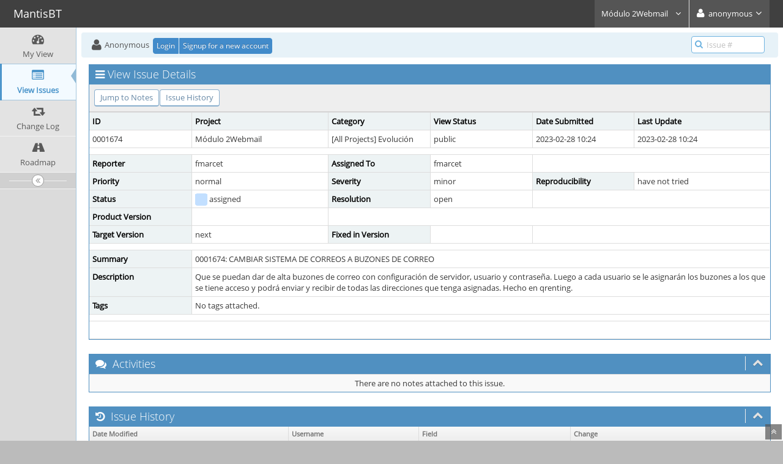

--- FILE ---
content_type: text/html; charset=UTF-8
request_url: https://bugs.2byte.es/view.php?id=1674
body_size: 3830
content:
<!DOCTYPE html>
<html>
<head>
	<meta http-equiv="Content-type" content="text/html; charset=utf-8" />
	<title>0001674: CAMBIAR SISTEMA DE CORREOS A BUZONES DE CORREO - MantisBT</title>
<meta http-equiv="X-UA-Compatible" content="IE=edge,chrome=1" />
<meta name="viewport" content="width=device-width, initial-scale=1.0, maximum-scale=1.0, user-scalable=0" />
	<link rel="stylesheet" type="text/css" href="https://bugs.2byte.es/css/default.css" />
	<link rel="stylesheet" type="text/css" href="https://bugs.2byte.es/css/common_config.php" />
	<link rel="stylesheet" type="text/css" href="https://bugs.2byte.es/css/status_config.php" />
	<link rel="stylesheet" type="text/css" href="https://bugs.2byte.es/css/dropzone-4.3.0.min.css" />
	<link rel="stylesheet" type="text/css" href="https://bugs.2byte.es/css/bootstrap-3.3.6.min.css" />
	<link rel="stylesheet" type="text/css" href="https://bugs.2byte.es/css/font-awesome-4.6.3.min.css" />
	<link rel="stylesheet" type="text/css" href="https://bugs.2byte.es/css/open-sans.css" />
	<link rel="stylesheet" type="text/css" href="https://bugs.2byte.es/css/bootstrap-datetimepicker-4.17.43.min.css" />
	<link rel="stylesheet" type="text/css" href="https://bugs.2byte.es/css/ace.min.css" />
	<link rel="stylesheet" type="text/css" href="https://bugs.2byte.es/css/ace-mantis.css" />
<!--[if lte IE 9]>	<link rel="stylesheet" type="text/css" href="https://bugs.2byte.es/css/ace-part2.min.css" />
<![endif]-->	<link rel="stylesheet" type="text/css" href="https://bugs.2byte.es/css/ace-skins.min.css" />
<!--[if lte IE 9]>	<link rel="stylesheet" type="text/css" href="https://bugs.2byte.es/css/ace-ie.min.css" />
<![endif]-->
	<link rel="shortcut icon" href="/images/favicon.ico" type="image/x-icon" />
	<link rel="search" type="application/opensearchdescription+xml" title="MantisBT: full-text search" href="https://bugs.2byte.es/browser_search_plugin.php?type=text"/>
	<link rel="search" type="application/opensearchdescription+xml" title="MantisBT: search by Issue Id" href="https://bugs.2byte.es/browser_search_plugin.php?type=id"/>
	<script type="text/javascript" src="/javascript_config.php"></script>
	<script type="text/javascript" src="/javascript_translations.php"></script>
	<script type="text/javascript" src="/js/jquery-2.2.4.min.js"></script>
	<script type="text/javascript" src="/js/dropzone-4.3.0.min.js"></script>
	<script type="text/javascript" src="/js/common.js"></script>
<script src="/plugin_file.php?file=MantisGraph/chart-2.1.6.min.js"></script><script src="/plugin_file.php?file=MantisGraph/chart.bundle-2.1.6.min.js"></script><script src="/plugin_file.php?file=MantisGraph/MantisGraph.js"></script></head>
<body id="view-issue-page" class="skin-3">
<div id="navbar" class="navbar navbar-default navbar-collapse navbar-fixed-top noprint"><div id="navbar-container" class="navbar-container"><button id="menu-toggler" type="button" class="navbar-toggle menu-toggler pull-left hidden-lg" data-target="#sidebar"><span class="sr-only">Toggle sidebar</span><span class="icon-bar"></span><span class="icon-bar"></span><span class="icon-bar"></span></button><div class="navbar-header"><a href="my_view_page.php" class="navbar-brand"><span class="smaller-75"> MantisBT </span></a><button type="button" class="navbar-toggle navbar-toggle collapsed pull-right hidden-sm hidden-md hidden-lg" data-toggle="collapse" data-target=".navbar-buttons,.navbar-menu"><span class="sr-only">Toggle user menu</span><i class="ace-icon fa fa-user fa-2x white"></i> </button></div><div class="navbar-buttons navbar-header navbar-collapse collapse"><ul class="nav ace-nav"><li class="grey">
<a data-toggle="dropdown" href="#" class="dropdown-toggle">
&#160;Módulo 2Webmail&#160;
 <i class="ace-icon fa fa-angle-down bigger-110"></i>
</a>
<ul class="dropdown-menu dropdown-menu-right dropdown-yellow dropdown-caret dropdown-close scrollable-menu">
<li class="active"><a href="/set_project.php?project_id=0" selected="selected"> All Projects </a></li> 
<li class="divider"></li>
<li><div id="projects-list"><div class="projects-searchbox"><input class="search form-control input-md" placeholder="Search" /></div><ul class="list dropdown-yellow no-margin"><li><a href="/set_project.php?project_id=2" class="project-link"> Módulo 2Catalog </a></li>
<li><a href="/set_project.php?project_id=33" class="project-link"> Módulo 2Comments </a></li>
<li><a href="/set_project.php?project_id=8" class="project-link"> Módulo 2Docs </a></li>
<li><a href="/set_project.php?project_id=36" class="project-link"> Módulo 2DoliContasol </a></li>
<li><a href="/set_project.php?project_id=37" class="project-link"> Módulo 2DoTaskList </a></li>
<li><a href="/set_project.php?project_id=24" class="project-link"> Módulo 2Facturae </a></li>
<li><a href="/set_project.php?project_id=31" class="project-link"> Módulo 2InvoiceSplit </a></li>
<li><a href="/set_project.php?project_id=3" class="project-link"> Módulo 2Labels </a></li>
<li><a href="/set_project.php?project_id=23" class="project-link"> Módulo 2MassContracts </a></li>
<li><a href="/set_project.php?project_id=22" class="project-link"> Módulo 2MassImport </a></li>
<li><a href="/set_project.php?project_id=17" class="project-link"> Módulo 2MassOrders </a></li>
<li><a href="/set_project.php?project_id=28" class="project-link"> modulo 2MRW </a></li>
<li><a href="/set_project.php?project_id=26" class="project-link"> Módulo 2Promo </a></li>
<li><a href="/set_project.php?project_id=38" class="project-link"> Módulo 2Registro Jornada </a></li>
<li><a href="/set_project.php?project_id=4" class="project-link"> Módulo 2Reports </a></li>
<li><a href="/set_project.php?project_id=11" class="project-link"> Módulo 2Rewards </a></li>
<li><a href="/set_project.php?project_id=25" class="project-link"> Módulo 2Series </a></li>
<li><a href="/set_project.php?project_id=29" class="project-link"> Módulo 2SEUR </a></li>
<li><a href="/set_project.php?project_id=20" class="project-link"> Módulo 2Webmail </a></li>
<li><a href="/set_project.php?project_id=1" class="project-link"> Módulo DoliPOS </a></li>
<li><a href="/set_project.php?project_id=21" class="project-link"> Módulo DoliPresta </a></li>
<li><a href="/set_project.php?project_id=5" class="project-link"> Módulo EsAEB </a></li>
<li><a href="/set_project.php?project_id=35" class="project-link"> Módulo RMA </a></li>
<li><a href="/set_project.php?project_id=34" class="project-link"> Módulo SAT </a></li>
<li><a href="/set_project.php?project_id=19" class="project-link"> Módulo SEPA </a></li>
</ul></div></li></ul>
</li>
<li class="grey"><a data-toggle="dropdown" href="#" class="dropdown-toggle"><i class="ace-icon fa fa-user fa-2x white"></i> <span class="user-info">anonymous</span><i class="ace-icon fa fa-angle-down"></i></a><ul class="user-menu dropdown-menu dropdown-menu-right dropdown-yellow dropdown-caret dropdown-close"><li><a href="https://bugs.2byte.es/issues_rss.php?"><i class="ace-icon fa fa-rss-square orange"> </i> RSS</a></li><li class="divider"></li><li><a href="/logout_page.php"><i class="ace-icon fa fa-sign-out"> </i> Logout</a></li></ul></li></ul></div></div></div><div class="main-container" id="main-container">
<div id="sidebar" class="sidebar sidebar-fixed responsive compact "><ul class="nav nav-list"><li>
<a href="/my_view_page.php">
<i class="menu-icon fa fa-dashboard"></i> 
<span class="menu-text"> My View </span>
</a>
<b class="arrow"></b>
</li>
<li class="active">
<a href="/view_all_bug_page.php">
<i class="menu-icon fa fa-list-alt"></i> 
<span class="menu-text"> View Issues </span>
</a>
<b class="arrow"></b>
</li>
<li>
<a href="/changelog_page.php">
<i class="menu-icon fa fa-retweet"></i> 
<span class="menu-text"> Change Log </span>
</a>
<b class="arrow"></b>
</li>
<li>
<a href="/roadmap_page.php">
<i class="menu-icon fa fa-road"></i> 
<span class="menu-text"> Roadmap </span>
</a>
<b class="arrow"></b>
</li>
</ul><div id="sidebar" class="sidebar-toggle sidebar-collapse"><i data-icon2="ace-icon fa fa-angle-double-right" data-icon1="ace-icon fa fa-angle-double-left"
		class="ace-icon fa fa-angle-double-left"></i></div></div><div class="main-content">
<div id="breadcrumbs" class="breadcrumbs noprint">
<ul class="breadcrumb">
 <li><i class="fa fa-user home-icon active"></i> Anonymous </li>
<div class="btn-group btn-corner">
	<a href="/login_page.php?return=%2Fview.php%3Fid%3D1674" class="btn btn-primary btn-xs">Login</a>
	<a href="/signup_page.php" class="btn btn-primary btn-xs">Signup for a new account</a>
</div>
</ul>
<div id="nav-search" class="nav-search"><form class="form-search" method="post" action="/jump_to_bug.php"><span class="input-icon"><input type="text" name="bug_id" autocomplete="off" class="nav-search-input" placeholder="Issue #"><i class="ace-icon fa fa-search nav-search-icon"></i></span></form></div>
</div>
  <div class="page-content">
<div class="row">
<div class="col-md-12 col-xs-12"><div class="widget-box widget-color-blue2"><div class="widget-header widget-header-small"><h4 class="widget-title lighter"><i class="ace-icon fa fa-bars"></i>View Issue Details</h4></div><div class="widget-body"><div class="widget-toolbox padding-8 clearfix noprint"><div class="btn-group pull-left"><a class="btn btn-primary btn-white btn-round btn-sm" href="#bugnotes">Jump to Notes</a><a class="btn btn-primary btn-white btn-round btn-sm" href="view.php?id=1674&amp;history=1#history">Issue History</a></div><div class="btn-group pull-right"></div></div><div class="widget-main no-padding"><div class="table-responsive"><table class="table table-bordered table-condensed"><tfoot><tr class="noprint"><td colspan="6"><div class="btn-group"><div class="pull-left padding-right-8"></div><div class="pull-left padding-right-8"></div><div class="pull-left padding-right-8"></div><div class="pull-left padding-right-2"></div><div class="pull-left padding-right-2"></div><div class="pull-left padding-right-2"></div><div class="pull-left padding-right-2"></div><div class="pull-left padding-right-2"></div></div></td></tr></tfoot><tbody><tr class="bug-header"><th class="bug-id category" width="15%">ID</th><th class="bug-project category" width="20%">Project</th><th class="bug-category category" width="15%">Category</th><th class="bug-view-status category" width="15%">View Status</th><th class="bug-date-submitted category" width="15%">Date Submitted</th><th class="bug-last-modified category" width="20%">Last Update</th></tr><tr class="bug-header-data"><td class="bug-id">0001674</td><td class="bug-project">Módulo 2Webmail</td><td class="bug-category">[All Projects] Evolución</td><td class="bug-view-status">public</td><td class="bug-date-submitted">2023-02-28 10:24</td><td class="bug-last-modified">2023-02-28 10:24</td></tr><tr class="spacer"><td colspan="6"></td></tr><tr class="hidden"></tr><tr><th class="bug-reporter category">Reporter</th><td class="bug-reporter">fmarcet</td><th class="bug-assigned-to category">Assigned To</th><td class="bug-assigned-to">fmarcet</td><td colspan="2">&#160;</td></tr><tr><th class="bug-priority category">Priority</th><td class="bug-priority">normal</td><th class="bug-severity category">Severity</th><td class="bug-severity">minor</td><th class="bug-reproducibility category">Reproducibility</th><td class="bug-reproducibility">have not tried</td></tr><tr><th class="bug-status category">Status</th><td class="bug-status"><i class="fa fa-square fa-status-box status-50-color"></i> assigned</td><th class="bug-resolution category">Resolution</th><td class="bug-resolution">open</td><td colspan="2">&#160;</td></tr><tr><th class="bug-product-version category">Product Version</th><td class="bug-product-version"></td><td colspan="4">&#160;</td></tr><tr><th class="bug-target-version category">Target Version</th><td class="bug-target-version">next</td><th class="bug-fixed-in-version category">Fixed in Version</th><td class="bug-fixed-in-version"></td><td colspan="2">&#160;</td></tr><tr class="spacer"><td colspan="6"></td></tr><tr class="hidden"></tr><tr><th class="bug-summary category">Summary</th><td class="bug-summary" colspan="5">0001674: CAMBIAR SISTEMA DE CORREOS A BUZONES DE CORREO</td></tr><tr><th class="bug-description category">Description</th><td class="bug-description" colspan="5">Que se puedan dar de alta buzones de correo con configuración de servidor, usuario y contraseña. Luego a cada usuario se le asignarán los buzones a los que se tiene acceso y podrá enviar y recibir de todas las direcciones que tenga asignadas. Hecho en qrenting.</td></tr><tr><th class="bug-tags category">Tags</th><td class="bug-tags" colspan="5">No tags attached.</td></tr><tr class="spacer"><td colspan="6"></td></tr><tr class="hidden"></tr></tbody></table></div></div></div></div></div>
<div class="col-md-12 col-xs-12">
<a id="attachments"></a>
<a id="bugnotes"></a>
<div class="space-10"></div>

<div id="bugnotes" class="widget-box widget-color-blue2 ">
<div class="widget-header widget-header-small">
	<h4 class="widget-title lighter">
	<i class="ace-icon fa fa-comments"></i>
		Activities	</h4>
	<div class="widget-toolbar">
		<a data-action="collapse" href="#">
			<i class="1 ace-icon fa fa-chevron-up bigger-125"></i>
		</a>
	</div>
	</div>
	<div class="widget-body">
	<div class="widget-main no-padding">
	<div class="table-responsive">
	<table class="table table-bordered table-condensed table-striped">
<tr class="bugnotes-empty">
	<td class="center" colspan="2">
		There are no notes attached to this issue.	</td>
</tr>
</table>
</div>
</div>
</div>
</div>
</div>


    <div class="col-md-12 col-xs-12">
        <a id="history"></a>
        <div class="space-10"></div>

<div id="history" class="widget-box widget-color-blue2 ">
<div class="widget-header widget-header-small">
	<h4 class="widget-title lighter">
		<i class="ace-icon fa fa-history"></i>
		Issue History	</h4>
	<div class="widget-toolbar">
		<a data-action="collapse" href="#">
			<i class="1 ace-icon fa fa-chevron-up bigger-125"></i>
		</a>
	</div>
</div>
<div class="widget-body">
<div class="widget-main no-padding">
<div class="table-responsive">
<table class="table table-bordered table-condensed table-hover table-striped">
	<thead>
		<tr>
			<th class="small-caption">
				Date Modified			</th>
			<th class="small-caption">
				Username			</th>
			<th class="small-caption">
				Field			</th>
			<th class="small-caption">
				Change			</th>
		</tr>
	</thead>

	<tbody>
		<tr>
			<td class="small-caption">
				2023-02-28 10:24			</td>
			<td class="small-caption">
				<a class="user" href="https://bugs.2byte.es/view_user_page.php?id=8">fmarcet</a>			</td>
			<td class="small-caption">
				New Issue			</td>
			<td class="small-caption">
							</td>
		</tr>
		<tr>
			<td class="small-caption">
				2023-02-28 10:24			</td>
			<td class="small-caption">
				<a class="user" href="https://bugs.2byte.es/view_user_page.php?id=8">fmarcet</a>			</td>
			<td class="small-caption">
				Status			</td>
			<td class="small-caption">
				new =&gt; assigned			</td>
		</tr>
		<tr>
			<td class="small-caption">
				2023-02-28 10:24			</td>
			<td class="small-caption">
				<a class="user" href="https://bugs.2byte.es/view_user_page.php?id=8">fmarcet</a>			</td>
			<td class="small-caption">
				Assigned To			</td>
			<td class="small-caption">
				 =&gt; fmarcet			</td>
		</tr>
	</tbody>
</table>
</div>
</div>
</div>
</div>
</div>

</div>
</div>
</div>
<div class="clearfix"></div>
<div class="space-20"></div>
<div class="footer noprint">
<div class="footer-inner">
<div class="footer-content">
<div class="col-md-6 col-xs-12 no-padding">
<address>
<strong>Powered by <a href="https://www.mantisbt.org" title="bug tracking software">MantisBT </a></strong> <br>
<small>Copyright &copy; 2000 - 2025 MantisBT Team</small><br><small>Contact <a href="mailto:info@2byte.es" title="Contact the webmaster via e-mail.">administrator</a> for assistance</small><br>
</address>
</div>
<div class="col-md-6 col-xs-12">
<div class="pull-right" id="powered-by-mantisbt-logo">
<a href="https://www.mantisbt.org" title="Mantis Bug Tracker: a free and open source web based bug tracking system."><img src="/images/mantis_logo.png" width="102" height="35" alt="Powered by Mantis Bug Tracker: a free and open source web based bug tracking system." /></a>
</div>
</div>
</div>
</div>
</div>
<a class="btn-scroll-up btn btn-sm btn-inverse display" id="btn-scroll-up" href="#">
<i class="ace-icon fa fa-angle-double-up icon-only bigger-110"></i>
</a>
</div>
	<script type="text/javascript" src="/js/bootstrap-3.3.6.min.js"></script>
	<script type="text/javascript" src="/js/moment-with-locales-2.15.2.min.js"></script>
	<script type="text/javascript" src="/js/bootstrap-datetimepicker-4.17.43.min.js"></script>
	<script type="text/javascript" src="/js/typeahead.jquery-1.1.1.min.js"></script>
	<script type="text/javascript" src="/js/list-1.4.1.min.js"></script>
	<script type="text/javascript" src="/js/ace.min.js"></script>
</body>
</html>


--- FILE ---
content_type: text/css; charset=UTF-8
request_url: https://bugs.2byte.es/css/common_config.php
body_size: -344
content:
div.form-container fieldset.required:after {
	position: absolute;
	margin: -1.75em 0em 0em .5em;
	font-size: 8pt;
	content: '* required';
	color: red;
}


--- FILE ---
content_type: text/css; charset=UTF-8
request_url: https://bugs.2byte.es/css/status_config.php
body_size: -267
content:
.status-10-color { color: #fcbdbd; background-color: #fcbdbd; }
.status-10-percentage { width: 1%; }
.status-20-color { color: #e3b7eb; background-color: #e3b7eb; }
.status-30-color { color: #ffcd85; background-color: #ffcd85; }
.status-40-color { color: #fff494; background-color: #fff494; }
.status-50-color { color: #c2dfff; background-color: #c2dfff; }
.status-50-percentage { width: 9%; }
.status-80-color { color: #d2f5b0; background-color: #d2f5b0; }
.status-80-percentage { width: 82%; }
.status-90-color { color: #c9ccc4; background-color: #c9ccc4; }
.status-90-percentage { width: 7%; }
.status-legend-width { width: 14%; }


--- FILE ---
content_type: text/css
request_url: https://bugs.2byte.es/css/ace.min.css
body_size: 45668
content:
/*
 Ace Admin Theme v1.4
 Copyright (c) 2016 Mohsen - (twitter.com/responsiweb)

 This program is free software: you can redistribute it and/or modify
 it under the terms of the GNU General Public License as published by
 the Free Software Foundation, either version 3 of the License, or
 (at your option) any later version.

 This program is distributed in the hope that it will be useful,
 but WITHOUT ANY WARRANTY; without even the implied warranty of
 MERCHANTABILITY or FITNESS FOR A PARTICULAR PURPOSE.  See the
 GNU General Public License for more details.

 You should have received a copy of the GNU General Public License
 along with this program.  If not, see <http://www.gnu.org/licenses/>.
*/
.main-content,body,html{min-height:100%}.alert,.well{border-radius:0}.nav-list>li .submenu>li>a:hover,.nav-list>li>a,a:active,a:focus{text-decoration:none}html{position:relative}body{background-color:#E4E6E9;padding-bottom:0;font-family:'Open Sans';font-size:13px;color:#393939;line-height:1.5}h1,h2,h3,h4,h5,h6{font-family:"Open Sans","Helvetica Neue",Helvetica,Arial,sans-serif}.main-container:before{display:block;content:"";position:absolute;z-index:-2;width:100%;max-width:inherit;bottom:0;top:0;background-color:#FFF}.main-container.container,.rtl .main-container.container{padding-left:0;padding-right:0}.main-container.container:before{-webkit-box-shadow:0 0 0 1px rgba(0,0,0,.1);box-shadow:0 0 0 1px rgba(0,0,0,.1);width:inherit}@media (max-width:767px){.main-container.container:before{-webkit-box-shadow:none;box-shadow:none;width:100%}}.main-content{margin-left:0;padding:0}.main-content:after,.main-content:before{content:" ";display:table}.nav-list li.active>a:after,.nav-list>li:before,.nav-list>li>.submenu:before,.nav-list>li>.submenu>li:before,.sidebar .sidebar-toggle:before,.sidebar.menu-min .nav-list>li>.submenu:after,.sidebar:before,li.divider:before{content:""}.main-content:after{clear:both}.sidebar+.main-content{margin-left:190px}.page-content{background-color:#FFF;position:relative;margin:0;padding:8px 20px 24px}.page-header{margin:0 0 12px;border-bottom:1px dotted #E2E2E2;padding-bottom:16px;padding-top:7px}.page-header h1{padding:0;margin:0 8px;font-size:24px;font-weight:lighter;color:#2679B5}h1,h2,h3,h4,h5,h6{font-weight:400}.page-header h1 small{margin:0 6px;font-size:14px;font-weight:400;color:#8089A0}h1.block,h2.block,h3.block,h4.block,h5.block,h6.block{margin-bottom:16px}.ajax-loading-overlay{position:absolute;z-index:1999;left:0;right:0;top:0;bottom:0;background-color:rgba(255,255,255,.5);filter:progid:DXImageTransform.Microsoft.gradient( startColorstr='#80FFFFFF', endColorstr='#80FFFFFF', GradientType=0 )}.ajax-loading-overlay>.ajax-loading-icon{position:relative;left:8px;top:8px}.ajax-loading-overlay.content-loaded{background-color:rgba(255,255,255,.4);filter:progid:DXImageTransform.Microsoft.gradient( startColorstr='#66FFFFFF', endColorstr='#66FFFFFF', GradientType=0 )}.ajax-loading-overlay.almost-loaded{background-color:rgba(255,255,255,.3);filter:progid:DXImageTransform.Microsoft.gradient( startColorstr='#4CFFFFFF', endColorstr='#4CFFFFFF', GradientType=0 )}.ajax-loading-overlay.ajax-overlay-body{position:fixed;z-index:2999}.ajax-loading-overlay.ajax-overlay-body>.ajax-loading-icon{left:8px;top:8px}.ace-icon{text-align:center}h1{font-size:32px}h1.smaller{font-size:31px}h1.bigger{font-size:33px}h2{font-size:26px}h2.smaller{font-size:25px}h2.bigger{font-size:27px}h3{font-size:22px}h3.smaller{font-size:21px}h3.bigger{font-size:23px}h4{font-size:18px}h4.smaller{font-size:17px}h4.bigger{font-size:19px}h5{font-size:15px}h5.smaller{font-size:14px}h5.bigger{font-size:16px}h6{font-size:13px}h6.smaller{font-size:12px}h6.bigger{font-size:14px}ol,ul{padding:0;margin:0 0 10px 25px}ol.margin-5,ul.margin-5{margin-left:5px}ol.margin-10,ul.margin-10{margin-left:10px}ol.margin-15,ul.margin-15{margin-left:15px}ol.margin-20,ul.margin-20{margin-left:20px}li>ol,li>ul{margin-left:18px}.list-inline,.list-unstyled{margin-left:0}.list-inline>li>.ace-icon:first-child,.list-unstyled>li>.ace-icon:first-child{width:18px;text-align:center}.spaced>li{margin-top:9px;margin-bottom:9px}.spaced2>li{margin-top:15px;margin-bottom:15px}li.divider{margin-top:3px;margin-bottom:3px;height:0;font-size:0}.spaced>li.divider{margin-top:5px;margin-bottom:5px}.spaced2>li.divider{margin-top:8px;margin-bottom:8px}li.divider:before{display:inline-block}.blockquote-reverse,blockquote,blockquote.pull-right{border-color:#E5EAF1}pre.prettyprint{white-space:pre-wrap}.well h1,.well h2,.well h3,.well h4,.well h5,.well h6{margin-top:0}.well h1,.well h2,.well h3{line-height:36px}.alert{font-size:14px}.list-group-item,.no-radius,.pager>li>a,.pagination>li>a{border-radius:0!important}.alert .close{font-size:16px}.alert-block p+p{margin-top:10px}.pager>li>span,.pagination>li>span{border-width:1px;border-radius:0!important}.pager>li>a,.pagination>li>a{border-width:1px;border-color:#d4dfe3;color:#2283C5;background-color:#FAFAFA;margin:0 -1px 0 0;position:relative;z-index:auto}.pager>li>a:hover,.pagination>li>a:hover{color:#1c6ca2;background-color:#EAEFF2;border-color:#c1d1d7;z-index:1}.pager>li>a:focus,.pagination>li>a:focus{background-color:#eaeef2}.pager>li.disabled>a,.pager>li.disabled>a:hover,.pagination>li.disabled>a,.pagination>li.disabled>a:hover{background-color:#F9F9F9;border-color:#D9D9D9;z-index:auto}.pagination>li.active>a,.pagination>li.active>a:focus,.pagination>li.active>a:hover{background-color:#6FAED9;border-color:#6FAED9;color:#FFF;text-shadow:0 -1px 0 rgba(0,0,0,.25);z-index:2}.list-group{margin-left:auto}.lighter{font-weight:lighter}.bolder{font-weight:bolder}.inline{display:inline-block!important}.block{display:block!important}.align-center,.center{text-align:center!important}.align-left{text-align:left!important}.align-right{text-align:right!important}.align-justify{text-align:justify}.middle{vertical-align:middle}.align-middle{vertical-align:middle!important}.align-top{vertical-align:top!important}.align-bottom{vertical-align:bottom!important}.pos-rel,.position-relative{position:relative}.pos-abs,.position-absolute{position:absolute}.no-float{float:none!important}.line-height-normal{line-height:normal!important}.line-height-0{line-height:0!important}.line-height-1{line-height:1!important}.line-height-125{line-height:1.25!important}.line-height-150{line-height:1.5!important}.dark{color:#333!important}.white{color:#FFF!important}.red{color:#DD5A43!important}.red2{color:#E08374!important}.light-red{color:#F77!important}.blue{color:#478FCA!important}.light-blue{color:#93CBF9!important}.green{color:#69AA46!important}.light-green{color:#B0D877!important}.orange{color:#FF892A!important}.orange2{color:#FEB902!important}.light-orange{color:#FCAC6F!important}.purple{color:#A069C3!important}.pink{color:#C6699F!important}.pink2{color:#D6487E!important}.brown{color:brown!important}.grey{color:#777!important}.light-grey{color:#BBB!important}.bigger-110{font-size:110%!important}.bigger-120{font-size:120%!important}.bigger-130{font-size:130%!important}.bigger-140{font-size:140%!important}.bigger-150{font-size:150%!important}.bigger-160{font-size:160%!important}.bigger-170{font-size:170%!important}.bigger-180{font-size:180%!important}.bigger-190{font-size:190%!important}.bigger-200{font-size:200%!important}.bigger-210{font-size:210%!important}.bigger-220{font-size:220%!important}.bigger-230{font-size:230%!important}.bigger-240{font-size:240%!important}.bigger-250{font-size:250%!important}.bigger-260{font-size:260%!important}.bigger-270{font-size:270%!important}.bigger-280{font-size:280%!important}.bigger-290{font-size:290%!important}.bigger-300{font-size:300%!important}.bigger-115{font-size:115%!important}.bigger-125{font-size:125%!important}.bigger-175{font-size:175%!important}.bigger-225{font-size:225%!important}.bigger-275{font-size:275%!important}.smaller-90{font-size:90%!important}.smaller-80{font-size:80%!important}.smaller-70{font-size:70%!important}.smaller-60{font-size:60%!important}.smaller-50{font-size:50%!important}.smaller-40{font-size:40%!important}.smaller-30{font-size:30%!important}.smaller-20{font-size:20%!important}.smaller-75{font-size:75%!important}.width-20{width:20%!important}.width-30{width:30%!important}.width-35{width:35%!important}.width-40{width:40%!important}.width-45{width:45%!important}.width-50{width:50%!important}.width-55{width:55%!important}.width-60{width:60%!important}.width-65{width:65%!important}.width-70{width:70%!important}.width-80{width:80%!important}.width-85{width:85%!important}.width-90{width:90%!important}.width-95{width:95%!important}.width-100{width:100%!important}.width-75{width:75%!important}.width-25{width:25%!important}.width-auto{width:auto!important}.height-auto{height:auto!important}.no-padding{padding:0!important}.no-padding-bottom{padding-bottom:0!important}.no-padding-top{padding-top:0!important}.no-padding-left{padding-left:0!important}.no-padding-right{padding-right:0!important}.no-margin{margin:0!important}.no-margin-bottom{margin-bottom:0!important}.no-margin-top{margin-top:0!important}.no-margin-left{margin-left:0!important}.no-margin-right{margin-right:0!important}.no-border{border-width:0}.no-border-bottom{border-bottom-width:0}.no-border-top{border-top-width:0}.no-border-left{border-left-width:0}.no-border-right{border-right-width:0}.overflow-hidden{overflow:hidden!important}.overflow-scroll{overflow-x:hidden!important;overflow-y:scroll!important}.no-text-shadow{text-shadow:none!important}.hr{display:block;height:0;overflow:hidden;font-size:0;border-width:1px 0 0;border-top:1px solid #E3E3E3;margin:12px 0;border-top-color:rgba(0,0,0,.11)}.hr-double{height:3px;border-top:1px solid #E3E3E3;border-bottom:1px solid #E3E3E3;border-top-color:rgba(0,0,0,.11);border-bottom-color:rgba(0,0,0,.11)}.hr-dotted,.hr.dotted{border-style:dotted}.hr-32,.hr32{margin:32px 0}.hr-30,.hr30{margin:30px 0}.hr-28,.hr28{margin:28px 0}.hr-26,.hr26{margin:26px 0}.hr-24,.hr24{margin:24px 0}.hr-22,.hr22{margin:22px 0}.hr-20,.hr20{margin:20px 0}.hr-18,.hr18{margin:18px 0}.hr-16,.hr16{margin:16px 0}.hr-14,.hr14{margin:14px 0}.hr-12,.hr12{margin:12px 0}.hr-10,.hr10{margin:10px 0}.hr-8,.hr8{margin:8px 0}.hr-6,.hr6{margin:6px 0}.hr-4,.hr4{margin:4px 0}.hr-2,.hr2{margin:2px 0}.space{max-height:1px;min-height:1px;overflow:hidden;margin:12px 0}[class*=vspace-]{display:none}.space-32,[class*=vspace-32]{max-height:1px;min-height:1px;overflow:hidden;margin:32px 0 31px}.space-30,[class*=vspace-30]{max-height:1px;min-height:1px;overflow:hidden;margin:30px 0 29px}.space-28,[class*=vspace-28]{max-height:1px;min-height:1px;overflow:hidden;margin:28px 0 27px}.space-26,[class*=vspace-26]{max-height:1px;min-height:1px;overflow:hidden;margin:26px 0 25px}.space-24,[class*=vspace-24]{max-height:1px;min-height:1px;overflow:hidden;margin:24px 0 23px}.space-22,[class*=vspace-22]{max-height:1px;min-height:1px;overflow:hidden;margin:22px 0 21px}.space-20,[class*=vspace-20]{max-height:1px;min-height:1px;overflow:hidden;margin:20px 0 19px}.space-18,[class*=vspace-18]{max-height:1px;min-height:1px;overflow:hidden;margin:18px 0 17px}.space-16,[class*=vspace-16]{max-height:1px;min-height:1px;overflow:hidden;margin:16px 0 15px}.space-14,[class*=vspace-14]{max-height:1px;min-height:1px;overflow:hidden;margin:14px 0 13px}.space-12,[class*=vspace-12]{max-height:1px;min-height:1px;overflow:hidden;margin:12px 0 11px}.space-10,[class*=vspace-10]{max-height:1px;min-height:1px;overflow:hidden;margin:10px 0 9px}.space-8,[class*=vspace-8]{max-height:1px;min-height:1px;overflow:hidden;margin:8px 0 7px}.space-6,[class*=vspace-6]{max-height:1px;min-height:1px;overflow:hidden;margin:6px 0 5px}.space-4,[class*=vspace-4]{max-height:1px;min-height:1px;overflow:hidden;margin:4px 0 3px}.space-2,[class*=vspace-2]{max-height:1px;min-height:1px;overflow:hidden;margin:2px 0 1px}.space-0,[class*=vspace-0]{max-height:1px;min-height:1px;overflow:hidden;margin:0}@media only screen and (max-width:479px){[class*=vspace-][class*="-xs"]{display:block}}@media only screen and (max-width:767px){[class*=vspace-][class*="-sm"]{display:block}}@media only screen and (max-width:991px){[class*=vspace-][class*="-md"]{display:block}}@media only screen and (max-width:1199px){[class*=vspace-][class*="-lg"]{display:block}}.header{line-height:28px;margin-bottom:16px;margin-top:18px;padding-bottom:4px;border-bottom:1px solid #CCC}.header.less-margin{margin-top:10px;margin-bottom:10px}.header.blue{border-bottom-color:#d5e3ef}.header.green{border-bottom-color:#cce2c1}.header.purple{border-bottom-color:#e0d1ea}.header.orange{border-bottom-color:#fdd0ac}.header.orange2{border-bottom-color:#fbd36b}.header.red{border-bottom-color:#f3cdc6}.header.grey{border-bottom-color:#c3c3c3}.header.pink{border-bottom-color:#f2e0eb}.header.pink2{border-bottom-color:#e69eb9}.header.light-blue{border-bottom-color:#dceefc}.header.light-red{border-bottom-color:#fec5c5}.header.light-green{border-bottom-color:#d2e7b5}.header.brown{border-bottom-color:#df9393}.header>.ace-icon{margin-right:2px}.action-buttons a{margin:0 3px;display:inline-block;opacity:.85;-webkit-transition:all .1s;-o-transition:all .1s;transition:all .1s}.action-buttons a:hover{text-decoration:none;opacity:1;-moz-transform:scale(1.2);-webkit-transform:scale(1.2);-o-transform:scale(1.2);-ms-transform:scale(1.2);transform:scale(1.2)}.navbar{margin:0;padding-left:0;padding-right:0;border-width:0;border-radius:0;-webkit-box-shadow:none;box-shadow:none;min-height:45px;background:#438EB9}.navbar .navbar-link,.navbar .navbar-text{color:#FFF}.navbar .navbar-brand{color:#FFF;font-size:24px;text-shadow:none;padding-top:10px;padding-bottom:10px;height:auto}.navbar .navbar-brand:focus,.navbar .navbar-brand:hover{color:#FFF}@media only screen and (min-width:992px){.navbar-container{padding-left:10px;padding-right:10px}}.navbar-container.container{padding-left:0;padding-right:0}.ace-nav{height:100%;margin:0!important}.ace-nav>li{line-height:45px;height:45px;border-left:1px solid #E1E1E1;padding:0;position:relative;float:left}.ace-nav>li:first-child{border-left-width:0}.ace-nav>li>a{background-color:#2E6589;color:#FFF;display:block;line-height:inherit;text-align:center;height:100%;width:auto;min-width:50px;padding:0 8px;position:relative}.ace-nav>li>a>.ace-icon{display:inline-block;font-size:16px;color:#FFF;text-align:center;width:20px}.ace-nav>li>a>.badge{position:relative;top:-4px;left:2px;padding-right:5px;padding-left:5px}.ace-nav>li.open>a,.ace-nav>li>a:focus,.ace-nav>li>a:hover{background-color:#2c5976;color:#FFF}.ace-nav>li.blue>a{background-color:#2E6589}.ace-nav>li.blue>a:focus,.ace-nav>li.blue>a:hover,.ace-nav>li.open.blue>a{background-color:#2c5976}.ace-nav>li.grey>a{background-color:#555}.ace-nav>li.grey>a:focus,.ace-nav>li.grey>a:hover,.ace-nav>li.open.grey>a{background-color:#4b4b4b}.ace-nav>li.purple>a{background-color:#892E65}.ace-nav>li.open.purple>a,.ace-nav>li.purple>a:focus,.ace-nav>li.purple>a:hover{background-color:#762c59}.ace-nav>li.green>a{background-color:#2E8965}.ace-nav>li.green>a:focus,.ace-nav>li.green>a:hover,.ace-nav>li.open.green>a{background-color:#2c7659}.ace-nav>li.light-blue>a{background-color:#62A8D1}.ace-nav>li.light-blue>a:focus,.ace-nav>li.light-blue>a:hover,.ace-nav>li.open.light-blue>a{background-color:#579ec8}.ace-nav>li.light-blue2>a{background-color:#42A8E1}.ace-nav>li.light-blue2>a:focus,.ace-nav>li.light-blue2>a:hover,.ace-nav>li.open.light-blue2>a{background-color:#359fd9}.ace-nav>li.red>a{background-color:#B74635}.ace-nav>li.open.red>a,.ace-nav>li.red>a:focus,.ace-nav>li.red>a:hover{background-color:#a34335}.ace-nav>li.light-green>a{background-color:#9ABC32}.ace-nav>li.light-green>a:focus,.ace-nav>li.light-green>a:hover,.ace-nav>li.open.light-green>a{background-color:#8ba832}.ace-nav>li.light-purple>a{background-color:#CB6FD7}.ace-nav>li.light-purple>a:focus,.ace-nav>li.light-purple>a:hover,.ace-nav>li.open.light-purple>a{background-color:#c263ce}.ace-nav>li.light-orange>a{background-color:#F79263}.ace-nav>li.light-orange>a:focus,.ace-nav>li.light-orange>a:hover,.ace-nav>li.open.light-orange>a{background-color:#f28653}.ace-nav>li.light-pink>a{background-color:#F4DAE5}.ace-nav>li.light-pink>a:focus,.ace-nav>li.light-pink>a:hover,.ace-nav>li.open.light-pink>a{background-color:#eeccda}.ace-nav>li.dark>a{background-color:#404040}.ace-nav>li.dark>a:focus,.ace-nav>li.dark>a:hover,.ace-nav>li.open.dark>a{background-color:#363636}.ace-nav>li.white-opaque>a{background-color:rgba(255,255,255,.8)}.ace-nav>li.open.white-opaque>a,.ace-nav>li.white-opaque>a:focus,.ace-nav>li.white-opaque>a:hover{background-color:rgba(245,245,245,.8)}.ace-nav>li.dark-opaque>a,.ace-nav>li.dark-opaque>a:focus,.ace-nav>li.dark-opaque>a:hover,.ace-nav>li.open.dark-opaque>a{background-color:rgba(0,0,0,.2)}.ace-nav>li.transparent>a{background-color:transparent}.ace-nav>li.open.transparent>a,.ace-nav>li.transparent>a:focus,.ace-nav>li.transparent>a:hover{background-color:rgba(0,0,0,.1)}.ace-nav>li.light-10>a{background-color:rgba(255,255,255,.1)}.ace-nav>li.light-10>a:focus,.ace-nav>li.light-10>a:hover,.ace-nav>li.open.light-10>a{background-color:rgba(255,255,255,.2)}.ace-nav>li.dark-10>a{background-color:rgba(0,0,0,.1)}.ace-nav>li.dark-10>a:focus,.ace-nav>li.dark-10>a:hover,.ace-nav>li.open.dark-10>a{background-color:rgba(0,0,0,.2)}.ace-nav>li.margin-4{margin-left:4px}.ace-nav>li.margin-3{margin-left:3px}.ace-nav>li.margin-2{margin-left:2px}.ace-nav>li.margin-1{margin-left:1px}.ace-nav>li.no-border{border-width:0!important}.ace-nav>li .dropdown-menu{z-index:1031}.ace-nav .nav-user-photo{margin:-4px 8px 0 0;border-radius:100%;border:2px solid #FFF;max-width:40px}.ace-nav li.dropdown-footer a .ace-icon{display:inline-block;width:1.25em;text-align:center}@media only screen and (max-height:540px){.ace-nav>li.dropdown-modal>.dropdown-menu{position:fixed;margin-top:auto;z-index:1052}.ace-nav>li.dropdown-modal>.dropdown-menu:after,.ace-nav>li.dropdown-modal>.dropdown-menu:before{display:none}.ace-nav>li.dropdown-modal>.user-menu>li>a{padding-top:6px;padding-bottom:6px}.ace-nav>li.dropdown-modal.open:before{background-color:#000;opacity:.5;border-width:0;position:fixed;left:0;right:0;top:0;bottom:0;content:"";display:block;height:2000px;width:auto;z-index:1051}}@media only screen and (max-width:767px){.ace-nav>li:nth-last-child(4)>.dropdown-menu.dropdown-menu-right{right:-100px}.ace-nav>li:nth-last-child(4)>.dropdown-menu.dropdown-menu-right:after,.ace-nav>li:nth-last-child(4)>.dropdown-menu.dropdown-menu-right:before{right:120px}.ace-nav>li:nth-last-child(3)>.dropdown-menu.dropdown-menu-right{right:-80px}.ace-nav>li:nth-last-child(3)>.dropdown-menu.dropdown-menu-right:after,.ace-nav>li:nth-last-child(3)>.dropdown-menu.dropdown-menu-right:before{right:100px}.user-menu.dropdown-close.dropdown-menu-right{right:0!important}}@media only screen and (min-width:480px) and (max-width:767px){.navbar.navbar-collapse .ace-nav>li:nth-last-child(2):nth-child(1)>.dropdown-menu.dropdown-menu-right,.navbar.navbar-collapse .ace-nav>li:nth-last-child(2):nth-child(2)>.dropdown-menu.dropdown-menu-right{left:auto;right:-60px}.navbar.navbar-collapse .ace-nav>li:nth-last-child(2):nth-child(1)>.dropdown-menu.dropdown-menu-right:after,.navbar.navbar-collapse .ace-nav>li:nth-last-child(2):nth-child(1)>.dropdown-menu.dropdown-menu-right:before,.navbar.navbar-collapse .ace-nav>li:nth-last-child(2):nth-child(2)>.dropdown-menu.dropdown-menu-right:after,.navbar.navbar-collapse .ace-nav>li:nth-last-child(2):nth-child(2)>.dropdown-menu.dropdown-menu-right:before{right:80px;left:auto}}@media only screen and (max-width:480px){.ace-nav>li:nth-last-child(4)>.dropdown-menu.dropdown-menu-right{right:-120px}.ace-nav>li:nth-last-child(4)>.dropdown-menu.dropdown-menu-right:after,.ace-nav>li:nth-last-child(4)>.dropdown-menu.dropdown-menu-right:before{right:140px}.ace-nav>li:nth-last-child(3)>.dropdown-menu.dropdown-menu-right{right:-90px}.ace-nav>li:nth-last-child(3)>.dropdown-menu.dropdown-menu-right:after,.ace-nav>li:nth-last-child(3)>.dropdown-menu.dropdown-menu-right:before{right:110px}.ace-nav>li:nth-last-child(2)>.dropdown-menu.dropdown-menu-right{right:-50px}.ace-nav>li:nth-last-child(2)>.dropdown-menu.dropdown-menu-right:after,.ace-nav>li:nth-last-child(2)>.dropdown-menu.dropdown-menu-right:before{right:70px}}@media only screen and (max-width:479px){.ace-nav>li:nth-last-child(4)>.dropdown-menu.dropdown-menu-right{left:-10px;right:auto}.ace-nav>li:nth-last-child(4)>.dropdown-menu.dropdown-menu-right:after,.ace-nav>li:nth-last-child(4)>.dropdown-menu.dropdown-menu-right:before{right:auto;left:30px}.ace-nav>li:nth-last-child(3)>.dropdown-menu.dropdown-menu-right{left:-50px;right:auto}.ace-nav>li:nth-last-child(3)>.dropdown-menu.dropdown-menu-right:after,.ace-nav>li:nth-last-child(3)>.dropdown-menu.dropdown-menu-right:before{left:75px;right:auto}.ace-nav>li:nth-last-child(2)>.dropdown-menu.dropdown-menu-right{left:-70px;right:auto}.ace-nav>li:nth-last-child(2)>.dropdown-menu.dropdown-menu-right:after,.ace-nav>li:nth-last-child(2)>.dropdown-menu.dropdown-menu-right:before{left:90px;right:auto}.navbar:not(.navbar-collapse) .navbar-header{float:none!important;display:block}.navbar:not(.navbar-collapse) .ace-nav{display:block;float:none!important;text-align:center;background-color:rgba(0,0,0,.15);border:1px solid rgba(0,0,0,.1);border-width:1px 0 0;letter-spacing:-3px}.navbar:not(.navbar-collapse) .ace-nav>li{display:inline-block;float:none!important;text-align:left;letter-spacing:normal}.navbar:not(.navbar-collapse) .ace-nav>li:first-child{border-left:1px solid rgba(255,255,255,.4)}.navbar:not(.navbar-collapse) .ace-nav>li:last-child{border-right:1px solid rgba(255,255,255,.4)}}@media only screen and (max-width:319px){.ace-nav>li:nth-last-child(2)>.dropdown-menu.dropdown-menu-right{left:-110px;right:auto}.ace-nav>li:nth-last-child(2)>.dropdown-menu.dropdown-menu-right:after,.ace-nav>li:nth-last-child(2)>.dropdown-menu.dropdown-menu-right:before{left:130px;right:auto}.ace-nav>li:nth-child(2):nth-last-child(2)>.dropdown-menu.dropdown-menu-right{left:-85px;right:auto}.ace-nav>li:nth-child(2):nth-last-child(2)>.dropdown-menu.dropdown-menu-right:after,.ace-nav>li:nth-child(2):nth-last-child(2)>.dropdown-menu.dropdown-menu-right:before{left:105px;right:auto}.ace-nav>li:nth-child(1):nth-last-child(3)>.dropdown-menu.dropdown-menu-right{left:-35px;right:auto}.ace-nav>li:nth-child(1):nth-last-child(3)>.dropdown-menu.dropdown-menu-right:after,.ace-nav>li:nth-child(1):nth-last-child(3)>.dropdown-menu.dropdown-menu-right:before{left:55px;right:auto}.ace-nav>li:nth-child(1):nth-last-child(2)>.dropdown-menu.dropdown-menu-right{left:-60px;right:auto}.ace-nav>li:nth-child(1):nth-last-child(2)>.dropdown-menu.dropdown-menu-right:after,.ace-nav>li:nth-child(1):nth-last-child(2)>.dropdown-menu.dropdown-menu-right:before{left:75px;right:auto}.ace-nav>li>a{padding:0 5px!important}}.user-menu>li>a{padding:4px 12px}.user-menu>li>a>.ace-icon{margin-right:6px;font-size:120%}.user-info{max-width:100px;display:inline-block;overflow:hidden;text-overflow:ellipsis;white-space:nowrap;text-align:left;vertical-align:top;line-height:15px;position:relative;top:6px}.user-info small{display:block}@media (min-width:480px) and (max-width:540px),(max-width:360px){.navbar:not(.navbar-collapse) .navbar-buttons .user-menu{padding-top:42px!important}.navbar:not(.navbar-collapse) .navbar-buttons .nav-user-photo{margin-right:0}.navbar:not(.navbar-collapse) .navbar-buttons .user-info{position:absolute;margin-top:40px;margin-left:1px;right:2px;z-index:1032;color:#777;font-size:14px;width:156px;max-width:156px;padding-left:8px;padding-right:8px;height:32px;line-height:26px!important;display:none;border-bottom:1px solid #E5E5E5;text-align:center;vertical-align:none;cursor:text}.navbar:not(.navbar-collapse) .navbar-buttons .user-info>small{display:inline;opacity:1}li.open .user-info{display:inline-block!important}}@media (max-width:360px){.navbar.navbar-collapse .navbar-buttons .user-menu{padding-top:42px!important}.navbar.navbar-collapse .navbar-buttons .nav-user-photo{margin-right:0}.navbar.navbar-collapse .navbar-buttons .user-info{position:absolute;margin-top:40px;margin-left:1px;right:2px;z-index:1032;color:#777;font-size:14px;width:156px;max-width:156px;padding-left:8px;padding-right:8px;height:32px;line-height:26px!important;display:none;border-bottom:1px solid #E5E5E5;text-align:center;vertical-align:none;cursor:text}.navbar.navbar-collapse .navbar-buttons .user-info>small{display:inline;opacity:1}li.open .user-info{display:inline-block!important;right:2px}}@media (min-width:992px){.user-min .user-menu{padding-top:42px!important}.user-min .nav-user-photo{margin-right:0}.user-min .user-info{position:absolute;margin-top:40px;margin-left:1px;z-index:1032;color:#777;font-size:14px;width:156px;max-width:156px;padding-left:8px;padding-right:8px;height:32px;line-height:26px!important;display:none;border-bottom:1px solid #E5E5E5;text-align:center;vertical-align:none;cursor:text;right:-3px}.user-min .user-info>small{display:inline;opacity:1}.user-min.open .user-info{display:inline-block!important}}@media (max-height:540px) and (min-width:480px) and (max-width:540px),(max-height:540px) and (max-width:360px){.navbar:not(.navbar-collapse) .ace-nav>li.dropdown-modal .user-info{position:fixed;right:auto;margin-top:auto;max-width:none}}@media (max-height:540px) and (max-width:360px){.navbar.navbar-collapse .ace-nav>li.dropdown-modal .user-info{position:fixed;right:auto;margin-top:auto;max-width:none}}@media (max-height:540px) and (min-width:992px){.ace-nav>li.dropdown-modal.user-min .user-info{position:fixed;right:auto;margin-top:auto;max-width:none}}@media only screen and (max-width:991px){.navbar.navbar-collapse{max-height:none}.navbar .navbar-collapse,.navbar .navbar-header{margin-left:0!important;margin-right:0!important}.navbar.navbar-collapse .navbar-header{float:none!important;min-height:45px}.navbar.navbar-collapse .navbar-buttons{min-height:0;padding-left:0;padding-right:0;border:1px solid rgba(255,255,255,.4);border-width:1px 0 0;width:100%}.navbar.navbar-collapse .navbar-buttons.in{overflow:visible!important}.navbar.navbar-collapse .navbar-buttons>.ace-nav{display:block;float:none!important;text-align:center;background-color:transparent!important;border-width:0;letter-spacing:-3px}.navbar.navbar-collapse .navbar-buttons>.ace-nav>li{display:inline-block;float:none!important;text-align:left;letter-spacing:normal}.navbar.navbar-collapse .navbar-buttons>.ace-nav>li:first-child{border-left:1px solid rgba(255,255,255,.4)}.navbar.navbar-collapse .navbar-buttons>.ace-nav>li:last-child{border-right:1px solid rgba(255,255,255,.4)}}.container-fluid>.navbar-buttons,.container>.navbar-buttons{padding-right:0!important}@media only screen and (max-height:400px){.navbar-fixed-top .navbar-collapse{max-height:280px}}@media only screen and (max-height:360px){.navbar-fixed-top .navbar-collapse{max-height:240px}}@media only screen and (max-height:320px){.navbar-fixed-top .navbar-collapse{max-height:200px}}@media only screen and (max-height:280px){.navbar-fixed-top .navbar-collapse{max-height:160px}}@media only screen and (max-height:240px){.navbar-fixed-top .navbar-collapse{max-height:120px}}.navbar .navbar-nav>li{border:1px solid rgba(0,0,0,.2);border-width:0 1px 0 0}.navbar .navbar-nav>li:first-child{border-width:0 1px}.navbar .navbar-nav>li>a{padding-top:12px;padding-bottom:11px;height:45px;background-color:transparent;font-size:13px;color:#FFF;text-shadow:0 1px 0 rgba(0,0,0,.25)}.navbar .navbar-nav>li.open>a,.navbar .navbar-nav>li>a:focus,.navbar .navbar-nav>li>a:hover{background-color:rgba(0,0,0,.1)!important;color:#FFF!important}.navbar .navbar-nav>li>.dropdown-menu>li>a{line-height:2}.navbar-nav .dropdown-menu>li>a>.ace-icon{display:inline-block;width:20px}.navbar-nav>li>.dropdown-menu{z-index:1033}@media only screen and (max-width:991px){.navbar .navbar-nav .dropdown-menu>li>a,.navbar .navbar-nav .dropdown-menu>li>a>.ace-icon{color:#FFF!important}.navbar.navbar-collapse .navbar-menu{float:none!important;clear:both}.navbar.navbar-collapse .navbar-menu .dropdown-menu:after,.navbar.navbar-collapse .navbar-menu .dropdown-menu:before{display:none!important}.navbar .navbar-nav{margin:0 -6px}.navbar .navbar-nav>li,.navbar .navbar-nav>li:first-child{border-width:1px 0 0}.navbar .navbar-nav .dropdown-menu{float:none;position:relative;background-color:transparent;box-shadow:none;border-width:0}.navbar .navbar-nav .dropdown-menu>li>a:hover{background-color:rgba(0,0,0,.07)!important}.navbar .navbar-nav .dropdown-hover>.dropdown-menu{left:32px!important;right:auto!important;top:auto!important;width:80%!important;width:calc(100% - 32px)}}.navbar-form.form-search{margin-top:9px;margin-bottom:0}.navbar-form.form-search .form-group{margin-bottom:0}.navbar-form.form-search input[type=text]{width:100px}.navbar-form input[type=text]{font-size:13px;line-height:1.4;padding-top:4px;padding-bottom:4px;border-width:0}@media only screen and (max-width:991px){.navbar-form .form-group{display:inline-block;width:50%;margin-bottom:0;vertical-align:middle}.navbar-form.form-search input[type=text]{width:100%}.navbar-nav+.navbar-form{margin-top:0}.navbar .navbar-collapse,.navbar .navbar-form{border-color:rgba(255,255,255,.4)}.navbar .navbar-nav>li:first-child{border-top-width:0}}@media only screen and (max-width:480px){.navbar-form .form-group{width:80%}}.navbar-fixed-bottom .navbar-collapse,.navbar-fixed-top .navbar-collapse,.navbar-static-top .navbar-collapse{padding-left:12px;padding-right:12px}@media only screen and (min-width:768px) and (max-width:991px){.navbar.navbar-collapse{background-color:transparent}.navbar.navbar-collapse:before{background:#438EB9;content:"";display:block;position:absolute;min-height:inherit;left:0;right:0;top:0;z-index:-1;border-radius:inherit}.navbar.navbar-collapse .navbar-container{background-color:#438EB9}}.navbar .navbar-toggle{border:1px solid transparent;width:40px;height:35px;line-height:0;padding:0 0 1px;text-align:center}.navbar .navbar-toggle.pull-right{margin:5px 6px 4px 0}.navbar .navbar-toggle.pull-left{margin:5px 0 4px 6px}.navbar .navbar-toggle:active{top:1px}.navbar .navbar-toggle.navbar-toggle-img{width:auto;height:auto;overflow:hidden;padding:0;border-width:0}.navbar .navbar-toggle.navbar-toggle-img>img{border-radius:inherit;max-height:35px;border-width:0}.navbar .navbar-toggle .icon-bar{background-color:#FFF;border-radius:0;width:24px;margin-left:7px}.sidebar{width:190px;float:left;position:static;padding-left:0;padding-right:0}.sidebar:before{display:block;width:inherit;position:absolute;top:0;bottom:0;z-index:-1;background-color:inherit;border-style:inherit;border-color:inherit;border-width:inherit}.nav-list{margin:0;padding:0;list-style:none}.nav-list .nav-header,.nav-list>li,.nav-list>li>a{margin:0}.nav-list li>a:focus{outline:0}.nav-list>li{display:block;position:relative;float:none;padding:0;border-style:solid;border-width:1px 0 0}.nav-list>li:last-child{border-bottom-width:1px}.nav-list>li.active>a{font-weight:700}.nav-list>li>a{display:block;height:39px;line-height:17px;padding-left:7px;text-shadow:none!important;font-size:13px}.nav-list>li>a>.menu-icon{display:inline-block;min-width:30px;margin-right:2px;vertical-align:sub;text-align:center;font-size:18px;font-weight:400}.nav-list>li:before{display:none;position:absolute;top:-1px;left:0;z-index:1;height:41px;width:3px;max-width:3px;overflow:hidden;background-color:#629CC9}@media only screen and (min-width:992px){.main-container.container .sidebar:not(.h-sidebar) .nav-list>li:before{left:-2px}}.main-container.container .sidebar.sidebar-fixed:not(.h-sidebar) .nav-list>li:before{left:0}.nav-list>li:hover:before{display:block}.nav-list>li a>.arrow{display:block;width:14px!important;height:14px;line-height:14px;text-shadow:none;font-size:18px;position:absolute;right:10px;top:12px;padding:0;text-align:center}.nav-list>li.separator{height:3px;background-color:transparent;position:static;margin:1px 0;-webkit-box-shadow:none;box-shadow:none}.nav-list>li .submenu{display:none;list-style:none;margin:0;padding:0;line-height:1.5;position:relative}.nav-list>li .submenu>li{margin-left:0;position:relative}.nav-list>li .submenu>li>a{display:block;position:relative;padding:7px 0 9px 37px;margin:0;border-top-width:1px;border-top-style:dotted}.nav-list>li .submenu>li a>.menu-icon{display:none;font-size:12px;font-weight:400;width:18px;height:auto;line-height:12px;text-align:center;position:absolute;left:10px;top:11px;z-index:1;background-color:inherit}.nav-list>li .submenu>li.active>a>.menu-icon,.nav-list>li .submenu>li:hover>a>.menu-icon{display:inline-block}.nav-list>li>.submenu{border-top:1px solid}.nav-list>li>.submenu>li:before{display:block;width:7px;position:absolute;z-index:1;left:20px;top:17px;border:1px dotted;border-width:1px 0 0}.nav-list>li>.submenu:before{display:block;position:absolute;z-index:1;left:18px;top:0;bottom:0;border:1px dotted;border-width:0 0 0 1px}.nav-list li.active>a>.arrow,.nav-list li.open>a>.arrow,.nav-list li:hover>a>.arrow{color:inherit}.nav-list li.open>.submenu,.nav-list>li .submenu.collapsing,.nav-list>li>.submenu li.open>.submenu{display:block}.nav-list>li>a>.menu-icon,no_such_element:-o-prefocus{vertical-align:middle}.nav-list>li>.submenu li>.submenu{display:none}.nav-list>li>.submenu li.active>.submenu,.nav-list>li>.submenu li>.submenu.collapsing{display:block}.nav-list>li>.submenu a>.arrow{right:10px;top:10px;font-size:16px}.nav-list>li>.submenu>li:first-child>a{border-top-width:0}.nav-list>li>.submenu li>.submenu>li{line-height:18px}.nav-list>li>.submenu li>.submenu>li:before{display:none}.nav-list>li>.submenu li>.submenu>li>a{margin-left:20px;padding-left:22px}.nav-list>li>.submenu li>.submenu>li>.submenu>li>a{margin-left:20px;padding-left:38px}.nav-list>li>.submenu li>.submenu>li a>.menu-icon{display:inline-block;width:auto;position:static;background-color:transparent;margin-right:4px;color:inherit}.nav-list>li>.submenu li>.submenu>li a .arrow,.nav-list>li>.submenu li>.submenu>li a .menu-icon{color:inherit}.nav-list>li>.submenu li.open:not(.hover)>a>.menu-icon{display:inline-block}.nav-list a .badge,.nav-list a .label{position:absolute;top:9px;right:10px;opacity:.88;font-size:12px;padding-left:6px;padding-right:6px}.nav-list a .badge .ace-icon,.nav-list a .label .ace-icon{vertical-align:middle;margin:0}.nav-list a.dropdown-toggle .badge,.nav-list a.dropdown-toggle .label{right:26px}.nav-list li:hover>a .badge,.nav-list li:hover>a .label{opacity:1}.nav-list .submenu .submenu a .badge,.nav-list .submenu .submenu a .label{top:6px}.sidebar.sidebar-fixed{position:fixed;top:auto;float:none!important;z-index:1027}.sidebar.sidebar-fixed:before{height:5000px;top:auto;bottom:auto}.sidebar-scroll-native{overflow-y:scroll!important;overflow-x:hidden}body.mob-safari .sidebar.sidebar-fixed{top:45px}@media (max-width:479px){body.mob-safari .navbar-fixed-top:not(.navbar-collapse)+.main-container .sidebar-fixed{top:90px}}@media (max-width:991px){body.mob-safari .navbar-fixed-top+.main-container .sidebar.responsive{top:45px}}@media (max-width:479px){body.mob-safari .navbar-fixed-top+.main-container .sidebar.responsive{top:90px}}@media only screen and (max-width:991px){.responsive.sidebar-fixed{left:auto;margin-left:auto}.navbar-fixed-top+.main-container>.responsive{position:fixed;left:auto;margin-left:auto}.navbar-fixed-top+.main-container>.menu-toggler+.responsive{position:absolute;left:190px;margin-left:-190px}.navbar-fixed-top+.main-container>.menu-toggler+.responsive.sidebar-fixed,.sidebar.responsive.sidebar-fixed,.sidebar.sidebar-fixed.responsive-max{position:fixed;left:auto;margin-left:auto}.main-container .menu-toggler.fixed{position:fixed;left:auto;z-index:1026}}.sidebar .sidebar-toggle{border-style:solid;border-width:0 0 1px;text-align:center;padding:3px 0;position:relative}.sidebar .sidebar-toggle>.ace-icon{padding:0 5px;line-height:18px;cursor:pointer;font-size:14px;border-radius:100%;border:1px solid;position:relative}.sidebar .sidebar-toggle:before{display:block;height:0;border-top:1px solid;border-color:inherit;position:absolute;left:15px;right:15px;top:13px}.sidebar .sidebar-shortcuts{text-align:center;min-height:40px;margin-bottom:0;overflow:hidden;position:relative;border:0 solid}.sidebar .sidebar-shortcuts:empty{display:none}.sidebar .sidebar-shortcuts-large{line-height:37px}.sidebar .sidebar-shortcuts-large>.btn{text-align:center;width:41px;line-height:24px;padding:0;border-width:4px}.sidebar .sidebar-shortcuts-large>.btn>.ace-icon{margin:0}.sidebar .sidebar-shortcuts-mini{display:none;font-size:0;width:42px;padding-top:2px;padding-bottom:2px}.sidebar .sidebar-shortcuts-mini>.btn{border-width:0;font-size:0;line-height:0;padding:8px;margin:1px;border-radius:0;opacity:.85;filter:alpha(opacity=85)}@media screen and (-webkit-min-device-pixel-ratio:0){.sidebar .sidebar-shortcuts-mini>.btn,.sidebar ::safari-only{margin:0}}.nav-list li.active>a:after{display:block;position:absolute;right:0;top:4px;border:8px solid transparent;border-width:14px 10px}.nav-list li.open>a:after{display:none}.nav-list li.active.no-active-child>a:after{display:block}.nav-list>li li.active>a:after{top:2px;border-width:14px 8px}.nav-list li.active:not(.open) li.active>a:after{display:none!important}@media (min-width:992px){.sidebar.compact,.sidebar.compact.navbar-collapse{width:105px}.sidebar.compact .sidebar-shortcuts{max-height:40px}.sidebar.compact .nav-list>li:before{height:auto;bottom:-1px}.sidebar.compact .nav-list>li>a{height:auto;line-height:16px;padding:2px 0 8px;text-align:center}.sidebar.compact .nav-list>li>a>.menu-icon{display:block;margin:0;vertical-align:inherit;line-height:32px;height:32px;font-size:20px}.sidebar.compact .nav-list>li.active>.submenu,.sidebar.compact .nav-list>li.open>.submenu,.sidebar.compact .nav-list>li>a>.arrow{display:none}.sidebar.compact .nav-list a .badge,.sidebar.compact .nav-list a .label{right:12px}.sidebar.compact+.main-content{margin-left:105px}}@media (min-width:992px) and (max-width:991px){.sidebar.compact+.main-content{margin-left:0}.sidebar.navbar-collapse.compact .nav-list>li>a{text-align:left;height:39px;line-height:37px;padding:0 16px 0 7px}.sidebar.navbar-collapse.compact .nav-list>li>a>.menu-icon{display:inline-block;vertical-align:sub;height:auto;line-height:inherit;margin:0 2px 0 0;font-size:18px}.sidebar.navbar-collapse.compact .nav-list>li>a>.arrow,.sidebar.navbar-collapse.compact .nav-list>li>a>.menu-text{display:inline}.sidebar.navbar-collapse.compact+.main-content{margin-left:0}}@media only screen and (min-width:992px){.nav-list li.hover>.submenu{position:absolute;left:100%;margin-left:-2px;top:-10px;bottom:auto;z-index:1026;width:190px;border:1px solid;display:none!important;padding:0 2px}.nav-list li.hover.hover-show>.submenu,.nav-list li.hover:hover>.submenu{display:block!important}.nav-list li.hover>.submenu:before,.nav-list li.hover>.submenu>li:before{display:none}.nav-list li.hover.active>a:after{display:block}.nav-list li.hover.active.hover-show>a.dropdown-toggle:after,.nav-list li.hover.active:hover>a.dropdown-toggle:after{display:none}.nav-list li.hover .submenu>li.active>a:after{display:none!important}.nav-list li.hover>.submenu.bottom{top:auto;bottom:-10px}.nav-list li.hover>.submenu.bottom:after,.nav-list li.hover>.submenu.bottom:before{top:auto;bottom:18px}.nav-list li.hover>.submenu>li>a{margin-top:2px;margin-bottom:2px;padding-left:18px;border-top-width:0}.nav-list>li.hover>.submenu>li.active>a{font-weight:700}.nav-list>li>.submenu li.hover>.submenu>li>a{padding-left:12px!important;margin-left:auto!important}.nav-list>li>.submenu li.hover>.submenu>li>a>.menu-icon{margin-right:2px}.nav-list>li .submenu>li.hover>a{padding-left:22px}.nav-list>li .submenu>li.hover>a>.menu-icon{left:4px}}@media (min-width:992px) and (max-width:991px){.sidebar.navbar-collapse .nav-list li.hover>.submenu{position:relative;left:auto;top:auto;z-index:auto;margin:auto;padding:0;width:auto;-webkit-box-shadow:none;box-shadow:none;border-width:0}.sidebar.navbar-collapse .nav-list li.hover>.submenu:before,.sidebar.navbar-collapse .nav-list li.hover>.submenu>li:before{display:block}.sidebar.navbar-collapse .nav-list li.hover>.submenu li>a{padding-left:37px}.sidebar.navbar-collapse .nav-list>li.hover>.submenu{border-top-width:1px}.sidebar.navbar-collapse .nav-list li.hover>.submenu>li>a>.menu-icon{background-color:inherit;margin-right:auto;width:18px;position:absolute}.sidebar.navbar-collapse .nav-list>li .submenu>li.hover>a>.menu-icon{left:10px}.sidebar.navbar-collapse .nav-list li.hover>.submenu>li.active>a{font-weight:400}.sidebar.navbar-collapse .nav-list li.hover>.submenu>li.active>a>.menu-icon,.sidebar.navbar-collapse .nav-list li.hover>.submenu>li.hover-show>a>.menu-icon,.sidebar.navbar-collapse .nav-list li.hover>.submenu>li:hover>a>.menu-icon{display:inline-block}.sidebar.navbar-collapse .nav-list>li>.submenu li.hover>.submenu{padding-left:0;padding-right:0}.sidebar.navbar-collapse .nav-list>li>.submenu li.hover>.submenu>li>a{padding-left:22px!important;margin-left:20px!important}.sidebar.navbar-collapse .nav-list>li>.submenu li.hover>.submenu>li>a>.menu-icon{display:inline-block;width:auto;position:static;background-color:transparent;margin-right:4px}.sidebar.navbar-collapse .nav-list>li>.submenu li>.submenu>li.hover>.submenu>li>a{margin-left:20px!important;padding-left:38px!important}.sidebar.navbar-collapse .nav-list li.hover>.submenu>li>a{border-top-width:1px;margin-top:0;margin-bottom:0}.sidebar.navbar-collapse .nav-list>li.hover>.submenu>li:first-child>a{border-top-width:0}.sidebar.navbar-collapse .nav-list li.hover.hover-show>.submenu,.sidebar.navbar-collapse .nav-list li.hover:hover>.submenu,.sidebar.navbar-collapse .nav-list li.hover>.arrow,.sidebar.navbar-collapse .nav-list li.hover>.submenu{display:none!important}.sidebar.navbar-collapse .nav-list li.hover.active>.submenu{display:block!important}.sidebar.navbar-collapse .nav-list li.hover>.submenu.nav-hide{display:none!important}.sidebar.navbar-collapse .nav-list li.hover>.submenu.nav-show{display:block!important}.sidebar.navbar-collapse.compact .nav-list>li.hover.active>a:after{display:none}}.nav-list li>.arrow{display:none;position:absolute;top:8px;right:1px;z-index:1027}.nav-list li>.arrow:after,.nav-list li>.arrow:before{border:1px solid transparent;display:block;height:0;width:0;position:absolute;left:-19px;top:0;right:auto;bottom:auto;content:"";border-width:10px}.nav-list li>.arrow:before{z-index:1;left:-20px}.nav-list li>.arrow:after{z-index:2}.nav-list li.hover-show>a+.arrow,.nav-list li:hover>a+.arrow{display:none}@media only screen and (min-width:992px){.nav-list li.hover.hover-show>a.dropdown-toggle+.arrow,.nav-list li.hover:hover>a.dropdown-toggle+.arrow{display:block}}.sidebar.menu-min,.sidebar.menu-min.compact,.sidebar.menu-min.navbar-collapse{width:43px}.sidebar.menu-min+.main-content{margin-left:43px}.sidebar.menu-min .nav-list a .badge,.sidebar.menu-min .nav-list a .label{position:relative;top:-1px;right:auto;left:4px}.sidebar.menu-min .nav-list .submenu .submenu a .badge,.sidebar.menu-min .nav-list .submenu .submenu a .label{top:0}.sidebar.menu-min .nav-list>li>a{position:relative;height:39px;line-height:37px;padding:0}.sidebar.menu-min .nav-list>li>a>.menu-icon{font-size:18px;height:auto;line-height:inherit;display:inline-block;vertical-align:sub;margin-right:0;width:44px}.sidebar.menu-min .nav-list>li>a>.menu-text{display:none;text-align:left;position:absolute;top:-1px;left:42px;z-index:1025;width:176px;height:41px;line-height:38px;padding-left:12px;border:1px solid}.sidebar.menu-min .nav-list>li>a.dropdown-toggle>.menu-text{top:-1px;border-width:1px 1px 0}.sidebar.menu-min .nav-list>li>a .arrow{display:none}.sidebar.menu-min .nav-list>li.active.open>a:after,.sidebar.menu-min .nav-list>li.hover-show>a>.menu-text,.sidebar.menu-min .nav-list>li:hover>a>.menu-text{display:block}.sidebar.menu-min .nav-list>li.active>a:after{border-width:10px 6px;top:8px}.sidebar.menu-min .nav-list>li.active.open li.active>a:after{display:none}.sidebar.menu-min .nav-list>li>.submenu{position:absolute;z-index:1026;left:42px;top:-1px;margin-top:40px;padding-bottom:2px;width:176px;display:none!important;height:auto!important;visibility:visible!important}.sidebar.menu-min .nav-list>li>.submenu:before{display:none}.sidebar.menu-min .nav-list>li>.submenu:after{display:block;height:1px;width:1px;position:absolute;right:-1px;top:-1px;border-right:1px solid;border-right-color:inherit}.sidebar.menu-min .nav-list>li.open>.submenu,.sidebar.menu-min .nav-list>li>.submenu li:before{display:none}.sidebar.menu-min .nav-list>li>.submenu li>a{margin-left:0;padding-left:22px}.sidebar.menu-min .nav-list>li>.submenu li>a>.menu-icon{left:4px}.sidebar.menu-min .nav-list>li.hover>.submenu{padding-bottom:0}.sidebar.menu-min .nav-list>li.hover-show>.submenu,.sidebar.menu-min .nav-list>li:hover>.submenu{display:block!important}.sidebar.menu-min .nav-list>li.hover-show>.arrow,.sidebar.menu-min .nav-list>li:hover>.arrow,.sidebar.menu-min .sidebar-shortcuts-mini{display:block}.sidebar.menu-min .nav-list>li>.arrow{top:10px}.sidebar.menu-min .nav-list>li>.arrow:after,.sidebar.menu-min .nav-list>li>.arrow:before{border-width:8px;left:-16px}.sidebar.menu-min .nav-list>li>.arrow:before{left:-17px}.sidebar.menu-min .nav-list li>.arrow{right:-1px}.sidebar.menu-min .sidebar-shortcuts{position:relative;overflow:visible;z-index:1}.sidebar.menu-min .sidebar-shortcuts-large{display:none;position:absolute;top:0;left:42px;width:182px;padding:0 2px 3px;border:1px solid;border-top-width:0}.sidebar.menu-min .sidebar-shortcuts.hover-show .sidebar-shortcuts-large,.sidebar.menu-min .sidebar-shortcuts:hover .sidebar-shortcuts-large{display:block}.sidebar.menu-min .sidebar-toggle:before{left:5px;right:5px}.sidebar.menu-min .sidebar-toggle>.ace-icon{font-size:13px;padding:0 4px;line-height:15px;border-width:1px}.sidebar.menu-min .nav-list>li>.submenu li>.submenu>li>a{margin-left:2px;padding-left:30px}.sidebar.menu-min .nav-list>li>.submenu li>.submenu>li>.submenu>li>a{margin-left:2px;padding-left:45px}.sidebar.menu-min .nav-list li.active.open>.submenu>li.active>a:after,.sidebar.menu-min .nav-list>li.active.hover-show>a:after,.sidebar.menu-min .nav-list>li.active.open:hover>a:after,.sidebar.menu-min .nav-list>li.active:hover:after,.sidebar.menu-min .nav-list>li.active:hover>a:after,.sidebar.menu-min .nav-list>li>.submenu li.active>a:after{display:none}@media (min-width:992px){.sidebar.menu-min .nav-list li.hover>.submenu{margin-left:0}.sidebar.menu-min .nav-list>li>.submenu li.hover>.submenu>li>a,.sidebar.menu-min .nav-list>li>.submenu li>.submenu>li.hover>.submenu>li>a{margin-left:0!important}.sidebar.menu-min.compact .nav-list>li>a{height:39px;line-height:37px;padding:0 16px 0 7px;position:relative}.sidebar.menu-min.compact .nav-list>li>a>.menu-icon{font-size:18px;height:auto;line-height:inherit;display:inline-block;vertical-align:sub;width:auto}}.main-container .menu-toggler{display:none}@media only screen and (max-width:991px){.sidebar.responsive:before{display:none}.sidebar.responsive{-webkit-box-shadow:2px 1px 2px 0 rgba(0,0,0,.15);box-shadow:2px 1px 2px 0 rgba(0,0,0,.15);z-index:1027;overflow:hidden;max-height:0;-moz-transform:translateX(-200px);-webkit-transform:translateX(-200px);-o-transform:translateX(-200px);-ms-transform:translateX(-200px);transform:translateX(-200px);-webkit-transition:-webkit-transform .2s linear 0s,max-height 0s linear .2s;-moz-transition:-moz-transform .2s linear 0s,max-height 0s linear .2s;-o-transition:-o-transform .2s linear 0s,max-height 0s linear .2s;transition:transform .2s linear 0s,max-height 0s linear .2s;position:relative;bottom:auto;left:190px;margin-left:-190px}}@media (min-width:992px) and (max-width:991px){.sidebar.responsive.compact{-moz-transform:translateX(-115px);-webkit-transform:translateX(-115px);-o-transform:translateX(-115px);-ms-transform:translateX(-115px);transform:translateX(-115px)}.navbar.navbar-fixed-top+.main-container .sidebar.responsive.compact.push_away.display~.footer .footer-inner,.sidebar.responsive.compact.push_away.display+.main-content{-moz-transform:translateX(105px);-webkit-transform:translateX(105px);-o-transform:translateX(105px);-ms-transform:translateX(105px);transform:translateX(105px)}}@media only screen and (max-width:991px){.sidebar.responsive.menu-min{-moz-transform:translateX(-53px);-webkit-transform:translateX(-53px);-o-transform:translateX(-53px);-ms-transform:translateX(-53px);transform:translateX(-53px)}.sidebar.responsive.display{-moz-transform:none!important;-webkit-transform:none!important;-o-transform:none!important;-ms-transform:none!important;transform:none!important;overflow:visible;max-height:2000px;-webkit-transition-delay:0s;-moz-transition-delay:0s;-o-transition-delay:0s;transition-delay:0s}.sidebar.responsive.push_away{-webkit-box-shadow:none!important;box-shadow:none!important}.sidebar.responsive.push_away:before{display:block!important}.sidebar.responsive.push_away+.main-content{-webkit-transition:-webkit-transform .2s linear 0s;-moz-transition:-moz-transform .2s linear 0s;-o-transition:-o-transform .2s linear 0s;transition:transform .2s linear 0s}.sidebar.responsive.push_away.display+.main-content{-moz-transform:translateX(190px);-webkit-transform:translateX(190px);-o-transform:translateX(190px);-ms-transform:translateX(190px);transform:translateX(190px)}.sidebar.responsive.push_away.display.menu-min+.main-content{-moz-transform:translateX(43px);-webkit-transform:translateX(43px);-o-transform:translateX(43px);-ms-transform:translateX(43px);transform:translateX(43px)}.navbar.navbar-fixed-top+.main-container .sidebar.responsive.push_away:before{height:5000px}.navbar.navbar-fixed-top+.main-container .sidebar.responsive.push_away~.footer .footer-inner{-webkit-transition:-webkit-transform .2s linear 0s;-moz-transition:-moz-transform .2s linear 0s;-o-transition:-o-transform .2s linear 0s;transition:transform .2s linear 0s}.navbar.navbar-fixed-top+.main-container .sidebar.responsive.push_away.display~.footer .footer-inner{-moz-transform:translateX(190px);-webkit-transform:translateX(190px);-o-transform:translateX(190px);-ms-transform:translateX(190px);transform:translateX(190px)}.navbar.navbar-fixed-top+.main-container .sidebar.responsive.push_away.display.menu-min~.footer .footer-inner{-moz-transform:translateX(43px);-webkit-transform:translateX(43px);-o-transform:translateX(43px);-ms-transform:translateX(43px);transform:translateX(43px)}.sidebar.responsive+.main-content{margin-left:0!important;margin-right:0!important}.responsive.sidebar-fixed{position:fixed}.main-container .menu-toggler.fixed{position:fixed;left:auto;z-index:1026;-moz-backface-visibility:hidden}}@media only screen and (min-width:768px) and (max-width:991px){.main-container.container .sidebar.responsive{-webkit-transition:none;-moz-transition:none;-o-transition:none;transition:none;display:none}.main-container.container .sidebar.responsive:before{display:none!important}.main-container.container .sidebar.responsive.display{display:block}.main-container.container .sidebar.responsive.push_away+.main-content,.main-container.container .sidebar.responsive.push_away~.footer .footer-inner{-webkit-transition:none!important;-moz-transition:none!important;-o-transition:none!important;transition:none!important;-moz-transform:none!important;-webkit-transform:none!important;-o-transform:none!important;-ms-transform:none!important;transform:none!important}}@media only screen and (max-width:991px){.menu-toggler+.sidebar.responsive{margin-top:40px}.main-container .menu-toggler{display:block;position:absolute;z-index:1026;width:52px;height:32px;margin-right:2px;line-height:normal;padding-left:33px;padding-top:7px;padding-bottom:1px;font-size:13px;font-weight:700;text-transform:uppercase;-webkit-box-sizing:content-box;-moz-box-sizing:content-box;box-sizing:content-box}.main-container .menu-toggler:after,.main-container .menu-toggler:before{content:"";height:2px;width:24px;left:4px;position:absolute}.main-container .menu-toggler:hover{text-decoration:none}.main-container .menu-toggler:focus{outline:0}.main-container .menu-toggler:before{border-top:1px solid #87B87F;border-bottom:1px solid #6FB3E0;z-index:1;top:13px;-webkit-transition:all .1s ease;transition:all .1s ease;-o-transition:none;-webkit-box-sizing:content-box;-moz-box-sizing:content-box;box-sizing:content-box}.main-container .menu-toggler:after{border-top:1px solid #FFA24D;border-bottom:1px solid #D15B47;top:19px;-webkit-transition:all .1s ease;transition:all .1s ease;-o-transition:none;-webkit-box-sizing:content-box;-moz-box-sizing:content-box;box-sizing:content-box}.main-container .menu-toggler.display:before{height:4px;top:8px;border-width:2px}.main-container .menu-toggler.display:after{height:4px;top:20px;border-width:2px}.main-container .menu-toggler>.toggler-text{display:block;position:absolute;bottom:-9px;left:0;border:1px solid transparent;border-width:9px 42px 0;border-top-color:#444}.main-container .menu-toggler>.toggler-text:after{display:block;content:"MENU";color:#FFF;position:absolute;left:-8px;top:-41px}.menu-toggler+.responsive.sidebar-scroll .nav-wrap{overflow:hidden}}@media only screen and (max-width:320px){.main-container .menu-toggler{width:0}.main-container .menu-toggler>.toggler-text{border-width:7px 16px;bottom:-14px}.main-container .menu-toggler>.toggler-text:after{font-size:9px;font-weight:400;color:#FFF;position:absolute;left:-13px;top:-42px}.main-container .menu-toggler:after,.main-container .menu-toggler:before{margin-top:8px}.main-container .menu-toggler.display:after,.main-container .menu-toggler.display:before{height:2px;border-width:1px}.main-container .menu-toggler.display:before{top:13px}.main-container .menu-toggler.display:after{top:19px}}.sidebar-toggle.sidebar-expand{display:none}@media (max-width:991px){.menu-toggler.invisible{position:fixed;z-index:-999;visibility:hidden;opacity:0;width:1px;height:1px}.sidebar.responsive-min,.sidebar.responsive-min.compact,.sidebar.responsive-min.navbar-collapse{width:43px}.sidebar.responsive-min .nav-list a .badge,.sidebar.responsive-min .nav-list a .label{position:relative;top:-1px;right:auto;left:4px}.sidebar.responsive-min .nav-list .submenu .submenu a .badge,.sidebar.responsive-min .nav-list .submenu .submenu a .label{top:0}.sidebar.responsive-min .nav-list>li>a{position:relative;height:39px;line-height:37px;padding:0}.sidebar.responsive-min .nav-list>li>a>.menu-icon{font-size:18px;height:auto;line-height:inherit;display:inline-block;vertical-align:sub;margin-right:0;width:44px}.sidebar.responsive-min .nav-list>li>a>.menu-text{display:none;text-align:left;position:absolute;top:-1px;left:42px;z-index:1025;width:176px;height:41px;line-height:38px;padding-left:12px;border:1px solid}.sidebar.responsive-min .nav-list>li>a.dropdown-toggle>.menu-text{top:-1px;border-width:1px 1px 0}.sidebar.responsive-min .nav-list>li>a .arrow{display:none}.sidebar.responsive-min .nav-list>li.active.open>a:after,.sidebar.responsive-min .nav-list>li.hover-show>a>.menu-text,.sidebar.responsive-min .nav-list>li:hover>a>.menu-text{display:block}.sidebar.responsive-min .nav-list>li.active>a:after{border-width:10px 6px;top:8px}.sidebar.responsive-min .nav-list>li.active.open li.active>a:after{display:none}.sidebar.responsive-min .nav-list>li>.submenu{position:absolute;z-index:1026;left:42px;top:-1px;margin-top:40px;padding-bottom:2px;width:176px;display:none!important;height:auto!important;visibility:visible!important}.sidebar.responsive-min .nav-list>li>.submenu:before{display:none}.sidebar.responsive-min .nav-list>li>.submenu:after{content:"";display:block;height:1px;width:1px;position:absolute;right:-1px;top:-1px;border-right:1px solid;border-right-color:inherit}.sidebar.responsive-min .nav-list>li.open>.submenu,.sidebar.responsive-min .nav-list>li>.submenu li:before{display:none}.sidebar.responsive-min .nav-list>li>.submenu li>a{margin-left:0;padding-left:22px}.sidebar.responsive-min .nav-list>li>.submenu li>a>.menu-icon{left:4px}.sidebar.responsive-min .nav-list>li.hover>.submenu{padding-bottom:0}.sidebar.responsive-min .nav-list>li.hover-show>.submenu,.sidebar.responsive-min .nav-list>li:hover>.submenu{display:block!important}.sidebar.responsive-min .nav-list>li.hover-show>.arrow,.sidebar.responsive-min .nav-list>li:hover>.arrow,.sidebar.responsive-min .sidebar-shortcuts-mini{display:block}.sidebar.responsive-min .nav-list>li>.arrow{top:10px}.sidebar.responsive-min .nav-list>li>.arrow:after,.sidebar.responsive-min .nav-list>li>.arrow:before{border-width:8px;left:-16px}.sidebar.responsive-min .nav-list>li>.arrow:before{left:-17px}.sidebar.responsive-min .nav-list li>.arrow{right:-1px}.sidebar.responsive-min .sidebar-shortcuts{position:relative;overflow:visible;z-index:1}.sidebar.responsive-min .sidebar-shortcuts-large{display:none;position:absolute;top:0;left:42px;width:182px;padding:0 2px 3px;border:1px solid;border-top-width:0}.sidebar.responsive-min .sidebar-shortcuts.hover-show .sidebar-shortcuts-large,.sidebar.responsive-min .sidebar-shortcuts:hover .sidebar-shortcuts-large{display:block}.sidebar.responsive-min .sidebar-toggle:before{left:5px;right:5px}.sidebar.responsive-min .sidebar-toggle>.ace-icon{font-size:13px;padding:0 4px;line-height:15px;border-width:1px}.sidebar.responsive-min .nav-list>li>.submenu li>.submenu>li>a{margin-left:2px;padding-left:30px}.sidebar.responsive-min .nav-list>li>.submenu li>.submenu>li>.submenu>li>a{margin-left:2px;padding-left:45px}.sidebar.responsive-min .nav-list li.active.open>.submenu>li.active>a:after,.sidebar.responsive-min .nav-list>li.active.hover-show>a:after,.sidebar.responsive-min .nav-list>li.active.open:hover>a:after,.sidebar.responsive-min .nav-list>li.active:hover:after,.sidebar.responsive-min .nav-list>li.active:hover>a:after,.sidebar.responsive-min .nav-list>li>.submenu li.active>a:after{display:none}.sidebar.responsive-min:before{display:block}.sidebar.responsive-min .sidebar-toggle.sidebar-collapse{display:none}.sidebar.responsive-min .sidebar-toggle.sidebar-expand{display:block}.sidebar.responsive-min+.main-content{margin-left:43px!important}.rtl .sidebar.responsive-min+.main-content{margin-left:auto!important;margin-right:43px!important}.sidebar.responsive-min+.main-content .breadcrumb{margin-left:12px}.sidebar.responsive-max{display:block;position:relative;left:190px;margin-left:-190px;z-index:1027;-webkit-box-shadow:2px 1px 2px 0 rgba(0,0,0,.15);box-shadow:2px 1px 2px 0 rgba(0,0,0,.15)}.sidebar.responsive-max .sidebar-toggle.sidebar-collapse,.sidebar.responsive-max:before{display:none}.sidebar.responsive-max .sidebar-toggle.sidebar-expand{display:block;z-index:1}.sidebar.responsive-max+.main-content{margin-left:43px!important}.sidebar.responsive-max+.main-content .breadcrumb{margin-left:12px}}@media only screen and (min-width:992px){.sidebar.navbar-collapse{max-height:none}}@media only screen and (max-width:991px){.sidebar.navbar-collapse{position:relative;float:none!important;margin-top:auto!important;z-index:1;width:100%!important;max-height:340px;margin-left:0;margin-right:0}.sidebar.navbar-collapse:before{display:none}.sidebar.navbar-collapse .nav-list>li:last-child{border-bottom-width:0}.sidebar.navbar-collapse .nav-list>li>a{padding-top:10px!important;padding-bottom:10px!important;line-height:20px;height:41px}.sidebar.navbar-collapse .nav-list>li:before{height:43px}.sidebar.navbar-collapse li>.arrow{display:none!important}.sidebar.navbar-collapse .nav-wrap+.ace-scroll,.sidebar.navbar-collapse .sidebar-toggle{display:none}.sidebar.navbar-collapse .nav-list li>.submenu{border-left-width:0}.sidebar.navbar-collapse .sidebar-shortcuts{padding:3px 0 6px;max-height:none;border-bottom-width:0}.sidebar.navbar-collapse+.main-content{margin-left:0!important;margin-right:0!important}.sidebar.navbar-collapse+.main-content .breadcrumb{margin-left:12px}.sidebar.navbar-collapse.menu-min .nav-list>li>.submenu{position:relative;left:auto;top:auto;width:auto;z-index:auto;margin-top:auto;padding-top:0;padding-bottom:0;border-width:1px 0 0!important;-webkit-box-shadow:none!important;box-shadow:none!important}.sidebar.navbar-collapse.menu-min .nav-list>li>.submenu:before,.sidebar.navbar-collapse.menu-min .nav-list>li>.submenu>li:before{display:block}.sidebar.navbar-collapse.menu-min .nav-list>li>.submenu li>a>.menu-icon{left:10px}.sidebar.navbar-collapse.menu-min .nav-list>li>.submenu:after{display:none}.sidebar.navbar-collapse.menu-min .nav-list>li>.submenu li>a{padding:7px 0 9px 37px}.sidebar.navbar-collapse.menu-min .nav-list>li>.submenu li>.submenu>li>a{margin-left:20px;padding-left:22px}.sidebar.navbar-collapse.menu-min .nav-list>li>.submenu li>.submenu>li>.submenu>li>a{margin-left:20px;padding-left:38px}.sidebar.navbar-collapse.menu-min .nav-list>li>a:hover:before{width:3px}.sidebar.navbar-collapse.menu-min .nav-list>li>a{text-align:left;padding-left:7px}.sidebar.navbar-collapse.menu-min .nav-list>li>a>.menu-icon{display:inline-block;width:auto;margin-right:2px}.sidebar.navbar-collapse.menu-min .nav-list>li>a>.menu-text{position:relative;display:inline;line-height:normal;padding-left:0;height:auto;top:auto;left:auto;z-index:auto;width:auto;border-width:0!important;background-color:transparent!important;-webkit-box-shadow:none!important;box-shadow:none!important}.sidebar.navbar-collapse.menu-min .nav-list a>.arrow{display:block}.sidebar.navbar-collapse.menu-min .nav-list>li:hover>.submenu{display:none!important}.sidebar.navbar-collapse.menu-min .nav-list>li.active>.submenu,.sidebar.navbar-collapse.menu-min .nav-list>li>.submenu.nav-show{display:block!important}.sidebar.navbar-collapse.menu-min .nav-list>li>.submenu.nav-hide{display:none!important}.sidebar.navbar-collapse.menu-min .sidebar-shortcuts-large{display:block;position:static;-webkit-box-shadow:none!important;box-shadow:none!important;border-width:0!important;background-color:transparent!important;width:auto;padding:0}.sidebar.navbar-collapse.menu-min .sidebar-shortcuts-mini{display:none}.sidebar.navbar-collapse .nav-list a .badge,.sidebar.navbar-collapse .nav-list a .label{position:relative;top:-1px;right:auto;left:4px}.sidebar.navbar-collapse .nav-list li.active>a:after,.sidebar.navbar-collapse .nav-list li.active>a:before,.sidebar.navbar-collapse .nav-list>li.active:after,.sidebar.navbar-collapse .nav-list>li.highlight.active>a:after,.sidebar.navbar-collapse .nav-list>li.highlight.active>a:before{display:none!important}}@media (max-width:991px) and (max-height:400px){.sidebar.navbar-collapse{max-height:300px}}@media (max-width:991px) and (max-height:350px){.sidebar.navbar-collapse{max-height:250px}}@media (max-width:991px) and (max-height:300px){.sidebar.navbar-collapse{max-height:200px}}@media (max-width:991px) and (max-height:250px){.sidebar.navbar-collapse{max-height:150px}}@media (min-width:992px) and (max-width:991px){.sidebar.navbar-collapse .nav-list>li>.submenu li.hover>.submenu>li>a,.sidebar.navbar-collapse .nav-list>li>.submenu li>.submenu>li.hover>.submenu>li>a{margin-left:20px!important}}@media (max-width:991px){.navbar-fixed-top+.main-container .sidebar.navbar-collapse{position:fixed;z-index:1027}}@media (min-width:768px) and (max-width:991px){.navbar-fixed-top+.main-container.container .sidebar.navbar-collapse{width:744px!important}}.main-content-inner{float:left;width:100%}.main-content .sidebar:before{top:150px}@media only screen and (min-width:992px){body.mob-safari .sidebar.h-sidebar+.main-content .sidebar.sidebar-fixed:not(.h-sidebar){top:131px}body.mob-safari .sidebar.h-sidebar.no-gap+.main-content .sidebar.sidebar-fixed:not(.h-sidebar){top:114px}body.mob-safari .sidebar.h-sidebar.menu-min+.main-content .sidebar.sidebar-fixed:not(.h-sidebar){top:106px}body.mob-safari .sidebar.h-sidebar.menu-min.no-gap+.main-content .sidebar.sidebar-fixed:not(.h-sidebar){top:89px}}@media only screen and (max-width:991px){.main-container .main-content .sidebar.sidebar-fixed{z-index:1026}.navbar-fixed-top+.main-container .main-content .sidebar{position:fixed;z-index:1026}}.sidebar-scroll .sidebar-shortcuts{min-height:41px;border-bottom:1px solid}.sidebar-scroll .sidebar-toggle{border-top:1px solid}.sidebar-scroll .nav-list>li:first-child{border-top-width:0}.sidebar-scroll .nav-list>li:last-child{border-bottom-width:0}.sidebar-scroll .nav-wrap .sidebar-shortcuts{min-height:40px;border-bottom-width:0}.sidebar-scroll .nav-wrap .sidebar-shortcuts+.nav-list>li:first-child,.sidebar-scroll .nav-wrap .sidebar-shortcuts+.nav-wrap-up .nav-list>li:first-child{border-top-width:1px}.sidebar-scroll .nav-wrap-t .sidebar-toggle{border-top-width:0}.sidebar-scroll .nav-wrap-t .nav-list>li:last-child{border-bottom-width:1px}.sidebar .nav-wrap+.ace-scroll{position:absolute;right:0;top:0;z-index:1}.sidebar .nav-wrap+.scrollout{right:-8px}.sidebar .submenu.sub-scroll{overflow-y:scroll;overflow-x:hidden;-webkit-overflow-scrolling:touch}.ace-scroll,.scroll-content{overflow:hidden}.scroll-content{position:static}.scroll-disabled.ace-scroll,.scroll-disabled.ace-scroll .scroll-content{overflow:visible}.scroll-track{position:absolute;top:auto;bottom:auto;right:0;height:auto;background-color:#E7E7E7;z-index:99;width:0;opacity:0}.scroll-bar{position:absolute;top:0;left:0;width:inherit;background:#bbd4e5}.scroll-track.scroll-hz{top:auto;left:auto;right:auto;bottom:0;height:8px;width:auto}.scroll-hz .scroll-bar{height:inherit;width:auto}.scroll-track.scroll-active{-webkit-transition:width .25s ease .75s,opacity .25s ease .75s;-o-transition:width .25s ease .75s,opacity .25s ease .75s;transition:width .25s ease .75s,opacity .25s ease .75s}.ace-scroll:hover .scroll-active,.scroll-active.scroll-track.active,.scroll-active.scroll-track.scroll-hover,.scroll-active.scroll-track:active,.scroll-active.scroll-track:hover{width:8px;opacity:1;-webkit-transition-duration:.15s;transition-duration:.15s;-webkit-transition-delay:0s;transition-delay:0s}.scroll-track.active>.scroll-bar{transition-property:none!important;transition-duration:0s!important}.scroll-track.scroll-margin{margin-left:-1px}.scroll-track.scroll-left{right:auto;left:0}.scroll-track.scroll-left.scroll-margin{margin-left:1px}.scroll-track.scroll-top{bottom:auto;top:0}.scroll-track.scroll-top.scroll-margin{top:1px}.scroll-dark .scroll-bar{background-color:transparent;background-color:rgba(0,0,0,.25);filter:progid:DXImageTransform.Microsoft.gradient( startColorstr='#40000000', endColorstr='#40000000', GradientType=0 )}.scroll-track.scroll-dark{background-color:transparent;background-color:rgba(0,0,0,.15);filter:progid:DXImageTransform.Microsoft.gradient( startColorstr='#26000000', endColorstr='#26000000', GradientType=0 )}.scroll-light .scroll-bar{background-color:transparent;background-color:rgba(0,0,0,.14);filter:progid:DXImageTransform.Microsoft.gradient( startColorstr='#24000000', endColorstr='#24000000', GradientType=0 )}.scroll-track.scroll-light{background-color:transparent;background-color:rgba(0,0,0,.07);filter:progid:DXImageTransform.Microsoft.gradient( startColorstr='#12000000', endColorstr='#12000000', GradientType=0 )}.scroll-white .scroll-bar{background-color:transparent;background-color:rgba(255,255,255,.33);filter:progid:DXImageTransform.Microsoft.gradient( startColorstr='#55FFFFFF', endColorstr='#55FFFFFF', GradientType=0 )}.scroll-track.scroll-white{background-color:transparent;background-color:rgba(255,255,255,.2);filter:progid:DXImageTransform.Microsoft.gradient( startColorstr='#33FFFFFF', endColorstr='#33FFFFFF', GradientType=0 )}.no-track.scroll-track{background-color:transparent;filter:progid:DXImageTransform.Microsoft.gradient( enabled=false )}.scroll-track.scroll-visible{opacity:1;width:8px}.scroll-hz.scroll-visible{height:8px;width:auto}.ace-scroll:hover .scroll-thin.scroll-track,.scroll-thin.scroll-track.active,.scroll-thin.scroll-track.scroll-hover,.scroll-thin.scroll-track.scroll-visible,.scroll-thin.scroll-track:active,.scroll-thin.scroll-track:hover{width:6px}.ace-scroll:hover .scroll-thin.scroll-hz,.scroll-thin.scroll-hz.active,.scroll-thin.scroll-hz.scroll-hover,.scroll-thin.scroll-hz.scroll-visible,.scroll-thin.scroll-hz:active,.scroll-thin.scroll-hz:hover{width:auto;height:6px}.scroll-chrome.scroll-active .scroll-bar{background-color:transparent;width:11px}.scroll-chrome.scroll-active .scroll-bar:before{display:block;content:"";position:absolute;top:1px;bottom:3px;left:1px;right:1px;background-color:#D9D9D9;border:1px solid #BBB;border-radius:1px}.scroll-chrome.scroll-active .scroll-track{width:12px;background-color:#F2F2F2;border:1px solid;border-width:1px 0 1px 1px;border-color:#E6E6E6 transparent #E6E6E6 #DBDBDB}.scroll-chrome.scroll-active .scroll-track:hover .scroll-bar:before{background-color:silver;border-color:#A6A6A6}.scroll-chrome.scroll-active .scroll-track.active .scroll-bar:before{background-color:#A9A9A9;border-color:#8B8B8B}.scroll-active.scroll-track.idle-hide{opacity:0;filter:alpha(opacity=0);width:8px}.scroll-active.scroll-track.idle-hide.not-idle{width:8px;opacity:1;filter:alpha(opacity=100)}.scroll-active.scroll-thin.scroll-track.idle-hide{width:6px}.scroll-active.scroll-chrome .scroll-track.idle-hide{width:12px}.nav-wrap+.scroll-active .scroll-track{width:8px}.nav-scroll.scroll-active .scroll-track{width:8px;right:0}.nav-scroll.scroll-active:hover .scroll-track,.nav-wrap:hover+.scroll-active .scroll-track{width:8px;opacity:1;-webkit-transition-duration:.15s;transition-duration:.15s;-webkit-transition-delay:0s;transition-delay:0s}.nav-scroll.scroll-active:hover .scroll-track{width:8px}.nav-scroll.ace-scroll,.nav-scroll.ace-scroll .scroll-content{overflow:hidden}.modal.aside-vc,.nav-scroll.ace-scroll.scroll-disabled,.nav-scroll.ace-scroll.scroll-disabled .scroll-content{overflow:visible}.scroll-track.scroll-detached{position:absolute;z-index:1029;bottom:auto;right:auto}.modal-content{border-radius:0;-webkit-box-shadow:none;box-shadow:none}.modal-footer{padding-top:12px;padding-bottom:14px;border-top-color:#E4E9EE;-webkit-box-shadow:none;box-shadow:none;background-color:#EFF3F8}.modal-header .close{font-size:32px}.modal-body.padding-25{padding-left:25px;padding-right:25px}.modal.aside-dark .modal-content{background-color:rgba(0,0,0,.85);filter:progid:DXImageTransform.Microsoft.gradient( startColorstr='#D8000000', endColorstr='#D8000000', GradientType=0 )}.modal.aside{z-index:999;position:absolute}.aside.aside-contained,.modal.aside-fixed.aside-vc,.modal.aside.in{position:fixed}.navbar-fixed-top~.modal.aside-vc{z-index:1025}.modal.aside-fixed.aside-hz,.navbar-fixed-bottom~.modal.aside-hz,.navbar-fixed-top~.modal.aside-hz{position:fixed;z-index:1049}.modal.aside.in{z-index:1050}.modal.aside-vc{margin:auto;width:0;left:auto;right:auto;top:0;bottom:0;display:block!important}.modal.in.aside-vc{width:100%}.modal.aside-vc .modal-dialog{margin:inherit;overflow:inherit;width:250px;max-width:66%;height:inherit;position:inherit;right:inherit;top:inherit;bottom:inherit;left:inherit;opacity:1;transition:transform .3s ease-out 0s;-webkit-transition:-webkit-transform .3s ease-out 0s}@media only screen and (max-width:319px){.modal.aside-vc .modal-dialog{max-width:none;width:200px}.aside-contained.aside-vc .modal-dialog{width:180px}}@media only screen and (max-width:240px){.modal.aside-vc .modal-dialog{max-width:none;width:160px}.aside-contained.aside-vc .modal-dialog{width:140px}}.modal.aside-vc .modal-content{height:100%;overflow:hidden}.modal.in.aside-vc .modal-dialog{transform:none;-webkit-transform:none;height:auto}.modal.aside-vc .aside-trigger{position:absolute;top:155px;right:auto;left:auto;bottom:auto;margin-top:-1px;width:37px;outline:0}.modal.aside-vc .aside-trigger.ace-settings-btn{width:42px}.modal.in.aside-vc .aside-trigger{z-index:-1}.aside.modal.in .modal-backdrop.in+.modal-dialog .aside-trigger{z-index:auto}@media only screen and (max-height:240px){.modal.aside-vc .aside-trigger{top:130px}}.modal.aside-vc.navbar-offset .modal-dialog{top:45px}.modal.aside-vc.navbar-offset .modal-dialog .aside-trigger{top:110px}@media (max-width:479px){.navbar:not(.navbar-collapse)~.modal.aside-vc.navbar-offset .modal-dialog{top:90px}}.modal.aside-right{right:0}.modal.aside-right .modal-content{border-width:0 0 0 1px;box-shadow:-2px 1px 2px 0 rgba(0,0,0,.15)}.modal.aside-right .aside-trigger{right:100%}.modal.aside-right .modal-dialog{transform:translateX(100%);-webkit-transform:translateX(100%)}.modal.aside-left{left:0}.modal.aside-left .modal-content{border-width:0 1px 0 0;box-shadow:2px -1px 2px 0 rgba(0,0,0,.15)}.modal.aside-left .aside-trigger{left:100%}.modal.aside-right .aside-trigger.btn.ace-settings-btn{border-radius:6px 0 0 6px}.modal.aside-left .aside-trigger.btn.ace-settings-btn{border-radius:0 6px 6px 0}.modal.aside-left .modal-dialog{transform:translateX(-100%);-webkit-transform:translateX(-100%)}.modal.aside-hz{margin:auto;height:0;left:0;right:0;top:auto;bottom:auto;display:block!important;overflow:visible}.aside.aside-hidden .modal-content,.wz-finish.ng-hide,.wz-next.ng-hide{display:none}.modal.in.aside-hz{height:100%}.modal.aside-hz .modal-dialog{margin:inherit;height:auto;overflow:inherit;max-height:50%;width:inherit;position:inherit;right:inherit;top:inherit;bottom:inherit;left:inherit;opacity:1;transition:transform .3s ease-out 0s;-webkit-transition:-webkit-transform .3s ease-out 0s}@media only screen and (max-height:320px){.modal.aside-hz .modal-dialog{max-height:66%}}.modal.aside-hz .modal-content{width:100%;overflow:hidden}.modal.in.aside-hz .modal-dialog{transform:none;-webkit-transform:none;height:auto}.modal.aside-hz .aside-trigger{position:absolute;top:auto;right:auto;bottom:auto;margin-top:-1px;z-index:auto;outline:0;margin-left:-15px;left:50%}.modal.aside-hz .aside-trigger.ace-settings-btn{margin-left:-20px}.modal.in.aside-hz .aside-trigger{z-index:-1}.modal.aside-top{top:0}.modal.aside-top .modal-dialog{transform:translateY(-100%);-webkit-transform:translateY(-100%)}.modal.aside-top .modal-content{border-width:0;box-shadow:1px 2px 2px 0 rgba(0,0,0,.15)}.modal.aside-bottom{bottom:0}.modal.aside-bottom .modal-dialog{transform:translateY(100%);-webkit-transform:translateY(100%)}.modal.aside-bottom .modal-content{border-width:0;box-shadow:-1px 2px 2px 0 rgba(0,0,0,.15)}.modal.aside-bottom .aside-trigger{bottom:100%;margin-top:auto;margin-bottom:-1px}.modal.aside-top .aside-trigger.ace-settings-btn{border-radius:0 0 6px 6px!important}.modal.aside-bottom .aside-trigger.ace-settings-btn{border-radius:6px 6px 0 0!important}@media only screen and (min-width:768px){.container.main-container~.modal.aside-vc .modal-dialog{transition:none;-webkit-transition:none}.container.main-container~.modal.aside-vc:not(.in) .modal-content{display:none}}.aside-vc.in.no-backdrop{width:auto}.aside-hz.in.no-backdrop{height:auto}.modal.aside .modal-backdrop{position:fixed;bottom:0;height:auto!important}.modal.aside-hz .aside-trigger.align-left{left:15px;margin-left:auto;text-align:center}.modal.aside-hz .aside-trigger.align-right{text-align:center;left:auto;margin-left:auto;right:15px}.modal.transition-off .modal-dialog{transition:none;-webkit-transition:none}.modal.ng-aside .modal-content{box-shadow:0 5px 15px rgba(0,0,0,.5)}.modal.ng-aside.bottom .modal-content{border-top:1px solid rgba(0,0,0,.2)}.modal.ng-aside.top .modal-content{border-bottom:1px solid rgba(0,0,0,.2)}.modal.ng-aside.left .modal-content{border-right:1px solid rgba(0,0,0,.2)}.modal.ng-aside.right .modal-content{border-left:1px solid rgba(0,0,0,.2)}.modal-backdrop.in[ng-class]{bottom:0}.ng-aside .modal-dialog{width:320px}.breadcrumb,.breadcrumb>li>a,.btn{display:inline-block}.breadcrumbs{position:relative;z-index:auto;border-bottom:1px solid #E5E5E5;background-color:#F5F5F5;min-height:41px;line-height:40px;padding:0 12px 0 0}.breadcrumb{background-color:transparent;line-height:20px;margin:6px 22px 0 12px;padding:0;font-size:13px;color:#333;border-radius:0}.breadcrumb>li,.breadcrumb>li.active{color:#555;padding:0 3px}.breadcrumb>li>a{color:#4C8FBD}.breadcrumb>li+li:before{font-family:FontAwesome;font-size:14px;content:"\f105";color:#B2B6BF;padding:0;margin:0 8px 0 0;position:relative;top:1px}.breadcrumb .home-icon{font-size:20px;margin-left:2px;margin-right:2px;vertical-align:top}@media only screen and (max-width:480px){.modal.aside-vc .modal-dialog{width:240px}.breadcrumb>li>a{padding:0 1px}}@media only screen and (max-width:991px){.menu-toggler+.sidebar.responsive+.main-content .breadcrumb{margin-left:90px}}@media only screen and (max-width:320px){.modal.aside-vc .modal-dialog{width:200px}.breadcrumb{margin-left:8px}.menu-toggler+.sidebar.responsive+.main-content .breadcrumb{margin-left:36px}}@media (min-width:992px){.breadcrumbs-fixed{position:fixed;right:0;left:0;top:auto;z-index:1024}.breadcrumbs-fixed+.page-content{padding-top:49px}.sidebar+.main-content .breadcrumbs-fixed{left:190px}body.mob-safari .breadcrumbs-fixed{top:45px}.sidebar.compact+.main-content .breadcrumbs-fixed{left:105px}.sidebar.menu-min+.main-content .breadcrumbs-fixed{left:43px}}@media (min-width:992px) and (max-width:991px){.breadcrumbs-fixed,.sidebar.menu-min+.main-content .breadcrumbs-fixed{left:0}.sidebar.responsive-max+.main-content .breadcrumbs-fixed,.sidebar.responsive-min+.main-content .breadcrumbs-fixed{left:43px}}@media (min-width:992px){.container.main-container .sidebar.compact+.main-content .breadcrumbs-fixed{width:859px}.container.main-container .breadcrumbs-fixed{left:auto;right:auto;width:964px}.container.main-container .sidebar+.main-content .breadcrumbs-fixed{left:auto;right:auto;width:774px}.container.main-container .sidebar.menu-min+.main-content .breadcrumbs-fixed{left:auto;right:auto;width:921px}}@media (min-width:1200px){.container.main-container .sidebar.compact+.main-content .breadcrumbs-fixed{width:1059px}.container.main-container .breadcrumbs-fixed{width:1164px}.container.main-container .sidebar+.main-content .breadcrumbs-fixed{width:974px}.container.main-container .sidebar.menu-min+.main-content .breadcrumbs-fixed{width:1121px}}@media (min-width:992px) and (max-width:991px){.container.main-container .breadcrumbs-fixed,.container.main-container .sidebar.compact+.main-content .breadcrumbs-fixed,.container.main-container .sidebar.menu-min+.main-content .breadcrumbs-fixed{width:744px}.container.main-container .sidebar.responsive-max+.main-content .breadcrumbs-fixed,.container.main-container .sidebar.responsive-min+.main-content .breadcrumbs-fixed{left:auto;right:auto;width:701px}}.nav-search{position:absolute;right:22px;line-height:24px}.breadcrumbs .nav-search{top:6px}.nav-search .form-search{margin-bottom:0}.nav-search .nav-search-input{border:1px solid #6FB3E0;width:152px;height:28px!important;padding-top:2px;padding-bottom:2px;border-radius:4px!important;font-size:13px;line-height:1.3;color:#666!important;z-index:11;-webkit-transition:width ease .15s;-o-transition:width ease .15s;transition:width ease .15s}.nav-search .nav-search-input+.dropdown-menu{min-width:0;left:0;right:0}.nav-search .nav-search-input:focus,.nav-search .nav-search-input:hover{border-color:#6FB3E0}.nav-search .nav-search-icon{color:#6FB3E0!important;font-size:14px!important;line-height:24px!important;background-color:transparent}.nav-search.minimized .nav-search-input{width:0;opacity:0;filter:alpha(opacity=0);max-width:0}.nav-search.minimized .nav-search-btn:active+.nav-search-input,.nav-search.minimized .nav-search-input:active,.nav-search.minimized .nav-search-input:focus,.nav-search.minimized .nav-search-input:hover,.nav-search.minimized:hover .nav-search-input{opacity:1;filter:alpha(opacity=100);width:152px;max-width:152px}.nav-search.minimized .nav-search-icon{border:1px solid;border-radius:100%;background-color:#FFF;padding:0 5px!important}.nav-search-icon,.nav-search.minimized .nav-search-input:active~.nav-search-icon,.nav-search.minimized .nav-search-input:focus~.nav-search-icon,.nav-search.minimized .nav-search-input:hover~.nav-search-icon,.nav-search.minimized:hover .nav-search-icon{border:none;border-radius:0;padding:0 3px!important}.sidebar>.nav-search{position:static;background-color:#FAFAFA;border-bottom:1px solid #DDD;text-align:center;height:35px;padding-top:6px}.sidebar>.nav-search .nav-search-input{width:162px!important;border-radius:0!important;max-width:162px!important;opacity:1!important;filter:alpha(opacity=100)!important}.sidebar>.nav-search .nav-search-input+.dropdown-menu{text-align:left}.sidebar.menu-min .nav-search .form-search{position:absolute;left:5px;z-index:14}.sidebar.menu-min .nav-search .nav-search-input{width:0!important;max-width:0!important;opacity:0!important;filter:alpha(opacity=0)!important}.sidebar.menu-min .nav-search .nav-search-input:active,.sidebar.menu-min .nav-search .nav-search-input:focus,.sidebar.menu-min .nav-search .nav-search-input:hover,.sidebar.menu-min .nav-search:hover .nav-search-input{width:162px!important;max-width:162px!important;opacity:1!important;filter:alpha(opacity=100)!important}.sidebar.menu-min .nav-search .nav-search-input:active~#nav-search-icon,.sidebar.menu-min .nav-search .nav-search-input:focus~#nav-search-icon,.sidebar.menu-min .nav-search .nav-search-input:hover~#nav-search-icon{border:none;border-radius:0;padding:0 3px!important}.sidebar.menu-min .nav-search:hover .nav-search-input~.nav-search-icon{border:none;border-radius:0;padding:0 3px!important}.sidebar.menu-min .nav-search .nav-search-icon{border:1px solid;border-radius:32px;background-color:#FFF;padding:0 5px!important}@media (max-width:991px){.sidebar.responsive-min .nav-search .form-search{position:absolute;left:5px;z-index:14}.sidebar.responsive-min .nav-search .nav-search-input{width:0!important;max-width:0!important;opacity:0!important;filter:alpha(opacity=0)!important}.sidebar.responsive-min .nav-search .nav-search-input:active,.sidebar.responsive-min .nav-search .nav-search-input:focus,.sidebar.responsive-min .nav-search .nav-search-input:hover,.sidebar.responsive-min .nav-search:hover .nav-search-input{width:162px!important;max-width:162px!important;opacity:1!important;filter:alpha(opacity=100)!important}.sidebar.responsive-min .nav-search .nav-search-input:active~#nav-search-icon,.sidebar.responsive-min .nav-search .nav-search-input:focus~#nav-search-icon,.sidebar.responsive-min .nav-search .nav-search-input:hover~#nav-search-icon{border:none;border-radius:0;padding:0 3px!important}.sidebar.responsive-min .nav-search:hover .nav-search-input~.nav-search-icon{border:none;border-radius:0;padding:0 3px!important}.sidebar.responsive-min .nav-search .nav-search-icon{border:1px solid;border-radius:32px;background-color:#FFF;padding:0 5px!important}}@media only screen and (max-width:991px){.nav-search{right:10px}.nav-search .nav-search-input{width:105px}.nav-search .nav-search-btn:active+.nav-search-input,.nav-search .nav-search-input:active,.nav-search .nav-search-input:focus,.nav-search .nav-search-input:hover,.nav-search:hover .nav-search-input{width:145px}}@media only screen and (max-width:767px){.nav-search .nav-search-input{width:0;opacity:0;filter:alpha(opacity=0);max-width:0}.nav-search .nav-search-btn:active+.nav-search-input,.nav-search .nav-search-input:active,.nav-search .nav-search-input:focus,.nav-search .nav-search-input:hover,.nav-search:hover .nav-search-input{opacity:1;filter:alpha(opacity=100);width:152px;max-width:152px}.nav-search .nav-search-icon{border:1px solid;border-radius:100%;background-color:#FFF;padding:0 5px!important}.nav-search .nav-search-input:active~.nav-search-icon,.nav-search .nav-search-input:focus~.nav-search-icon,.nav-search .nav-search-input:hover~.nav-search-icon,.nav-search:hover .nav-search-icon{border:none;border-radius:0;padding:0 3px!important}}.footer{padding-top:75px;height:0;width:0}.footer .footer-inner{text-align:center;position:absolute;z-index:auto;left:0;right:0;bottom:0}.sidebar~.footer .footer-inner{left:190px}@media (min-width:992px){.sidebar.compact~.footer .footer-inner{left:105px}}.sidebar.menu-min~.footer .footer-inner{left:43px}@media (min-width:992px){.sidebar.h-sidebar~.footer .footer-inner{left:0}}@media (max-width:991px){.footer .footer-inner,.sidebar.compact~.footer .footer-inner,.sidebar.menu-min~.footer .footer-inner,.sidebar~.footer .footer-inner{left:0}.sidebar.responsive-min~.footer .footer-inner{left:43px}}@media (min-width:768px) and (max-width:991px){.container.main-container .footer .footer-inner{left:auto!important;right:auto!important;margin-left:auto;width:744px}}@media (min-width:992px){.container.main-container .footer .footer-inner{left:auto!important;right:auto!important;width:964px}}@media (min-width:1200px){.container.main-container .footer .footer-inner{width:1164px}}@media (min-width:768px) and (max-width:991px){.container.main-container .sidebar~.footer .footer-inner{left:auto!important;right:auto!important;margin-left:auto;width:744px}}@media (min-width:992px){.container.main-container .sidebar~.footer .footer-inner{left:auto!important;right:auto!important;margin-left:190px;width:774px}}@media (min-width:1200px){.container.main-container .sidebar~.footer .footer-inner{margin-left:190px;width:974px}}@media (min-width:992px){.container.main-container .sidebar.compact~.footer .footer-inner{margin-left:105px;width:859px}}@media (min-width:1200px){.container.main-container .sidebar.compact~.footer .footer-inner{margin-left:105px;width:1059px}}@media (min-width:992px){.container.main-container .sidebar.menu-min~.footer .footer-inner{margin-left:43px;width:921px}}@media (min-width:1200px){.container.main-container .sidebar.menu-min~.footer .footer-inner{margin-left:43px;width:1121px}}@media (min-width:768px) and (max-width:991px){.container.main-container .sidebar.responsive-min~.footer .footer-inner{margin-left:43px;width:701px}}.footer .footer-inner .footer-content{position:absolute;left:12px;right:12px;bottom:4px;padding:8px;line-height:36px;border-top:3px double #E5E5E5}.footer.footer-fixed .footer-inner{position:fixed;z-index:999;bottom:0}.footer.footer-fixed .footer-inner .footer-content{left:2px;right:2px;bottom:2px;border:1px solid #DDD;background-color:#F2F2F2}.footer.footer-fixed+.btn-scroll-up{z-index:999}.btn{color:#FFF!important;text-shadow:0 -1px 0 rgba(0,0,0,.25);background-image:none!important;border:5px solid #FFF;border-radius:0;box-shadow:none!important;-webkit-transition:background-color .15s,border-color .15s,opacity .15s;-o-transition:background-color .15s,border-color .15s,opacity .15s;transition:background-color .15s,border-color .15s,opacity .15s;cursor:pointer;vertical-align:middle;margin:0;position:relative}.btn-group .dropdown-toggle,.btn-group-vertical>.btn:first-child:not(:last-child),.btn-group-vertical>.btn:last-child:not(:first-child),.input-group-lg>.form-control,.input-group-lg>.input-group-addon,.input-group-lg>.input-group-btn>.btn{border-radius:0}.btn.active,.open>.btn.active.dropdown-toggle{box-shadow:none}.btn-group-lg>.btn,.btn-lg{border-width:5px;line-height:1.4;padding:5px 16px 6px}.btn-group-xlg>.btn,.btn-xlg{border-width:5px;line-height:1.35;padding:7px 16px;font-size:18px}.btn-group-sm>.btn,.btn-sm{border-width:4px;font-size:13px;padding:4px 9px;line-height:1.38}.btn-group-xs>.btn,.btn-xs{padding-top:3px;padding-bottom:3px;border-width:3px}.btn-group-mini>.btn,.btn-mini{padding:1px 5px;border-width:3px;font-size:12px;line-height:1.5}.btn-group-minier>.btn,.btn-minier{padding:0 4px;line-height:18px;border-width:2px;font-size:12px}button.btn:active{top:1px}.btn,.btn-default,.btn-default.focus,.btn-default:focus,.btn.focus,.btn:focus{background-color:#ABBAC3!important;border-color:#ABBAC3}.btn-default.focus:hover,.btn-default:active:hover,.btn-default:focus:active,.btn-default:focus:hover,.btn-default:hover,.btn.focus:hover,.btn:active:hover,.btn:focus:active,.btn:focus:hover,.btn:hover,.open>.btn-default.dropdown-toggle,.open>.btn-default.dropdown-toggle.focus,.open>.btn-default.dropdown-toggle:active,.open>.btn-default.dropdown-toggle:focus,.open>.btn-default.dropdown-toggle:hover,.open>.btn.dropdown-toggle,.open>.btn.dropdown-toggle.focus,.open>.btn.dropdown-toggle:active,.open>.btn.dropdown-toggle:focus,.open>.btn.dropdown-toggle:hover{background-color:#8B9AA3!important;border-color:#ABBAC3}.btn-default.no-border:active,.btn-default.no-border:hover,.btn.no-border:active,.btn.no-border:hover{border-color:#8B9AA3}.btn-default.no-hover:active,.btn-default.no-hover:hover,.btn.no-hover:active,.btn.no-hover:hover{background-color:#ABBAC3!important}.btn-default.active,.btn-default.active:focus,.btn-default.active:hover,.btn-default.focus.active,.btn.active,.btn.active:focus,.btn.active:hover,.btn.focus.active,.open>.btn-default.dropdown-toggle.active,.open>.btn.dropdown-toggle.active{background-color:#9baab3!important;border-color:#8799a4}.btn-default.no-border.active,.btn.no-border.active{background-color:#92a3ac!important;border-color:#92a3ac}.btn-default.disabled,.btn-default.disabled.active,.btn-default.disabled:active,.btn-default.disabled:focus,.btn-default.disabled:hover,.btn-default[disabled],.btn-default[disabled].active,.btn-default[disabled]:active,.btn-default[disabled]:focus,.btn-default[disabled]:hover,.btn.disabled,.btn.disabled.active,.btn.disabled:active,.btn.disabled:focus,.btn.disabled:hover,.btn[disabled],.btn[disabled].active,.btn[disabled]:active,.btn[disabled]:focus,.btn[disabled]:hover,fieldset[disabled] .btn,fieldset[disabled] .btn-default,fieldset[disabled] .btn-default.active,fieldset[disabled] .btn-default:active,fieldset[disabled] .btn-default:focus,fieldset[disabled] .btn-default:hover,fieldset[disabled] .btn.active,fieldset[disabled] .btn:active,fieldset[disabled] .btn:focus,fieldset[disabled] .btn:hover{background-color:#ABBAC3!important;border-color:#ABBAC3}.btn-primary,.btn-primary.focus,.btn-primary:focus{background-color:#428BCA!important;border-color:#428BCA}.btn-primary.focus:hover,.btn-primary:active:hover,.btn-primary:focus:active,.btn-primary:focus:hover,.btn-primary:hover,.open>.btn-primary.dropdown-toggle,.open>.btn-primary.dropdown-toggle.focus,.open>.btn-primary.dropdown-toggle:active,.open>.btn-primary.dropdown-toggle:focus,.open>.btn-primary.dropdown-toggle:hover{background-color:#1B6AAA!important;border-color:#428BCA}.btn-primary.no-border:active,.btn-primary.no-border:hover{border-color:#1B6AAA}.btn-primary.no-hover:active,.btn-primary.no-hover:hover{background-color:#428BCA!important}.btn-primary.active,.btn-primary.active:focus,.btn-primary.active:hover,.btn-primary.focus.active,.open>.btn-primary.dropdown-toggle.active{background-color:#2f7bba!important;border-color:#27689d}.btn-primary.no-border.active{background-color:#2b72ae!important;border-color:#2b72ae}.btn-primary.disabled,.btn-primary.disabled.active,.btn-primary.disabled:active,.btn-primary.disabled:focus,.btn-primary.disabled:hover,.btn-primary[disabled],.btn-primary[disabled].active,.btn-primary[disabled]:active,.btn-primary[disabled]:focus,.btn-primary[disabled]:hover,fieldset[disabled] .btn-primary,fieldset[disabled] .btn-primary.active,fieldset[disabled] .btn-primary:active,fieldset[disabled] .btn-primary:focus,fieldset[disabled] .btn-primary:hover{background-color:#428BCA!important;border-color:#428BCA}.btn-info,.btn-info.focus,.btn-info:focus{background-color:#6FB3E0!important;border-color:#6FB3E0}.btn-info.focus:hover,.btn-info:active:hover,.btn-info:focus:active,.btn-info:focus:hover,.btn-info:hover,.open>.btn-info.dropdown-toggle,.open>.btn-info.dropdown-toggle.focus,.open>.btn-info.dropdown-toggle:active,.open>.btn-info.dropdown-toggle:focus,.open>.btn-info.dropdown-toggle:hover{background-color:#4F99C6!important;border-color:#6FB3E0}.btn-info.no-border:active,.btn-info.no-border:hover{border-color:#4F99C6}.btn-info.no-hover:active,.btn-info.no-hover:hover{background-color:#6FB3E0!important}.btn-info.active,.btn-info.active:focus,.btn-info.active:hover,.btn-info.focus.active,.open>.btn-info.dropdown-toggle.active{background-color:#5fa6d3!important;border-color:#4396cb}.btn-info.no-border.active{background-color:#539fd0!important;border-color:#539fd0}.btn-info.disabled,.btn-info.disabled.active,.btn-info.disabled:active,.btn-info.disabled:focus,.btn-info.disabled:hover,.btn-info[disabled],.btn-info[disabled].active,.btn-info[disabled]:active,.btn-info[disabled]:focus,.btn-info[disabled]:hover,fieldset[disabled] .btn-info,fieldset[disabled] .btn-info.active,fieldset[disabled] .btn-info:active,fieldset[disabled] .btn-info:focus,fieldset[disabled] .btn-info:hover{background-color:#6FB3E0!important;border-color:#6FB3E0}.btn-info2,.btn-info2.focus,.btn-info2:focus{background-color:#95C6E5!important;border-color:#95C6E5}.btn-info2.focus:hover,.btn-info2:active:hover,.btn-info2:focus:active,.btn-info2:focus:hover,.btn-info2:hover,.open>.btn-info2.dropdown-toggle,.open>.btn-info2.dropdown-toggle.focus,.open>.btn-info2.dropdown-toggle:active,.open>.btn-info2.dropdown-toggle:focus,.open>.btn-info2.dropdown-toggle:hover{background-color:#67A6CE!important;border-color:#95C6E5}.btn-info2.no-border:active,.btn-info2.no-border:hover{border-color:#67A6CE}.btn-info2.no-hover:active,.btn-info2.no-hover:hover{background-color:#95C6E5!important}.btn-info2.active,.btn-info2.active:focus,.btn-info2.active:hover,.btn-info2.focus.active,.open>.btn-info2.dropdown-toggle.active{background-color:#7eb6da!important;border-color:#62a6d1}.btn-info2.no-border.active{background-color:#72afd6!important;border-color:#72afd6}.btn-info2.disabled,.btn-info2.disabled.active,.btn-info2.disabled:active,.btn-info2.disabled:focus,.btn-info2.disabled:hover,.btn-info2[disabled],.btn-info2[disabled].active,.btn-info2[disabled]:active,.btn-info2[disabled]:focus,.btn-info2[disabled]:hover,fieldset[disabled] .btn-info2,fieldset[disabled] .btn-info2.active,fieldset[disabled] .btn-info2:active,fieldset[disabled] .btn-info2:focus,fieldset[disabled] .btn-info2:hover{background-color:#95C6E5!important;border-color:#95C6E5}.btn-success,.btn-success.focus,.btn-success:focus{background-color:#87B87F!important;border-color:#87B87F}.btn-success.focus:hover,.btn-success:active:hover,.btn-success:focus:active,.btn-success:focus:hover,.btn-success:hover,.open>.btn-success.dropdown-toggle,.open>.btn-success.dropdown-toggle.focus,.open>.btn-success.dropdown-toggle:active,.open>.btn-success.dropdown-toggle:focus,.open>.btn-success.dropdown-toggle:hover{background-color:#629B58!important;border-color:#87B87F}.btn-success.no-border:active,.btn-success.no-border:hover{border-color:#629B58}.btn-success.no-hover:active,.btn-success.no-hover:hover{background-color:#87B87F!important}.btn-success.active,.btn-success.active:focus,.btn-success.active:hover,.btn-success.focus.active,.open>.btn-success.dropdown-toggle.active{background-color:#75aa6c!important;border-color:#629959}.btn-success.no-border.active{background-color:#6ba462!important;border-color:#6ba462}.btn-success.disabled,.btn-success.disabled.active,.btn-success.disabled:active,.btn-success.disabled:focus,.btn-success.disabled:hover,.btn-success[disabled],.btn-success[disabled].active,.btn-success[disabled]:active,.btn-success[disabled]:focus,.btn-success[disabled]:hover,fieldset[disabled] .btn-success,fieldset[disabled] .btn-success.active,fieldset[disabled] .btn-success:active,fieldset[disabled] .btn-success:focus,fieldset[disabled] .btn-success:hover{background-color:#87B87F!important;border-color:#87B87F}.btn-warning,.btn-warning.focus,.btn-warning:focus{background-color:#FFB752!important;border-color:#FFB752}.btn-warning.focus:hover,.btn-warning:active:hover,.btn-warning:focus:active,.btn-warning:focus:hover,.btn-warning:hover,.open>.btn-warning.dropdown-toggle,.open>.btn-warning.dropdown-toggle.focus,.open>.btn-warning.dropdown-toggle:active,.open>.btn-warning.dropdown-toggle:focus,.open>.btn-warning.dropdown-toggle:hover{background-color:#E59729!important;border-color:#FFB752}.btn-warning.no-border:active,.btn-warning.no-border:hover{border-color:#E59729}.btn-warning.no-hover:active,.btn-warning.no-hover:hover{background-color:#FFB752!important}.btn-warning.active,.btn-warning.active:focus,.btn-warning.active:hover,.btn-warning.focus.active,.open>.btn-warning.dropdown-toggle.active{background-color:#f2a73e!important;border-color:#f0981c}.btn-warning.no-border.active{background-color:#f1a02f!important;border-color:#f1a02f}.btn-warning.disabled,.btn-warning.disabled.active,.btn-warning.disabled:active,.btn-warning.disabled:focus,.btn-warning.disabled:hover,.btn-warning[disabled],.btn-warning[disabled].active,.btn-warning[disabled]:active,.btn-warning[disabled]:focus,.btn-warning[disabled]:hover,fieldset[disabled] .btn-warning,fieldset[disabled] .btn-warning.active,fieldset[disabled] .btn-warning:active,fieldset[disabled] .btn-warning:focus,fieldset[disabled] .btn-warning:hover{background-color:#FFB752!important;border-color:#FFB752}.btn-danger,.btn-danger.focus,.btn-danger:focus{background-color:#D15B47!important;border-color:#D15B47}.btn-danger.focus:hover,.btn-danger:active:hover,.btn-danger:focus:active,.btn-danger:focus:hover,.btn-danger:hover,.open>.btn-danger.dropdown-toggle,.open>.btn-danger.dropdown-toggle.focus,.open>.btn-danger.dropdown-toggle:active,.open>.btn-danger.dropdown-toggle:focus,.open>.btn-danger.dropdown-toggle:hover{background-color:#B74635!important;border-color:#D15B47}.btn-danger.no-border:active,.btn-danger.no-border:hover{border-color:#B74635}.btn-danger.no-hover:active,.btn-danger.no-hover:hover{background-color:#D15B47!important}.btn-danger.active,.btn-danger.active:focus,.btn-danger.active:hover,.btn-danger.focus.active,.open>.btn-danger.dropdown-toggle.active{background-color:#c4513e!important;border-color:#aa4434}.btn-danger.no-border.active{background-color:#ba4b39!important;border-color:#ba4b39}.btn-danger.disabled,.btn-danger.disabled.active,.btn-danger.disabled:active,.btn-danger.disabled:focus,.btn-danger.disabled:hover,.btn-danger[disabled],.btn-danger[disabled].active,.btn-danger[disabled]:active,.btn-danger[disabled]:focus,.btn-danger[disabled]:hover,fieldset[disabled] .btn-danger,fieldset[disabled] .btn-danger.active,fieldset[disabled] .btn-danger:active,fieldset[disabled] .btn-danger:focus,fieldset[disabled] .btn-danger:hover{background-color:#D15B47!important;border-color:#D15B47}.btn-inverse,.btn-inverse.focus,.btn-inverse:focus{background-color:#555!important;border-color:#555}.btn-inverse.focus:hover,.btn-inverse:active:hover,.btn-inverse:focus:active,.btn-inverse:focus:hover,.btn-inverse:hover,.open>.btn-inverse.dropdown-toggle,.open>.btn-inverse.dropdown-toggle.focus,.open>.btn-inverse.dropdown-toggle:active,.open>.btn-inverse.dropdown-toggle:focus,.open>.btn-inverse.dropdown-toggle:hover{background-color:#303030!important;border-color:#555}.btn-inverse.no-border:active,.btn-inverse.no-border:hover{border-color:#303030}.btn-inverse.no-hover:active,.btn-inverse.no-hover:hover{background-color:#555!important}.btn-inverse.active,.btn-inverse.active:focus,.btn-inverse.active:hover,.btn-inverse.focus.active,.open>.btn-inverse.dropdown-toggle.active{background-color:#434343!important;border-color:#313131}.btn-inverse.no-border.active{background-color:#3b3b3b!important;border-color:#3b3b3b}.btn-inverse.disabled,.btn-inverse.disabled.active,.btn-inverse.disabled:active,.btn-inverse.disabled:focus,.btn-inverse.disabled:hover,.btn-inverse[disabled],.btn-inverse[disabled].active,.btn-inverse[disabled]:active,.btn-inverse[disabled]:focus,.btn-inverse[disabled]:hover,fieldset[disabled] .btn-inverse,fieldset[disabled] .btn-inverse.active,fieldset[disabled] .btn-inverse:active,fieldset[disabled] .btn-inverse:focus,fieldset[disabled] .btn-inverse:hover{background-color:#555!important;border-color:#555}.btn-pink,.btn-pink.focus,.btn-pink:focus{background-color:#D6487E!important;border-color:#D6487E}.btn-pink.focus:hover,.btn-pink:active:hover,.btn-pink:focus:active,.btn-pink:focus:hover,.btn-pink:hover,.open>.btn-pink.dropdown-toggle,.open>.btn-pink.dropdown-toggle.focus,.open>.btn-pink.dropdown-toggle:active,.open>.btn-pink.dropdown-toggle:focus,.open>.btn-pink.dropdown-toggle:hover{background-color:#B73766!important;border-color:#D6487E}.btn-pink.no-border:active,.btn-pink.no-border:hover{border-color:#B73766}.btn-pink.no-hover:active,.btn-pink.no-hover:hover{background-color:#D6487E!important}.btn-pink.active,.btn-pink.active:focus,.btn-pink.active:hover,.btn-pink.focus.active,.open>.btn-pink.dropdown-toggle.active{background-color:#c74072!important;border-color:#af3462}.btn-pink.no-border.active{background-color:#be386a!important;border-color:#be386a}.btn-pink.disabled,.btn-pink.disabled.active,.btn-pink.disabled:active,.btn-pink.disabled:focus,.btn-pink.disabled:hover,.btn-pink[disabled],.btn-pink[disabled].active,.btn-pink[disabled]:active,.btn-pink[disabled]:focus,.btn-pink[disabled]:hover,fieldset[disabled] .btn-pink,fieldset[disabled] .btn-pink.active,fieldset[disabled] .btn-pink:active,fieldset[disabled] .btn-pink:focus,fieldset[disabled] .btn-pink:hover{background-color:#D6487E!important;border-color:#D6487E}.btn-purple,.btn-purple.focus,.btn-purple:focus{background-color:#9585BF!important;border-color:#9585BF}.btn-purple.focus:hover,.btn-purple:active:hover,.btn-purple:focus:active,.btn-purple:focus:hover,.btn-purple:hover,.open>.btn-purple.dropdown-toggle,.open>.btn-purple.dropdown-toggle.focus,.open>.btn-purple.dropdown-toggle:active,.open>.btn-purple.dropdown-toggle:focus,.open>.btn-purple.dropdown-toggle:hover{background-color:#7461AA!important;border-color:#9585BF}.btn-purple.no-border:active,.btn-purple.no-border:hover{border-color:#7461AA}.btn-purple.no-hover:active,.btn-purple.no-hover:hover{background-color:#9585BF!important}.btn-purple.active,.btn-purple.active:focus,.btn-purple.active:hover,.btn-purple.focus.active,.open>.btn-purple.dropdown-toggle.active{background-color:#8573b5!important;border-color:#705ca8}.btn-purple.no-border.active{background-color:#7c69af!important;border-color:#7c69af}.btn-purple.disabled,.btn-purple.disabled.active,.btn-purple.disabled:active,.btn-purple.disabled:focus,.btn-purple.disabled:hover,.btn-purple[disabled],.btn-purple[disabled].active,.btn-purple[disabled]:active,.btn-purple[disabled]:focus,.btn-purple[disabled]:hover,fieldset[disabled] .btn-purple,fieldset[disabled] .btn-purple.active,fieldset[disabled] .btn-purple:active,fieldset[disabled] .btn-purple:focus,fieldset[disabled] .btn-purple:hover{background-color:#9585BF!important;border-color:#9585BF}.btn-grey,.btn-grey.focus,.btn-grey:focus{background-color:#A0A0A0!important;border-color:#A0A0A0}.btn-grey.focus:hover,.btn-grey:active:hover,.btn-grey:focus:active,.btn-grey:focus:hover,.btn-grey:hover,.open>.btn-grey.dropdown-toggle,.open>.btn-grey.dropdown-toggle.focus,.open>.btn-grey.dropdown-toggle:active,.open>.btn-grey.dropdown-toggle:focus,.open>.btn-grey.dropdown-toggle:hover{background-color:#888!important;border-color:#A0A0A0}.btn-grey.no-border:active,.btn-grey.no-border:hover{border-color:#888}.btn-grey.no-hover:active,.btn-grey.no-hover:hover{background-color:#A0A0A0!important}.btn-grey.active,.btn-grey.active:focus,.btn-grey.active:hover,.btn-grey.focus.active,.open>.btn-grey.dropdown-toggle.active{background-color:#949494!important;border-color:#828282}.btn-grey.no-border.active{background-color:#8c8c8c!important;border-color:#8c8c8c}.btn-grey.disabled,.btn-grey.disabled.active,.btn-grey.disabled:active,.btn-grey.disabled:focus,.btn-grey.disabled:hover,.btn-grey[disabled],.btn-grey[disabled].active,.btn-grey[disabled]:active,.btn-grey[disabled]:focus,.btn-grey[disabled]:hover,fieldset[disabled] .btn-grey,fieldset[disabled] .btn-grey.active,fieldset[disabled] .btn-grey:active,fieldset[disabled] .btn-grey:focus,fieldset[disabled] .btn-grey:hover{background-color:#A0A0A0!important;border-color:#A0A0A0}.btn-yellow{color:#963!important;text-shadow:0 -1px 0 rgba(255,255,255,.4)!important}.btn-yellow,.btn-yellow.focus,.btn-yellow:focus{background-color:#FEE188!important;border-color:#FEE188}.btn-yellow.focus:hover,.btn-yellow:active:hover,.btn-yellow:focus:active,.btn-yellow:focus:hover,.btn-yellow:hover,.open>.btn-yellow.dropdown-toggle,.open>.btn-yellow.dropdown-toggle.focus,.open>.btn-yellow.dropdown-toggle:active,.open>.btn-yellow.dropdown-toggle:focus,.open>.btn-yellow.dropdown-toggle:hover{background-color:#F7D05B!important;border-color:#FEE188}.btn-yellow.no-border:active,.btn-yellow.no-border:hover{border-color:#F7D05B}.btn-yellow.no-hover:active,.btn-yellow.no-hover:hover{background-color:#FEE188!important}.btn-yellow.active,.btn-yellow.active:focus,.btn-yellow.active:hover,.btn-yellow.focus.active,.open>.btn-yellow.dropdown-toggle.active{background-color:#fbd972!important;border-color:#f9cf4f}.btn-yellow.no-border.active{background-color:#fad463!important;border-color:#fad463}.btn-yellow.disabled,.btn-yellow.disabled.active,.btn-yellow.disabled:active,.btn-yellow.disabled:focus,.btn-yellow.disabled:hover,.btn-yellow[disabled],.btn-yellow[disabled].active,.btn-yellow[disabled]:active,.btn-yellow[disabled]:focus,.btn-yellow[disabled]:hover,fieldset[disabled] .btn-yellow,fieldset[disabled] .btn-yellow.active,fieldset[disabled] .btn-yellow:active,fieldset[disabled] .btn-yellow:focus,fieldset[disabled] .btn-yellow:hover{background-color:#FEE188!important;border-color:#FEE188}.btn-yellow.active,.btn-yellow.focus,.btn-yellow:focus,.btn-yellow:hover,.open>.btn-yellow.active.dropdown-toggle,.open>.btn-yellow.dropdown-toggle{color:#963}.btn-light{color:#888!important;text-shadow:0 -1px 0 rgba(250,250,250,.25)!important}.btn.btn-link,.btn.btn-link:hover,.btn.btn-white{text-shadow:none!important}.btn-light,.btn-light.focus,.btn-light:focus{background-color:#E7E7E7!important;border-color:#E7E7E7}.btn-light.focus:hover,.btn-light:active:hover,.btn-light:focus:active,.btn-light:focus:hover,.btn-light:hover,.open>.btn-light.dropdown-toggle,.open>.btn-light.dropdown-toggle.focus,.open>.btn-light.dropdown-toggle:active,.open>.btn-light.dropdown-toggle:focus,.open>.btn-light.dropdown-toggle:hover{background-color:#D9D9D9!important;border-color:#E7E7E7}.btn-light.no-border:active,.btn-light.no-border:hover{border-color:#D9D9D9}.btn-light.no-hover:active,.btn-light.no-hover:hover{background-color:#E7E7E7!important}.btn-light.active,.btn-light.active:focus,.btn-light.active:hover,.btn-light.focus.active,.open>.btn-light.dropdown-toggle.active{background-color:#e0e0e0!important;border-color:#cecece}.btn-light.no-border.active{background-color:#d8d8d8!important;border-color:#d8d8d8}.btn-light.disabled,.btn-light.disabled.active,.btn-light.disabled:active,.btn-light.disabled:focus,.btn-light.disabled:hover,.btn-light[disabled],.btn-light[disabled].active,.btn-light[disabled]:active,.btn-light[disabled]:focus,.btn-light[disabled]:hover,fieldset[disabled] .btn-light,fieldset[disabled] .btn-light.active,fieldset[disabled] .btn-light:active,fieldset[disabled] .btn-light:focus,fieldset[disabled] .btn-light:hover{background-color:#E7E7E7!important;border-color:#E7E7E7}.btn.btn-white,.btn.btn-white.no-hover:active,.btn.btn-white.no-hover:hover{background-color:#FFF!important}.btn.btn-white,.btn.btn-white.active.no-border,.btn.btn-white.disabled,.btn.btn-white.disabled.active,.btn.btn-white.disabled:active,.btn.btn-white.disabled:focus,.btn.btn-white.disabled:hover,.btn.btn-white:active.no-border,.btn.btn-white:focus.no-border,.btn.btn-white:hover.no-border,.btn.btn-white[disabled],.btn.btn-white[disabled].active,.btn.btn-white[disabled]:active,.btn.btn-white[disabled]:focus,.btn.btn-white[disabled]:hover,.open>.btn.btn-white.active.dropdown-toggle.no-border,.open>.btn.btn-white.dropdown-toggle.no-border,fieldset[disabled] .btn.btn-white,fieldset[disabled] .btn.btn-white.active,fieldset[disabled] .btn.btn-white:active,fieldset[disabled] .btn.btn-white:focus,fieldset[disabled] .btn.btn-white:hover{border-color:#CCC}.btn-light.active,.btn-light.focus,.btn-light:focus,.btn-light:hover,.open>.btn-light.active.dropdown-toggle,.open>.btn-light.dropdown-toggle{color:#888}.btn-light.btn-mini:after,.btn-light.btn-xs:after{left:-2px;right:-2px;top:-2px;bottom:-2px}.btn-light.btn-sm:after{left:-4px;right:-4px;top:-4px;bottom:-4px}.btn-light .btn-lg:after{left:-6px;right:-6px;top:-6px;bottom:-6px}.btn.btn-white{color:#444!important}.btn.btn-white.active,.btn.btn-white:focus{box-shadow:inset 1px 1px 2px 0 rgba(0,0,0,.1)!important}.btn.btn-white.active.btn-bold,.btn.btn-white:focus.btn-bold{box-shadow:inset 1px 1px 3px 0 rgba(0,0,0,.15)!important}.btn.btn-white.active:after{display:none}.btn.btn-white.active,.btn.btn-white:active,.btn.btn-white:focus,.btn.btn-white:hover,.open>.btn.btn-white.active.dropdown-toggle,.open>.btn.btn-white.dropdown-toggle{background-color:#EBEBEB!important;border-color:#CCC;color:#3a3434!important}.btn-white.btn-default{border-color:#ABBAC3;color:#80909a!important}.btn-white.btn-default.active,.btn-white.btn-default:active,.btn-white.btn-default:focus,.btn-white.btn-default:hover,.open>.btn-white.btn-default.active.dropdown-toggle,.open>.btn-white.btn-default.dropdown-toggle{background-color:#eff2f4!important;border-color:#ABBAC3;color:#6b8595!important}.btn-white.btn-default.active.no-border,.btn-white.btn-default.disabled,.btn-white.btn-default.disabled.active,.btn-white.btn-default.disabled:active,.btn-white.btn-default.disabled:focus,.btn-white.btn-default.disabled:hover,.btn-white.btn-default:active.no-border,.btn-white.btn-default:focus.no-border,.btn-white.btn-default:hover.no-border,.btn-white.btn-default[disabled],.btn-white.btn-default[disabled].active,.btn-white.btn-default[disabled]:active,.btn-white.btn-default[disabled]:focus,.btn-white.btn-default[disabled]:hover,.open>.btn-white.btn-default.active.dropdown-toggle.no-border,.open>.btn-white.btn-default.dropdown-toggle.no-border,fieldset[disabled] .btn-white.btn-default,fieldset[disabled] .btn-white.btn-default.active,fieldset[disabled] .btn-white.btn-default:active,fieldset[disabled] .btn-white.btn-default:focus,fieldset[disabled] .btn-white.btn-default:hover{border-color:#ABBAC3}.btn-white.btn-primary{border-color:#8aafce;color:#6688a6!important}.btn-white.btn-primary.active,.btn-white.btn-primary:active,.btn-white.btn-primary:focus,.btn-white.btn-primary:hover,.open>.btn-white.btn-primary.active.dropdown-toggle,.open>.btn-white.btn-primary.dropdown-toggle{background-color:#eaf2f8!important;border-color:#8aafce;color:#537c9f!important}.btn-white.btn-primary.active.no-border,.btn-white.btn-primary.disabled,.btn-white.btn-primary.disabled.active,.btn-white.btn-primary.disabled:active,.btn-white.btn-primary.disabled:focus,.btn-white.btn-primary.disabled:hover,.btn-white.btn-primary:active.no-border,.btn-white.btn-primary:focus.no-border,.btn-white.btn-primary:hover.no-border,.btn-white.btn-primary[disabled],.btn-white.btn-primary[disabled].active,.btn-white.btn-primary[disabled]:active,.btn-white.btn-primary[disabled]:focus,.btn-white.btn-primary[disabled]:hover,.open>.btn-white.btn-primary.active.dropdown-toggle.no-border,.open>.btn-white.btn-primary.dropdown-toggle.no-border,fieldset[disabled] .btn-white.btn-primary,fieldset[disabled] .btn-white.btn-primary.active,fieldset[disabled] .btn-white.btn-primary:active,fieldset[disabled] .btn-white.btn-primary:focus,fieldset[disabled] .btn-white.btn-primary:hover{border-color:#8aafce}.btn-white.btn-success{border-color:#a7c9a1;color:#81a87b!important}.btn-white.btn-success.active,.btn-white.btn-success:active,.btn-white.btn-success:focus,.btn-white.btn-success:hover,.open>.btn-white.btn-success.active.dropdown-toggle,.open>.btn-white.btn-success.dropdown-toggle{background-color:#edf4eb!important;border-color:#a7c9a1;color:#6ea465!important}.btn-white.btn-success.active.no-border,.btn-white.btn-success.disabled,.btn-white.btn-success.disabled.active,.btn-white.btn-success.disabled:active,.btn-white.btn-success.disabled:focus,.btn-white.btn-success.disabled:hover,.btn-white.btn-success:active.no-border,.btn-white.btn-success:focus.no-border,.btn-white.btn-success:hover.no-border,.btn-white.btn-success[disabled],.btn-white.btn-success[disabled].active,.btn-white.btn-success[disabled]:active,.btn-white.btn-success[disabled]:focus,.btn-white.btn-success[disabled]:hover,.open>.btn-white.btn-success.active.dropdown-toggle.no-border,.open>.btn-white.btn-success.dropdown-toggle.no-border,fieldset[disabled] .btn-white.btn-success,fieldset[disabled] .btn-white.btn-success.active,fieldset[disabled] .btn-white.btn-success:active,fieldset[disabled] .btn-white.btn-success:focus,fieldset[disabled] .btn-white.btn-success:hover{border-color:#a7c9a1}.btn-white.btn-danger{border-color:#d7a59d;color:#b7837a!important}.btn-white.btn-danger.active,.btn-white.btn-danger:active,.btn-white.btn-danger:focus,.btn-white.btn-danger:hover,.open>.btn-white.btn-danger.active.dropdown-toggle,.open>.btn-white.btn-danger.dropdown-toggle{background-color:#fbf4f3!important;border-color:#d7a59d;color:#b46f64!important}.btn-white.btn-danger.active.no-border,.btn-white.btn-danger.disabled,.btn-white.btn-danger.disabled.active,.btn-white.btn-danger.disabled:active,.btn-white.btn-danger.disabled:focus,.btn-white.btn-danger.disabled:hover,.btn-white.btn-danger:active.no-border,.btn-white.btn-danger:focus.no-border,.btn-white.btn-danger:hover.no-border,.btn-white.btn-danger[disabled],.btn-white.btn-danger[disabled].active,.btn-white.btn-danger[disabled]:active,.btn-white.btn-danger[disabled]:focus,.btn-white.btn-danger[disabled]:hover,.open>.btn-white.btn-danger.active.dropdown-toggle.no-border,.open>.btn-white.btn-danger.dropdown-toggle.no-border,fieldset[disabled] .btn-white.btn-danger,fieldset[disabled] .btn-white.btn-danger.active,fieldset[disabled] .btn-white.btn-danger:active,fieldset[disabled] .btn-white.btn-danger:focus,fieldset[disabled] .btn-white.btn-danger:hover{border-color:#d7a59d}.btn-white.btn-warning{border-color:#e7b979;color:#daa458!important}.btn-white.btn-warning.active,.btn-white.btn-warning:active,.btn-white.btn-warning:focus,.btn-white.btn-warning:hover,.open>.btn-white.btn-warning.active.dropdown-toggle,.open>.btn-white.btn-warning.dropdown-toggle{background-color:#fef7ec!important;border-color:#e7b979;color:#db9a3d!important}.btn-white.btn-warning.active.no-border,.btn-white.btn-warning.disabled,.btn-white.btn-warning.disabled.active,.btn-white.btn-warning.disabled:active,.btn-white.btn-warning.disabled:focus,.btn-white.btn-warning.disabled:hover,.btn-white.btn-warning:active.no-border,.btn-white.btn-warning:focus.no-border,.btn-white.btn-warning:hover.no-border,.btn-white.btn-warning[disabled],.btn-white.btn-warning[disabled].active,.btn-white.btn-warning[disabled]:active,.btn-white.btn-warning[disabled]:focus,.btn-white.btn-warning[disabled]:hover,.open>.btn-white.btn-warning.active.dropdown-toggle.no-border,.open>.btn-white.btn-warning.dropdown-toggle.no-border,fieldset[disabled] .btn-white.btn-warning,fieldset[disabled] .btn-white.btn-warning.active,fieldset[disabled] .btn-white.btn-warning:active,fieldset[disabled] .btn-white.btn-warning:focus,fieldset[disabled] .btn-white.btn-warning:hover{border-color:#e7b979}.btn-white.btn-info,.btn-white.btn-info.active.no-border,.btn-white.btn-info.disabled,.btn-white.btn-info.disabled.active,.btn-white.btn-info.disabled:active,.btn-white.btn-info.disabled:focus,.btn-white.btn-info.disabled:hover,.btn-white.btn-info:active.no-border,.btn-white.btn-info:focus.no-border,.btn-white.btn-info:hover.no-border,.btn-white.btn-info[disabled],.btn-white.btn-info[disabled].active,.btn-white.btn-info[disabled]:active,.btn-white.btn-info[disabled]:focus,.btn-white.btn-info[disabled]:hover,.open>.btn-white.btn-info.active.dropdown-toggle.no-border,.open>.btn-white.btn-info.dropdown-toggle.no-border,fieldset[disabled] .btn-white.btn-info,fieldset[disabled] .btn-white.btn-info.active,fieldset[disabled] .btn-white.btn-info:active,fieldset[disabled] .btn-white.btn-info:focus,fieldset[disabled] .btn-white.btn-info:hover{border-color:#8fbcd9}.btn-white.btn-info{color:#70a0c1!important}.btn-white.btn-info.active,.btn-white.btn-info:active,.btn-white.btn-info:focus,.btn-white.btn-info:hover,.open>.btn-white.btn-info.active.dropdown-toggle,.open>.btn-white.btn-info.dropdown-toggle{background-color:#eef5fa!important;border-color:#8fbcd9;color:#5896bf!important}.btn-white.btn-inverse{border-color:#959595;color:#555!important}.btn-white.btn-inverse.active,.btn-white.btn-inverse:active,.btn-white.btn-inverse:focus,.btn-white.btn-inverse:hover,.open>.btn-white.btn-inverse.active.dropdown-toggle,.open>.btn-white.btn-inverse.dropdown-toggle{background-color:#e4e4e4!important;border-color:#959595;color:#4c4545!important}.btn-white.btn-inverse.active.no-border,.btn-white.btn-inverse.disabled,.btn-white.btn-inverse.disabled.active,.btn-white.btn-inverse.disabled:active,.btn-white.btn-inverse.disabled:focus,.btn-white.btn-inverse.disabled:hover,.btn-white.btn-inverse:active.no-border,.btn-white.btn-inverse:focus.no-border,.btn-white.btn-inverse:hover.no-border,.btn-white.btn-inverse[disabled],.btn-white.btn-inverse[disabled].active,.btn-white.btn-inverse[disabled]:active,.btn-white.btn-inverse[disabled]:focus,.btn-white.btn-inverse[disabled]:hover,.open>.btn-white.btn-inverse.active.dropdown-toggle.no-border,.open>.btn-white.btn-inverse.dropdown-toggle.no-border,fieldset[disabled] .btn-white.btn-inverse,fieldset[disabled] .btn-white.btn-inverse.active,fieldset[disabled] .btn-white.btn-inverse:active,fieldset[disabled] .btn-white.btn-inverse:focus,fieldset[disabled] .btn-white.btn-inverse:hover{border-color:#959595}.btn-white.btn-pink,.btn-white.btn-pink.active.no-border,.btn-white.btn-pink.disabled,.btn-white.btn-pink.disabled.active,.btn-white.btn-pink.disabled:active,.btn-white.btn-pink.disabled:focus,.btn-white.btn-pink.disabled:hover,.btn-white.btn-pink:active.no-border,.btn-white.btn-pink:focus.no-border,.btn-white.btn-pink:hover.no-border,.btn-white.btn-pink[disabled],.btn-white.btn-pink[disabled].active,.btn-white.btn-pink[disabled]:active,.btn-white.btn-pink[disabled]:focus,.btn-white.btn-pink[disabled]:hover,.open>.btn-white.btn-pink.active.dropdown-toggle.no-border,.open>.btn-white.btn-pink.dropdown-toggle.no-border,fieldset[disabled] .btn-white.btn-pink,fieldset[disabled] .btn-white.btn-pink.active,fieldset[disabled] .btn-white.btn-pink:active,fieldset[disabled] .btn-white.btn-pink:focus,fieldset[disabled] .btn-white.btn-pink:hover{border-color:#d299ae}.btn-white.btn-pink{color:#af6f87!important}.btn-white.btn-pink.active,.btn-white.btn-pink:active,.btn-white.btn-pink:focus,.btn-white.btn-pink:hover,.open>.btn-white.btn-pink.active.dropdown-toggle,.open>.btn-white.btn-pink.dropdown-toggle{background-color:#fbeff4!important;border-color:#d299ae;color:#ac5978!important}.btn-white.btn-purple{border-color:#b7b1c6;color:#7d6fa2!important}.btn-white.btn-purple.active,.btn-white.btn-purple:active,.btn-white.btn-purple:focus,.btn-white.btn-purple:hover,.open>.btn-white.btn-purple.active.dropdown-toggle,.open>.btn-white.btn-purple.dropdown-toggle{background-color:#efedf5!important;border-color:#b7b1c6;color:#6d5b9c!important}.btn-white.btn-purple.active.no-border,.btn-white.btn-purple.disabled,.btn-white.btn-purple.disabled.active,.btn-white.btn-purple.disabled:active,.btn-white.btn-purple.disabled:focus,.btn-white.btn-purple.disabled:hover,.btn-white.btn-purple:active.no-border,.btn-white.btn-purple:focus.no-border,.btn-white.btn-purple:hover.no-border,.btn-white.btn-purple[disabled],.btn-white.btn-purple[disabled].active,.btn-white.btn-purple[disabled]:active,.btn-white.btn-purple[disabled]:focus,.btn-white.btn-purple[disabled]:hover,.open>.btn-white.btn-purple.active.dropdown-toggle.no-border,.open>.btn-white.btn-purple.dropdown-toggle.no-border,fieldset[disabled] .btn-white.btn-purple,fieldset[disabled] .btn-white.btn-purple.active,fieldset[disabled] .btn-white.btn-purple:active,fieldset[disabled] .btn-white.btn-purple:focus,fieldset[disabled] .btn-white.btn-purple:hover{border-color:#b7b1c6}.btn-white.btn-yellow{border-color:#ecd181;color:#d3a61a!important}.btn-white.btn-yellow.active,.btn-white.btn-yellow:active,.btn-white.btn-yellow:focus,.btn-white.btn-yellow:hover,.open>.btn-white.btn-yellow.active.dropdown-toggle,.open>.btn-white.btn-yellow.dropdown-toggle{background-color:#fdf7e4!important;border-color:#ecd181;color:#c29712!important}.btn-white.btn-yellow.active.no-border,.btn-white.btn-yellow.disabled,.btn-white.btn-yellow.disabled.active,.btn-white.btn-yellow.disabled:active,.btn-white.btn-yellow.disabled:focus,.btn-white.btn-yellow.disabled:hover,.btn-white.btn-yellow:active.no-border,.btn-white.btn-yellow:focus.no-border,.btn-white.btn-yellow:hover.no-border,.btn-white.btn-yellow[disabled],.btn-white.btn-yellow[disabled].active,.btn-white.btn-yellow[disabled]:active,.btn-white.btn-yellow[disabled]:focus,.btn-white.btn-yellow[disabled]:hover,.open>.btn-white.btn-yellow.active.dropdown-toggle.no-border,.open>.btn-white.btn-yellow.dropdown-toggle.no-border,fieldset[disabled] .btn-white.btn-yellow,fieldset[disabled] .btn-white.btn-yellow.active,fieldset[disabled] .btn-white.btn-yellow:active,fieldset[disabled] .btn-white.btn-yellow:focus,fieldset[disabled] .btn-white.btn-yellow:hover{border-color:#ecd181}.btn-white.btn-grey,.btn-white.btn-grey.active.no-border,.btn-white.btn-grey.disabled,.btn-white.btn-grey.disabled.active,.btn-white.btn-grey.disabled:active,.btn-white.btn-grey.disabled:focus,.btn-white.btn-grey.disabled:hover,.btn-white.btn-grey:active.no-border,.btn-white.btn-grey:focus.no-border,.btn-white.btn-grey:hover.no-border,.btn-white.btn-grey[disabled],.btn-white.btn-grey[disabled].active,.btn-white.btn-grey[disabled]:active,.btn-white.btn-grey[disabled]:focus,.btn-white.btn-grey[disabled]:hover,.open>.btn-white.btn-grey.active.dropdown-toggle.no-border,.open>.btn-white.btn-grey.dropdown-toggle.no-border,fieldset[disabled] .btn-white.btn-grey,fieldset[disabled] .btn-white.btn-grey.active,fieldset[disabled] .btn-white.btn-grey:active,fieldset[disabled] .btn-white.btn-grey:focus,fieldset[disabled] .btn-white.btn-grey:hover{border-color:#c6c6c6}.btn-white.btn-grey{color:#8c8c8c!important}.btn-white.btn-grey.active,.btn-white.btn-grey:active,.btn-white.btn-grey:focus,.btn-white.btn-grey:hover,.open>.btn-white.btn-grey.active.dropdown-toggle,.open>.btn-white.btn-grey.dropdown-toggle{background-color:#ededed!important;border-color:#c6c6c6;color:#857979!important}.btn-white.btn-transparent{background-color:rgba(0,0,0,.4)!important}.btn-white.btn-transparent:hover{background-color:rgba(0,0,0,.5)!important}.btn-white.btn-transparent:active,.btn-white.btn-transparent:focus{background-color:rgba(0,0,0,.6)!important}.btn-white.no-border{border-color:transparent!important}.btn.disabled.active,.btn.disabled:active,.btn.disabled:focus,.btn[disabled].active,.btn[disabled]:active,.btn[disabled]:focus{outline:0}.btn.disabled:active,.btn[disabled]:active{top:0;left:0}.btn.active:after{display:inline-block;content:"";position:absolute;border-bottom:1px solid #EFE5B5;left:-4px;right:-4px;bottom:-4px}.btn.btn-link,.btn.btn-no-border{border-width:0!important}.btn.active.btn-sm:after{left:-3px;right:-3px;bottom:-3px}.btn.active.btn-lg:after{left:-5px;right:-5px;bottom:-5px}.btn.active.btn-mini:after,.btn.active.btn-minier:after,.btn.active.btn-xs:after{left:-1px;right:-1px;bottom:-2px}.btn.active.btn-minier:after{bottom:-1px}.btn.active.btn-yellow:after{border-bottom-color:#C96338}.btn.active.btn-light{color:#515151}.btn.active.btn-light:after{border-bottom-color:#B5B5B5}.btn>.ace-icon{margin-right:4px}.btn>.ace-icon.icon-on-right{margin-right:0;margin-left:4px}.btn>.icon-only.ace-icon{margin:0!important;text-align:center;padding:0}.btn-lg>.ace-icon{margin-right:6px}.btn-lg>.ace-icon.icon-on-right{margin-right:0;margin-left:6px}.btn-sm>.ace-icon{margin-right:3px}.btn-sm>.ace-icon.icon-on-right{margin-right:0;margin-left:3px}.btn-mini>.ace-icon,.btn-minier>.ace-icon,.btn-xs>.ace-icon{margin-right:2px}.btn-mini>.ace-icon.icon-on-right,.btn-minier>.ace-icon.icon-on-right,.btn-xs>.ace-icon.icon-on-right{margin-right:0;margin-left:2px}.btn.btn-link{background:0 0!important;color:#08C!important;padding:4px 12px!important;line-height:20px!important}.btn.btn-link:hover{background:0 0!important}.btn.btn-link.active,.btn.btn-link:active,.btn.btn-link:focus,.open>.btn.btn-link.active,.open>.btn.btn-link:active,.open>.btn.btn-link:focus{background:0 0!important;text-decoration:underline;color:#009ceb!important}.btn.btn-link.active:after,.btn.btn-link:active:after,.btn.btn-link:focus:after{display:none}.btn.btn-link.disabled,.btn.btn-link[disabled]{background:0 0!important;opacity:.65;filter:alpha(opacity=65);text-decoration:none!important}.btn-group:first-child{margin-left:0}.btn-group>.btn,.btn-group>.btn+.btn,.btn-group>.btn:first-child{margin:0 1px 0 0}.btn-group>.btn>.caret{margin-top:15px;margin-left:1px;border-width:5px;border-top-color:#FFF}.btn-group>.btn.btn-sm>.caret{margin-top:10px;border-width:4px}.btn-group>.btn.btn-lg>.caret{margin-top:18px;border-width:6px}.btn-group>.btn.btn-mini>.caret,.btn-group>.btn.btn-xs>.caret{margin-top:9px;border-width:4px}.btn-group>.btn.btn-minier>.caret{margin-top:7px;border-width:3px}.btn-group>.btn+.btn.dropdown-toggle{padding-right:3px;padding-left:3px}.btn-group>.btn+.btn-lg.dropdown-toggle{padding-right:4px;padding-left:4px}.btn-group+.btn,.btn-group>.btn{margin:0 1px 0 0;border-width:3px}.btn-group+.btn.active:after,.btn-group>.btn.active:after{left:-2px;right:-2px;bottom:-2px;border-bottom-width:1px}.btn-group+.btn-lg,.btn-group>.btn-lg{border-width:4px}.btn-group+.btn-lg.active:after,.btn-group>.btn-lg.active:after{left:-3px;right:-3px;bottom:-3px;border-bottom-width:1px}.btn-group+.btn-sm,.btn-group>.btn-sm{border-width:2px}.btn-group+.btn-mini,.btn-group+.btn-minier,.btn-group+.btn-xs,.btn-group>.btn-mini,.btn-group>.btn-minier,.btn-group>.btn-xs,.btn.btn-white{border-width:1px}.btn-group+.btn-sm.active:after,.btn-group>.btn-sm.active:after{left:-1px;right:-1px;bottom:-1px;border-bottom-width:1px}.btn-group+.btn-mini.active:after,.btn-group+.btn-xs.active:after,.btn-group>.btn-mini.active:after,.btn-group>.btn-xs.active:after{left:0;right:0;bottom:0;border-bottom-width:1px}.btn-group+.btn-minier.active:after,.btn-group>.btn-minier.active:after{left:0;right:0;bottom:0;border-bottom-width:1px}.btn.btn-bold,.btn.btn-round{border-bottom-width:2px}.btn-group-vertical>.btn,.btn-group-vertical>.btn+.btn{margin:1px 0 0}.btn-group-vertical>.btn:first-child{margin-top:0}.btn-group.btn-overlap>.btn{margin-right:-1px}.btn-group.btn-corner>.btn:first-child{border-bottom-left-radius:8px;border-top-left-radius:8px}.btn-group.btn-corner>.btn:last-child{border-bottom-right-radius:8px;border-top-right-radius:8px}.btn-group.btn-corner>.btn.btn-sm:first-child{border-bottom-left-radius:6px;border-top-left-radius:6px}.btn-group.btn-corner>.btn.btn-sm:last-child{border-bottom-right-radius:6px;border-top-right-radius:6px}.btn-group.btn-corner>.btn.btn-mini:first-child,.btn-group.btn-corner>.btn.btn-xs:first-child{border-bottom-left-radius:4px;border-top-left-radius:4px}.btn-group.btn-corner>.btn.btn-mini:last-child,.btn-group.btn-corner>.btn.btn-xs:last-child{border-bottom-right-radius:4px;border-top-right-radius:4px}.btn.btn-round{border-radius:4px!important}.btn.btn-app{display:inline-block;width:100px;font-size:18px;font-weight:400;color:#FFF;text-align:center;text-shadow:0 -1px -1px rgba(0,0,0,.2)!important;border:none;border-radius:12px;padding:12px 0 8px;margin:2px;line-height:1.7;position:relative}.btn-app,.btn-app.btn-default,.btn-app.btn-default.disabled:hover,.btn-app.btn-default.no-hover:hover,.btn-app.disabled:hover,.btn-app.no-hover:hover{background:repeat-x #b4c2cc!important;background-image:-webkit-linear-gradient(top,#BCC9D5 0,#ABBAC3 100%)!important;background-image:-o-linear-gradient(top,#BCC9D5 0,#ABBAC3 100%)!important;background-image:linear-gradient(to bottom,#BCC9D5 0,#ABBAC3 100%)!important;filter:progid:DXImageTransform.Microsoft.gradient(startColorstr='#ffbcc9d5', endColorstr='#ffabbac3', GradientType=0)!important}.btn-app.btn-default:hover,.btn-app:hover{background:repeat-x #9baebc!important;background-image:-webkit-linear-gradient(top,#a3b5c5 0,#93a6b2 100%)!important;background-image:-o-linear-gradient(top,#a3b5c5 0,#93a6b2 100%)!important;background-image:linear-gradient(to bottom,#a3b5c5 0,#93a6b2 100%)!important;filter:progid:DXImageTransform.Microsoft.gradient(startColorstr='#ffa3b5c5', endColorstr='#ff93a6b2', GradientType=0)!important}.btn-app.btn-primary,.btn-app.btn-primary.disabled:hover,.btn-app.btn-primary.no-hover:hover{background:repeat-x #2a8bcb!important;background-image:-webkit-linear-gradient(top,#3B98D6 0,#197EC1 100%)!important;background-image:-o-linear-gradient(top,#3B98D6 0,#197EC1 100%)!important;background-image:linear-gradient(to bottom,#3B98D6 0,#197EC1 100%)!important;filter:progid:DXImageTransform.Microsoft.gradient(startColorstr='#ff3b98d6', endColorstr='#ff197ec1', GradientType=0)!important}.btn-app.btn-primary:hover{background:repeat-x #1d6fa6!important;background-image:-webkit-linear-gradient(top,#267eb8 0,#136194 100%)!important;background-image:-o-linear-gradient(top,#267eb8 0,#136194 100%)!important;background-image:linear-gradient(to bottom,#267eb8 0,#136194 100%)!important;filter:progid:DXImageTransform.Microsoft.gradient(startColorstr='#ff267eb8', endColorstr='#ff136194', GradientType=0)!important}.btn-app.btn-info,.btn-app.btn-info.disabled:hover,.btn-app.btn-info.no-hover:hover{background:repeat-x #68adde!important;background-image:-webkit-linear-gradient(top,#75B5E6 0,#5BA4D5 100%)!important;background-image:-o-linear-gradient(top,#75B5E6 0,#5BA4D5 100%)!important;background-image:linear-gradient(to bottom,#75B5E6 0,#5BA4D5 100%)!important;filter:progid:DXImageTransform.Microsoft.gradient(startColorstr='#ff75b5e6', endColorstr='#ff5ba4d5', GradientType=0)!important}.btn-app.btn-info:hover{background:repeat-x #3f96d4!important;background-image:-webkit-linear-gradient(top,#4a9ede 0,#348dc9 100%)!important;background-image:-o-linear-gradient(top,#4a9ede 0,#348dc9 100%)!important;background-image:linear-gradient(to bottom,#4a9ede 0,#348dc9 100%)!important;filter:progid:DXImageTransform.Microsoft.gradient(startColorstr='#ff4a9ede', endColorstr='#ff348dc9', GradientType=0)!important}.btn-app.btn-success,.btn-app.btn-success.disabled:hover,.btn-app.btn-success.no-hover:hover{background:repeat-x #85b558!important;background-image:-webkit-linear-gradient(top,#8EBF60 0,#7DAA50 100%)!important;background-image:-o-linear-gradient(top,#8EBF60 0,#7DAA50 100%)!important;background-image:linear-gradient(to bottom,#8EBF60 0,#7DAA50 100%)!important;filter:progid:DXImageTransform.Microsoft.gradient(startColorstr='#ff8ebf60', endColorstr='#ff7daa50', GradientType=0)!important}.btn-app.btn-success:hover{background:repeat-x #6c9842!important;background-image:-webkit-linear-gradient(top,#74a844 0,#648740 100%)!important;background-image:-o-linear-gradient(top,#74a844 0,#648740 100%)!important;background-image:linear-gradient(to bottom,#74a844 0,#648740 100%)!important;filter:progid:DXImageTransform.Microsoft.gradient(startColorstr='#ff74a844', endColorstr='#ff648740', GradientType=0)!important}.btn-app.btn-danger,.btn-app.btn-danger.disabled:hover,.btn-app.btn-danger.no-hover:hover{background:repeat-x #d3413b!important;background-image:-webkit-linear-gradient(top,#D55B52 0,#D12723 100%)!important;background-image:-o-linear-gradient(top,#D55B52 0,#D12723 100%)!important;background-image:linear-gradient(to bottom,#D55B52 0,#D12723 100%)!important;filter:progid:DXImageTransform.Microsoft.gradient(startColorstr='#ffd55b52', endColorstr='#ffd12723', GradientType=0)!important}.btn-app.btn-danger:hover{background:repeat-x #b52c26!important;background-image:-webkit-linear-gradient(top,#c43a30 0,#a51f1c 100%)!important;background-image:-o-linear-gradient(top,#c43a30 0,#a51f1c 100%)!important;background-image:linear-gradient(to bottom,#c43a30 0,#a51f1c 100%)!important;filter:progid:DXImageTransform.Microsoft.gradient(startColorstr='#ffc43a30', endColorstr='#ffa51f1c', GradientType=0)!important}.btn-app.btn-warning,.btn-app.btn-warning.disabled:hover,.btn-app.btn-warning.no-hover:hover{background:repeat-x #ffb44b!important;background-image:-webkit-linear-gradient(top,#FFBF66 0,#FFA830 100%)!important;background-image:-o-linear-gradient(top,#FFBF66 0,#FFA830 100%)!important;background-image:linear-gradient(to bottom,#FFBF66 0,#FFA830 100%)!important;filter:progid:DXImageTransform.Microsoft.gradient(startColorstr='#ffffbf66', endColorstr='#ffffa830', GradientType=0)!important}.btn-app.btn-warning:hover{background:repeat-x #fe9e19!important;background-image:-webkit-linear-gradient(top,#fa3 0,#fc9200 100%)!important;background-image:-o-linear-gradient(top,#fa3 0,#fc9200 100%)!important;background-image:linear-gradient(to bottom,#fa3 0,#fc9200 100%)!important;filter:progid:DXImageTransform.Microsoft.gradient(startColorstr='#ffffaa33', endColorstr='#fffc9200', GradientType=0)!important}.btn-app.btn-purple,.btn-app.btn-purple.disabled:hover,.btn-app.btn-purple.no-hover:hover{background:repeat-x #9889c1!important;background-image:-webkit-linear-gradient(top,#A696CE 0,#8A7CB4 100%)!important;background-image:-o-linear-gradient(top,#A696CE 0,#8A7CB4 100%)!important;background-image:linear-gradient(to bottom,#A696CE 0,#8A7CB4 100%)!important;filter:progid:DXImageTransform.Microsoft.gradient(startColorstr='#ffa696ce', endColorstr='#ff8a7cb4', GradientType=0)!important}.btn-app.btn-purple:hover{background:repeat-x #7b68af!important;background-image:-webkit-linear-gradient(top,#8973be 0,#6d5ca1 100%)!important;background-image:-o-linear-gradient(top,#8973be 0,#6d5ca1 100%)!important;background-image:linear-gradient(to bottom,#8973be 0,#6d5ca1 100%)!important;filter:progid:DXImageTransform.Microsoft.gradient(startColorstr='#ff8973be', endColorstr='#ff6d5ca1', GradientType=0)!important}.btn-app.btn-pink,.btn-app.btn-pink.disabled:hover,.btn-app.btn-pink.no-hover:hover{background:repeat-x #d54c7e!important;background-image:-webkit-linear-gradient(top,#DB5E8C 0,#CE3970 100%)!important;background-image:-o-linear-gradient(top,#DB5E8C 0,#CE3970 100%)!important;background-image:linear-gradient(to bottom,#DB5E8C 0,#CE3970 100%)!important;filter:progid:DXImageTransform.Microsoft.gradient(startColorstr='#ffdb5e8c', endColorstr='#ffce3970', GradientType=0)!important}.btn-app.btn-pink:hover{background:repeat-x #be2f64!important;background-image:-webkit-linear-gradient(top,#d2346e 0,#aa2a59 100%)!important;background-image:-o-linear-gradient(top,#d2346e 0,#aa2a59 100%)!important;background-image:linear-gradient(to bottom,#d2346e 0,#aa2a59 100%)!important;filter:progid:DXImageTransform.Microsoft.gradient(startColorstr='#ffd2346e', endColorstr='#ffaa2a59', GradientType=0)!important}.btn-app.btn-inverse,.btn-app.btn-inverse.disabled:hover,.btn-app.btn-inverse.no-hover:hover{background:repeat-x #444!important;background-image:-webkit-linear-gradient(top,#555 0,#333 100%)!important;background-image:-o-linear-gradient(top,#555 0,#333 100%)!important;background-image:linear-gradient(to bottom,#555 0,#333 100%)!important;filter:progid:DXImageTransform.Microsoft.gradient(startColorstr='#ff555555', endColorstr='#ff333333', GradientType=0)!important}.btn-app.btn-inverse:hover{background:repeat-x #2b2b2b!important;background-image:-webkit-linear-gradient(top,#3b3b3b 0,#1a1a1a 100%)!important;background-image:-o-linear-gradient(top,#3b3b3b 0,#1a1a1a 100%)!important;background-image:linear-gradient(to bottom,#3b3b3b 0,#1a1a1a 100%)!important;filter:progid:DXImageTransform.Microsoft.gradient(startColorstr='#ff3b3b3b', endColorstr='#ff1a1a1a', GradientType=0)!important}.btn-app.btn-grey,.btn-app.btn-grey.disabled:hover,.btn-app.btn-grey.no-hover:hover{background:repeat-x #797979!important;background-image:-webkit-linear-gradient(top,#898989 0,#696969 100%)!important;background-image:-o-linear-gradient(top,#898989 0,#696969 100%)!important;background-image:linear-gradient(to bottom,#898989 0,#696969 100%)!important;filter:progid:DXImageTransform.Microsoft.gradient(startColorstr='#ff898989', endColorstr='#ff696969', GradientType=0)!important}.btn-app.btn-grey:hover{background:repeat-x #6c6c6c!important;background-image:-webkit-linear-gradient(top,#7c7c7c 0,#5c5c5c 100%)!important;background-image:-o-linear-gradient(top,#7c7c7c 0,#5c5c5c 100%)!important;background-image:linear-gradient(to bottom,#7c7c7c 0,#5c5c5c 100%)!important;filter:progid:DXImageTransform.Microsoft.gradient(startColorstr='#ff7c7c7c', endColorstr='#ff5c5c5c', GradientType=0)!important}.btn.btn-app.btn-light{color:#5A5A5A!important;text-shadow:0 1px 1px #EEE!important}.btn.btn-app.btn-light,.btn.btn-app.btn-light.disabled:hover,.btn.btn-app.btn-light.no-hover:hover{background:repeat-x #ededed!important;background-image:-webkit-linear-gradient(top,#F4F4F4 0,#E6E6E6 100%)!important;background-image:-o-linear-gradient(top,#F4F4F4 0,#E6E6E6 100%)!important;background-image:linear-gradient(to bottom,#F4F4F4 0,#E6E6E6 100%)!important;filter:progid:DXImageTransform.Microsoft.gradient(startColorstr='#fff4f4f4', endColorstr='#ffe6e6e6', GradientType=0)!important}.btn.btn-app.btn-light:hover{background:repeat-x #e0e0e0!important;background-image:-webkit-linear-gradient(top,#e7e7e7 0,#d9d9d9 100%)!important;background-image:-o-linear-gradient(top,#e7e7e7 0,#d9d9d9 100%)!important;background-image:linear-gradient(to bottom,#e7e7e7 0,#d9d9d9 100%)!important;filter:progid:DXImageTransform.Microsoft.gradient(startColorstr='#ffe7e7e7', endColorstr='#ffd9d9d9', GradientType=0)!important}.btn.btn-app.btn-yellow{color:#963!important;text-shadow:0 -1px 0 rgba(255,255,255,.4)!important}.btn.btn-app.btn-yellow,.btn.btn-app.btn-yellow.disabled:hover,.btn.btn-app.btn-yellow.no-hover:hover{background:repeat-x #fee088!important;background-image:-webkit-linear-gradient(top,#FFE8A5 0,#FCD76A 100%)!important;background-image:-o-linear-gradient(top,#FFE8A5 0,#FCD76A 100%)!important;background-image:linear-gradient(to bottom,#FFE8A5 0,#FCD76A 100%)!important;filter:progid:DXImageTransform.Microsoft.gradient(startColorstr='#ffffe8a5', endColorstr='#fffcd76a', GradientType=0)!important}.btn.btn-app.btn-yellow:hover{background:repeat-x #fdd96e!important;background-image:-webkit-linear-gradient(top,#ffe18b 0,#fbd051 100%)!important;background-image:-o-linear-gradient(top,#ffe18b 0,#fbd051 100%)!important;background-image:linear-gradient(to bottom,#ffe18b 0,#fbd051 100%)!important;filter:progid:DXImageTransform.Microsoft.gradient(startColorstr='#ffffe18b', endColorstr='#fffbd051', GradientType=0)!important}.badge,.label{font-weight:400;background-color:#ABBAC3;text-shadow:none}.btn.btn-app>.ace-icon{opacity:.88}.btn.btn-app:hover>.ace-icon{opacity:1}.btn.btn-app.btn-sm{width:80px;font-size:16px;border-radius:10px;line-height:1.5}.btn.btn-app.btn-xs{width:64px;font-size:15px;border-radius:8px;padding-bottom:7px;padding-top:8px;line-height:1.45}.btn.btn-app>.ace-icon{display:block;font-size:42px;margin:0 0 4px;line-height:36px;min-width:0;padding:0}.dropdown-50,.dropdown-menu.dropdown-only-icon{min-width:50px}.btn.btn-app.btn-sm>.ace-icon{display:block;font-size:32px;line-height:30px;margin:0 0 3px}.btn.btn-app.btn-xs>.ace-icon{display:block;font-size:24px;line-height:24px;margin:0}.btn.btn-app.no-radius{border-radius:0}.btn.btn-app.radius-4{border-radius:4px}.btn.btn-app>.badge,.btn.btn-app>.label{position:absolute!important;top:-2px;right:-2px;padding:1px 3px;text-align:center;font-size:12px;color:#FFF}.btn.btn-app>.badge.badge-left,.btn.btn-app>.badge.label-left,.btn.btn-app>.label.badge-left,.btn.btn-app>.label.label-left{right:auto;left:-2px}.btn.btn-app>.badge-yellow,.btn.btn-app>.label-yellow{color:#963}.btn.btn-app>.badge-light,.btn.btn-app>.label-light{color:#888}.btn.btn-app>.label{padding:1px 6px 3px;font-size:13px}.badge,.label{font-size:12px}.btn.btn-app.no-radius>.badge,.btn.btn-app.radius-4>.badge{border-radius:3px}.badge.no-radius,.btn.btn-app.no-radius>.badge.no-radius,.btn.btn-app.radius-4>.badge.no-radius,.label{border-radius:0}.btn.btn-app.active{color:#FFF}.btn.btn-app.active:after{display:none}.btn.btn-app.active.btn-yellow{color:#963;border-color:#FEE188}.btn.btn-app.active.btn-light{color:#515151}.btn-group>.btn-app:first-child:not(:last-child):not(.dropdown-toggle){margin-right:24px}.label.arrowed-in-right,.label.arrowed-right{margin-right:5px}.btn-group>.btn-app+.btn-app.dropdown-toggle{position:absolute;width:auto;height:100%;padding-left:6px;padding-right:6px;margin-left:-23px;border-bottom-left-radius:0;border-top-left-radius:0;right:0}.label.arrowed,.label.arrowed-in{margin-left:5px}.btn.btn-app.btn-light,.btn.btn-app.btn-yellow{-webkit-box-shadow:0 0 0 1px rgba(0,0,0,.08) inset!important;box-shadow:0 0 0 1px rgba(0,0,0,.08) inset!important}.label{color:#FFF;display:inline-block}.label[class*=col-][class*=arrow]{min-height:0}@media screen and (-webkit-min-device-pixel-ratio:0){.badge:empty,.label:empty,::safari-only{display:inline-block}}.badge{padding-top:1px;padding-bottom:3px;line-height:15px}.badge.radius-1{border-radius:1px}.badge.radius-2{border-radius:2px}.badge.radius-3{border-radius:3px}.badge.radius-4{border-radius:4px}.badge.radius-5{border-radius:5px}.badge.radius-6{border-radius:6px}.badge-transparent,.badge.badge-transparent,.label-transparent,.label.label-transparent{background-color:transparent}.badge-grey,.badge.badge-grey,.label-grey,.label.label-grey{background-color:#A0A0A0}.badge-info,.badge.badge-info,.label-info,.label.label-info{background-color:#3A87AD}.badge-primary,.badge.badge-primary,.label-primary,.label.label-primary{background-color:#428BCA}.badge-success,.badge.badge-success,.label-success,.label.label-success{background-color:#82AF6F}.badge-danger,.badge-important,.badge.badge-danger,.badge.badge-important,.label-danger,.label-important,.label.label-danger,.label.label-important{background-color:#D15B47}.badge-inverse,.badge.badge-inverse,.label-inverse,.label.label-inverse{background-color:#333}.badge-warning,.badge.badge-warning,.label-warning,.label.label-warning{background-color:#F89406}.badge-pink,.badge.badge-pink,.label-pink,.label.label-pink{background-color:#D6487E}.badge-purple,.badge.badge-purple,.label-purple,.label.label-purple{background-color:#9585BF}.badge-yellow,.badge.badge-yellow,.label-yellow,.label.label-yellow{background-color:#FEE188}.badge-light,.badge.badge-light,.label-light,.label.label-light{background-color:#E7E7E7}.badge-yellow,.label-yellow{color:#963;border-color:#FEE188}.badge-light,.label-light{color:#888}.label.arrowed,.label.arrowed-in{position:relative;z-index:1}.label.arrowed-in:before,.label.arrowed:before{display:inline-block;content:"";position:absolute;top:0;z-index:-1;border:1px solid transparent;border-right-color:#ABBAC3}.label.arrowed-in:before{border-color:#ABBAC3 #ABBAC3 #ABBAC3 transparent}.label.arrowed-in-right,.label.arrowed-right{position:relative;z-index:1}.label.arrowed-in-right:after,.label.arrowed-right:after{display:inline-block;content:"";position:absolute;top:0;z-index:-1;border:1px solid transparent;border-left-color:#ABBAC3}.label.arrowed-in-right:after{border-color:#ABBAC3 transparent #ABBAC3 #ABBAC3}.label-info.arrowed:before{border-right-color:#3A87AD}.label-info.arrowed-in:before{border-color:#3A87AD #3A87AD #3A87AD transparent}.label-info.arrowed-right:after{border-left-color:#3A87AD}.label-info.arrowed-in-right:after{border-color:#3A87AD transparent #3A87AD #3A87AD}.label-primary.arrowed:before{border-right-color:#428BCA}.label-primary.arrowed-in:before{border-color:#428BCA #428BCA #428BCA transparent}.label-primary.arrowed-right:after{border-left-color:#428BCA}.label-primary.arrowed-in-right:after{border-color:#428BCA transparent #428BCA #428BCA}.label-success.arrowed:before{border-right-color:#82AF6F}.label-success.arrowed-in:before{border-color:#82AF6F #82AF6F #82AF6F transparent}.label-success.arrowed-right:after{border-left-color:#82AF6F}.label-success.arrowed-in-right:after{border-color:#82AF6F transparent #82AF6F #82AF6F}.label-warning.arrowed:before{border-right-color:#F89406}.label-danger.arrowed:before,.label-important.arrowed:before{border-right-color:#D15B47}.label-warning.arrowed-in:before{border-color:#F89406 #F89406 #F89406 transparent}.label-warning.arrowed-right:after{border-left-color:#F89406}.label-danger.arrowed-right:after,.label-important.arrowed-right:after{border-left-color:#D15B47}.label-warning.arrowed-in-right:after{border-color:#F89406 transparent #F89406 #F89406}.label-important.arrowed-in:before{border-color:#D15B47 #D15B47 #D15B47 transparent}.label-important.arrowed-in-right:after{border-color:#D15B47 transparent #D15B47 #D15B47}.label-danger.arrowed-in:before{border-color:#D15B47 #D15B47 #D15B47 transparent}.label-danger.arrowed-in-right:after{border-color:#D15B47 transparent #D15B47 #D15B47}.label-inverse.arrowed:before{border-right-color:#333}.label-inverse.arrowed-in:before{border-color:#333 #333 #333 transparent}.label-inverse.arrowed-right:after{border-left-color:#333}.label-inverse.arrowed-in-right:after{border-color:#333 transparent #333 #333}.label-pink.arrowed:before{border-right-color:#D6487E}.label-pink.arrowed-in:before{border-color:#D6487E #D6487E #D6487E transparent}.label-pink.arrowed-right:after{border-left-color:#D6487E}.label-pink.arrowed-in-right:after{border-color:#D6487E transparent #D6487E #D6487E}.label-purple.arrowed:before{border-right-color:#9585BF}.label-purple.arrowed-in:before{border-color:#9585BF #9585BF #9585BF transparent}.label-purple.arrowed-right:after{border-left-color:#9585BF}.label-purple.arrowed-in-right:after{border-color:#9585BF transparent #9585BF #9585BF}.label-yellow.arrowed:before{border-right-color:#FEE188}.label-yellow.arrowed-in:before{border-color:#FEE188 #FEE188 #FEE188 transparent}.label-yellow.arrowed-right:after{border-left-color:#FEE188}.label-yellow.arrowed-in-right:after{border-color:#FEE188 transparent #FEE188 #FEE188}.label-light.arrowed:before{border-right-color:#E7E7E7}.label-light.arrowed-in:before{border-color:#E7E7E7 #E7E7E7 #E7E7E7 transparent}.label-light.arrowed-right:after{border-left-color:#E7E7E7}.label-light.arrowed-in-right:after{border-color:#E7E7E7 transparent #E7E7E7 #E7E7E7}.label-grey.arrowed:before{border-right-color:#A0A0A0}.label-grey.arrowed-in:before{border-color:#A0A0A0 #A0A0A0 #A0A0A0 transparent}.label-grey.arrowed-right:after{border-left-color:#A0A0A0}.label-grey.arrowed-in-right:after{border-color:#A0A0A0 transparent #A0A0A0 #A0A0A0}.label{line-height:1.15;height:20px}.label.arrowed:before{left:-10px;border-width:10px 5px}.label-lg.arrowed,.label-lg.arrowed-in{margin-left:6px}.label.arrowed-in:before{left:-5px;border-width:10px 5px}.label.arrowed-right:after{right:-10px;border-width:10px 5px}.label-lg.arrowed-in-right,.label-lg.arrowed-right{margin-right:6px}.label.arrowed-in-right:after{right:-5px;border-width:10px 5px}.label-lg{padding:.3em .6em .4em;font-size:13px;line-height:1.1;height:24px}.label-lg.arrowed:before{left:-12px;border-width:12px 6px}.label-xlg.arrowed,.label-xlg.arrowed-in{margin-left:7px}.label-lg.arrowed-in:before{left:-6px;border-width:12px 6px}.label-lg.arrowed-right:after{right:-12px;border-width:12px 6px}.label-xlg.arrowed-in-right,.label-xlg.arrowed-right{margin-right:7px}.label-lg.arrowed-in-right:after{right:-6px;border-width:12px 6px}.label-xlg{padding:.3em .7em .4em;font-size:14px;line-height:1.3;height:28px}.label-xlg.arrowed:before{left:-14px;border-width:14px 7px}.label-sm.arrowed,.label-sm.arrowed-in{margin-left:4px}.label-xlg.arrowed-in:before{left:-7px;border-width:14px 7px}.label-xlg.arrowed-right:after{right:-14px;border-width:14px 7px}.label-sm.arrowed-in-right,.label-sm.arrowed-right{margin-right:4px}.label-xlg.arrowed-in-right:after{right:-7px;border-width:14px 7px}.label-sm{padding:.2em .4em .3em;font-size:11px;line-height:1;height:18px}.label-sm.arrowed:before{left:-8px;border-width:9px 4px}.label-sm.arrowed-in:before{left:-4px;border-width:9px 4px}.label-sm.arrowed-right:after{right:-8px;border-width:9px 4px}.label-sm.arrowed-in-right:after{right:-4px;border-width:9px 4px}.label>.ace-icon,.label>span{line-height:1;vertical-align:bottom}.label.label-white{color:#879da9;border:1px solid #ABBAC3;background-color:#f2f5f6;border-right-width:1px;border-left-width:2px}.label-white.label-success{color:#7b9e6c;border-color:#9fbf92;background-color:#edf3ea}.label-white.label-warning{color:#d9993e;border-color:#e4ae62;background-color:#fef6eb}.label-white.label-primary{color:#6688a6;border-color:#8aafce;background-color:#eaf2f8}.label-white.label-danger{color:#bd7f75;border-color:#d28679;background-color:#fcf4f2}.label-white.label-info{color:#4e7a8f;border-color:#7aa1b4;background-color:#eaf3f7}.label-white.label-inverse{color:#404040;border-color:#737373;background-color:#ededed}.label-white.label-pink{color:#af6f87;border-color:#d299ae;background-color:#fbeff4}.label-white.label-purple{color:#7d6fa2;border-color:#b7b1c6;background-color:#efedf5}.label-white.label-yellow{color:#cfa114;border-color:#ecd181;background-color:#fdf7e4}.label-white.label-grey{color:#878787;border-color:#cecece;background-color:#ededed}@media screen and (-webkit-min-device-pixel-ratio:1.08) and (-webkit-max-device-pixel-ratio:1.15),screen and (min--moz-device-pixel-ratio:1.08) and (max--moz-device-pixel-ratio:1.15){.label:not(.label-lg):not(.label-xlg):not(.label-sm).arrowed:before{border-width:10.5px 6px 11px;left:-11px}.label:not(.label-lg):not(.label-xlg):not(.label-sm).arrowed-right:after{border-width:10.5px 6px 11px;right:-11px}.label:not(.label-lg):not(.label-xlg):not(.label-sm).arrowed-in:before{border-width:10.5px 5px 11px;left:-6px}.label:not(.label-lg):not(.label-xlg):not(.label-sm).arrowed-in-right:after{border-width:10.5px 5px 11px;right:-6px}}@media screen and (-webkit-min-device-pixel-ratio:1.2) and (-webkit-max-device-pixel-ratio:1.45),screen and (min--moz-device-pixel-ratio:1.2) and (max--moz-device-pixel-ratio:1.45),screen and (-webkit-min-device-pixel-ratio:1.6) and (-webkit-max-device-pixel-ratio:1.9),screen and (min--moz-device-pixel-ratio:1.6) and (max--moz-device-pixel-ratio:1.9){.label:not(.label-lg):not(.label-xlg):not(.label-sm).arrowed:before{border-width:10.5px 6px;left:-11px}.label:not(.label-lg):not(.label-xlg):not(.label-sm).arrowed-right:after{border-width:10.5px 6px;right:-11px}.label:not(.label-lg):not(.label-xlg):not(.label-sm).arrowed-in:before{border-width:10.5px 5px 10px;left:-6px}.label:not(.label-lg):not(.label-xlg):not(.label-sm).arrowed-in-right:after{border-width:10.5px 5px 10px;right:-6px}}@media screen and (-webkit-min-device-pixel-ratio:1.5) and (-webkit-max-device-pixel-ratio:1.6),screen and (min--moz-device-pixel-ratio:1.5) and (max--moz-device-pixel-ratio:1.6){.label:not(.label-lg):not(.label-xlg):not(.label-sm).arrowed:before{border-width:10px 6px;left:-12px}.label:not(.label-lg):not(.label-xlg):not(.label-sm).arrowed-right:after{border-width:10px 6px;right:-12px}}@media screen and (-webkit-min-device-pixel-ratio:1.7) and (-webkit-max-device-pixel-ratio:1.8),screen and (min--moz-device-pixel-ratio:1.7) and (max--moz-device-pixel-ratio:1.8){.label:not(.label-lg):not(.label-xlg):not(.label-sm).arrowed:before{border-width:10px 6px;left:-11.5px}.label:not(.label-lg):not(.label-xlg):not(.label-sm).arrowed-right:after{border-width:10px 6px;right:-11.5px}.label:not(.label-lg):not(.label-xlg):not(.label-sm).arrowed-in:before{border-width:10px 5px;left:-6px}.label:not(.label-lg):not(.label-xlg):not(.label-sm).arrowed-in-right:after{border-width:10px 5px;right:-6px}}@media screen and (-webkit-min-device-pixel-ratio:0.8) and (-webkit-max-device-pixel-ratio:0.9),screen and (min--moz-device-pixel-ratio:0.8) and (max--moz-device-pixel-ratio:0.9){.label:not(.label-lg):not(.label-xlg):not(.label-sm).arrowed:before{border-width:11px 6px;left:-11.5px}.label:not(.label-lg):not(.label-xlg):not(.label-sm).arrowed-right:after{border-width:11px 6px;right:-11.5px}.label:not(.label-lg):not(.label-xlg):not(.label-sm).arrowed-in:before{border-width:11px 5px;left:-6px}.label:not(.label-lg):not(.label-xlg):not(.label-sm).arrowed-in-right:after{border-width:11px 5px;right:-6px}}@media screen and (-webkit-min-device-pixel-ratio:1.08) and (-webkit-max-device-pixel-ratio:1.15),screen and (min--moz-device-pixel-ratio:1.08) and (max--moz-device-pixel-ratio:1.15){.label-lg.arrowed:before{left:-11px}.label-lg.arrowed-right:after{right:-11px}}@media screen and (-webkit-min-device-pixel-ratio:1.7) and (-webkit-max-device-pixel-ratio:1.8),screen and (min--moz-device-pixel-ratio:1.7) and (max--moz-device-pixel-ratio:1.8){.label-lg.arrowed:before{left:-11.5px}.label-lg.arrowed-right:after{right:-11.5px}.label-lg.arrowed-in:before{border-width:12.5px 6px 12px;left:-6px}.label-lg.arrowed-in-right:after{border-width:12.5px 6px 12px;right:-6px}}@media screen and (-webkit-min-device-pixel-ratio:1.08) and (-webkit-max-device-pixel-ratio:1.15),screen and (min--moz-device-pixel-ratio:1.08) and (max--moz-device-pixel-ratio:1.15){.label-xlg.arrowed:before{left:-13px}.label-xlg.arrowed-right:after{right:-13px}.label-xlg.arrowed-in-right:after,.label-xlg.arrowed-in:before{border-width:14px 7px 14.5px}}@media screen and (-webkit-min-device-pixel-ratio:1.2) and (-webkit-max-device-pixel-ratio:1.3),screen and (min--moz-device-pixel-ratio:1.2) and (max--moz-device-pixel-ratio:1.3){.label-xlg.arrowed:before{border-width:14.5px 7px;left:-13.5px}.label-xlg.arrowed-right:after{border-width:14.5px 7px;right:-13.5px}.label-xlg.arrowed-in-right:after,.label-xlg.arrowed-in:before{border-width:14.5px 7px}}@media screen and (-webkit-min-device-pixel-ratio:1.3) and (-webkit-max-device-pixel-ratio:1.4),screen and (-webkit-min-device-pixel-ratio:1.5) and (-webkit-max-device-pixel-ratio:1.6),screen and (min--moz-device-pixel-ratio:1.3) and (max--moz-device-pixel-ratio:1.4),screen and (min--moz-device-pixel-ratio:1.5) and (max--moz-device-pixel-ratio:1.6){.label-xlg.arrowed:before{border-width:14.5px 7.5px;left:-14.5px}.label-xlg.arrowed-right:after{border-width:14.5px 7.5px;right:-14.5px}.label-xlg.arrowed-in-right:after,.label-xlg.arrowed-in:before{border-width:14.5px 7px}}@media screen and (-webkit-min-device-pixel-ratio:1.08) and (-webkit-max-device-pixel-ratio:1.15),screen and (min--moz-device-pixel-ratio:1.08) and (max--moz-device-pixel-ratio:1.15){.label-sm.arrowed:before{border-width:9px 5px;left:-9px}.label-sm.arrowed-right:after{border-width:9px 5px;right:-9px}.label-sm.arrowed-in-right:after,.label-sm.arrowed-in:before{border-width:10px 4px}}@media screen and (-webkit-min-device-pixel-ratio:1.2) and (-webkit-max-device-pixel-ratio:1.3),screen and (min--moz-device-pixel-ratio:1.2) and (max--moz-device-pixel-ratio:1.3){.label-sm.arrowed:before{border-width:9.5px 5px;left:-10px}.label-sm.arrowed-right:after{border-width:9.5px 5px;right:-10px}.label-sm.arrowed-in-right:after,.label-sm.arrowed-in:before{border-width:9.5px 4px}}.dropdown-menu>.active>a>.ace-icon,.dropdown-menu>li>a:focus>.ace-icon,.dropdown-menu>li>a:hover>.ace-icon,.dropdown-submenu:focus>a>.ace-icon,.dropdown-submenu:hover>a>.ace-icon,.icon-white,.nav-list>.active>a>.ace-icon,.nav-pills>.active>a>.ace-icon,.navbar-inverse .nav>.active>a>.ace-icon{background-image:none}.dropdown-menu{border-radius:0!important;-webkit-box-shadow:0 2px 4px rgba(0,0,0,.2);box-shadow:0 2px 4px rgba(0,0,0,.2)}.dropdown-menu>li>a{font-size:13px;padding-left:11px;padding-right:11px;padding-bottom:4px;margin-bottom:1px;margin-top:1px}.dropdown-menu.dropdown-only-icon>li{margin:0 4px}.dropdown-menu.dropdown-only-icon>li>a .ace-icon{width:18px;display:inline-block;text-align:center}.dropdown-menu.dropdown-only-icon>li>a .icon-2x{width:36px}.dropdown-menu>li.active:hover>a,.dropdown-menu>li.active>a,.dropdown-menu>li:hover>a,.dropdown-menu>li>a:active,.dropdown-menu>li>a:focus{background:#4F99C6;color:#FFF}.dropdown-default>li.active:hover>a,.dropdown-default>li.active>a,.dropdown-default>li:hover>a,.dropdown-default>li>a:active,.dropdown-default>li>a:focus{background:#ABBAC3;color:#FFF}.dropdown-info>li.active:hover>a,.dropdown-info>li.active>a,.dropdown-info>li:hover>a,.dropdown-info>li>a:active,.dropdown-info>li>a:focus{background:#6FB3E0;color:#FFF}.dropdown-primary>li.active:hover>a,.dropdown-primary>li.active>a,.dropdown-primary>li:hover>a,.dropdown-primary>li>a:active,.dropdown-primary>li>a:focus{background:#428BCA;color:#FFF}.dropdown-success>li.active:hover>a,.dropdown-success>li.active>a,.dropdown-success>li:hover>a,.dropdown-success>li>a:active,.dropdown-success>li>a:focus{background:#87B87F;color:#FFF}.dropdown-warning>li.active:hover>a,.dropdown-warning>li.active>a,.dropdown-warning>li:hover>a,.dropdown-warning>li>a:active,.dropdown-warning>li>a:focus{background:#FFA24D;color:#FFF}.dropdown-danger>li.active:hover>a,.dropdown-danger>li.active>a,.dropdown-danger>li:hover>a,.dropdown-danger>li>a:active,.dropdown-danger>li>a:focus{background:#D15B47;color:#FFF}.dropdown-inverse>li.active:hover>a,.dropdown-inverse>li.active>a,.dropdown-inverse>li:hover>a,.dropdown-inverse>li>a:active,.dropdown-inverse>li>a:focus{background:#555;color:#FFF}.dropdown-purple>li.active:hover>a,.dropdown-purple>li.active>a,.dropdown-purple>li:hover>a,.dropdown-purple>li>a:active,.dropdown-purple>li>a:focus{background:#9585BF;color:#FFF}.dropdown-pink>li.active:hover>a,.dropdown-pink>li.active>a,.dropdown-pink>li:hover>a,.dropdown-pink>li>a:active,.dropdown-pink>li>a:focus{background:#D6487E;color:#FFF}.dropdown-grey>li.active:hover>a,.dropdown-grey>li.active>a,.dropdown-grey>li:hover>a,.dropdown-grey>li>a:active,.dropdown-grey>li>a:focus{background:#A0A0A0;color:#FFF}.dropdown-light>li.active:hover>a,.dropdown-light>li.active>a,.dropdown-light>li:hover>a,.dropdown-light>li>a:active,.dropdown-light>li>a:focus{background:#E7E7E7;color:#333}.dropdown-lighter>li.active:hover>a,.dropdown-lighter>li.active>a,.dropdown-lighter>li:hover>a,.dropdown-lighter>li>a:active,.dropdown-lighter>li>a:focus{background:#EFEFEF;color:#444}.dropdown-lightest>li.active:hover>a,.dropdown-lightest>li.active>a,.dropdown-lightest>li:hover>a,.dropdown-lightest>li>a:active,.dropdown-lightest>li>a:focus{background:#F3F3F3;color:#444}.dropdown-yellow>li.active:hover>a,.dropdown-yellow>li.active>a,.dropdown-yellow>li:hover>a,.dropdown-yellow>li>a:active,.dropdown-yellow>li>a:focus{background:#FEE188;color:#444}.dropdown-yellow2>li.active:hover>a,.dropdown-yellow2>li.active>a,.dropdown-yellow2>li:hover>a,.dropdown-yellow2>li>a:active,.dropdown-yellow2>li>a:focus{background:#F9E8B3;color:#444}.dropdown-light-blue>li.active:hover>a,.dropdown-light-blue>li.active>a,.dropdown-light-blue>li:hover>a,.dropdown-light-blue>li>a:active,.dropdown-light-blue>li>a:focus{background:#ECF3F9;color:#456}.dropdown-menu.dropdown-close{top:92%;left:-5px}.dropdown-menu.dropdown-close.dropdown-menu-right{left:auto;right:-5px}.dropdown-menu.dropdown-closer{top:80%;left:-10px}.dropdown-menu.dropdown-closer.dropdown-menu-right{right:-10px;left:auto}.dropup>.dropdown-menu,.navbar-fixed-bottom .dropdown>.dropdown-menu{top:auto!important;bottom:100%}.dropup>.dropdown-menu.dropdown-close,.navbar-fixed-bottom .dropdown>.dropdown-menu.dropdown-close{bottom:92%}.dropup>.dropdown-menu.dropdown-closer,.navbar-fixed-bottom .dropdown>.dropdown-menu.dropdown-closer{bottom:80%}.dropdown-submenu>.dropdown-menu{border-radius:0}.dropdown-submenu>a:after{margin-right:-5px}.dropdown-75{min-width:75px}.dropdown-100{min-width:100px}.dropdown-125{min-width:125px}.dropdown-150{min-width:150px}.dropdown-hover{position:relative}.dropdown-hover:before,.dropdown-menu.dropdown-caret:after,.dropdown-menu.dropdown-caret:before{position:absolute;content:""}.dropdown-hover:before{display:block;top:-2px;bottom:-2px;left:-2px;right:-2px;background-color:transparent}.dropdown-hover:hover>.dropdown-menu{display:block}.dropdown-menu>.dropdown-hover>.dropdown-menu{top:-5px;left:99%;right:auto}.dropdown-menu>.dropdown-hover>.dropdown-menu.dropdown-menu-right{left:auto;right:99%}.dropdown-menu>.dropdown-hover.dropup>.dropdown-menu,.dropup .dropdown-menu>.dropdown-hover>.dropdown-menu{top:auto;bottom:-5px}.dropdown-menu.dropdown-caret:before{border-bottom:7px solid rgba(0,0,0,.2);border-left:7px solid transparent;border-right:7px solid transparent;display:inline-block;left:9px;top:-6px}.dropdown-menu.dropdown-caret:after{border-bottom:6px solid #FFF;border-left:6px solid transparent;border-right:6px solid transparent;display:inline-block;left:10px;top:-5px}.dropdown-menu.dropdown-caret-right.dropdown-caret:before,.dropdown-menu.dropdown-menu-right.dropdown-caret:before{left:auto;right:9px}.dropdown-menu.dropdown-caret-right.dropdown-caret:after,.dropdown-menu.dropdown-menu-right.dropdown-caret:after{left:auto;right:10px}.dropup>.dropdown-menu.dropdown-caret:before,.navbar-fixed-bottom .dropdown>.dropdown-menu.dropdown-caret:before{border-bottom-width:0;border-top:7px solid rgba(0,0,0,.2);bottom:-7px;top:auto}.dropup>.dropdown-menu.dropdown-caret:after,.navbar-fixed-bottom .dropdown>.dropdown-menu.dropdown-caret:after{border-bottom-width:0;border-top:6px solid #FFF;bottom:-6px;top:auto}.dropdown-navbar{padding:0;width:240px;-webkit-box-shadow:0 2px 4px rgba(30,30,100,.25);box-shadow:0 2px 4px rgba(30,30,100,.25);border-color:#BCD4E5}.dropdown-navbar>li{padding:0 8px;background-color:#FFF}.dropdown-navbar>li.dropdown-header{text-shadow:none;padding-top:0;padding-bottom:0;line-height:34px;font-size:13px;font-weight:700;text-transform:none;border-bottom:1px solid}.dropdown-navbar>li>.ace-icon,.dropdown-navbar>li>a>.ace-icon{margin-right:5px!important;color:#555;font-size:14px}.dropdown-navbar>li>a{padding:10px 2px;margin:0;border-top:1px solid;font-size:12px;line-height:16px;color:#555!important;background-color:transparent!important;white-space:normal;border-top-color:#E4ECF3}.dropdown-navbar>li>a .progress{margin-bottom:0;margin-top:4px}.dropdown-navbar>li>a .badge{line-height:16px;padding-right:4px;padding-left:4px;font-size:12px}.dropdown-navbar>li.dropdown-header+li>a,.dropdown-navbar>li:first-child>a{border-top-width:0}.dropdown-navbar>li.dropdown-footer>a{color:#4F99C6!important;text-align:center;font-size:13px}.dropdown-navbar>li.dropdown-footer>a:hover{background-color:#FFF;text-decoration:underline}.dropdown-navbar>li.dropdown-footer>a:hover>.ace-icon{text-decoration:none}.dropdown-navbar>li:hover{background-color:#F4F9FC}.dropdown-navbar>li.dropdown-header{background-color:#ECF2F7;color:#8090A0;border-bottom-color:#BCD4E5}.dropdown-navbar>li.dropdown-header>.ace-icon{color:#8090A0}.dropdown-navbar.navbar-pink{border-color:#E5BCD4}.dropdown-navbar.navbar-pink>li:hover{background-color:#FCF4F9}.dropdown-navbar.navbar-pink>li.dropdown-header{background-color:#F7ECF2;color:#B471A0;border-bottom-color:#E5BCD4}.dropdown-navbar.navbar-pink>li.dropdown-header>.ace-icon{color:#C06090}.dropdown-navbar.navbar-pink>li>a{border-top-color:#F3E4EC}.dropdown-navbar.navbar-grey{border-color:#E5E5E5}.dropdown-navbar.navbar-grey>li:hover{background-color:#F8F8F8}.dropdown-navbar.navbar-grey>li.dropdown-header{background-color:#F2F2F2;color:#3A87AD;border-bottom-color:#E5E5E5}.dropdown-navbar.navbar-grey>li.dropdown-header>.ace-icon{color:#3A87AD}.dropdown-navbar.navbar-grey>li>a{border-top-color:#EEE}.dropdown-navbar.navbar-green{border-color:#B4D5AC}.dropdown-navbar.navbar-green>li:hover{background-color:#F4F9EF}.dropdown-navbar.navbar-green>li.dropdown-header{background-color:#EBF7E4;color:#8A6;border-bottom-color:#B4D5AC}.dropdown-navbar.navbar-green>li.dropdown-header>.ace-icon{color:#90C060}.dropdown-navbar.navbar-green>li>a{border-top-color:#ECF3E4}.dropdown-navbar [class*=btn].ace-icon{display:inline-block;margin:0 5px 0 0;width:24px;text-align:center;padding-left:0;padding-right:0}.dropdown-navbar .msg-photo{max-width:42px;float:left;margin-top:2px}.dropdown-navbar .msg-body{display:block;line-height:20px;white-space:normal;vertical-align:middle;margin-left:50px}.dropdown-navbar .msg-title{display:inline-block;line-height:14px}.dropdown-navbar .msg-time{display:block;font-size:11px;color:#777}.dropdown-navbar .msg-time>.ace-icon{font-size:14px;color:#555}.dropdown-navbar>.dropdown-content{padding:0}.dropdown-navbar>.dropdown-content .dropdown-navbar{list-style:none;margin:0;padding:0!important;-webkit-box-shadow:none;box-shadow:none;width:auto;display:block;float:none;border-width:0;position:static;z-index:auto}.dropdown-navbar .nav-tabs{border-width:0;box-shadow:none;background-color:#F9F9F9!important;top:auto;width:100%}.dropdown-navbar .nav-tabs>li{display:table-cell;width:1%;float:none!important}.dropdown-navbar .nav-tabs>li>a{margin:0 0 0 1px!important;text-align:center;box-shadow:none!important;background-color:#F9F9F9!important;border-width:0!important;border-bottom:2px solid #BECAD1!important}.dropdown-navbar .nav-tabs>li>a:before{display:block;content:"";position:absolute;left:-1px;top:3px;bottom:3px;width:1px;background-color:#BECAD1}.dropdown-navbar .nav-tabs>li:first-child>a{margin-left:0!important}.dropdown-navbar .nav-tabs>li:first-child>a:before{display:none}.dropdown-navbar .nav-tabs>li.active>a{border-bottom:2px solid #79B0CE!important;color:#5085AF!important;background-color:#ECF2F7!important}.dropdown-navbar .tab-content{padding:0!important;border-color:#FFF!important}.dropdown-navbar .tab-content .dropdown-menu{display:block;position:static;margin:0!important;padding-top:2px;border-color:#FFF!important;box-shadow:none!important;width:100%}.dropdown-navbar.navbar-pink .nav-tabs>li.active>a{border-bottom:2px solid #E5BCD4!important;color:#C06090!important;background-color:#F7ECF2!important}.dropdown-navbar.navbar-pink .nav-tabs>li:not(.active)>a:hover{color:#BA7396}.dropdown-navbar.navbar-pink .nav-tabs>li>a:before{background-color:#CEBBCB}.dropdown-navbar.navbar-pink .nav-tabs>li>a{border-bottom-color:#CEBBCD!important}.form-line{margin-bottom:24px;padding-bottom:12px;border-bottom:1px solid #EEE}.form-actions{display:block;background-color:#F5F5F5;border-top:1px solid #E5E5E5;margin-bottom:20px;margin-top:20px;padding:19px 20px 20px}.help-button{display:inline-block;height:22px;width:22px;line-height:22px;text-align:center;padding:0;background-color:#65BCDA;color:#FFF;font-size:12px;font-weight:700;cursor:default;margin-left:4px;border-radius:100%;border:2px solid #FFF;-webkit-box-shadow:0 1px 0 1px rgba(0,0,0,.2);box-shadow:0 1px 0 1px rgba(0,0,0,.2)}.help-button:hover{background-color:#65BCDA;text-shadow:none}label{font-weight:400;font-size:14px}.form-group>label[class*=col-]{margin-bottom:4px}td>label,th>label{margin-bottom:0;line-height:inherit;vertical-align:middle}label.inline{margin-bottom:3px}input[type=url],input[type=search],input[type=tel],input[type=color],input[type=text],input[type=password],input[type=datetime],input[type=datetime-local],input[type=date],input[type=month],input[type=time],input[type=week],input[type=number],input[type=email],textarea{border-radius:0!important;color:#858585;background-color:#FFF;border:1px solid #D5D5D5;padding:5px 4px 6px;font-size:14px;font-family:inherit;-webkit-box-shadow:none!important;box-shadow:none!important;-webkit-transition-duration:.1s;transition-duration:.1s}input[type=url]:hover,input[type=search]:hover,input[type=tel]:hover,input[type=color]:hover,input[type=text]:hover,input[type=password]:hover,input[type=datetime]:hover,input[type=datetime-local]:hover,input[type=date]:hover,input[type=month]:hover,input[type=time]:hover,input[type=week]:hover,input[type=number]:hover,input[type=email]:hover,textarea:hover{border-color:#b5b5b5}input[type=url]:focus,input[type=search]:focus,input[type=tel]:focus,input[type=color]:focus,input[type=text]:focus,input[type=password]:focus,input[type=datetime]:focus,input[type=datetime-local]:focus,input[type=date]:focus,input[type=month]:focus,input[type=time]:focus,input[type=week]:focus,input[type=number]:focus,input[type=email]:focus,textarea:focus{-webkit-box-shadow:none;box-shadow:none;color:#696969;border-color:#F59942;background-color:#FFF;outline:0}.form-control::-webkit-input-placeholder,input::-webkit-input-placeholder{color:silver}.form-control:-moz-placeholder,input:-moz-placeholder{color:silver;opacity:1}.form-control::-moz-placeholder,input::-moz-placeholder{color:silver;opacity:1}.form-control:-ms-input-placeholder,input:-ms-input-placeholder{color:silver}.form-control,select{border-radius:0;-webkit-box-shadow:none!important;box-shadow:none!important;color:#858585;background-color:#FFF;border:1px solid #D5D5D5}.form-control:focus,select:focus{color:#696969;border-color:#F59942;background-color:#FFF;outline:0}textarea.form-control{padding:5px 9px}select{padding:3px 4px;height:30px}select.form-control{padding:4px 6px}select.form-control[multiple],select[multiple]{height:auto}select.input-sm{border-radius:0;padding:2px 3px}select.input-lg{border-radius:0;padding:6px 8px}input.block{display:block;margin-bottom:9px}textarea.autosize-transition{-webkit-transition-duration:"height 0.2s";transition-duration:"height 0.2s"}.limiterBox{border:1px solid #222;border-top:none;background-color:#333;padding:3px 6px;font-size:13px;color:#FFF;margin-top:6px}.limiterBox:after{display:none}.limiterBox:before{display:block;content:"";position:absolute;width:0;height:0;top:-8px;left:50%;margin-left:-5px;border-color:transparent transparent #333;border-style:solid;border-width:0 8px 8px}select option,select.form-control option{padding:3px 4px 5px}select option:active,select option:focus,select option:hover,select.form-control option:active,select.form-control option:focus,select.form-control option:hover{background-color:#EEE;color:#444}select option.no-option,select.form-control option.no-option{padding:1px 0}input[disabled]{color:#848484!important;background-color:#EEE!important}input[disabled]:hover{border-color:#D5D5D5!important}input[readonly]{color:#939192;background:#F5F5F5!important;cursor:default}input[readonly]:hover{border-color:#c3c3c3}input[readonly]:focus{-webkit-box-shadow:none;box-shadow:none;border-color:#AAA;background-color:#F9F9F9}.help-inline{font-size:13px!important}.input-icon{position:relative}span.input-icon{display:inline-block}.input-icon>input{padding-left:24px;padding-right:6px}.input-icon.input-icon-right>input{padding-left:6px;padding-right:24px}.input-icon>.ace-icon{padding:0 3px;z-index:2;position:absolute;top:1px;bottom:1px;left:3px;line-height:30px;display:inline-block;color:#909090;font-size:16px}.input-icon.input-icon-right>.ace-icon{left:auto;right:3px}.input-icon>input:focus+.ace-icon{color:#579}.input-icon~.help-inline{padding-left:8px}.form-inline .checkbox [type=checkbox]+label,.form-inline .radio [type=radio]+label,.form-search .checkbox [type=checkbox]+label,.form-search .radio [type=radio]+label{float:left;margin-left:-20px}.form-inline .form-inline .checkbox [type=checkbox]+label,.form-inline .form-inline .radio [type=radio]+label,.form-inline .form-search .checkbox [type=checkbox]+label,.form-inline .form-search .radio [type=radio]+label,.form-search .form-inline .checkbox [type=checkbox]+label,.form-search .form-inline .radio [type=radio]+label,.form-search .form-search .checkbox [type=checkbox]+label,.form-search .form-search .radio [type=radio]+label{margin-left:0;margin-right:3px}.form-search .input-append .search-query:focus,.form-search .input-prepend .search-query:focus{-webkit-box-shadow:none;box-shadow:none}.input-append .uneditable-input,.input-append input,.input-append select,.input-prepend .uneditable-input,.input-prepend input,.input-prepend select{border-radius:0}.input-mini{width:60px;max-width:100%}.input-small{width:90px;max-width:100%}.input-md,.input-medium{width:150px;max-width:100%}.input-large{width:210px;max-width:100%}.input-xlarge{width:270px;max-width:100%}.input-xxlarge{width:530px;max-width:100%}input.input-lg{font-size:18px}input[type=checkbox].ace,input[type=radio].ace{opacity:0;position:absolute;z-index:1;width:18px;height:18px;cursor:pointer}label input[type=checkbox].ace,label input[type=radio].ace{z-index:-100!important;width:1px!important;height:1px!important;clip:rect(1px,1px,1px,1px);position:absolute}input[type=checkbox].ace:checked,input[type=checkbox].ace:focus,input[type=radio].ace:checked,input[type=radio].ace:focus{outline:0!important}input[type=checkbox].ace+.lbl,input[type=radio].ace+.lbl{position:relative;display:inline-block;margin:0;line-height:20px;min-height:18px;min-width:18px;font-weight:400;cursor:pointer}input[type=checkbox].ace+.lbl::before,input[type=radio].ace+.lbl::before{cursor:pointer;font-family:fontAwesome;font-weight:400;font-size:12px;color:#FFF;content:"\a0";background-color:#FAFAFA;border:1px solid #C8C8C8;box-shadow:0 1px 2px rgba(0,0,0,.05);border-radius:0;display:inline-block;text-align:center;height:16px;line-height:14px;min-width:16px;margin-right:1px;position:relative;top:-1px}input[type=checkbox].ace:checked+.lbl::before,input[type=radio].ace:checked+.lbl::before{display:inline-block;content:'\f00c';color:#32A3CE;background-color:#F5F8FC;border-color:#ADB8C0;box-shadow:0 1px 2px rgba(0,0,0,.05),inset 0 -15px 10px -12px rgba(0,0,0,.05),inset 15px 10px -12px rgba(255,255,255,.1)}input[type=checkbox].ace+.lbl:hover::before,input[type=checkbox].ace:hover+.lbl::before,input[type=radio].ace+.lbl:hover::before,input[type=radio].ace:hover+.lbl::before{border-color:#FF893C}input[type=checkbox].ace:focus+.lbl::before,input[type=radio].ace:focus+.lbl::before{border-color:#F59942}input[type=checkbox].ace:active+.lbl::before,input[type=checkbox].ace:checked:active+.lbl::before,input[type=radio].ace:active+.lbl::before,input[type=radio].ace:checked:active+.lbl::before{box-shadow:0 1px 2px rgba(0,0,0,.05),inset 0 1px 3px rgba(0,0,0,.1)}input[type=checkbox].ace.ace-checkbox-2+.lbl::before,input[type=radio].ace.ace-checkbox-2+.lbl::before{box-shadow:none}input[type=checkbox].ace.ace-checkbox-2:checked+.lbl::before,input[type=radio].ace.ace-checkbox-2:checked+.lbl::before{background-color:#F9A021;border-color:#F9A021;color:#FFF}input[type=checkbox].ace.disabled+.lbl::before,input[type=checkbox].ace:disabled+.lbl::before,input[type=checkbox].ace[disabled]+.lbl::before,input[type=radio].ace.disabled+.lbl::before,input[type=radio].ace:disabled+.lbl::before,input[type=radio].ace[disabled]+.lbl::before{background-color:#DDD!important;border-color:#CCC!important;box-shadow:none!important;color:#BBB}.checkbox label input[type=checkbox].ace+.lbl,.radio label input[type=radio].ace+.lbl{margin-left:-10px}input[type=radio].ace+.lbl::before{border-radius:100%;font-size:10px;font-family:FontAwesome;text-shadow:0 0 1px #32A3CE;line-height:15px;height:17px;min-width:17px}input[type=radio].ace:checked+.lbl::before{content:"\f111"}input[type=checkbox].ace.input-lg+.lbl::before{border-radius:4px;font-size:16px;height:24px;line-height:21px;min-width:24px;top:auto}input[type=radio].ace.input-lg+.lbl::before{font-size:14px;height:24px;line-height:22px;min-width:24px;top:auto}input[type=checkbox].ace.ace-switch{width:55px;height:25px}input[type=checkbox].ace.ace-switch+.lbl{margin:0 4px;min-height:24px}input[type=checkbox].ace.ace-switch+.lbl::before{font-family:'Open Sans';content:"ON\a0\a0\a0\a0\a0\a0\a0\a0\a0OFF";color:#999;text-shadow:0 0 0 #999;font-weight:400;font-size:11px;line-height:17px;height:20px;overflow:hidden;border-radius:12px;background-color:#F5F5F5;-webkit-box-shadow:inset 0 1px 1px 0 rgba(0,0,0,.15);box-shadow:inset 0 1px 1px 0 rgba(0,0,0,.15);border:1px solid #CCC;text-align:left;float:left;padding:0;width:52px;text-indent:-21px;margin-right:0;-webkit-transition:text-indent .25s ease;-o-transition:text-indent .25s ease;transition:text-indent .25s ease;top:auto}input[type=checkbox].ace.ace-switch+.lbl::after{font-family:'Open Sans';content:'III';font-size:12px;font-weight:400;letter-spacing:0;color:#AAA;text-shadow:none;background-color:#FFF;border-radius:100%;width:22px;height:22px;line-height:22px;text-align:center;position:absolute;top:-2px;left:-3px;-webkit-box-shadow:0 1px 1px 1px rgba(0,0,0,.3);box-shadow:0 1px 1px 1px rgba(0,0,0,.3);-webkit-transition:left .25s ease;-o-transition:left .25s ease;transition:left .25s ease}input[type=checkbox].ace.ace-switch:checked+.lbl::before{text-indent:8px;color:#FFF;text-shadow:0 0 0 #FFF;background-color:#8AB2C9;border-color:#6A8CA8}input[type=checkbox].ace.ace-switch:checked+.lbl::after{left:34px;background-color:#FFF;color:#98A0A5}input[type=checkbox].ace.ace-switch.ace-switch-2+.lbl::before{content:"YES\a0\a0\a0\a0\a0\a0\a0\a0\a0NO"}input[type=checkbox].ace.ace-switch.ace-switch-3+.lbl::after{font-family:FontAwesome;font-size:13px;line-height:22px;content:"\f00d";top:-1px;text-shadow:none;padding:0;text-align:center;color:#BBB;letter-spacing:0}input[type=checkbox].ace.ace-switch.ace-switch-3:checked+.lbl::after{content:"\f00c";color:#8AB2C9;text-shadow:none}input[type=checkbox].ace.ace-switch.ace-switch-4,input[type=checkbox].ace.ace-switch.ace-switch-5{width:60px}input[type=checkbox].ace.ace-switch.ace-switch-4+.lbl::before,input[type=checkbox].ace.ace-switch.ace-switch-5+.lbl::before{content:"ON\a0\a0\a0\a0\a0\a0\a0\a0\a0\a0\a0OFF";font-size:12px;line-height:21px;height:24px;overflow:hidden;border-radius:12px;background-color:#8B9AA3;border:1px solid #8B9AA3;color:#FFF;width:56px;text-shadow:0 0 0 #FFF;display:inline-block;position:relative;box-shadow:none;-webkit-transition:all .25s ease;-o-transition:all .25s ease;transition:all .25s ease}input[type=checkbox].ace.ace-switch.ace-switch-4+.lbl::after,input[type=checkbox].ace.ace-switch.ace-switch-5+.lbl::after{content:'III';font-size:11px;position:absolute;top:2px;left:2px;letter-spacing:0;width:20px;height:20px;line-height:19px;text-shadow:none!important;color:#939393;background-color:#FFF;-webkit-transition:all .25s ease;-o-transition:all .25s ease;transition:all .25s ease}input[type=checkbox].ace.ace-switch.ace-switch-4:checked+.lbl::before,input[type=checkbox].ace.ace-switch.ace-switch-5:checked+.lbl::before{background-color:#468FCC;border-color:#468FCC}input[type=checkbox].ace.ace-switch.ace-switch-4:checked+.lbl::after,input[type=checkbox].ace.ace-switch.ace-switch-5:checked+.lbl::after{left:34px;background-color:#FFF;color:#848484}input[type=checkbox].ace.ace-switch.ace-switch-5+.lbl::before{content:"YES\a0\a0\a0\a0\a0\a0\a0\a0\a0\a0\a0NO"}input[type=checkbox].ace.ace-switch.ace-switch-6+.lbl{position:relative}input[type=checkbox].ace.ace-switch.ace-switch-6+.lbl::before{font-family:FontAwesome;content:"\f00d";text-shadow:0 -1px 0 rgba(0,0,0,.25);box-shadow:none;border-width:0;font-weight:lighter;font-size:16px;border-radius:12px;display:inline-block;background-color:#888;color:#F2F2F2;width:52px;height:22px;line-height:21px;text-indent:32px;-webkit-transition:background .25s ease;-o-transition:background .25s ease;transition:background .25s ease}input[type=checkbox].ace.ace-switch.ace-switch-6+.lbl::after{content:'';text-shadow:0 -1px 0 rgba(0,0,0,.25);position:absolute;top:2px;left:3px;border-radius:12px;box-shadow:0 -1px 0 rgba(0,0,0,.25);width:18px;height:18px;text-align:center;background-color:#F2F2F2;border:4px solid #F2F2F2;-webkit-transition:left .25s ease;-o-transition:left .25s ease;transition:left .25s ease}input[type=checkbox].ace.ace-switch.ace-switch-6:checked+.lbl::before{content:"\f00c";text-indent:6px;color:#FFF;border-color:#B7D3E5;background-color:#FF893C}input[type=checkbox].ace.ace-switch.ace-switch-6:checked+.lbl::after{left:32px;background-color:#FFF;border:4px solid #FFF;text-shadow:0 -1px 0 rgba(0,200,0,.25)}input[type=checkbox].ace.ace-switch.ace-switch-7{width:75px}input[type=checkbox].ace.ace-switch.ace-switch-7+.lbl{position:relative}input[type=checkbox].ace.ace-switch.ace-switch-7+.lbl::before{content:"OFF\a0\a0\a0\a0\a0\a0\a0\a0\a0\a0\a0\a0\a0\a0ON";font-weight:bolder;font-size:13px;background-color:#FFF;border:2px solid #AAA;border-radius:0;box-shadow:none;color:#AAA;width:74px;height:26px;line-height:22px;overflow:hidden;text-indent:5px;display:inline-block;position:relative;-webkit-transition:all .25s ease;-o-transition:all .25s ease;transition:all .25s ease}input[type=checkbox].ace.ace-switch.ace-switch-7+.lbl::after{content:'\f00d';font-family:FontAwesome;font-size:16px;position:absolute;top:3px;left:39px;width:32px;height:20px;line-height:18px;text-align:center;padding:0;text-indent:0;background-color:#AAA;color:#FFF;border-radius:0;box-shadow:none;-webkit-transition:all .25s ease;-o-transition:all .25s ease;transition:all .25s ease}input[type=checkbox].ace.ace-switch.ace-switch-7:checked+.lbl::before{color:#468FCC;background-color:#FFF;text-indent:-28px;border-color:#6FB3E0}input[type=checkbox].ace.ace-switch.ace-switch-7:checked+.lbl::after{left:3px;content:'\f00c';background-color:#468FCC;color:#FFF}input[type=checkbox].ace.ace-switch+.lbl[data-lbl]::before{content:attr(data-lbl)}input[type=checkbox].ace.ace-switch.btn-empty+.lbl::after{content:""}input[type=checkbox].ace.ace-switch.btn-rotate+.lbl::after{content:"\2261";line-height:20px;font-size:17px}input[type=checkbox].ace.ace-switch-4.btn-rotate+.lbl::after,input[type=checkbox].ace.ace-switch-5.btn-rotate+.lbl::after{line-height:17px}input[type=checkbox].ace.ace-switch.btn-flat+.lbl::after,input[type=checkbox].ace.ace-switch.btn-flat+.lbl::before{border-radius:0!important}input[type=checkbox].ace.ace-switch.ace-switch-4+.lbl::before,input[type=checkbox].ace.ace-switch.ace-switch-5+.lbl::before{text-indent:-24px}input[type=checkbox].ace.ace-switch.ace-switch-4:checked+.lbl::before,input[type=checkbox].ace.ace-switch.ace-switch-5:checked+.lbl::before{text-indent:7px}input.ace+.lbl.padding-16::before{margin-right:16px}input.ace+.lbl.padding-14::before{margin-right:14px}input.ace+.lbl.padding-12::before{margin-right:12px}input.ace+.lbl.padding-10::before{margin-right:10px}input.ace+.lbl.padding-8::before{margin-right:8px}input.ace+.lbl.padding-6::before{margin-right:6px}input.ace+.lbl.padding-4::before{margin-right:4px}input.ace+.lbl.padding-2::before{margin-right:2px}input.ace+.lbl.padding-0::before{margin-right:0}.ace-file-input{display:block;font-size:inherit;position:relative;height:30px}.ace-file-input input[type=file]{position:absolute;z-index:-999;width:1px;height:1px;overflow:hidden;opacity:0;filter:alpha(opacity=0)}.ace-file-input input[type=file]:focus{outline:0}.ace-file-input .ace-file-container{display:block;position:absolute;top:0;left:0;right:0;height:30px;background-color:#FFF;border:1px solid #D5D5D5;cursor:pointer;-webkit-box-shadow:none;box-shadow:none;-webkit-transition:all .15s;-o-transition:all .15s;transition:all .15s}.ace-file-input .ace-file-container:hover{-webkit-box-shadow:none;box-shadow:none;border-color:#F59942}.ace-file-input .ace-file-container:before{display:inline-block;content:attr(data-title);position:absolute;right:0;top:0;bottom:0;line-height:24px;text-align:center;padding:0 8px;background-color:#6FB3E0;color:#FFF;font-size:11px;font-weight:700;border:2px solid #FFF;border-left-width:4px;-webkit-transition:all .3s;-o-transition:all .3s;transition:all .3s}.ace-file-input .ace-file-container .ace-file-name{display:inline-block;height:28px;max-width:80%;white-space:nowrap;overflow:hidden;line-height:28px;color:#888;font-size:13px;vertical-align:top;position:static;padding-left:30px}.ace-file-input .ace-file-container .ace-file-name:after{display:inline-block;content:attr(data-title)}.ace-file-input .ace-file-container.selected{right:16px}.ace-file-input .ace-file-container.selected .ace-file-name{color:#666}.ace-file-input .ace-file-container .ace-icon{display:inline-block;position:absolute;left:0;top:0;bottom:0;line-height:24px;width:26px;text-align:center;font-family:FontAwesome;font-size:13px;border:2px solid #FFF;color:#FFF;-webkit-transition:all .1s;-o-transition:all .1s;transition:all .1s;background-color:#D1D1D1}.ace-file-input .ace-file-container.selected .ace-file-name .ace-icon{background-color:#EFAD62}.ace-file-input .ace-file-container.selected .ace-file-name .file-image{background-color:#BD7A9D}.ace-file-input .ace-file-container.selected .ace-file-name .file-video{background-color:#87B87F}.ace-file-input .ace-file-container.selected .ace-file-name .file-audio{background-color:#8B7AC9}.ace-file-input .ace-file-container.selected .ace-file-name .file-archive{background-color:#EFAD62}.ace-file-input .ace-file-container.hide-placeholder:before{display:none}.ace-file-input a:hover{text-decoration:none}.ace-file-input .remove{position:absolute;right:-8px;top:6px;display:none;width:17px;text-align:center;height:17px;line-height:15px;font-size:11px;font-weight:400;background-color:#FB7142;border-radius:100%;color:#FFF;text-decoration:none}.ace-file-input .ace-file-container.selected+.remove{display:inline-block}@media screen and (-webkit-min-device-pixel-ratio:0){.ace-file-input input[type=file]{position:absolute;width:0;height:0}}.ace-file-input input[type=file].disabled+.ace-file-container,.ace-file-input input[type=file][disabled]+.ace-file-container,.ace-file-input input[type=file][readonly]+.ace-file-container{cursor:not-allowed;background-color:#EEE}.ace-file-input input[type=file].disabled+.ace-file-container:hover,.ace-file-input input[type=file][disabled]+.ace-file-container:hover,.ace-file-input input[type=file][readonly]+.ace-file-container:hover{-webkit-box-shadow:none;box-shadow:none;border-color:#E3E3E3}.ace-file-input input[type=file].disabled+.ace-file-container:before,.ace-file-input input[type=file][disabled]+.ace-file-container:before,.ace-file-input input[type=file][readonly]+.ace-file-container:before{border-color:#EEE;background-color:#A1AAAF}.ace-file-input input[type=file][readonly]+.ace-file-container{cursor:default}.ace-file-input .ace-file-overlay{position:absolute;top:-2px;bottom:-2px;left:-2px;right:-10px;z-index:99;background-color:rgba(0,0,0,.5)}.ace-file-input .ace-file-overlay>.overlay-content{display:inline-block;position:relative;top:10%;left:0;right:0;text-align:center}.ace-file-multiple{height:auto}.ace-file-multiple .ace-file-container{position:relative;height:auto;border:1px dashed #AAA;border-radius:4px;text-align:center}.ace-file-multiple .ace-file-container:before{display:inline-block;content:attr(data-title);position:relative;right:0;left:0;margin:12px;line-height:22px;background-color:#FFF;color:#CCC;font-size:18px;font-weight:700;border-width:0}.ace-file-multiple .ace-file-container.selected .ace-file-name .ace-icon{display:inline-block;left:0;top:0;bottom:0;width:26px;text-align:center;font-family:FontAwesome;font-size:13px;border:2px solid #FFF;color:#FFF;-webkit-transition:all .1s;-o-transition:all .1s;transition:all .1s}.ace-file-multiple .ace-file-container .ace-file-name{position:relative;display:block;padding:0;height:auto;width:auto;max-width:100%;margin:0 4px;border-bottom:1px solid #DDD;text-align:left}.ace-file-multiple .ace-file-container .ace-file-name:first-child{margin-top:1px}.ace-file-multiple .ace-file-container .ace-file-name:last-child{border-bottom-width:0;margin-bottom:1px}.ace-file-multiple .ace-file-container .ace-file-name img{padding:2px;border:1px solid #D7D7D7;background-color:#FFF;background-repeat:no-repeat;background-position:center;margin:4px 8px 4px 1px}.ace-file-multiple .ace-file-container .ace-file-name:after{display:none}.ace-file-multiple .ace-file-container.selected .ace-file-name:after{display:inline-block;white-space:pre}.ace-file-multiple .ace-file-container .ace-file-name img+.ace-icon,.ace-file-multiple .ace-file-container.selected .ace-file-name img+.ace-icon{display:none}.ace-file-multiple .remove{right:-11px;top:-11px;border:3px solid #BBB;border-radius:32px;background-color:#FFF;color:red;width:23px;height:23px;line-height:16px}.input-group .input-group-addon,.input-group>.btn{border-radius:0!important}.ace-file-multiple .ace-file-container.selected+.remove:hover{border-color:#F4C0B1}.ace-file-multiple .ace-file-overlay{position:absolute;top:-12px;bottom:-6px;left:-12px;right:-12px}.ace-file-multiple .ace-file-overlay>.overlay-content{top:20%}.ace-file-multiple .ace-file-container .ace-file-name .ace-icon{position:relative;display:block;text-align:center;height:auto;line-height:64px;width:auto;font-size:64px;color:#D5D5D5;margin:4px 0;background-color:transparent}.ace-file-multiple .ace-file-container.selected:after{display:none}.ace-file-multiple .ace-file-container.selected .ace-file-name .ace-icon{position:relative;margin-right:4px;margin-left:2px;line-height:24px}.ace-file-multiple .ace-file-container .ace-file-name.large{text-align:center;border-bottom:1px solid #222;margin:0 1px 3px}.ace-file-multiple .ace-file-container .ace-file-name.large:last-child{margin:0 1px}.ace-file-multiple .ace-file-container .ace-file-name.large:after{position:absolute;top:auto;bottom:0;left:0;right:0;padding:0 4px;background-color:#555;color:#FFF;opacity:.8;filter:alpha(opacity=80)}.ace-file-multiple .ace-file-container .ace-file-name.large img{border-width:0;margin:0!important;padding:0}.ace-file-multiple input[type=file].disabled+.ace-file-container:hover,.ace-file-multiple input[type=file][disabled]+.ace-file-container:hover,.ace-file-multiple input[type=file][readonly]+.ace-file-container:hover{border-color:#AAA}.ace-file-multiple input[type=file].disabled+.ace-file-container:before,.ace-file-multiple input[type=file][disabled]+.ace-file-container:before,.ace-file-multiple input[type=file][readonly]+.ace-file-container:before{background-color:transparent}.ace-file-multiple input[type=file].disabled+.ace-file-container .ace-icon,.ace-file-multiple input[type=file][disabled]+.ace-file-container .ace-icon,.ace-file-multiple input[type=file][readonly]+.ace-file-container .ace-icon{border-color:#EEE}.form-group.has-success .input-group .input-group-addon{border-color:#9cc573}.form-group.has-error .input-group .input-group-addon{border-color:#f2a696}.form-group.has-warning .input-group .input-group-addon{border-color:#e3c94c}.form-group.has-info .input-group .input-group-addon{border-color:#72aec2}.input-group>.btn{line-height:20px;padding:0 6px}.input-group>.btn.btn-sm{line-height:22px}.input-group>.btn+.btn{margin-left:1px}.nav-tabs,.nav-tabs>li:first-child>a{margin-left:0}.input-group>.btn-group>.btn{line-height:23px}.input-group>.btn-group>.btn.btn-sm{line-height:26px}.input-group>.btn-group>.btn.btn-sm>.caret,.input-group>.btn-group>.btn>.caret,.input-group>.btn.btn-sm>.caret,.input-group>.btn>.caret{margin-top:10px}.input-group.input-group-compact{width:1px}.input-group-lg>.form-control,.input-group-lg>.input-group-addon,.input-group-lg>.input-group-btn>.btn{padding-top:6px;padding-bottom:6px}.form-group input[type=url],.form-group input[type=search],.form-group input[type=tel],.form-group input[type=color],.form-group input[type=text],.form-group input[type=password],.form-group input[type=datetime],.form-group input[type=datetime-local],.form-group input[type=date],.form-group input[type=month],.form-group input[type=time],.form-group input[type=week],.form-group input[type=number],.form-group input[type=email],.form-group select,.form-group textarea{background:#FFF}.form-group.has-success input,.form-group.has-success select,.form-group.has-success textarea{border-color:#9cc573;color:#8BAD4C;-webkit-box-shadow:none;box-shadow:none}.form-group.has-success input:focus,.form-group.has-success select:focus,.form-group.has-success textarea:focus{-webkit-box-shadow:0 0 0 2px rgba(130,188,58,.3);box-shadow:0 0 0 2px rgba(130,188,58,.3);color:#6f8a3c;border-color:#779c52;background-color:#f4f9f0}.form-group.has-success .ace-icon,.form-group.has-success input:focus+.ace-icon,.form-group.has-success select:focus+.ace-icon,.form-group.has-success textarea:focus+.ace-icon{color:#8BAD4C}.form-group.has-success .btn .ace-icon{color:inherit}.form-group.has-success .control-label,.form-group.has-success .help-block,.form-group.has-success .help-inline{color:#7BA065}.form-group.has-info input,.form-group.has-info select,.form-group.has-info textarea{border-color:#72aec2;color:#4B89AA;-webkit-box-shadow:none;box-shadow:none}.form-group.has-info input:focus,.form-group.has-info select:focus,.form-group.has-info textarea:focus{-webkit-box-shadow:0 0 0 2px rgba(58,120,188,.3);box-shadow:0 0 0 2px rgba(58,120,188,.3);color:#3b6c87;border-color:#488ea5;background-color:#f1f7f9}.form-group.has-info .ace-icon,.form-group.has-info input:focus+.ace-icon,.form-group.has-info select:focus+.ace-icon,.form-group.has-info textarea:focus+.ace-icon{color:#4B89AA}.form-group.has-info .btn .ace-icon{color:inherit}.form-group.has-info .control-label,.form-group.has-info .help-block,.form-group.has-info .help-inline{color:#657BA0}.form-group.has-error input,.form-group.has-error select,.form-group.has-error textarea{border-color:#f2a696;color:#D68273;-webkit-box-shadow:none;box-shadow:none}.form-group.has-error input:focus,.form-group.has-error select:focus,.form-group.has-error textarea:focus{-webkit-box-shadow:0 0 0 2px rgba(219,137,120,.3);box-shadow:0 0 0 2px rgba(219,137,120,.3);color:#ca5f4c;border-color:#d77b68;background-color:#fef9f8}.form-group.has-error .ace-icon,.form-group.has-error input:focus+.ace-icon,.form-group.has-error select:focus+.ace-icon,.form-group.has-error textarea:focus+.ace-icon{color:#D68273}.form-group.has-error .btn .ace-icon{color:inherit}.form-group.has-error .control-label,.form-group.has-error .help-block,.form-group.has-error .help-inline{color:#D16E6C}.form-group.has-warning input,.form-group.has-warning select,.form-group.has-warning textarea{border-color:#e3c94c;color:#D3BD50;-webkit-box-shadow:none;box-shadow:none}.form-group.has-warning input:focus,.form-group.has-warning select:focus,.form-group.has-warning textarea:focus{-webkit-box-shadow:0 0 0 2px rgba(216,188,65,.3);box-shadow:0 0 0 2px rgba(216,188,65,.3);color:#c0a830;border-color:#d5b630;background-color:#fdfbf3}.form-group.has-warning .ace-icon,.form-group.has-warning input:focus+.ace-icon,.form-group.has-warning select:focus+.ace-icon,.form-group.has-warning textarea:focus+.ace-icon{color:#D3BD50}.form-group.has-warning .btn .ace-icon{color:inherit}.form-group.has-warning .control-label,.form-group.has-warning .help-block,.form-group.has-warning .help-inline{color:#D19D59}.form-group input:disabled,.form-group input[disabled]{color:#848484!important;background-color:#EEE!important}.input-transparent,input[type].input-transparent,textarea.input-transparent{background-color:rgba(0,0,0,.5);color:#bbb;border-color:transparent!important}.input-transparent:focus,input[type].input-transparent:focus,textarea.input-transparent:focus{background-color:rgba(0,0,0,.66);color:#f0f0f0}@media only screen and (max-width:767px){.help-inline,.input-icon+.help-inline{padding-left:0;display:block!important}}.tab-content{border:1px solid #C5D0DC;padding:16px 12px;position:relative}.tab-content.no-padding{padding:0}.tab-content.no-border{border:none;padding:12px}.tab-content.padding-32{padding:32px 24px}.tab-content.no-border.padding-32{padding:32px}.tab-content.padding-30{padding:30px 23px}.tab-content.no-border.padding-30{padding:30px}.tab-content.padding-28{padding:28px 21px}.tab-content.no-border.padding-28{padding:28px}.tab-content.padding-26{padding:26px 20px}.tab-content.no-border.padding-26{padding:26px}.tab-content.padding-24{padding:24px 18px}.tab-content.no-border.padding-24{padding:24px}.tab-content.padding-22{padding:22px 17px}.tab-content.no-border.padding-22{padding:22px}.tab-content.padding-20{padding:20px 15px}.tab-content.no-border.padding-20{padding:20px}.tab-content.padding-18{padding:18px 14px}.tab-content.no-border.padding-18{padding:18px}.tab-content.padding-16{padding:16px 12px}.tab-content.no-border.padding-16{padding:16px}.tab-content.padding-14{padding:14px 11px}.tab-content.no-border.padding-14{padding:14px}.tab-content.padding-12{padding:12px 9px}.tab-content.no-border.padding-12{padding:12px}.tab-content.padding-10{padding:10px 8px}.tab-content.no-border.padding-10{padding:10px}.tab-content.padding-8{padding:8px 6px}.tab-content.no-border.padding-8{padding:8px}.tab-content.padding-6{padding:6px 5px}.tab-content.no-border.padding-6{padding:6px}.tab-content.padding-4{padding:4px 3px}.tab-content.no-border.padding-4{padding:4px}.tab-content.no-border.padding-2,.tab-content.padding-2{padding:2px}.tab-content.no-border.padding-0,.tab-content.padding-0{padding:0}.nav.nav-tabs.padding-32{padding-left:32px}.tabs-left>.nav.nav-tabs.padding-32,.tabs-right>.nav.nav-tabs.padding-32{padding-left:0;padding-top:32px}.nav.nav-tabs.padding-30{padding-left:30px}.tabs-left>.nav.nav-tabs.padding-30,.tabs-right>.nav.nav-tabs.padding-30{padding-left:0;padding-top:30px}.nav.nav-tabs.padding-28{padding-left:28px}.tabs-left>.nav.nav-tabs.padding-28,.tabs-right>.nav.nav-tabs.padding-28{padding-left:0;padding-top:28px}.nav.nav-tabs.padding-26{padding-left:26px}.tabs-left>.nav.nav-tabs.padding-26,.tabs-right>.nav.nav-tabs.padding-26{padding-left:0;padding-top:26px}.nav.nav-tabs.padding-24{padding-left:24px}.tabs-left>.nav.nav-tabs.padding-24,.tabs-right>.nav.nav-tabs.padding-24{padding-left:0;padding-top:24px}.nav.nav-tabs.padding-22{padding-left:22px}.tabs-left>.nav.nav-tabs.padding-22,.tabs-right>.nav.nav-tabs.padding-22{padding-left:0;padding-top:22px}.nav.nav-tabs.padding-20{padding-left:20px}.tabs-left>.nav.nav-tabs.padding-20,.tabs-right>.nav.nav-tabs.padding-20{padding-left:0;padding-top:20px}.nav.nav-tabs.padding-18{padding-left:18px}.tabs-left>.nav.nav-tabs.padding-18,.tabs-right>.nav.nav-tabs.padding-18{padding-left:0;padding-top:18px}.nav.nav-tabs.padding-16{padding-left:16px}.tabs-left>.nav.nav-tabs.padding-16,.tabs-right>.nav.nav-tabs.padding-16{padding-left:0;padding-top:16px}.nav.nav-tabs.padding-14{padding-left:14px}.tabs-left>.nav.nav-tabs.padding-14,.tabs-right>.nav.nav-tabs.padding-14{padding-left:0;padding-top:14px}.nav.nav-tabs.padding-12{padding-left:12px}.tabs-left>.nav.nav-tabs.padding-12,.tabs-right>.nav.nav-tabs.padding-12{padding-left:0;padding-top:12px}.nav.nav-tabs.padding-10{padding-left:10px}.tabs-left>.nav.nav-tabs.padding-10,.tabs-right>.nav.nav-tabs.padding-10{padding-left:0;padding-top:10px}.nav.nav-tabs.padding-8{padding-left:8px}.tabs-left>.nav.nav-tabs.padding-8,.tabs-right>.nav.nav-tabs.padding-8{padding-left:0;padding-top:8px}.nav.nav-tabs.padding-6{padding-left:6px}.tabs-left>.nav.nav-tabs.padding-6,.tabs-right>.nav.nav-tabs.padding-6{padding-left:0;padding-top:6px}.nav.nav-tabs.padding-4{padding-left:4px}.tabs-left>.nav.nav-tabs.padding-4,.tabs-right>.nav.nav-tabs.padding-4{padding-left:0;padding-top:4px}.nav.nav-tabs.padding-2{padding-left:2px}.tabs-left>.nav.nav-tabs.padding-2,.tabs-right>.nav.nav-tabs.padding-2{padding-left:0;padding-top:2px}.nav-tabs{border-color:#C5D0DC;margin-bottom:0!important;position:relative;top:1px}.nav-tabs>li>a{padding:7px 12px 8px}.nav-tabs>li>a,.nav-tabs>li>a:focus{border-radius:0!important;border-color:#C5D0DC;background-color:#F9F9F9;color:#999;margin-right:-1px;line-height:18px;position:relative}.nav-tabs>li>a:hover{background-color:#FFF;color:#4C8FBD;border-color:#C5D0DC}.nav-tabs>li>a:active,.nav-tabs>li>a:focus{outline:0!important}.nav-tabs>li.active>a,.nav-tabs>li.active>a:focus,.nav-tabs>li.active>a:hover{color:#576373;border-color:#C5D0DC #C5D0DC transparent;border-top:2px solid #4C8FBD;background-color:#FFF;z-index:1;line-height:18px;margin-top:-1px;box-shadow:0 -2px 3px 0 rgba(0,0,0,.15)}.tabs-below>.nav-tabs{top:auto;margin-bottom:0;margin-top:-1px;border-color:#C5D0DC;border-bottom-width:0}.tabs-below>.nav-tabs>li>a,.tabs-below>.nav-tabs>li>a:focus,.tabs-below>.nav-tabs>li>a:hover{border-color:#C5D0DC}.tabs-below>.nav-tabs>li.active>a,.tabs-below>.nav-tabs>li.active>a:focus,.tabs-below>.nav-tabs>li.active>a:hover{border-color:transparent #C5D0DC #C5D0DC;border-top-width:1px;border-bottom:2px solid #4C8FBD;margin-top:0;box-shadow:0 2px 3px 0 rgba(0,0,0,.15)}.tabs-left>.nav-tabs>li>a,.tabs-right>.nav-tabs>li>a{min-width:60px}.tabs-left>.nav-tabs{top:auto;margin-bottom:0;border-color:#C5D0DC;float:left}.tabs-left>.nav-tabs>li{float:none!important}.tabs-left>.nav-tabs>li>a,.tabs-left>.nav-tabs>li>a:focus,.tabs-left>.nav-tabs>li>a:hover{border-color:#C5D0DC;margin:0 -1px 0 0}.tabs-left>.nav-tabs>li.active>a,.tabs-left>.nav-tabs>li.active>a:focus,.tabs-left>.nav-tabs>li.active>a:hover{border-color:#C5D0DC transparent #C5D0DC #C5D0DC;border-top-width:1px;border-left:2px solid #4C8FBD;margin:0 -1px;-webkit-box-shadow:-2px 0 3px 0 rgba(0,0,0,.15)!important;box-shadow:-2px 0 3px 0 rgba(0,0,0,.15)!important}.tabs-right>.nav-tabs{top:auto;margin-bottom:0;border-color:#C5D0DC;float:right}.tabs-right>.nav-tabs>li{float:none!important}.tabs-right>.nav-tabs>li>a,.tabs-right>.nav-tabs>li>a:focus,.tabs-right>.nav-tabs>li>a:hover{border-color:#C5D0DC;margin:0 -1px}.tabs-right>.nav-tabs>li.active>a,.tabs-right>.nav-tabs>li.active>a:focus,.tabs-right>.nav-tabs>li.active>a:hover{border-color:#C5D0DC #C5D0DC #C5D0DC transparent;border-top-width:1px;border-right:2px solid #4C8FBD;margin:0 -2px 0 -1px;-webkit-box-shadow:2px 0 3px 0 rgba(0,0,0,.15);box-shadow:2px 0 3px 0 rgba(0,0,0,.15)}.nav-tabs>li>a .badge{padding:1px 5px;line-height:15px;opacity:.75;vertical-align:initial}.nav-tabs>li>a .ace-icon{opacity:.75}.nav-tabs>li.active>a .ace-icon,.nav-tabs>li.active>a .badge{opacity:1}.nav-tabs li .ace-icon{width:1.25em;display:inline-block;text-align:center}.nav-tabs>li.open .dropdown-toggle{background-color:#4F99C6;border-color:#4F99C6;color:#FFF}.nav-tabs>li.open .dropdown-toggle>.ace-icon{color:#FFF!important}.tabs-left .tab-content,.tabs-right .tab-content{overflow:auto}.nav-pills .open .dropdown-toggle,.nav>li.dropdown.open.active>a:focus,.nav>li.dropdown.open.active>a:hover{background-color:#4F99C6;border-color:#4F99C6;color:#FFF}.nav-pills .open .dropdown-toggle>.ace-icon,.nav>li.dropdown.open.active>a:focus>.ace-icon,.nav>li.dropdown.open.active>a:hover>.ace-icon{color:#FFF!important}.nav-tabs>li:not(.active):not(.open)>a:not(:hover)>.ace-icon:first-child.disabled{color:#909090!important}.nav-tabs.tab-size-bigger>li>a{padding-left:14px;padding-right:14px}.nav-tabs.tab-size-bigger>li>a>.ace-icon:first-child{display:block;margin-bottom:6px;width:auto}.nav-tabs.tab-space-1>li>a{margin-right:1px}.nav-tabs.tab-space-2>li>a{margin-right:2px}.nav-tabs.tab-space-3>li>a{margin-right:3px}.nav-tabs.tab-space-4>li>a{margin-right:4px}.nav-tabs[class*=tab-color-]>li>a,.nav-tabs[class*=tab-color-]>li>a:focus,.nav-tabs[class*=tab-color-]>li>a:hover{color:#FFF;border-color:transparent;margin-right:3px}.nav-tabs[class*=tab-color-]>li>a>.badge{border-radius:2px}.nav-tabs[class*=tab-color-]>li:not(.active)>a:hover{opacity:.85;border-color:rgba(0,0,0,.15);border-bottom-color:transparent}.nav-tabs[class*=tab-color-]>li:not(.active)>a>.ace-icon:first-child{color:#FFF!important}.nav-tabs[class*=tab-color-]>li:not(.active)>a>.badge{color:rgba(0,0,0,.4)!important;background-color:#FFF!important;border-radius:2px}.nav-tabs.tab-color-blue>li>a,.nav-tabs.tab-color-blue>li>a:focus{background-color:#7DB4D8}.nav-tabs[class*=tab-color-]>li.active>a,.nav-tabs[class*=tab-color-]>li.active>a:focus,.nav-tabs[class*=tab-color-]>li.active>a:hover{background-color:#FFF;color:#4f80a0;-webkit-box-shadow:none!important;box-shadow:none!important}.nav-tabs.tab-color-blue>li.active>a,.nav-tabs.tab-color-blue>li.active>a:focus,.nav-tabs.tab-color-blue>li.active>a:hover{color:#4c718a;border-color:#7DB4D8 #7DB4D8 transparent}.tabs-below .nav-tabs.tab-color-blue>li.active>a{border-color:transparent #7DB4D8 #7DB4D8}.nav-tabs.tab-color-blue{border-bottom-color:#C5D0DC}.nav-tabs.background-blue{padding-top:6px;background-color:#EFF3F8;border:1px solid #C5D0DC}.tabs-below .nav-tabs.background-blue{padding-top:0;padding-bottom:6px}.tabs-below .nav-tabs.tab-color-blue{border-top:none;border-bottom-color:#C5D0DC}.accordion-style1.panel-group .panel{border-radius:0;border-color:#CDD8E3;background-color:#FFF;box-shadow:none}.progress,.widget-box{-webkit-box-shadow:none}.accordion-style1.panel-group .panel:last-child{border-bottom-width:1px}.accordion-style1.panel-group .panel .collapse{background-color:#FFF}.accordion-style1.panel-group .panel+.panel{margin-top:2px}.accordion-style1.panel-group .panel-heading+.panel-collapse .panel-body{border-top-color:#CDD8E3!important}.accordion-style1.panel-group .panel-heading{padding:0}.accordion-style1.panel-group .panel-heading .accordion-toggle{color:#4C8FBD;background-color:#EEF4F9;position:relative;font-weight:700;font-size:13px;line-height:1;padding:10px;display:block}.accordion-style1.panel-group .panel-heading .accordion-toggle.collapsed{color:#478FCA;font-weight:400;background-color:#F9F9F9}.accordion-style1.panel-group .panel-heading .accordion-toggle:hover{color:#6EA6CC;background-color:#F1F8FD;text-decoration:none}.accordion-style1.panel-group .panel-heading .accordion-toggle:active,.accordion-style1.panel-group .panel-heading .accordion-toggle:focus{outline:0;text-decoration:none}.accordion-style1.panel-group .panel-heading .accordion-toggle>.ace-icon:first-child{width:16px}.accordion-style1.panel-group .panel-heading .accordion-toggle:hover>.ace-icon:first-child{text-decoration:none}.accordion-style1.panel-group .collapse.in>.panel-body,.accordion-style1.panel-group .panel-body{border-top:1px solid #CDD8E3}.accordion-style1.panel-group.no-padding{padding:0}.accordion-style2.panel-group .panel{border-width:0}.accordion-style2.panel-group .panel:last-child{border-bottom-width:0}.accordion-style2.panel-group .panel+.panel{margin-top:4px}.accordion-style2.panel-group .panel .panel-body{border-top:none}.accordion-style2.panel-group .panel-heading .accordion-toggle{background-color:#EDF3F7;border:2px solid #6EAED1;border-width:0 0 0 2px}.accordion-style2.panel-group .panel-heading .accordion-toggle:hover{text-decoration:none}.accordion-style2.panel-group .panel-heading .accordion-toggle.collapsed{background-color:#F3F3F3;color:#606060;border-width:0 0 0 1px;border-color:#D9D9D9}.accordion-style2.panel-group .panel-heading .accordion-toggle.collapsed:hover{background-color:#F6F6F6;color:#438EB9;text-decoration:none}.accordion-style2.panel-group .collapse.in>.panel-body,.accordion-style2.panel-group .panel-body{border-top:none}.accordion-style2.panel-group .accordion-style2.panel-group .panel{border-bottom:1px dotted #D9D9D9}.accordion-style2.panel-group .accordion-style2.panel-group .panel:last-child{border-bottom:none}.accordion-style2.panel-group .accordion-style2.panel-group .panel .panel-heading,.accordion-style2.panel-group .accordion-style2.panel-group .panel .panel-heading .accordion-toggle{background-color:transparent;border-width:0;font-size:13px;padding-top:6px;padding-bottom:8px}.accordion-style2.panel-group .accordion-style2.panel-group .panel .panel-heading{padding-top:0;padding-bottom:0}.table-bordered,td,th{border-radius:0!important}.table>thead>tr{color:#707070;font-weight:400;background:repeat-x #F2F2F2;background-image:-webkit-linear-gradient(top,#F8F8F8 0,#ECECEC 100%);background-image:-o-linear-gradient(top,#F8F8F8 0,#ECECEC 100%);background-image:linear-gradient(to bottom,#F8F8F8 0,#ECECEC 100%);filter:progid:DXImageTransform.Microsoft.gradient(startColorstr='#fff8f8f8', endColorstr='#ffececec', GradientType=0)}.table>thead>tr>th{border-color:#ddd;font-weight:700}.table>thead>tr>th .ace-icon:first-child{margin-right:2px}.table>thead>tr>th:first-child{border-left-color:#F1F1F1}.table>thead>tr>th:last-child{border-right-color:#F1F1F1}.table.table-bordered>thead>tr>th{vertical-align:middle}.table.table-bordered>thead>tr>th:first-child{border-left-color:#ddd}td.center,th.center{text-align:center}td .lbl,th .lbl{margin-bottom:0}td .lbl:only-child,th .lbl:only-child{vertical-align:top}.table-header{background-color:#307ECC;color:#FFF;font-size:14px;line-height:38px;padding-left:12px;margin-bottom:1px}.table-header .close{margin-right:8px;margin-top:0;opacity:.45;filter:alpha(opacity=45)}.table-header .close:hover{opacity:.75;filter:alpha(opacity=75)}th.detail-col{width:48px;text-align:center}tr.detail-row{display:none}tr.detail-row.open{display:block;display:table-row}tr.detail-row>td{background-color:#f1f6f8;border-top:3px solid #d1e1ea!important}.table-detail{background-color:#fff;border:1px solid #dcebf7;width:100%;padding:12px}.table-detail td>.profile-user-info{width:100%}.widget-box{padding:0;box-shadow:none;margin:3px 0;border:1px solid #CCC}@media only screen and (max-width:767px){.widget-box{margin-top:7px;margin-bottom:7px}}.widget-header{-webkit-box-sizing:content-box;-moz-box-sizing:content-box;box-sizing:content-box;position:relative;min-height:38px;background:repeat-x #f7f7f7;background-image:-webkit-linear-gradient(top,#FFF 0,#EEE 100%);background-image:-o-linear-gradient(top,#FFF 0,#EEE 100%);background-image:linear-gradient(to bottom,#FFF 0,#EEE 100%);filter:progid:DXImageTransform.Microsoft.gradient(startColorstr='#ffffffff', endColorstr='#ffeeeeee', GradientType=0);color:#669FC7;border-bottom:1px solid #DDD;padding-left:12px}.widget-box.transparent>.widget-header,.widget-header-flat{filter:progid:DXImageTransform.Microsoft.gradient(enabled=false)}.widget-header:after,.widget-header:before{content:"";display:table;line-height:0}.widget-header:after{clear:right}.widget-box.collapsed>.widget-header{border-bottom-width:0}.collapsed.fullscreen>.widget-header{border-bottom-width:1px}.collapsed>.widget-body{display:none}.widget-header-flat{background:#F7F7F7}.widget-header-large{min-height:49px;padding-left:18px}.widget-header-small{min-height:31px;padding-left:10px}.widget-header>.widget-title{line-height:36px;padding:0;margin:0;display:inline}.widget-header>.widget-title>.ace-icon{margin-right:5px;font-weight:400;display:inline-block}.infobox .infobox-content:first-child,.infobox>.badge,.infobox>.stat,.percentage{font-weight:700}.widget-header-large>.widget-title{line-height:48px}.widget-header-small>.widget-title{line-height:30px}.widget-toolbar{display:inline-block;padding:0 10px;line-height:37px;float:right;position:relative}.widget-header-large>.widget-toolbar{line-height:48px}.widget-header-small>.widget-toolbar{line-height:29px}.widget-toolbar.no-padding{padding:0}.widget-toolbar.padding-5{padding:0 5px}.widget-toolbar:before{display:inline-block;content:"";position:absolute;top:3px;bottom:3px;left:-1px;border:1px solid #D9D9D9;border-width:0 1px 0 0}.popover-notitle+.popover .popover-title,.popover.popover-notitle .popover-title,.widget-toolbar.no-border:before{display:none}.widget-header-large>.widget-toolbar:before{top:6px;bottom:6px}[class*=widget-color-]>.widget-header>.widget-toolbar:before{border-color:#EEE}.widget-color-orange>.widget-header>.widget-toolbar:before{border-color:#FEA}.widget-color-dark>.widget-header>.widget-toolbar:before{border-color:#222;box-shadow:-1px 0 0 rgba(255,255,255,.2),inset 1px 0 0 rgba(255,255,255,.1)}.widget-toolbar label{display:inline-block;vertical-align:middle;margin-bottom:0}.widget-toolbar>.widget-menu>a,.widget-toolbar>a{font-size:14px;margin:0 1px;display:inline-block;padding:0;line-height:24px}.widget-toolbar>.widget-menu>a:hover,.widget-toolbar>a:hover{text-decoration:none}.widget-header-large>.widget-toolbar>.widget-menu>a,.widget-header-large>.widget-toolbar>a{font-size:15px;margin:0 1px}.widget-toolbar>.btn{line-height:27px;margin-top:-2px}.widget-toolbar>.btn.smaller{line-height:26px}.widget-toolbar>.btn.bigger{line-height:28px}.widget-toolbar>.btn-sm{line-height:24px}.widget-toolbar>.btn-sm.smaller{line-height:23px}.widget-toolbar>.btn-sm.bigger{line-height:25px}.widget-toolbar>.btn-xs{line-height:22px}.widget-toolbar>.btn-xs.smaller{line-height:21px}.widget-toolbar>.btn-xs.bigger{line-height:23px}.widget-toolbar>.btn-minier{line-height:18px}.widget-toolbar>.btn-minier.smaller{line-height:17px}.widget-toolbar>.btn-minier.bigger{line-height:19px}.widget-toolbar>.btn-lg{line-height:36px}.widget-toolbar>.btn-lg.smaller{line-height:34px}.widget-toolbar>.btn-lg.bigger{line-height:38px}.widget-toolbar-dark{background:#444}.widget-toolbar-light{background:rgba(255,255,255,.85)}.widget-toolbar>.widget-menu{display:inline-block;position:relative}.widget-toolbar>.widget-menu>a[data-action],.widget-toolbar>a[data-action]{-webkit-transition:transform .1s;-o-transition:transform .1s;transition:transform .1s}.widget-toolbar>.widget-menu>a[data-action]>.ace-icon,.widget-toolbar>a[data-action]>.ace-icon{margin-right:0}.widget-toolbar>.widget-menu>a[data-action]:focus,.widget-toolbar>a[data-action]:focus{text-decoration:none;outline:0}.widget-toolbar>.widget-menu>a[data-action]:hover,.widget-toolbar>a[data-action]:hover{-moz-transform:scale(1.2);-webkit-transform:scale(1.2);-o-transform:scale(1.2);-ms-transform:scale(1.2);transform:scale(1.2)}.widget-body{background-color:#FFF}.widget-main{padding:12px}.widget-main.padding-32{padding:32px}.widget-main.padding-30{padding:30px}.widget-main.padding-28{padding:28px}.widget-main.padding-26{padding:26px}.widget-main.padding-24{padding:24px}.widget-main.padding-22{padding:22px}.widget-main.padding-20{padding:20px}.widget-main.padding-18{padding:18px}.widget-main.padding-16{padding:16px}.widget-main.padding-14{padding:14px}.widget-main.padding-12{padding:12px}.widget-main.padding-10{padding:10px}.widget-main.padding-8{padding:8px}.widget-main.padding-6{padding:6px}.widget-main.padding-4{padding:4px}.widget-main.padding-2{padding:2px}.widget-main.no-padding,.widget-main.padding-0{padding:0}.widget-toolbar .progress{vertical-align:middle;display:inline-block;margin:0}.widget-toolbar>.dropdown,.widget-toolbar>.dropup{display:inline-block}.widget-toolbox.toolbox-vertical,.widget-toolbox.toolbox-vertical+.widget-main{display:table-cell;vertical-align:top}.widget-box>.widget-header>.widget-toolbar>.widget-menu>[data-action=settings],.widget-box>.widget-header>.widget-toolbar>[data-action=settings],.widget-color-dark>.widget-header>.widget-toolbar>.widget-menu>[data-action=settings],.widget-color-dark>.widget-header>.widget-toolbar>[data-action=settings]{color:#99CADB}.widget-box>.widget-header>.widget-toolbar>.widget-menu>[data-action=reload],.widget-box>.widget-header>.widget-toolbar>[data-action=reload],.widget-color-dark>.widget-header>.widget-toolbar>.widget-menu>[data-action=reload],.widget-color-dark>.widget-header>.widget-toolbar>[data-action=reload]{color:#ACD392}.widget-box>.widget-header>.widget-toolbar>.widget-menu>[data-action=collapse],.widget-box>.widget-header>.widget-toolbar>[data-action=collapse],.widget-color-dark>.widget-header>.widget-toolbar>.widget-menu>[data-action=collapse],.widget-color-dark>.widget-header>.widget-toolbar>[data-action=collapse]{color:#AAA}.widget-box>.widget-header>.widget-toolbar>.widget-menu>[data-action=close],.widget-box>.widget-header>.widget-toolbar>[data-action=close],.widget-color-dark>.widget-header>.widget-toolbar>.widget-menu>[data-action=close],.widget-color-dark>.widget-header>.widget-toolbar>[data-action=close]{color:#E09E96}.widget-box[class*=widget-color-]>.widget-header{color:#FFF;filter:progid:DXImageTransform.Microsoft.gradient(enabled=false)}.widget-color-blue{border-color:#307ECC}.widget-color-blue>.widget-header{background:#307ECC;border-color:#307ECC}.widget-color-blue2{border-color:#5090C1}.widget-color-blue2>.widget-header{background:#5090C1;border-color:#5090C1}.widget-color-blue3{border-color:#6379AA}.widget-color-blue3>.widget-header{background:#6379AA;border-color:#6379AA}.widget-color-green{border-color:#82AF6F}.widget-color-green>.widget-header{background:#82AF6F;border-color:#82AF6F}.widget-color-green2{border-color:#2E8965}.widget-color-green2>.widget-header{background:#2E8965;border-color:#2E8965}.widget-color-green3{border-color:#4EBC30}.widget-color-green3>.widget-header{background:#4EBC30;border-color:#4EBC30}.widget-color-red{border-color:#E2755F}.widget-color-red>.widget-header{background:#E2755F;border-color:#E2755F}.widget-color-red2{border-color:#E04141}.widget-color-red2>.widget-header{background:#E04141;border-color:#E04141}.widget-color-red3{border-color:#D15B47}.widget-color-red3>.widget-header{background:#D15B47;border-color:#D15B47}.widget-color-purple{border-color:#7E6EB0}.widget-color-purple>.widget-header{background:#7E6EB0;border-color:#7E6EB0}.widget-color-pink{border-color:#CE6F9E}.widget-color-pink>.widget-header{background:#CE6F9E;border-color:#CE6F9E}.widget-color-orange{border-color:#E8B10D}.widget-color-orange>.widget-header{color:#855D10!important;border-color:#E8B10D;background:#FFC657}.widget-color-dark{border-color:#5a5a5a}.widget-color-dark>.widget-header{border-color:#666;background:#404040}.widget-color-grey{border-color:#9e9e9e}.widget-color-grey>.widget-header{border-color:#aaa;background:#848484}.widget-box.transparent{border-width:0}.widget-box.transparent>.widget-header{background:0 0;border-width:0;border-bottom:1px solid #DCE8F1;color:#4383B4;padding-left:3px}.widget-box.transparent>.widget-header-large{padding-left:5px}.widget-box.transparent>.widget-header-small{padding-left:1px}.widget-box.transparent>.widget-body{border-width:0;background-color:transparent}[class*=widget-color-]>.widget-header>.widget-toolbar>.widget-menu>[data-action],[class*=widget-color-]>.widget-header>.widget-toolbar>[data-action]{text-shadow:0 1px 1px rgba(0,0,0,.2)}[class*=widget-color-]>.widget-header>.widget-toolbar>.widget-menu>[data-action=settings],[class*=widget-color-]>.widget-header>.widget-toolbar>[data-action=settings]{color:#D3E4ED}[class*=widget-color-]>.widget-header>.widget-toolbar>.widget-menu>[data-action=reload],[class*=widget-color-]>.widget-header>.widget-toolbar>[data-action=reload]{color:#DEEAD3}[class*=widget-color-]>.widget-header>.widget-toolbar>.widget-menu>[data-action=collapse],[class*=widget-color-]>.widget-header>.widget-toolbar>[data-action=collapse]{color:#E2E2E2}[class*=widget-color-]>.widget-header>.widget-toolbar>.widget-menu>[data-action=close],[class*=widget-color-]>.widget-header>.widget-toolbar>[data-action=close]{color:#FFD9D5}.widget-color-orange>.widget-header>.widget-toolbar>.widget-menu>[data-action],.widget-color-orange>.widget-header>.widget-toolbar>[data-action]{text-shadow:none}.widget-color-orange>.widget-header>.widget-toolbar>.widget-menu>[data-action=settings],.widget-color-orange>.widget-header>.widget-toolbar>[data-action=settings]{color:#559AAB}.widget-color-orange>.widget-header>.widget-toolbar>.widget-menu>[data-action=reload],.widget-color-orange>.widget-header>.widget-toolbar>[data-action=reload]{color:#7CA362}.widget-color-orange>.widget-header>.widget-toolbar>.widget-menu>[data-action=collapse],.widget-color-orange>.widget-header>.widget-toolbar>[data-action=collapse]{color:#777}.widget-color-orange>.widget-header>.widget-toolbar>.widget-menu>[data-action=close],.widget-color-orange>.widget-header>.widget-toolbar>[data-action=close]{color:#A05656}.widget-box.light-border[class*=widget-color-]:not(.fullscreen){border-width:0}.widget-box.light-border[class*=widget-color-]:not(.fullscreen)>.widget-header{border:1px solid;border-color:inherit}.widget-box.light-border[class*=widget-color-]:not(.fullscreen)>.widget-body{border:1px solid #D6D6D6;border-width:0 1px 1px}.widget-box.no-border{border-width:0}.widget-box.fullscreen{position:fixed;margin:0;top:0;bottom:0;left:0;right:0;background-color:#FFF;border-width:3px;z-index:1040!important}.widget-box.fullscreen:not([class*=widget-color-]){border-color:#AAA}.widget-body .table{border-top:1px solid #E5E5E5}.widget-body .table thead:first-child tr{background:#FFF}[class*=widget-color-]>.widget-body .table thead:first-child tr{background:repeat-x #f2f2f2;background-image:-webkit-linear-gradient(top,#F8F8F8 0,#ECECEC 100%);background-image:-o-linear-gradient(top,#F8F8F8 0,#ECECEC 100%);background-image:linear-gradient(to bottom,#F8F8F8 0,#ECECEC 100%);filter:progid:DXImageTransform.Microsoft.gradient(startColorstr='#fff8f8f8', endColorstr='#ffececec', GradientType=0)}.infobox-dark>.infobox-icon>.ace-icon:before,.tooltip.in{opacity:1;filter:alpha(opacity=100)}.widget-body .table.table-bordered thead:first-child>tr{border-top-width:0}.widget-main.no-padding .table{margin-bottom:0;border-width:0}.widget-main.no-padding .table-bordered td:first-child,.widget-main.no-padding .table-bordered th:first-child{border-left-width:0}.transparent>.widget-body .widget-main .table-bordered>tbody>tr>td:last-child,.transparent>.widget-body .widget-main .table-bordered>tfoot>tr>td:last-child,.transparent>.widget-body .widget-main .table-bordered>thead>tr>th:last-child,.widget-main.no-padding .table-bordered>tbody>tr>td:last-child,.widget-main.no-padding .table-bordered>tfoot>tr>td:last-child,.widget-main.no-padding .table-bordered>thead>tr>th:last-child{border-right-width:0!important}.transparent>.widget-body .widget-main .table-bordered>tbody>tr:last-child>td,.widget-main.no-padding .table-bordered>tbody>tr:last-child>td{border-bottom-width:0!important}.table-bordered>thead.thin-border-bottom>tr>td,.table-bordered>thead.thin-border-bottom>tr>th{border-bottom-width:1px}.widget-body .alert:last-child{margin-bottom:0}.widget-main .tab-content{border-width:0}.widget-toolbar>.nav-tabs{border-bottom-width:0;margin-bottom:0;top:auto;margin-top:3px!important}.widget-toolbar>.nav-tabs>li{margin-bottom:auto}.widget-toolbar>.nav-tabs>li>a{box-shadow:none;position:relative;top:1px;margin-top:1px}.widget-toolbar>.nav-tabs>li:not(.active)>a{border-color:transparent;background-color:transparent}.widget-toolbar>.nav-tabs>li:not(.active)>a:hover{background-color:transparent}.widget-toolbar>.nav-tabs>li.active>a{background-color:#FFF;border-bottom-color:transparent;box-shadow:none;margin-top:auto}.widget-header-small>.widget-toolbar>.nav-tabs>li>a{line-height:16px;padding-top:6px;padding-bottom:6px}.widget-header-small>.widget-toolbar>.nav-tabs>li.active>a{border-top-width:2px}.widget-header-large>.widget-toolbar>.nav-tabs>li>a{line-height:22px;padding-top:9px;padding-bottom:9px;margin-top:4px}.widget-header-large>.widget-toolbar>.nav-tabs>li.active>a{margin-top:3px}[class*=widget-color-]>.widget-header>.widget-toolbar>.nav-tabs>li>a{border-color:transparent;background-color:transparent;color:#FFF;margin-right:1px}[class*=widget-color-]>.widget-header>.widget-toolbar>.nav-tabs>li>a:hover{background-color:#FFF;color:#555;border-top-color:#FFF}[class*=widget-color-]>.widget-header>.widget-toolbar>.nav-tabs>li.active>a{background-color:#FFF;color:#555;border-top-width:1px;margin-top:0}.widget-toolbar>.nav-tabs .widget-color-orange>.widget-header>li>a{color:#855D10}.transparent>.widget-header>.widget-toolbar>.nav-tabs>li>a{color:#555;background-color:transparent;border-right:1px solid transparent;border-left:1px solid transparent}.transparent>.widget-header>.widget-toolbar>.nav-tabs>li.active>a{border-top-color:#4C8FBD;border-right:1px solid #C5D0DC;border-left:1px solid #C5D0DC;background-color:#FFF;box-shadow:none}.widget-toolbox{background-color:#EEE}.widget-toolbox:first-child{padding:2px;border-bottom:1px solid #CCC}.widget-toolbox:last-child{padding:2px;border-top:1px solid #CCC}.transparent>.widget-body>.widget-toolbox:last-child{border:none;border-top:1px solid #CCC}.widget-toolbox>.btn-toolbar{margin:0!important;padding:0}.widget-toolbox.center{text-align:center}.widget-toolbox.toolbox-vertical{border-bottom-width:0;border-right:1px solid #D9D9D9;padding:6px 4px;width:1px}.widget-toolbox.padding-16{padding:16px}.widget-toolbox.padding-14{padding:14px}.widget-toolbox.padding-12{padding:12px}.widget-toolbox.padding-10{padding:10px}.widget-toolbox.padding-8{padding:8px}.widget-toolbox.padding-6{padding:6px}.widget-toolbox.padding-4{padding:4px}.widget-toolbox.padding-2{padding:2px}.widget-toolbox.padding-0{padding:0}.widget-box-overlay{position:absolute;top:-1px;bottom:-1px;right:-1px;left:-1px;z-index:999;text-align:center;min-height:100%;background-color:rgba(0,0,0,.3)}.widget-box-overlay>.loading-icon{position:relative;top:20%;left:0;right:0;text-align:center}.widget-box.collapsed .widget-box-overlay>.loading-icon{top:10%}.widget-box-overlay>.loading-icon.icon-spin{-moz-animation-duration:1.2s;-webkit-animation-duration:1.2s;-o-animation-duration:1.2s;-ms-animation-duration:1.2s;animation-duration:1.2s}.widget-main>form,.widget-main>form .input-append,.widget-main>form .input-prepend{margin-bottom:0}.widget-main.no-padding>form>fieldset,.widget-main.padding-0>form>fieldset{padding:16px}.widget-main.no-padding>form>fieldset+.form-actions,.widget-main.padding-0>form>fieldset+.form-actions{padding:10px 0 12px}.widget-main.no-padding>form>.form-actions,.widget-main.padding-0>form>.form-actions{margin:0;padding:10px 12px 12px}.widget-placeholder{border:2px dashed #D9D9D9}.infobox,.popover,.popover-title,.progress,.tooltip-inner{border-radius:0}.widget-container-col{min-height:10px}.tooltip-inner{background-color:#333;color:#FFF;font-size:12px;text-shadow:1px 1px 0 rgba(42,45,50,.5);padding:5px 9px}.tooltip.top .tooltip-arrow{border-bottom-width:0;border-top-color:#333}.tooltip.right .tooltip-arrow{border-left-width:0;border-right-color:#333}.tooltip.left .tooltip-arrow{border-right-width:0;border-left-color:#333}.tooltip.bottom .tooltip-arrow{border-top-width:0;border-bottom-color:#333}.tooltip-error+.tooltip>.tooltip-inner,.tooltip.tooltip-error>.tooltip-inner{background-color:#C94D32;text-shadow:1px 1px 0 rgba(100,60,20,.3)}.tooltip-error+.tooltip.top .tooltip-arrow,.tooltip.tooltip-error.top .tooltip-arrow{border-top-color:#C94D32}.tooltip-error+.tooltip.right .tooltip-arrow,.tooltip.tooltip-error.right .tooltip-arrow{border-right-color:#C94D32}.tooltip-error+.tooltip.left .tooltip-arrow,.tooltip.tooltip-error.left .tooltip-arrow{border-left-color:#C94D32}.tooltip-error+.tooltip.bottom .tooltip-arrow,.tooltip.tooltip-error.bottom .tooltip-arrow{border-bottom-color:#C94D32}.tooltip-success+.tooltip>.tooltip-inner,.tooltip.tooltip-success>.tooltip-inner{background-color:#629B58;text-shadow:1px 1px 0 rgba(60,100,20,.3)}.tooltip-success+.tooltip.top .tooltip-arrow,.tooltip.tooltip-success.top .tooltip-arrow{border-top-color:#629B58}.tooltip-success+.tooltip.right .tooltip-arrow,.tooltip.tooltip-success.right .tooltip-arrow{border-right-color:#629B58}.tooltip-success+.tooltip.left .tooltip-arrow,.tooltip.tooltip-success.left .tooltip-arrow{border-left-color:#629B58}.tooltip-success+.tooltip.bottom .tooltip-arrow,.tooltip.tooltip-success.bottom .tooltip-arrow{border-bottom-color:#629B58}.tooltip-warning+.tooltip>.tooltip-inner,.tooltip.tooltip-warning>.tooltip-inner{background-color:#ED9421;text-shadow:1px 1px 0 rgba(100,90,10,.3)}.tooltip-warning+.tooltip.top .tooltip-arrow,.tooltip.tooltip-warning.top .tooltip-arrow{border-top-color:#ED9421}.tooltip-warning+.tooltip.right .tooltip-arrow,.tooltip.tooltip-warning.right .tooltip-arrow{border-right-color:#ED9421}.tooltip-warning+.tooltip.left .tooltip-arrow,.tooltip.tooltip-warning.left .tooltip-arrow{border-left-color:#ED9421}.tooltip-warning+.tooltip.bottom .tooltip-arrow,.tooltip.tooltip-warning.bottom .tooltip-arrow{border-bottom-color:#ED9421}.tooltip-info+.tooltip>.tooltip-inner,.tooltip.tooltip-info>.tooltip-inner{background-color:#4B89AA;text-shadow:1px 1px 0 rgba(40,50,100,.3)}.tooltip-info+.tooltip.top .tooltip-arrow,.tooltip.tooltip-info.top .tooltip-arrow{border-top-color:#4B89AA}.tooltip-info+.tooltip.right .tooltip-arrow,.tooltip.tooltip-info.right .tooltip-arrow{border-right-color:#4B89AA}.tooltip-info+.tooltip.left .tooltip-arrow,.tooltip.tooltip-info.left .tooltip-arrow{border-left-color:#4B89AA}.tooltip-info+.tooltip.bottom .tooltip-arrow,.tooltip.tooltip-info.bottom .tooltip-arrow{border-bottom-color:#4B89AA}.popover{padding:0;border-color:#ccc;border-width:1px;-webkit-box-shadow:0 0 4px 2px rgba(0,0,0,.2);box-shadow:0 0 4px 2px rgba(0,0,0,.2);color:#4D5C73}.popover-title{background-color:#EFF3F8;color:#555;border-bottom:1px solid #dde6f0;text-shadow:1px 1px 1px rgba(220,220,220,.2)}.popover.bottom>.arrow:after{top:1px;margin-left:-10px;border-bottom-color:#EFF3F8;border-top-width:0}.popover-error+.popover,.popover.popover-error{border-color:#F7F0EF}.popover-error+.popover .popover-title,.popover.popover-error .popover-title{background-color:#F7F0EF;border-bottom-color:#efe0de;color:#B75445;text-shadow:none}.popover-error+.popover.top .arrow:after,.popover.popover-error.top .arrow:after{border-top-color:#F7F0EF}.popover-error+.popover.bottom .arrow:after,.popover.popover-error.bottom .arrow:after{border-bottom-color:#F7F0EF}.popover-error+.popover.right .arrow:after,.popover.popover-error.right .arrow:after{border-right-color:#F7F0EF}.popover-error+.popover.left .arrow:after,.popover.popover-error.left .arrow:after{border-left-color:#F7F0EF}.popover-warning+.popover,.popover.popover-warning{border-color:#F4EEE3}.popover-warning+.popover .popover-title,.popover.popover-warning .popover-title{background-color:#F4EEE3;border-bottom-color:#ede3d1;color:#D67E31;text-shadow:none}.popover-warning+.popover.top .arrow:after,.popover.popover-warning.top .arrow:after{border-top-color:#F4EEE3}.popover-warning+.popover.bottom .arrow:after,.popover.popover-warning.bottom .arrow:after{border-bottom-color:#F4EEE3}.popover-warning+.popover.right .arrow:after,.popover.popover-warning.right .arrow:after{border-right-color:#F4EEE3}.popover-warning+.popover.left .arrow:after,.popover.popover-warning.left .arrow:after{border-left-color:#F4EEE3}.popover-success+.popover,.popover.popover-success{border-color:#E8F2E3}.popover-success+.popover .popover-title,.popover.popover-success .popover-title{background-color:#E8F2E3;border-bottom-color:#daead2;color:#629B58;text-shadow:none}.popover-success+.popover.top .arrow:after,.popover.popover-success.top .arrow:after{border-top-color:#E8F2E3}.popover-success+.popover.bottom .arrow:after,.popover.popover-success.bottom .arrow:after{border-bottom-color:#E8F2E3}.popover-success+.popover.right .arrow:after,.popover.popover-success.right .arrow:after{border-right-color:#E8F2E3}.popover-success+.popover.left .arrow:after,.popover.popover-success.left .arrow:after{border-left-color:#E8F2E3}.popover-info+.popover,.popover.popover-info{border-color:#E5EDF8}.popover-info+.popover .popover-title,.popover.popover-info .popover-title{background-color:#E5EDF8;border-bottom-color:#d1dff3;color:#3F79B6;text-shadow:none}.popover-info+.popover.top .arrow:after,.popover.popover-info.top .arrow:after{border-top-color:#E5EDF8}.popover-info+.popover.bottom .arrow:after,.popover.popover-info.bottom .arrow:after{border-bottom-color:#E5EDF8}.popover-info+.popover.right .arrow:after,.popover.popover-info.right .arrow:after{border-right-color:#E5EDF8}.popover-info+.popover.left .arrow:after,.popover.popover-info.left .arrow:after{border-left-color:#E5EDF8}.popover-notitle+.popover.top .arrow:after,.popover.popover-notitle.top .arrow:after{border-top-color:#FFF}.popover-notitle+.popover.bottom .arrow:after,.popover.popover-notitle.bottom .arrow:after{border-bottom-color:#FFF}.popover-notitle+.popover.left .arrow:after,.popover.popover-notitle.left .arrow:after{border-left-color:#FFF}.popover-notitle+.popover.right .arrow:after,.popover.popover-notitle.right .arrow:after{border-right-color:#FFF}.progress{box-shadow:none;background:#e9e9e9;height:18px}.progress-striped .progress-bar,.progress-striped .progress-bar-danger{background-image:-webkit-linear-gradient(45deg,rgba(255,255,255,.15) 25%,transparent 25%,transparent 50%,rgba(255,255,255,.15) 50%,rgba(255,255,255,.15) 75%,transparent 75%,transparent);background-image:-o-linear-gradient(45deg,rgba(255,255,255,.15) 25%,transparent 25%,transparent 50%,rgba(255,255,255,.15) 50%,rgba(255,255,255,.15) 75%,transparent 75%,transparent)}.progress .progress-bar{-webkit-box-shadow:none;box-shadow:none;line-height:18px}.progress[data-percent]:after{display:inline-block;content:attr(data-percent);color:#FFF;position:absolute;left:0;right:0;top:0;bottom:0;line-height:16px;text-align:center;font-size:12px}.infobox>.stat:after,.infobox>.stat:before,.social-or-login:before{content:""}.progress.progress-yellow[data-percent]:after{color:#963}.progress.progress-small{height:12px}.progress.progress-small .progress-bar,.progress.progress-small[data-percent]:after{line-height:10px;font-size:11px}.progress.progress-mini{height:9px}.progress.progress-mini .progress-bar,.progress.progress-mini[data-percent]:after{line-height:8px;font-size:11px}.progress-bar{background-color:#2A91D8}.progress-striped .progress-bar{background-image:linear-gradient(45deg,rgba(255,255,255,.15) 25%,transparent 25%,transparent 50%,rgba(255,255,255,.15) 50%,rgba(255,255,255,.15) 75%,transparent 75%,transparent)}.progress-bar-danger{background-color:#CA5952}.progress-striped .progress-bar-danger{background-image:linear-gradient(45deg,rgba(255,255,255,.15) 25%,transparent 25%,transparent 50%,rgba(255,255,255,.15) 50%,rgba(255,255,255,.15) 75%,transparent 75%,transparent)}.progress-striped .progress-bar-success,.progress-striped .progress-bar-warning{background-image:-webkit-linear-gradient(45deg,rgba(255,255,255,.15) 25%,transparent 25%,transparent 50%,rgba(255,255,255,.15) 50%,rgba(255,255,255,.15) 75%,transparent 75%,transparent);background-image:-o-linear-gradient(45deg,rgba(255,255,255,.15) 25%,transparent 25%,transparent 50%,rgba(255,255,255,.15) 50%,rgba(255,255,255,.15) 75%,transparent 75%,transparent)}.progress-bar-success{background-color:#59A84B}.progress-striped .progress-bar-success{background-image:linear-gradient(45deg,rgba(255,255,255,.15) 25%,transparent 25%,transparent 50%,rgba(255,255,255,.15) 50%,rgba(255,255,255,.15) 75%,transparent 75%,transparent)}.progress-bar-warning{background-color:#F2BB46}.progress-striped .progress-bar-warning{background-image:linear-gradient(45deg,rgba(255,255,255,.15) 25%,transparent 25%,transparent 50%,rgba(255,255,255,.15) 50%,rgba(255,255,255,.15) 75%,transparent 75%,transparent)}.progress-striped .progress-bar-pink,.progress-striped .progress-bar-purple{background-image:-webkit-linear-gradient(45deg,rgba(255,255,255,.15) 25%,transparent 25%,transparent 50%,rgba(255,255,255,.15) 50%,rgba(255,255,255,.15) 75%,transparent 75%,transparent);background-image:-o-linear-gradient(45deg,rgba(255,255,255,.15) 25%,transparent 25%,transparent 50%,rgba(255,255,255,.15) 50%,rgba(255,255,255,.15) 75%,transparent 75%,transparent)}.progress-bar-pink{background-color:#D6487E}.progress-striped .progress-bar-pink{background-image:linear-gradient(45deg,rgba(255,255,255,.15) 25%,transparent 25%,transparent 50%,rgba(255,255,255,.15) 50%,rgba(255,255,255,.15) 75%,transparent 75%,transparent)}.progress-bar-purple{background-color:#9585BF}.progress-striped .progress-bar-purple{background-image:linear-gradient(45deg,rgba(255,255,255,.15) 25%,transparent 25%,transparent 50%,rgba(255,255,255,.15) 50%,rgba(255,255,255,.15) 75%,transparent 75%,transparent)}.progress-striped .progress-bar-inverse,.progress-striped .progress-bar-yellow{background-image:-webkit-linear-gradient(45deg,rgba(255,255,255,.15) 25%,transparent 25%,transparent 50%,rgba(255,255,255,.15) 50%,rgba(255,255,255,.15) 75%,transparent 75%,transparent);background-image:-o-linear-gradient(45deg,rgba(255,255,255,.15) 25%,transparent 25%,transparent 50%,rgba(255,255,255,.15) 50%,rgba(255,255,255,.15) 75%,transparent 75%,transparent)}.progress-bar-yellow{background-color:#FFD259}.progress-striped .progress-bar-yellow{background-image:linear-gradient(45deg,rgba(255,255,255,.15) 25%,transparent 25%,transparent 50%,rgba(255,255,255,.15) 50%,rgba(255,255,255,.15) 75%,transparent 75%,transparent)}.progress-bar-inverse{background-color:#404040}.progress-striped .progress-bar-inverse{background-image:linear-gradient(45deg,rgba(255,255,255,.15) 25%,transparent 25%,transparent 50%,rgba(255,255,255,.15) 50%,rgba(255,255,255,.15) 75%,transparent 75%,transparent)}.progress-bar-grey{background-color:#8A8A8A}.progress-striped .progress-bar-grey{background-image:-webkit-linear-gradient(45deg,rgba(255,255,255,.15) 25%,transparent 25%,transparent 50%,rgba(255,255,255,.15) 50%,rgba(255,255,255,.15) 75%,transparent 75%,transparent);background-image:-o-linear-gradient(45deg,rgba(255,255,255,.15) 25%,transparent 25%,transparent 50%,rgba(255,255,255,.15) 50%,rgba(255,255,255,.15) 75%,transparent 75%,transparent);background-image:linear-gradient(45deg,rgba(255,255,255,.15) 25%,transparent 25%,transparent 50%,rgba(255,255,255,.15) 50%,rgba(255,255,255,.15) 75%,transparent 75%,transparent)}.infobox-container{text-align:center;font-size:0}.infobox{display:inline-block;width:210px;height:66px;color:#555;background-color:#FFF;box-shadow:none;margin:-1px 0 0 -1px;padding:8px 3px 6px 9px;border:1px dotted;border-color:#D8D8D8!important;vertical-align:middle;text-align:left;position:relative}.infobox>.infobox-icon{display:inline-block;vertical-align:top;width:44px}.infobox>.infobox-icon>.ace-icon{display:inline-block;height:42px;margin:0;padding:1px 1px 0 2px;background-color:transparent;border-width:0;text-align:center;position:relative;border-radius:100%;-webkit-box-shadow:1px 1px 0 rgba(0,0,0,.2);box-shadow:1px 1px 0 rgba(0,0,0,.2)}.infobox>.infobox-icon>.ace-icon:before{font-size:24px;display:block;padding:6px 0 7px;width:40px;text-align:center;border-radius:100%;color:#FFF;color:rgba(255,255,255,.9);background-color:transparent;background-color:rgba(255,255,255,.2);text-shadow:1px 1px 1px rgba(0,0,0,.14)}.infobox .infobox-content{color:#555;max-width:140px}.infobox>.infobox-data{display:inline-block;border-width:0;font-size:13px;text-align:left;line-height:21px;min-width:130px;padding-left:8px;position:relative;top:0}.infobox>.infobox-data>.infobox-data-number{display:block;font-size:22px;margin:2px 0 4px;position:relative;text-shadow:1px 1px 0 rgba(0,0,0,.15)}.infobox>.infobox-data>.infobox-text{display:block;font-size:16px;margin:2px 0 4px;position:relative;text-shadow:none}.infobox.no-border{border-width:0!important}@media only screen and (max-width:479px){.infobox{min-width:95%;margin-top:2px;margin-bottom:2px}}.infobox-purple{color:#6F3CC4;border-color:#6F3CC4}.infobox-purple>.infobox-icon>.ace-icon{background-color:#6F3CC4}.infobox-purple.infobox-dark{background-color:#6F3CC4;border-color:#6F3CC4}.infobox-purple2{color:#5F47B0;border-color:#5F47B0}.infobox-purple2>.infobox-icon>.ace-icon{background-color:#5F47B0}.infobox-purple2.infobox-dark{background-color:#5F47B0;border-color:#5F47B0}.infobox-pink{color:#CB6FD7;border-color:#CB6FD7}.infobox-pink>.infobox-icon>.ace-icon{background-color:#CB6FD7}.infobox-pink.infobox-dark{background-color:#CB6FD7;border-color:#CB6FD7}.infobox-blue{color:#6FB3E0;border-color:#6FB3E0}.infobox-blue>.infobox-icon>.ace-icon{background-color:#6FB3E0}.infobox-blue.infobox-dark{background-color:#6FB3E0;border-color:#6FB3E0}.infobox-blue2{color:#3983C2;border-color:#3983C2}.infobox-blue2>.infobox-icon>.ace-icon{background-color:#3983C2}.infobox-blue2.infobox-dark{background-color:#3983C2;border-color:#3983C2}.infobox-blue3{color:#1144EB;border-color:#1144EB}.infobox-blue3>.infobox-icon>.ace-icon{background-color:#1144EB}.infobox-blue3.infobox-dark{background-color:#1144EB;border-color:#1144EB}.infobox-red{color:#D53F40;border-color:#D53F40}.infobox-red>.infobox-icon>.ace-icon{background-color:#D53F40}.infobox-red.infobox-dark{background-color:#D53F40;border-color:#D53F40}.infobox-brown{color:#C67A3E;border-color:#C67A3E}.infobox-brown>.infobox-icon>.ace-icon{background-color:#C67A3E}.infobox-brown.infobox-dark{background-color:#C67A3E;border-color:#C67A3E}.infobox-wood{color:#7B3F25;border-color:#7B3F25}.infobox-wood>.infobox-icon>.ace-icon{background-color:#7B3F25}.infobox-wood.infobox-dark{background-color:#7B3F25;border-color:#7B3F25}.infobox-light-brown{color:#CEBEA5;border-color:#CEBEA5}.infobox-light-brown>.infobox-icon>.ace-icon{background-color:#CEBEA5}.infobox-light-brown.infobox-dark{background-color:#CEBEA5;border-color:#CEBEA5}.infobox-orange{color:#E8B110;border-color:#E8B110}.infobox-orange>.infobox-icon>.ace-icon{background-color:#E8B110}.infobox-orange.infobox-dark{background-color:#E8B110;border-color:#E8B110}.infobox-orange2{color:#F79263;border-color:#F79263}.infobox-orange2>.infobox-icon>.ace-icon{background-color:#F79263}.infobox-orange2.infobox-dark{background-color:#F79263;border-color:#F79263}.infobox-green{color:#9ABC32;border-color:#9ABC32}.infobox-green>.infobox-icon>.ace-icon{background-color:#9ABC32}.infobox-green.infobox-dark{background-color:#9ABC32;border-color:#9ABC32}.infobox-green2{color:#0490A6;border-color:#0490A6}.infobox-green2>.infobox-icon>.ace-icon{background-color:#0490A6}.infobox-green2.infobox-dark{background-color:#0490A6;border-color:#0490A6}.infobox-grey{color:#999;border-color:#999}.infobox-grey>.infobox-icon>.ace-icon{background-color:#999}.infobox-grey.infobox-dark{background-color:#999;border-color:#999}.infobox-black{color:#393939;border-color:#393939}.infobox-black>.infobox-icon>.ace-icon{background-color:#393939}.infobox-black.infobox-dark{background-color:#393939;border-color:#393939}.infobox-dark{margin:1px 1px 0 0;border-color:transparent!important;border-width:0;color:#FFF;padding:4px}.infobox-dark>.infobox-icon>.ace-icon,.infobox-dark>.infobox-icon>.ace-icon:before{background-color:transparent;box-shadow:none!important;text-shadow:none;border-radius:0;font-size:30px}.infobox-dark .infobox-content{color:#FFF}.infobox>.infobox-progress{padding-top:0;display:inline-block;vertical-align:top;width:44px}.infobox>.infobox-chart{padding-top:0;display:inline-block;vertical-align:text-bottom;width:44px;text-align:center}.infobox>.infobox-chart>.sparkline{font-size:24px}.infobox>.infobox-chart canvas{vertical-align:middle!important}.infobox>.stat{display:inline-block;position:absolute;right:20px;top:11px;text-shadow:none;color:#ABBAC3;font-size:13px;padding-right:18px;padding-top:3px}.infobox>.stat:before{display:inline-block;width:8px;height:11px;background-color:#ABBAC3;position:absolute;right:4px;top:7px}.infobox>.stat:after{display:inline-block;position:absolute;right:1px;top:-8px;border:12px solid transparent;border-width:8px 7px;border-bottom-color:#ABBAC3}.infobox>.stat.stat-success{color:#77C646}.infobox>.stat.stat-success:before{background-color:#77C646}.infobox>.stat.stat-success:after{border-bottom-color:#77C646}.infobox>.stat.stat-important{color:#E4564F}.infobox.infobox-dark>.stat,.infobox.infobox-dark>.stat.stat-important,.infobox.infobox-dark>.stat.stat-success,.infobox>.badge{color:#FFF}.infobox>.stat.stat-important:before{background-color:#E4564F;top:3px}.infobox>.stat.stat-important:after{border-top-color:#E4564F;border-bottom-color:transparent;bottom:-6px;top:auto}.infobox.infobox-dark>.stat:before{background-color:#E1E5E8}.infobox.infobox-dark>.stat:after{border-bottom-color:#E1E5E8}.infobox.infobox-dark>.stat.stat-success:before{background-color:#D0E29E}.infobox.infobox-dark>.stat.stat-success:after{border-bottom-color:#D0E29E}.infobox.infobox-dark>.stat.stat-important:before{background-color:#FF8482;top:3px}.infobox.infobox-dark>.stat.stat-important:after{border-top-color:#FF8482;border-bottom-color:transparent;bottom:-6px;top:auto}.infobox>.badge{position:absolute;right:20px;top:11px;border-radius:0;text-shadow:none;font-size:11px;line-height:15px;height:16px;padding:0 1px}.infobox.infobox-dark>.badge{color:#FFF;background-color:rgba(255,255,255,.2)!important;border:1px solid #F1F1F1;top:2px;right:2px}.infobox.infobox-dark>.badge.badge-success>.ace-icon{color:#C6E9A1}.infobox.infobox-dark>.badge.badge-important>.ace-icon,.infobox.infobox-dark>.badge.badge-warning>.ace-icon{color:#ECB792}.infobox-small{width:135px;height:52px;text-align:left;padding-bottom:5px}.infobox-small>.infobox-chart,.infobox-small>.infobox-icon,.infobox-small>.infobox-progress{display:inline-block;width:40px;max-width:40px;height:42px;line-height:38px;vertical-align:middle}.infobox-small>.infobox-data{display:inline-block;text-align:left;vertical-align:middle;max-width:72px;min-width:0}.infobox-small>.infobox-chart>.sparkline{font-size:14px;margin-left:2px}.percentage{font-size:14px;display:inline-block;vertical-align:top}.infobox-small .percentage{font-size:13px;font-weight:400;margin-top:2px;margin-left:2px}.pricing-box:not(:first-child){padding-left:7px}.pricing-box:not(:last-child){padding-right:7px}.pricing-box .price{font-size:22px;line-height:20px;height:28px;text-align:center;color:#555}.pricing-box .price small{font-size:22px}.pricing-box .btn{font-size:16px}.pricing-box .widget-header{text-align:center;padding-left:0}@media only screen and (max-width:480px){.pricing-box{margin:0 0 16px -1px;padding-left:0!important;padding-right:0!important}.pricing-box:nth-child(odd){padding-left:12px!important}.pricing-box:nth-child(even){padding-right:12px!important}}@media only screen and (max-width:479px){.pricing-box{margin:0 0 16px;width:100%;padding-left:12px!important;padding-right:12px!important}}.pricing-table-header{padding-top:0;margin-top:0;text-align:left}.pricing-table-header>li{padding:7px 0 7px 11px;font-size:13px}.pricing-table{margin-top:0}.pricing-table>li{text-align:center;padding:7px 0;font-size:13px}.list-striped>li:nth-child(odd){background-color:#FFF}.list-striped>li:nth-child(even){background-color:#F2F3EB}.list-striped.pricing-table-header>li:nth-child(even){background-color:#EEE}.pricing-box-small{box-shadow:none;margin-left:-2px;background-color:#FFF;position:relative;z-index:10}.pricing-box-small .price{line-height:20px;height:28px;text-align:center}.pricing-box-small .price .label:after,.pricing-box-small .price .label:before{margin-top:-2px;opacity:.9;filter:alpha(opacity=90)}.pricing-box-small:hover{box-shadow:0 0 4px 2px rgba(0,0,0,.15);z-index:11;-webkit-transform:scale(1.04);-ms-transform:scale(1.04);-o-transform:scale(1.04);transform:scale(1.04)}.pricing-box-small:hover .price>.label{-webkit-transform:scale(.96);-ms-transform:scale(.96);-o-transform:scale(.96);transform:scale(.96)}.pricing-span{margin:0;width:19%;max-width:150px!important;min-width:110px!important;float:left!important}.pricing-span-header{padding-right:0}@media only screen and (min-width:480px){.pricing-span-body{padding-left:0;padding-right:0}}@media only screen and (max-width:480px){.pricing-span-body,.pricing-span-header{width:100%;padding-right:12px}}.login-container{width:375px;margin:0 auto}.login-layout{background-color:#1D2024}.login-layout .main-container:before{display:none}.login-layout .main-content{margin-left:0!important;margin-right:0!important;min-height:100%;padding-left:15px;padding-right:15px}.login-layout label{margin-bottom:11px}.login-layout .widget-box{visibility:hidden;position:fixed;z-index:-5;border-bottom:none;box-shadow:none;padding:6px;background-color:#394557;-moz-transform:scale(0,1) translate(-150px);-webkit-transform:scale(0,1) translate(-150px);-o-transform:scale(0,1) translate(-150px);-ms-transform:scale(0,1) translate(-150px);transform:scale(0,1) translate(-150px)}.login-layout .widget-box.visible{visibility:visible;position:relative;z-index:auto;-moz-transform:scale(1,1) translate(0);-webkit-transform:scale(1,1) translate(0);-o-transform:scale(1,1) translate(0);-ms-transform:scale(1,1) translate(0);transform:scale(1,1) translate(0);transition:transform .3s ease;-moz-transition:-moz-transform .3s ease;-webkit-transition:-webkit-transform .3s ease;-o-transition:-o-transform .2s ease}.login-layout .widget-box .widget-main{padding:16px 36px 36px;background:#F7F7F7}.login-layout .widget-box .widget-main form{margin:0}.login-layout .widget-box .widget-body .toolbar>div>a{font-size:15px;font-weight:400;text-shadow:1px 0 1px rgba(0,0,0,.25)}.login-box .forgot-password-link{color:#FE9}.login-box .user-signup-link{color:#CF7}.login-box .toolbar{background:#5090C1;border-top:2px solid #597597}.login-box .toolbar>div{width:50%;display:inline-block;padding:9px 0 11px}.login-box .toolbar>div:first-child{float:left;text-align:left}.login-box .toolbar>div:first-child>a{margin-left:11px}.login-box .toolbar>div:first-child+div{float:right;text-align:right}.login-box .toolbar>div:first-child+div>a{margin-right:11px}.forgot-box .toolbar{background:#C16050;border-top:2px solid #976559;padding:9px 18px}.signup-box .toolbar{background:#76B774;border-top:2px solid #759759;padding:9px 18px}.forgot-box .back-to-login-link,.signup-box .back-to-login-link{color:#FE9;font-size:14px;font-weight:700;text-shadow:1px 0 1px rgba(0,0,0,.25)}.login-layout .login-box .widget-main{padding-bottom:16px}.social-or-login{margin-top:4px;text-align:center;position:relative;z-index:1}.social-or-login :first-child{display:inline-block;background:#F7F7F7;padding:0 8px;color:#5090C1;font-size:13px}.social-or-login:before{display:block;position:absolute;z-index:-1;top:50%;left:0;right:0;border-top:1px dotted #A6C4DB}.social-login a{border-radius:100%;width:42px;height:42px;line-height:46px;padding:0;margin:0 1px;border-width:0}.social-login a>.ace-icon{font-size:24px;margin:0}@media only screen and (max-width:540px){.login-layout .widget-box .widget-main{padding:16px}.login-container{width:98%}.login-layout .widget-box{padding:0}.login-layout .main-content{padding-left:6px;padding-right:6px}.login-box .toolbar>div{width:auto}}.light-login{background:url(images/pattern.jpg) #DFE0E2}.light-login .widget-box{padding:1px 1px 0;-webkit-box-shadow:0 0 2px 1px rgba(0,0,0,.12);box-shadow:0 0 2px 1px rgba(0,0,0,.12);border-bottom:1px solid rgba(50,50,50,.33)}.light-login .widget-box .toolbar{border-top-width:1px}.light-login .widget-box.login-box{background-color:#BCC6CF;background-color:rgba(100,110,120,.4)}.light-login .widget-box.signup-box{background-color:#C1CEC4;background-color:rgba(110,120,100,.4)}.light-login .widget-box.forgot-box{background-color:#D2C5C5;background-color:rgba(120,110,100,.4)}.blur-login{background:url(images/meteorshower2.jpg) #394557}.invoice-info{line-height:24px!important;color:#444;vertical-align:bottom;margin-left:9px;margin-right:9px}.invoice-info-label{display:inline-block;max-width:100px;text-align:right;font-size:14px}.ace-thumbnails>li,.ace-thumbnails>li>:first-child{display:block;position:relative}.invoice-box .label-large[class*=arrowed]{margin-left:11px!important;max-width:95%}.error-container{margin:20px;padding:0;background:#FFF}@media only screen and (max-width:767px){.error-container{margin:12px}}@media only screen and (max-width:479px){.error-container{margin:6px}}.ace-thumbnails{list-style:none;margin:0;padding:0}.ace-thumbnails>li{float:left;overflow:hidden;margin:2px;border:2px solid #333}.ace-thumbnails>li>:first-child:focus{outline:0}.ace-thumbnails>li .tags{display:inline-block;position:absolute;bottom:0;right:0;overflow:visible;direction:rtl;padding:0;margin:0;height:auto;width:auto;background-color:transparent;border-width:0;vertical-align:inherit}.ace-thumbnails>li .tags>.label-holder{opacity:.92;filter:alpha(opacity=92);display:table;margin:1px 0 0;direction:ltr;text-align:left}.ace-thumbnails>li>.tools,.ace-thumbnails>li>:first-child>.text{position:absolute;text-align:center;background-color:rgba(0,0,0,.55)}.ace-thumbnails>li .tags>.label-holder:hover{opacity:1;filter:alpha(opacity=100)}.ace-thumbnails>li>.tools{top:0;bottom:0;left:-30px;width:24px;vertical-align:middle;-webkit-transition:all .2s ease;-o-transition:all .2s ease;transition:all .2s ease}.ace-thumbnails>li>.tools.tools-right{left:auto;right:-30px}.ace-thumbnails>li>.tools.tools-bottom{width:auto;height:28px;left:0;right:0;top:auto;bottom:-30px}.ace-thumbnails>li>.tools.tools-top{width:auto;height:28px;left:0;right:0;top:-30px;bottom:auto}.ace-thumbnails>li:hover>.tools{left:0;right:0}.ace-thumbnails>li:hover>.tools.tools-bottom{top:auto;bottom:0}.ace-thumbnails>li:hover>.tools.tools-top{bottom:auto;top:0}.ace-thumbnails>li:hover>.tools.tools-right{left:auto;right:0}.ace-thumbnails>li>.in.tools{left:0;right:0}.ace-thumbnails>li>.in.tools.tools-bottom{top:auto;bottom:0}.ace-thumbnails>li>.in.tools.tools-top{bottom:auto;top:0}.ace-thumbnails>li>.in.tools.tools-right{left:auto;right:0}.ace-thumbnails>li>.tools>a,.ace-thumbnails>li>:first-child .inner a{display:inline-block;color:#FFF;font-size:18px;font-weight:400;padding:0 4px}.ace-thumbnails>li>.tools>a:hover,.ace-thumbnails>li>:first-child .inner a:hover{text-decoration:none;color:#C9E2EA}.ace-thumbnails>li .tools.tools-bottom>a,.ace-thumbnails>li .tools.tools-top>a{display:inline-block}.ace-thumbnails>li>:first-child>.text{right:0;left:0;bottom:0;top:0;color:#FFF;opacity:0;filter:alpha(opacity=0);-webkit-transition:all .2s ease;-o-transition:all .2s ease;transition:all .2s ease}.dialogs,.itemdiv{position:relative}.ace-thumbnails>li>:first-child>.text:before{content:'';display:inline-block;height:100%;vertical-align:middle;margin-right:0}.ace-thumbnails>li>:first-child>.text>.inner{padding:4px 0;margin:0;display:inline-block;vertical-align:middle;max-width:90%}.ace-thumbnails>li:hover>:first-child>.text{opacity:1;filter:alpha(opacity=100)}@media only screen and (max-width:480px){.ace-thumbnails{text-align:center}.ace-thumbnails>li{float:none;display:inline-block}}.dialogs{padding:9px}.itemdiv{padding-right:3px;min-height:66px}.itemdiv>.user{display:inline-block;width:42px;position:absolute;left:0}.itemdiv>.user>.img,.itemdiv>.user>img{border-radius:100%;border:2px solid #5293C4;max-width:40px;position:relative}.itemdiv>.user>.img{padding:2px}.itemdiv>.body{width:auto;margin-left:50px;margin-right:12px;position:relative}.itemdiv>.body>.time{display:block;font-size:11px;font-weight:700;color:#666;position:absolute;right:9px;top:0}.itemdiv>.body>.time .ace-icon{font-size:14px;font-weight:400}.itemdiv>.body>.name{display:block;color:#999}.itemdiv>.body>.name>b{color:#777}.itemdiv>.body>.text{display:block;position:relative;margin-top:2px;padding-bottom:19px;padding-left:7px;font-size:13px}.itemdiv.dialogdiv:before,.itemdiv.dialogdiv>.body:before,.itemdiv>.body>.text:after{content:"";position:absolute}.itemdiv>.body>.text:after{display:block;height:1px;font-size:0;overflow:hidden;left:16px;right:-12px;margin-top:9px;border-top:1px solid #E4ECF3}.itemdiv>.body>.text>.ace-icon:first-child{color:#DCE3ED;margin-right:4px}.itemdiv:last-child>.body>.text{border-bottom-width:0}.itemdiv:last-child>.body>.text:after{display:none}.itemdiv.dialogdiv{padding-bottom:14px}.itemdiv.dialogdiv:before{display:block;top:0;bottom:0;left:19px;width:3px;max-width:3px;background-color:#E1E6ED;border:1px solid #D7DBDD;border-width:0 1px}.itemdiv.dialogdiv:last-child{padding-bottom:0}.itemdiv.dialogdiv:last-child:before{display:none}.itemdiv.dialogdiv>.user>img{border-color:#C9D6E5}.itemdiv.dialogdiv>.body{border:1px solid #DDE4ED;padding:5px 8px 8px;border-left-width:2px;margin-right:1px}.itemdiv.dialogdiv>.body:before{display:block;left:-7px;top:11px;width:8px;height:8px;border:2px solid #DDE4ED;border-width:2px 0 0 2px;background-color:#FFF;-webkit-box-sizing:content-box;-moz-box-sizing:content-box;box-sizing:content-box;-webkit-transform:rotate(-45deg);-ms-transform:rotate(-45deg);-o-transform:rotate(-45deg);transform:rotate(-45deg)}.profile-picture,.profile-users .memberdiv{-webkit-box-sizing:border-box;-moz-box-sizing:border-box}.itemdiv.dialogdiv>.body>.time{position:static;float:right}.itemdiv.dialogdiv>.body>.text{padding-left:0;padding-bottom:0}.itemdiv.dialogdiv>.body>.text:after{display:none}.itemdiv.dialogdiv .tooltip-inner{word-break:break-all}.itemdiv.memberdiv{width:175px;padding:2px;margin:3px 0;float:left;border-bottom:1px solid #E8E8E8}@media (min-width:992px){.itemdiv.memberdiv{max-width:50%}}@media (max-width:991px){.itemdiv.memberdiv{min-width:33.333%}}.itemdiv.memberdiv>.user>img{border-color:#DCE3ED}.itemdiv.memberdiv>.body>.time{position:static}.itemdiv.memberdiv>.body>.name{line-height:18px;height:18px;margin-bottom:0}.itemdiv.memberdiv>.body>.name>a{display:inline-block;max-width:100px;max-height:18px;overflow:hidden;text-overflow:ellipsis;word-break:break-all}.itemdiv .tools{position:absolute;right:5px;bottom:10px;display:none}.item-list>li>.checkbox,.item-list>li>label.inline,.itemdiv:hover .tools{display:inline-block}.itemdiv .tools .btn{border-radius:36px;margin:1px 0}.itemdiv .body .tools{bottom:4px}.itemdiv.commentdiv .tools{right:9px}.item-list{margin:0;padding:0;list-style:none}.item-list>li{padding:9px;background-color:#FFF;margin-top:-1px;position:relative}.item-list>li.selected{color:#8090A0;background-color:#F4F9FC}.item-list>li.selected .lbl,.item-list>li.selected label{text-decoration:line-through;color:#8090A0}.item-list>li label{font-size:13px}.item-list>li .percentage{font-size:11px;font-weight:700;color:#777}.item-list>li.ui-sortable-helper{cursor:move}li[class*=item-]{border:1px solid #DDD;border-left-width:3px}li.item-orange{border-left-color:#E8B110}li.item-orange2{border-left-color:#F79263}li.item-red{border-left-color:#D53F40}li.item-red2{border-left-color:#D15B47}li.item-green{border-left-color:#9ABC32}li.item-green2{border-left-color:#0490A6}li.item-blue{border-left-color:#4F99C6}li.item-blue2{border-left-color:#3983C2}li.item-blue3{border-left-color:#1144EB}li.item-pink{border-left-color:#CB6FD7}li.item-purple{border-left-color:#6F3CC4}li.item-black{border-left-color:#505050}li.item-grey{border-left-color:#A0A0A0}li.item-brown{border-left-color:brown}li.item-default{border-left-color:#ABBAC3}.ui-sortable-helper,.ui-sortable-helper>a,.ui-sortable-placeholder,.ui-sortable-placeholder>a{cursor:move!important}@media only screen and (max-width:480px){.itemdiv.memberdiv{float:none;width:auto}}.profile-user-info{display:table;width:98%;width:calc(100% - 24px);margin:0 auto}.profile-info-row{display:table-row}.profile-info-name,.profile-info-value{display:table-cell;border-top:1px dotted #D5E4F1}.profile-info-name{text-align:right;padding:6px 10px 6px 4px;font-weight:400;color:#667E99;background-color:transparent;width:110px;vertical-align:middle}.profile-info-value{padding:6px 4px 6px 6px}.profile-info-value>span+span:before{display:inline;content:",";margin-left:1px;margin-right:3px;color:#666;border-bottom:1px solid #FFF}.profile-info-value>span+span.editable-container:before{display:none}.profile-info-row:first-child .profile-info-name,.profile-info-row:first-child .profile-info-value{border-top:none}.profile-user-info-striped{border:1px solid #DCEBF7}.profile-user-info-striped .profile-info-name{color:#336199;background-color:#EDF3F4;border-top:1px solid #F7FBFF}.profile-user-info-striped .profile-info-value{border-top:1px dotted #DCEBF7;padding-left:12px}.profile-picture{border:1px solid #CCC;background-color:#FFF;padding:4px;display:inline-block;max-width:100%;box-sizing:border-box;box-shadow:1px 1px 1px rgba(0,0,0,.15)}.profile-activity{padding:10px 4px;border-bottom:1px dotted #D0D8E0;position:relative;border-left:1px dotted #FFF;border-right:1px dotted #FFF}.profile-activity:first-child{border-top:1px dotted transparent}.profile-activity:first-child:hover{border-top-color:#D0D8E0}.profile-activity:hover{background-color:#F4F9FD;border-left:1px dotted #D0D8E0;border-right:1px dotted #D0D8E0}.profile-activity img{border:2px solid #C9D6E5;border-radius:100%;max-width:40px;margin-right:10px;margin-left:0;box-shadow:none}.profile-activity .thumbicon{background-color:#74ABD7;display:inline-block;border-radius:100%;width:38px;height:38px;color:#FFF;font-size:18px;text-align:center;line-height:38px;margin-right:10px;margin-left:0;text-shadow:none!important}.profile-activity .time{display:block;margin-top:4px;color:#777}.profile-activity a.user{font-weight:700;color:#9585BF}.profile-activity .tools{position:absolute;right:12px;bottom:8px;display:none}.profile-activity:hover .tools{display:block}.user-profile .ace-thumbnails li{border:1px solid #CCC;padding:3px;margin:6px}.user-profile .ace-thumbnails li .tools{left:3px;right:3px}.user-profile .ace-thumbnails li:hover .tools{bottom:3px}.user-title-label:hover{text-decoration:none}.user-title-label+.dropdown-menu{margin-left:-12px}.profile-contact-links{padding:4px 2px 5px;border:1px solid #E0E2E5;background-color:#F8FAFC}.btn-link:hover .ace-icon{text-decoration:none!important}.profile-social-links>a:hover>.ace-icon,.profile-users .memberdiv .name a:hover .ace-icon,.profile-users .memberdiv .tools>a:hover{text-decoration:none}.profile-social-links>a{text-decoration:none;margin:0 1px}.profile-skills .progress{height:26px;margin-bottom:2px;background-color:transparent}.profile-skills .progress .progress-bar{line-height:26px;font-size:13px;font-weight:700;font-family:"Open Sans";padding:0 8px}.profile-users .user{display:block;position:static;text-align:center;width:auto}.profile-users .user img{padding:2px;border-radius:100%;border:1px solid #AAA;max-width:none;width:64px;-webkit-transition:all .1s;-o-transition:all .1s;transition:all .1s}.profile-users .user img:hover{-webkit-box-shadow:0 0 1px 1px rgba(0,0,0,.33);box-shadow:0 0 1px 1px rgba(0,0,0,.33)}.profile-users .memberdiv{background-color:#FFF;width:100px;box-sizing:border-box;border:none;text-align:center;margin:0 8px 24px}.profile-users .memberdiv .body{display:inline-block;margin:8px 0 0}.profile-users .memberdiv .popover{visibility:hidden;min-width:0;max-height:0;max-width:0;margin-left:0;margin-right:0;top:-5%;left:auto;right:auto;opacity:0;display:none;position:absolute;-webkit-transition:opacity .2s linear 0s,visibility 0s linear .2s,max-height 0s linear .2s,max-width 0s linear .2s,min-width 0s linear .2s;-o-transition:opacity .2s linear 0s,visibility 0s linear .2s,max-height 0s linear .2s,max-width 0s linear .2s,min-width 0s linear .2s;transition:opacity .2s linear 0s,visibility 0s linear .2s,max-height 0s linear .2s,max-width 0s linear .2s,min-width 0s linear .2s}.profile-users .memberdiv .popover.right{left:100%;right:auto;display:block}.profile-users .memberdiv .popover.left{left:auto;right:100%;display:block}.profile-users .memberdiv>:first-child:hover .popover{visibility:visible;opacity:1;z-index:1060;max-height:250px;max-width:250px;min-width:150px;-webkit-transition-delay:0s;-moz-transition-delay:0s;-o-transition-delay:0s;transition-delay:0s}.profile-users .memberdiv .tools{position:static;display:block;width:100%;margin-top:2px}.profile-users .memberdiv .tools>a{margin:0 2px}.user-status{display:inline-block;width:11px;height:11px;background-color:#FFF;border:3px solid #AAA;border-radius:100%;vertical-align:middle;margin-right:1px}.user-status.status-online{border-color:#8AC16C}.user-status.status-busy{border-color:#E07F69}.user-status.status-idle{border-color:#FFB752}.tab-content.profile-edit-tab-content{border:1px solid #DDD;padding:8px 32px 32px;-webkit-box-shadow:1px 1px 0 0 rgba(0,0,0,.2);box-shadow:1px 1px 0 0 rgba(0,0,0,.2);background-color:#FFF}@media only screen and (max-width:480px){.profile-info-name{width:80px}.profile-user-info-striped .profile-info-name{float:none;width:auto;text-align:left;padding:6px 4px 6px 10px;display:block}.profile-user-info-striped .profile-info-value{margin-left:10px;display:block}.user-profile .memberdiv{width:50%;margin-left:0;margin-right:0}}.inbox-tabs.nav-tabs>li>a{background-color:#FAFAFA}.inbox-tabs.nav-tabs>li.active:not(.open)>a,.inbox-tabs.nav-tabs>li.active:not(.open)>a:focus,.inbox-tabs.nav-tabs>li.active:not(.open)>a:hover{background-color:#F1F5FA;box-shadow:0 -2px 3px 0 rgba(0,0,0,.1);color:#48768E}.inbox-tabs.nav-tabs>li>a.btn-new-mail{background-color:transparent;border:none!important;padding:0!important}.inbox-tabs.nav-tabs>li>a.btn-new-mail>.btn{border-width:0!important;border-radius:3px!important;padding:0 6px!important;position:relative;transition:none!important}.inbox-tabs.nav-tabs>li.active>a.btn-new-mail{box-shadow:none!important}.inbox-tabs.nav-tabs>li.active>a.btn-new-mail>.btn:before{content:"";display:block;position:absolute;top:100%;left:50%;margin-left:-6px;border-width:6px 8px;border-style:solid;border-color:transparent;border-top-color:inherit}.message-container,.message-item,.message-list{position:relative}.inbox-tabs.nav-tabs.tab-size-bigger>li>a{padding:5px 15px 7px;font-size:14px}.inbox-tabs.nav-tabs.tab-size-bigger>li>a>.ace-icon:first-child{margin-bottom:5px}.inbox-tabs.nav-tabs.tab-size-bigger>li>a.btn-new-mail>.btn{padding:10px!important;border-radius:7px!important}.inbox-tabs.nav-tabs.tab-size-bigger>li.active>a.btn-new-mail{margin-top:0!important;top:1px}.inbox-tabs.nav-tabs.tab-size-bigger>li.active>a.btn-new-mail>.btn:before{left:50%;margin-left:-8px;border-width:8px 10px}@media only screen and (max-width:479px){.inbox-tabs>.li-new-mail{display:block;text-align:right;margin-bottom:8px!important;float:none!important}.inbox-tabs>.li-new-mail>.btn-new-mail{display:inline-block;width:auto}}.message-item .sender,.message-item .summary,.message-item .summary .text{display:inline-block;white-space:nowrap;vertical-align:middle}.message-item{border:1px solid #EAEDF1;border-bottom-width:0;padding:12px 12px 14px;line-height:18px;background-color:#FFF}.message-item:first-child{border-top-width:0}.message-item:hover{border-color:#E2EAF2;background-color:#F2F6F9}.message-item:hover+.message-item{border-top-color:#E2EAF2}.message-item.selected+.message-item,.message-item.selected+.message-item:hover+.message-item,.message-item:hover+.message-item.selected{border-top-color:#FFF}.message-item.selected{background-color:#EFF4F7;border-color:#FFF #E2EAF2}.message-item input.ace+.lbl::before,.message-navbar input.ace+.lbl::before{top:auto}.message-item .sender{margin:0 6px 0 4px;color:#467287;width:110px;height:18px;text-overflow:ellipsis;overflow:hidden;cursor:pointer}.message-item.message-unread .sender{color:#6A9CBA;font-weight:700}.message-item .summary{position:relative;margin-left:30px;max-width:250px;max-width:calc(100% - 300px);min-width:200px}.message-item .summary .text{color:#555;width:auto;max-width:100%;height:18px;text-overflow:ellipsis;overflow:hidden;cursor:pointer}.message-item .summary .text:hover{text-decoration:underline}.message-item .summary .message-flags{display:block;position:absolute;right:100%;margin-right:4px;height:18px;white-space:nowrap}.message-item.message-unread .summary .text{color:#609FC4;font-weight:700}.message-item .time{float:right;width:60px;height:18px;text-overflow:ellipsis;overflow:hidden;white-space:nowrap;color:#666}.message-item.message-unread .time{font-weight:700;color:#609FC4}.message-content .time,.message-item.message-unread .message-content .time{font-weight:400}.message-item .attachment{color:#999;font-size:18px;vertical-align:middle;float:right;margin:0 12px;position:relative}.message-item.message-unread .attachment{color:#4F99C6}.message-star{vertical-align:middle;margin:2px 4px 0 6px;font-size:15px;cursor:pointer}.message-star:hover{color:#FEB902!important;text-decoration:none}.mail-tag:empty{display:inline-block;width:8px;height:11px;padding:0;line-height:normal;vertical-align:middle;margin:0 1px 0 0}.badge.mail-tag{border-radius:2px}.dropdown-menu>li>a>.mail-tag{vertical-align:inherit}@media only screen and (max-width:991px){.message-item .summary{min-width:0}.message-item .sender{width:100px}}@media only screen and (max-width:550px){.message-item .summary{margin:8px 0 0 32px;max-width:95%;min-width:0;display:block}.message-item .sender{width:auto;max-width:150px}.message-item .summary .text{max-width:95%}}.btn-message,.btn-message:active,.btn-message:focus,.btn-message:hover,.open .btn-message.dropdown-toggle{background-color:#FFF!important;border:1px solid #94B9CE!important;color:#7CA3BA!important;text-shadow:none!important}.message-content{padding:16px 12px;border:1px solid #E9E9E9;-webkit-box-shadow:0 0 1px 1px rgba(0,0,0,.02);box-shadow:0 0 1px 1px rgba(0,0,0,.02);background-color:rgba(255,255,255,.8);border-top-width:0}.message-item .message-content{margin-top:16px;border-top-width:1px}.message-body{padding:0 9px;color:#6A7177}.message-navbar{line-height:24px;padding:10px 12px;border:1px solid #D6E1EA;border-color:#D6E1EA transparent;background-color:#F1F5FA;text-align:center;position:relative}.message-content .dropdown-toggle,.message-navbar .dropdown-toggle{color:#777}.message-content .dropdown-toggle:focus,.message-content .dropdown-toggle:hover,.message-navbar .dropdown-toggle:focus,.message-navbar .dropdown-toggle:hover{text-decoration:none;color:#2283C5}.message-bar{display:inline-block;min-height:28px}@media only screen and (max-width:480px){.message-bar{display:block;min-height:60px}}.message-footer{background-color:#F1F1F1;padding:12px 16px;border:1px solid #E6E6E6;border-width:1px 0;border-top:1px solid #E4E9EE}.message-footer .pagination{margin:0}.message-footer .pagination>li{margin:0;padding:0}.message-footer .pagination>li>a,.message-footer .pagination>li>span{color:#777;padding:3px 6px;margin-left:1px;margin-right:1px;background-color:transparent;border:1px solid transparent}.message-footer .pagination>li.disabled>span{color:#BBB;cursor:default;background-color:transparent;border-color:transparent}.message-footer .pagination>li>a:hover{border-color:#91bad6;color:#2283C5;text-decoration:none;background-color:#FFF}.message-footer input[type=text]{font-size:12px;width:34px;height:24px;line-height:20px;margin-bottom:0;padding:3px;vertical-align:middle;text-align:center}.message-footer-style2 .pagination>li>a,.message-footer-style2 .pagination>li>span{border:1px solid #B5B5B5;border-radius:100%!important;width:26px;height:26px;line-height:26px;display:inline-block;text-align:center;padding:0}.message-content .sender,.message-content .time{width:auto;text-overflow:inherit;vertical-align:middle}.message-footer-style2 .pagination>li.disabled>span,.message-footer-style2 .pagination>li>span{border-color:#CCC}.message-footer-style2 .pagination>li>a:hover{border-color:#84AFC9;background-color:#F7F7F7}.message-item.message-inline-open{background-color:#F2F6F9;border:1px solid #DDD;border-bottom-color:#CCC}.message-item.message-inline-open:first-child{border-top-color:#EEE}.message-item.message-inline-open:last-child{border-bottom-color:#DDD}.message-item.message-inline-open+.message-item{border-bottom-color:transparent}.message-loading-overlay{position:absolute;z-index:14;top:0;bottom:0;right:0;left:0;background-color:rgba(255,255,255,.5);text-align:center}.message-loading-overlay>.ace-icon{position:absolute;top:15%;left:0;right:0;text-align:center}.message-content .sender{color:#6A9CBA;font-weight:700;margin:0}.message-content .time{white-space:normal;float:none}ul.attachment-list{margin:6px 0 4px 8px}ul.attachment-list>li{margin-bottom:3px}.message-attachment{padding-left:10px;padding-right:10px}.attached-file{color:#777;width:200px;display:inline-block}.attached-file>.ace-icon{display:inline-block;width:16px;margin-right:2px;vertical-align:middle}.attached-file:hover{text-decoration:none;color:#438EB9}.attached-file:hover .attached-name{color:#2283C5}.attached-file .attached-name{display:inline-block;max-width:175px;text-overflow:ellipsis;overflow:hidden;white-space:nowrap;vertical-align:middle}.messagebar-item-left,.messagebar-item-right{position:absolute;bottom:14px;left:12px;text-align:left}.messagebar-item-right{right:12px;left:auto}.message-navbar .nav-search{right:auto;left:5px;top:auto;bottom:11px}.message-navbar .messagebar-item-left~.nav-search{left:60px}.message-form{border:1px solid #ddd;border-top:none;padding-top:22px}.message-form .form-actions{margin-bottom:0}.message-form .wysiwyg-editor{overflow:auto;min-height:150px;max-height:250px;height:auto}.btn-send-message{position:relative;top:6px;vertical-align:middle}.btn-back-message-list{color:#777}.btn-back-message-list:hover{color:#478FCA;text-decoration:none}.message-condensed .message-item{padding-top:8px;padding-bottom:9px}.message-condensed .message-footer,.message-condensed .message-navbar{padding-top:7px;padding-bottom:7px}.message-condensed .messagebar-item-left,.message-condensed .messagebar-item-right{bottom:9px}.message-condensed .message-navbar .nav-search{bottom:7px}@media only screen and (max-width:480px){.message-form{padding-left:16px;padding-right:16px}.message-condensed .message-bar{min-height:42px}}.inbox-folders .btn-block{margin-top:0}@media only screen and (max-width:767px){.inbox-folders.inbox-folders-responsive .btn-block{width:24%}}@media only screen and (max-width:600px){.inbox-folders.inbox-folders-responsive .btn-block{width:48%}}@media only screen and (max-width:320px){.inbox-folders.inbox-folders-responsive .btn-block{width:99%}}.inbox-folders .btn-lighter,.inbox-folders .btn-lighter.active{background-color:#F4F4F4!important;text-shadow:none!important;color:#7C8395!important;border:1px solid #FFF!important;padding:5px 11px}.inbox-folders .btn-lighter.active{background-color:#EDF2F8!important;color:#53617C!important}.inbox-folders .btn-lighter:hover{background-color:#EFEFEF!important;color:#6092C4!important}.inbox-folders .btn>.ace-icon:first-child{display:inline-block;width:14px;text-align:left}.inbox-folders .btn-lighter+.btn-lighter{border-top-width:0!important}.inbox-folders .btn.active:before{display:block;content:"";position:absolute;top:1px;bottom:1px;left:-1px;border-left:3px solid #4F99C6}.inbox-folders .btn.active:after{display:none}.inbox-folders .btn .counter{border-radius:3px;position:absolute;right:8px;top:8px;padding-left:6px;padding-right:6px;opacity:.75;filter:alpha(opacity=75)}.inbox-folders .btn:hover .badge{opacity:1;filter:alpha(opacity=100)}.timeline-container{position:relative;padding-top:4px;margin-bottom:32px}.timeline-container:last-child{margin-bottom:0}.timeline-container:before{content:"";display:block;position:absolute;left:28px;top:0;bottom:0;border:1px solid #E2E3E7;background-color:#E7EAEF;width:4px;border-width:0 1px}.timeline-container:first-child:before{border-top-width:1px}.timeline-container:last-child:before{border-bottom-width:1px}.timeline-item{position:relative;margin-bottom:8px}.timeline-item .widget-box{background-color:#F2F6F9;color:#595C66}.timeline-item .transparent.widget-box{border-left:3px solid #DAE1E5}.timeline-item .transparent .widget-header{background-color:#ECF1F4;border-bottom-width:0}.timeline-item .transparent .widget-header>.widget-title{margin-left:8px}.timeline-item:nth-child(even) .widget-box{background-color:#F3F3F3;color:#616161}.timeline-item:nth-child(even) .widget-box.transparent{border-left-color:#DBDBDB!important}.timeline-item:nth-child(even) .widget-box.transparent .widget-header{background-color:#EEE!important}.timeline-item .widget-box{margin:0 0 0 60px;position:relative;max-width:none}.timeline-item .widget-main{margin:0;position:relative;max-width:none;border-bottom-width:0}.timeline-item .widget-body{background-color:transparent}.timeline-item .widget-toolbox{padding:4px 8px 0!important;background-color:transparent!important;border-width:0!important;margin:0!important}.timeline-info{float:left;width:60px;text-align:center;position:relative}.timeline-info img{border-radius:100%;max-width:42px}.timeline-info .badge,.timeline-info .label{font-size:12px}.timeline-container:not(.timeline-style2) .timeline-indicator{opacity:1;border-radius:100%;display:inline-block;font-size:16px;height:36px;line-height:30px;width:36px;text-align:center;text-shadow:none!important;padding:0;cursor:default;border:3px solid #FFF!important}.timeline-label{display:block;clear:both;margin:0 0 18px 34px}.timeline-item img{border:1px solid #AAA;padding:2px;background-color:#FFF}.timeline-style2:before{display:none}.timeline-style2 .timeline-item{padding-bottom:22px;margin-bottom:0}.timeline-style2 .timeline-item:last-child{padding-bottom:0}.timeline-style2 .timeline-item:before{content:"";display:block;position:absolute;left:90px;top:5px;bottom:-5px;border-width:0;background-color:#DDD;width:2px;max-width:2px}.timeline-style2 .timeline-item:last-child:before{display:none}.timeline-style2 .timeline-item:first-child:before{display:block}.timeline-style2 .timeline-item .transparent .widget-header{background-color:transparent!important}.timeline-style2 .timeline-item .transparent.widget-box{background-color:transparent!important;border-left:none!important}.timeline-style2 .timeline-info{width:100px}.timeline-style2 .timeline-indicator{font-size:0;height:12px;line-height:12px;width:12px;border-width:1px!important;background-color:#FFF!important;position:absolute;left:85px;top:3px;opacity:1;border-radius:100%;display:inline-block;padding:0}.timeline-style2 .timeline-date{display:inline-block;width:72px;text-align:right;margin-right:25px;color:#777}.timeline-style2 .timeline-item .widget-box{margin-left:112px}.timeline-style2 .timeline-label{width:75px;margin-left:0;margin-bottom:10px;text-align:right;color:#666;font-size:14px}.timeline-time{text-align:center;position:static}.well.search-area{background-color:#ecf1f4;border-color:#d6e1ea;-webkit-box-shadow:none;box-shadow:none}.search-thumbnail{-webkit-transition-duration:.1s;transition-duration:.1s}.search-thumbnail:hover{border-color:#75A8CE}.search-thumbnail .search-title{margin-top:15px}.search-media{border:1px solid #ddd;margin-top:-1px;padding:12px 150px 12px 12px;-webkit-transition:border .1s ease-in-out 0s;-o-transition:border .1s ease-in-out 0s;transition:border .1s ease-in-out 0s;position:relative}.search-media:hover{border-color:#75A8CE;z-index:1}.search-media .search-actions{position:absolute;right:0;top:0;bottom:0;height:100%;width:20%;min-width:100px;max-width:150px;padding:6px 9px}.search-media .search-actions::before{content:"";display:block;position:absolute;left:0;top:8px;bottom:16px;width:1px;background-image:-webkit-linear-gradient(top,#FFF 0,#DDD 100%);background-image:-o-linear-gradient(top,#FFF 0,#DDD 100%);background-image:linear-gradient(to bottom,#FFF 0,#DDD 100%);background-repeat:repeat-x;filter:progid:DXImageTransform.Microsoft.gradient(startColorstr='#ffffffff', endColorstr='#ffdddddd', GradientType=0)}.search-media:hover .search-actions{background-color:#F0F4F7}.search-media.disabled:hover .search-actions{background-color:#F6F6F6}.search-media:not(.disabled):hover .search-actions::before{background-image:-webkit-linear-gradient(top,#FFF 0,#84bee5 100%);background-image:-o-linear-gradient(top,#FFF 0,#84bee5 100%);background-image:linear-gradient(to bottom,#FFF 0,#84bee5 100%);background-repeat:repeat-x;filter:progid:DXImageTransform.Microsoft.gradient(startColorstr='#ffffffff', endColorstr='#ff84bee5', GradientType=0)}.search-filter-header{padding:8px;margin:-4px}.search-btn-action{position:absolute;bottom:-5px;left:0;right:0;width:auto;-webkit-transition:bottom .15s;-o-transition:bottom .15s;transition:bottom .15s}.search-media:hover .search-btn-action{bottom:1px}.search-promotion.label{position:absolute;margin-top:-1px;margin-left:-1px}.search-filter-element{padding:12px;background-color:#FFF;border:1px solid #C9DDE7}.search-results{padding:24px 12px;min-height:20px}.search-result{margin-top:-1px;position:relative;padding:12px;border:1px dotted;border-color:#DDD #FFF #FFF;border-color:rgba(0,0,0,.11) transparent transparent}.search-result:hover{background-color:#F7F7F7;border-color:#D6E1EA;border-style:solid;z-index:1}.search-result:first-child{border-top-color:transparent}.search-result:first-child:hover{border-top-color:#D6E1EA}.search-result .search-title{font-size:16px;margin-top:0;margin-bottom:6px}.search-result .search-content{margin-top:2px}.btn.multiselect-clear-filter{padding-left:6px;padding-right:6px;line-height:1.45}.multiselect-container>li>a{padding:0}.multiselect-container>li>a>label{padding:7px 10px 7px 20px}.icon-animated-bell{display:inline-block;-moz-animation:ringing 2s 5 ease 1s;-webkit-animation:ringing 2s 5 ease 1s;-o-animation:ringing 2s 5 ease 1s;-ms-animation:ringing 2s 5 ease 1s;animation:ringing 2s 5 ease 1s;-moz-transform-origin:50% 0;-webkit-transform-origin:50% 0;-o-transform-origin:50% 0;-ms-transform-origin:50% 0;transform-origin:50% 0}@-moz-keyframes ringing{0%{-moz-transform:rotate(-15deg)}2%{-moz-transform:rotate(15deg)}12%,4%{-moz-transform:rotate(-18deg)}14%,6%{-moz-transform:rotate(18deg)}8%{-moz-transform:rotate(-22deg)}10%{-moz-transform:rotate(22deg)}16%{-moz-transform:rotate(-12deg)}18%{-moz-transform:rotate(12deg)}20%{-moz-transform:rotate(0)}}@-webkit-keyframes ringing{0%{-webkit-transform:rotate(-15deg)}2%{-webkit-transform:rotate(15deg)}12%,4%{-webkit-transform:rotate(-18deg)}14%,6%{-webkit-transform:rotate(18deg)}8%{-webkit-transform:rotate(-22deg)}10%{-webkit-transform:rotate(22deg)}16%{-webkit-transform:rotate(-12deg)}18%{-webkit-transform:rotate(12deg)}20%{-webkit-transform:rotate(0)}}@-ms-keyframes ringing{0%{-ms-transform:rotate(-15deg)}2%{-ms-transform:rotate(15deg)}12%,4%{-ms-transform:rotate(-18deg)}14%,6%{-ms-transform:rotate(18deg)}8%{-ms-transform:rotate(-22deg)}10%{-ms-transform:rotate(22deg)}16%{-ms-transform:rotate(-12deg)}18%{-ms-transform:rotate(12deg)}20%{-ms-transform:rotate(0)}}@keyframes ringing{0%{transform:rotate(-15deg)}2%{transform:rotate(15deg)}12%,4%{transform:rotate(-18deg)}14%,6%{transform:rotate(18deg)}8%{transform:rotate(-22deg)}10%{transform:rotate(22deg)}16%{transform:rotate(-12deg)}18%{transform:rotate(12deg)}20%{transform:rotate(0)}}.icon-animated-vertical{display:inline-block;-moz-animation:vertical 2s 5 ease 2s;-webkit-animation:vertical 2s 5 ease 2s;-o-animation:vertical 2s 5 ease 2s;-ms-animation:vertical 2s 5 ease 2s;animation:vertical 2s 5 ease 2s}@-moz-keyframes vertical{0%,16%,8%{-moz-transform:translate(0,-3px)}12%,20%,4%{-moz-transform:translate(0,3px)}22%{-moz-transform:translate(0,0)}}@-webkit-keyframes vertical{0%,16%,8%{-webkit-transform:translate(0,-3px)}12%,20%,4%{-webkit-transform:translate(0,3px)}22%{-webkit-transform:translate(0,0)}}@-ms-keyframes vertical{0%,16%,8%{-ms-transform:translate(0,-3px)}12%,20%,4%{-ms-transform:translate(0,3px)}22%{-ms-transform:translate(0,0)}}@keyframes vertical{0%,16%,8%{transform:translate(0,-3px)}12%,20%,4%{transform:translate(0,3px)}22%{transform:translate(0,0)}}.icon-animated-hand-pointer{display:inline-block;-moz-animation:hand-pointer 2s 4 ease 2s;-webkit-animation:hand-pointer 2s 4 ease 2s;-o-animation:hand-pointer 2s 4 ease 2s;-ms-animation:hand-pointer 2s 4 ease 2s;animation:hand-pointer 2s 4 ease 2s}@-moz-keyframes hand-pointer{0%,12%,24%,36%{-moz-transform:translate(0,0)}18%,30%,6%{-moz-transform:translate(5px,0)}}.icon-animated-wrench{display:inline-block;-moz-animation:wrenching 2.5s 4 ease;-webkit-animation:wrenching 2.5s 4 ease;-o-animation:wrenching 2.5s 4 ease;-ms-animation:wrenching 2.5s 4 ease;animation:wrenching 2.5s 4 ease;-moz-transform-origin:90% 35%;-webkit-transform-origin:90% 35%;-o-transform-origin:90% 35%;-ms-transform-origin:90% 35%;transform-origin:90% 35%}@-moz-keyframes wrenching{0%{-moz-transform:rotate(-12deg)}8%{-moz-transform:rotate(12deg)}10%,28%,30%,48%,50%,68%{-moz-transform:rotate(24deg)}18%,20%,38%,40%,58%,60%{-moz-transform:rotate(-24deg)}75%{-moz-transform:rotate(0)}}@-webkit-keyframes wrenching{0%{-webkit-transform:rotate(-12deg)}8%{-webkit-transform:rotate(12deg)}10%,28%,30%,48%,50%,68%{-webkit-transform:rotate(24deg)}18%,20%,38%,40%,58%,60%{-webkit-transform:rotate(-24deg)}75%{-webkit-transform:rotate(0)}}@-o-keyframes wrenching{0%{-o-transform:rotate(-12deg)}8%{-o-transform:rotate(12deg)}10%,28%,30%,48%,50%,68%{-o-transform:rotate(24deg)}18%,20%,38%,40%,58%,60%{-o-transform:rotate(-24deg)}75%{-o-transform:rotate(0)}}@-ms-keyframes wrenching{0%{-ms-transform:rotate(-12deg)}8%{-ms-transform:rotate(12deg)}10%,28%,30%,48%,50%,68%{-ms-transform:rotate(24deg)}18%,20%,38%,40%,58%,60%{-ms-transform:rotate(-24deg)}75%{-ms-transform:rotate(0)}}@keyframes wrenching{0%{transform:rotate(-12deg)}8%{transform:rotate(12deg)}10%,28%,30%,48%,50%,68%{transform:rotate(24deg)}18%,20%,38%,40%,58%,60%{transform:rotate(-24deg)}75%{transform:rotate(0)}}@-moz-keyframes blinking{0%,80%{opacity:1}40%{opacity:0}}@-webkit-keyframes blinking{0%,80%{opacity:1}40%{opacity:0}}@-ms-keyframes blinking{0%,80%{opacity:1}40%{opacity:0}}@keyframes blinking{0%,80%{opacity:1}40%{opacity:0}}@-moz-keyframes pulsating{0%,10%,20%,30%,40%{-moz-transform:scale(1)}25%,5%{-moz-transform:scale(.75)}15%,35%{-moz-transform:scale(1.25)}}@-webkit-keyframes pulsating{0%,10%,20%,30%,40%{-webkit-transform:scale(1)}25%,5%{-webkit-transform:scale(.75)}15%,35%{-webkit-transform:scale(1.25)}}@-ms-keyframes pulsating{0%,10%,20%,30%,40%{-ms-transform:scale(1)}25%,5%{-ms-transform:scale(.75)}15%,35%{-ms-transform:scale(1.25)}}@keyframes pulsating{0%,10%,20%,30%,40%{transform:scale(1)}25%,5%{transform:scale(.75)}15%,35%{transform:scale(1.25)}}.btn-scroll-up{border-width:0;position:fixed;right:2px;z-index:99;-webkit-transition-duration:.3s;transition-duration:.3s;opacity:0;filter:alpha(opacity=0);bottom:-24px;visibility:hidden}.btn-scroll-up.display{opacity:.7;filter:alpha(opacity=70);bottom:2px;visibility:visible}.btn-scroll-up:hover{opacity:1;filter:alpha(opacity=100)}.btn-scroll-up:focus{outline:0}@media (min-width:768px){.main-container.container>.btn-scroll-up{right:auto;margin-left:714px}}@media (min-width:992px){.main-container.container>.btn-scroll-up{right:auto;margin-left:934px}}@media (min-width:1200px){.main-container.container>.btn-scroll-up{right:auto;margin-left:1134px}}.grid2,.grid3,.grid4{-webkit-box-sizing:border-box;-moz-box-sizing:border-box;box-sizing:border-box;display:block;margin:0 1%;padding:0 2%;float:left;border-left:1px solid #E3E3E3}.grid2:first-child,.grid3:first-child,.grid4:first-child{border-left:none}.grid2{width:48%}.grid3{width:31.33%}.grid4{width:23%;padding:0 1%}.draggable-placeholder{border:2px dashed #D9D9D9!important;background-color:#F7F7F7!important}.easy-pie-chart,.easyPieChart{position:relative;text-align:center}.easy-pie-chart canvas,.easyPieChart canvas{position:absolute;top:0;left:0}.knob-container{direction:ltr;text-align:left}.page-content>.row .col-lg-12,.page-content>.row .col-md-12,.page-content>.row .col-sm-12,.page-content>.row .col-xs-12{float:left;max-width:100%}.col-xs-reset{width:auto;padding-left:0;padding-right:0;float:none!important}@media (min-width:768px){.col-sm-reset{width:auto;padding-left:0;padding-right:0;float:none!important}}@media (min-width:992px){.col-md-reset{width:auto;padding-left:0;padding-right:0;float:none!important}}@media (min-width:1200px){.col-lg-reset{width:auto;padding-left:0;padding-right:0;float:none!important}}.jqstooltip,.legendColorBox div{-webkit-box-sizing:content-box;-moz-box-sizing:content-box;box-sizing:content-box}.legendLabel{-webkit-box-sizing:content-box;-moz-box-sizing:content-box;box-sizing:content-box;height:22px;padding-left:2px;font-size:10px}.navbar-fixed-top+.main-container{padding-top:45px}@media (max-width:479px){.navbar-fixed-top+.main-container{padding-top:90px}.navbar-fixed-top.navbar-collapse+.main-container{padding-top:45px}}@media only screen and (max-width:360px){.grid2,.grid3,.grid4{float:none;display:block;width:96%;border-left-width:0;position:relative;margin-bottom:11px;border-bottom:1px solid #E3E3E3;padding-bottom:4px}.grid2>[class*=pull-],.grid3>[class*=pull-],.grid4>[class*=pull-]{float:none!important;display:inline-block;position:absolute;right:11px;top:0;margin-top:0}.grid2:last-child,.grid3:last-child,.grid4:last-child{border-bottom-width:0}}@media only screen and (max-width:480px){.hidden-480{display:none!important}}@media only screen and (max-width:320px){.hidden-320{display:none!important}}.no-skin .navbar .navbar-toggle{background-color:#75B3D7}.no-skin .navbar .navbar-toggle:focus{background-color:#75B3D7;border-color:transparent}.no-skin .navbar .navbar-toggle:hover{background-color:#61a8d1;border-color:rgba(255,255,255,.1)}.no-skin .navbar .navbar-toggle.display,.no-skin .navbar .navbar-toggle[data-toggle=collapse]:not(.collapsed){background-color:#4d9dcc;box-shadow:inset 1px 1px 2px 0 rgba(0,0,0,.25);border-color:rgba(255,255,255,.35)}.no-skin .sidebar{background-color:#F2F2F2;border-style:solid;border-color:#CCC;border-width:0 1px 0 0}.no-skin .nav-list .open>a,.no-skin .nav-list .open>a:focus,.no-skin .nav-list .open>a:hover{background-color:#FAFAFA}.no-skin .nav-list>li{border-color:#E5E5E5}.no-skin .nav-list>li>a{background-color:#F8F8F8;color:#585858}.no-skin .nav-list>li>a:focus{background-color:#F8F8F8;color:#1963AA}.no-skin .nav-list>li:hover>a{background-color:#FFF;color:#266cad}.no-skin .nav-list>li.open>a{background-color:#FAFAFA;color:#1963AA}.no-skin .nav-list>li.active>a{font-weight:700;color:#2B7DBC}.no-skin .nav-list>li.active>a,.no-skin .nav-list>li.active>a:focus,.no-skin .nav-list>li.active>a:hover{background-color:#FFF}.no-skin .nav-list>li .submenu{background-color:#FFF;border-color:#E5E5E5}.no-skin .nav-list>li .submenu>li>a{border-top-color:#E4E4E4;background-color:#FFF;color:#616161}.no-skin .nav-list>li .submenu>li>a:hover{color:#4B88B7;background-color:#F1F5F9}.no-skin .nav-list>li .submenu>li.active>a{color:#2B7DBC}.no-skin .nav-list>li .submenu>li.active>a>.menu-icon{color:#C86139}.no-skin .nav-list>li .submenu>li.active.open>a>.menu-icon{color:inherit}@media only screen and (min-width:992px){.no-skin .nav-list>li .submenu>li.active.hover>a.dropdown-toggle>.menu-icon{color:inherit}}.no-skin .nav-list>li .submenu>li.active:not(.open)>a{background-color:#F5F7FA}.no-skin .nav-list>li .submenu>li.active:not(.open)>a:hover{background-color:#F1F5F9}.no-skin .nav-list>li>.submenu .open>a,.no-skin .nav-list>li>.submenu .open>a:focus,.no-skin .nav-list>li>.submenu .open>a:hover{border-color:#E4E4E4}.no-skin .nav-list>li>.submenu li>.submenu>li a{color:#757575}.no-skin .nav-list>li>.submenu li>.submenu>li a:hover{color:#4B88B7;background-color:#F1F5F9}.no-skin .nav-list>li>.submenu li.open>a,.no-skin .nav-list>li>.submenu li>.submenu li.active>a,.no-skin .nav-list>li>.submenu li>.submenu li.open>a{color:#4B88B7}.no-skin .nav-list>li>.submenu:before,.no-skin .nav-list>li>.submenu>li:before{border-color:#9dbdd6}.no-skin .nav-list>li.active>.submenu:before,.no-skin .nav-list>li.active>.submenu>li:before{border-color:#8eb3d0}.no-skin .sidebar-toggle{background-color:#F3F3F3;border-color:#E0E0E0}.no-skin .sidebar-toggle>.ace-icon{border-color:#BBB;color:#AAA;background-color:#FFF}.no-skin .sidebar-shortcuts{background-color:#FAFAFA}.no-skin .sidebar-fixed .sidebar-shortcuts{border-color:#DDD}.no-skin .sidebar-shortcuts-mini{background-color:#FFF}.no-skin .nav-list li>.arrow:before{border-right-color:#B8B8B8;border-width:10px 10px 10px 0;left:-10px}.no-skin .nav-list li>.arrow:after{border-right-color:#FFF;border-width:10px 10px 10px 0;left:-9px}.no-skin .nav-list>li.pull_up>.arrow:after{border-right-color:#FFF!important}.no-skin .nav-list li.active>a:after{border-right-color:#2B7DBC}.no-skin .nav-list>li.active:after{display:block;content:"";position:absolute;right:-2px;top:-1px;bottom:0;z-index:1;border:2px solid #2B7DBC;border-width:0 2px 0 0}.no-skin .sidebar-scroll .nav-list>li.active:after{right:0}.no-skin .sidebar.menu-min .nav-list>li>a>.menu-text{background-color:#F5F5F5;-webkit-box-shadow:2px 1px 2px 0 rgba(0,0,0,.1);box-shadow:2px 1px 2px 0 rgba(0,0,0,.1);border-color:#CCC}.no-skin .sidebar.menu-min .nav-list>li>a.dropdown-toggle>.menu-text{-webkit-box-shadow:2px 2px 2px 0 rgba(0,0,0,.1);box-shadow:2px 2px 2px 0 rgba(0,0,0,.1)}.no-skin .sidebar.menu-min .nav-list>li.active>.submenu{border-left-color:#83B6D1}.no-skin .sidebar.menu-min .nav-list>li>.submenu{background-color:#FFF;border:1px solid #CCC;border-top-color:#e6e6e6;-webkit-box-shadow:2px 2px 2px 0 rgba(0,0,0,.1);box-shadow:2px 2px 2px 0 rgba(0,0,0,.1)}.no-skin .sidebar.menu-min .nav-list>li>.arrow:after{border-right-color:#F5F5F5;border-width:8px 8px 8px 0;left:-8px}.no-skin .sidebar.menu-min .nav-list>li>.arrow:before{border-width:8px 8px 8px 0;left:-9px}.no-skin .sidebar.menu-min .nav-list>li.active>.arrow:before{border-right-color:#5a9ec2}.no-skin .sidebar.menu-min .nav-list>li.active>a>.menu-text{border-left-color:#83B6D1}.no-skin .sidebar.menu-min .sidebar-shortcuts-large{background-color:#FFF;-webkit-box-shadow:2px 1px 2px 0 rgba(0,0,0,.1);box-shadow:2px 1px 2px 0 rgba(0,0,0,.1);border-color:#CCC}.no-skin .sidebar.menu-min .sidebar-toggle>.ace-icon{border-color:#b1b1b1}@media (max-width:991px){.no-skin .sidebar.responsive-min .nav-list>li>a>.menu-text{background-color:#F5F5F5;-webkit-box-shadow:2px 1px 2px 0 rgba(0,0,0,.1);box-shadow:2px 1px 2px 0 rgba(0,0,0,.1);border-color:#CCC}.no-skin .sidebar.responsive-min .nav-list>li>a.dropdown-toggle>.menu-text{-webkit-box-shadow:2px 2px 2px 0 rgba(0,0,0,.1);box-shadow:2px 2px 2px 0 rgba(0,0,0,.1)}.no-skin .sidebar.responsive-min .nav-list>li.active>.submenu{border-left-color:#83B6D1}.no-skin .sidebar.responsive-min .nav-list>li>.submenu{background-color:#FFF;border:1px solid #CCC;border-top-color:#e6e6e6;-webkit-box-shadow:2px 2px 2px 0 rgba(0,0,0,.1);box-shadow:2px 2px 2px 0 rgba(0,0,0,.1)}.no-skin .sidebar.responsive-min .nav-list>li>.arrow:after{border-right-color:#F5F5F5;border-width:8px 8px 8px 0;left:-8px}.no-skin .sidebar.responsive-min .nav-list>li>.arrow:before{border-width:8px 8px 8px 0;left:-9px}.no-skin .sidebar.responsive-min .nav-list>li.active>.arrow:before{border-right-color:#5a9ec2}.no-skin .sidebar.responsive-min .nav-list>li.active>a>.menu-text{border-left-color:#83B6D1}.no-skin .sidebar.responsive-min .sidebar-shortcuts-large{background-color:#FFF;-webkit-box-shadow:2px 1px 2px 0 rgba(0,0,0,.1);box-shadow:2px 1px 2px 0 rgba(0,0,0,.1);border-color:#CCC}.no-skin .sidebar.responsive-min .sidebar-toggle>.ace-icon{border-color:#b1b1b1}}@media only screen and (min-width:992px){.no-skin .nav-list li.hover>.submenu{-webkit-box-shadow:2px 1px 2px 0 rgba(0,0,0,.1);box-shadow:2px 1px 2px 0 rgba(0,0,0,.1);border-color:#CCC}.no-skin .nav-list li.hover>.submenu>li.active>a{background-color:#F5F5F5}.no-skin .nav-list li.hover>.submenu>li:hover>a{background-color:#EEF3F7;color:#2E7DB4}}@media only screen and (min-width:992px) and (max-width:991px){.no-skin .sidebar.navbar-collapse .nav-list li li.hover.active.open>a,.no-skin .sidebar.navbar-collapse .nav-list li li.hover:hover>a{background-color:#FFF}.no-skin .sidebar.navbar-collapse .nav-list li li.hover.open.active>a:hover,.no-skin .sidebar.navbar-collapse .nav-list li li.hover.open>a:hover,.no-skin .sidebar.navbar-collapse .nav-list li li.hover>a:hover{background-color:#F1F5F9}.no-skin .sidebar.navbar-collapse .nav-list>li .submenu>li.active.hover>a.dropdown-toggle>.menu-icon{color:#C86139}.no-skin .sidebar.navbar-collapse .nav-list>li .submenu>li.active.open.hover>a.dropdown-toggle>.menu-icon{color:inherit}}@media only screen and (min-width:992px){.no-skin .sidebar.navbar-collapse .nav-list>li.open.hover:not(:hover):not(:focus):not(.active)>a{color:#585858}.no-skin .sidebar.navbar-collapse .nav-list>li.open.hover:not(:hover):not(:focus):not(.active)>a>.arrow{color:inherit}.no-skin .sidebar.navbar-collapse .nav-list>li.open.hover:hover>a{background-color:#FFF}.no-skin .sidebar.navbar-collapse .nav-list>li>.submenu li.open.hover:not(:hover):not(:focus):not(.active)>a{color:#616161}.no-skin .sidebar.navbar-collapse .nav-list>li>.submenu li.open.hover:not(:hover):not(:focus):not(.active)>a>.arrow{color:inherit}}@media only screen and (min-width:992px) and (max-width:991px){.no-skin .sidebar.navbar-collapse .nav-list li.hover>.submenu{border-top-color:#E5E5E5;background-color:#FFF}.no-skin .nav-list li.hover>.submenu>li.active:not(.open)>a{background-color:#F5F7FA}.no-skin .nav-list li.hover>.submenu>li.active:not(.open)>a:hover{background-color:#F1F5F9}}@media only screen and (max-width:991px){body{overflow-x:hidden}.no-skin .sidebar.responsive .nav-list>li.active.open>a:after,.no-skin .sidebar.responsive-max .nav-list>li.active.open>a:after{display:block}.no-skin .sidebar.responsive .nav-list li li.active>a:after,.no-skin .sidebar.responsive-max .nav-list li li.active>a:after{display:none}.no-skin .sidebar.responsive .nav-list>li.active:after,.no-skin .sidebar.responsive-max .nav-list>li.active:after{height:41px}.no-skin .sidebar{border-width:0 1px 1px 0;border-top-color:#d6d6d6}.no-skin .menu-toggler+.sidebar.responsive{border-top-width:1px}.no-skin .sidebar.responsive-min{border-width:0 1px 0 0}.no-skin .sidebar.navbar-collapse{border-width:0;border-bottom-width:1px!important;border-bottom-color:#CCC;-webkit-box-shadow:0 2px 2px rgba(0,0,0,.1)!important;box-shadow:0 2px 2px rgba(0,0,0,.1)!important}.no-skin .sidebar.navbar-collapse.menu-min .nav-list>li>.submenu{background-color:#FFF}}.no-skin .sidebar-scroll .sidebar-shortcuts{border-bottom-color:#ddd}.no-skin .sidebar-scroll .sidebar-toggle{border-top-color:#ddd}.no-skin .main-container .menu-toggler{background-color:#444}.no-skin .main-container .menu-toggler:before{border-top-color:#87B87F;border-bottom-color:#6FB3E0}.no-skin .main-container .menu-toggler:after{border-top-color:#FFA24D;border-bottom-color:#D15B47}.no-skin .main-container .menu-toggler>.toggler-text{border-top-color:#444}.no-skin .nav-list>li.disabled:before{display:none!important}.no-skin .nav-list>li.disabled>a{background-color:#ebebeb!important;color:#656565!important}.no-skin .nav-list li .submenu>li.disabled>a,.no-skin .nav-list li.disabled .submenu>li>a{background-color:#f2f2f2!important;color:#7a7a7a!important;cursor:not-allowed!important}.no-skin .nav-list li .submenu>li.disabled>a>.menu-icon,.no-skin .nav-list li.disabled .submenu>li>a>.menu-icon{display:none}@media print{.main-content .nav-search,.navbar,.sidebar{display:none!important}.footer,.footer .footer-inner,.footer .footer-inner .footer-content{width:100%}.main-content{margin-left:0!important;margin-right:0!important}.main-content .breadcrumbs{float:right;border-width:0!important}.main-content .breadcrumbs .breadcrumb>li+li:before{content:"/"}.main-content .breadcrumbs .breadcrumb .home-icon{display:none}.ace-settings-container,.btn-scroll-up,.label[class*=arrowed]:after,.label[class*=arrowed]:before{display:none!important}.footer{height:auto;position:relative}.btn,.btn.btn-app{background:0 0!important;border-width:1px!important;border-radius:0!important;color:#555!important}.label{border:1px solid #666!important}}

--- FILE ---
content_type: application/javascript
request_url: https://bugs.2byte.es/js/common.js
body_size: 4793
content:
/*
# Mantis - a php based bugtracking system

# Copyright 2000 - 2002  Kenzaburo Ito - kenito@300baud.org
# Copyright 2002 MantisBT Team   - mantisbt-dev@lists.sourceforge.net

# Mantis is free software: you can redistribute it and/or modify
# it under the terms of the GNU General Public License as published by
# the Free Software Foundation, either version 2 of the License, or
# (at your option) any later version.
#
# Mantis is distributed in the hope that it will be useful,
# but WITHOUT ANY WARRANTY; without even the implied warranty of
# MERCHANTABILITY or FITNESS FOR A PARTICULAR PURPOSE.  See the
# GNU General Public License for more details.
#
# You should have received a copy of the GNU General Public License
# along with Mantis.  If not, see <http://www.gnu.org/licenses/>.
 */

/*
 * Collapsible element functions
 */
var g_collapse_clear = 1;

// global code to determine how to set visibility
var a = navigator.userAgent.indexOf("MSIE");
var style_display;

if (a!= -1) {
	style_display = 'block';
} else {
	style_display = 'table-row';
}
style_display = 'block';

$(document).ready( function() {
    $('.collapse-open').show();
    $('.collapse-closed').hide();
    $('.collapse-link').click( function(event) {
        event.preventDefault();
        var id = $(this).attr('id');
        var t_pos = id.indexOf('_closed_link' );
        if( t_pos == -1 ) {
            t_pos = id.indexOf('_open_link' );
        }
        var t_div = id.substring(0, t_pos );
        ToggleDiv( t_div );
    });

    var options = {
    	valueNames: [ 'project-link' ]
    };
    var list = new List('projects-list', options);
    if(list.items.length <= 10) {
    	$('#projects-list .searchbox').hide();
    }

    $('.widget-box').on('shown.ace.widget' , function(event) {
       var t_id = $(this).attr('id');
       var t_cookie = GetCookie( "collapse_settings" );
        if ( 1 == g_collapse_clear ) {
            t_cookie = "";
            g_collapse_clear = 0;
        }
        t_cookie = t_cookie.replace("|" + t_id + ":1", '' );
        t_cookie = t_cookie + "|" + t_id + ":0";
        SetCookie( "collapse_settings", t_cookie );
	});

    $('.widget-box').on('hidden.ace.widget' , function(event) {
        var t_id = $(this).attr('id');
        var t_cookie = GetCookie( "collapse_settings" );
        if ( 1 == g_collapse_clear ) {
            t_cookie = "";
            g_collapse_clear = 0;
        }
        t_cookie = t_cookie.replace( "|" + t_id + ":0", '' );
        t_cookie = t_cookie + "|" + t_id + ":1";
        SetCookie( "collapse_settings", t_cookie );
    });

    $('#sidebar.sidebar-toggle').on('click', function (event) {
        var t_id = $(this).attr('id');
        var t_cookie = GetCookie("collapse_settings");
        if (1 == g_collapse_clear) {
            t_cookie = "";
            g_collapse_clear = 0;
        }
        if( $(this).parent().hasClass( "menu-min" ) ) {
            t_cookie = t_cookie.replace("|" + t_id + ":1", '');
            t_cookie = t_cookie + "|" + t_id + ":0";
        } else {
            t_cookie = t_cookie.replace("|" + t_id + ":0", '');
            t_cookie = t_cookie + "|" + t_id + ":1";
        }
        SetCookie("collapse_settings", t_cookie);
    });

    $('input[type=text].typeahead').each(function() {
        var $this = $(this);
		$(this).typeahead({
			minLength: 1,
			highlight: true
		}, {
			source: function (query, undefined, callback) {
				var params = {};
				params['field'] = $this[0].id;
				params['prefix'] = query;
				$.getJSON('api/rest/internal/autocomplete', params, function (data) {
					var results = [];
					$.each(data, function (i, value) {
						results.push(value);
					});
	 				callback(results);
				});
			}
		});
	});

	$('a.dynamic-filter-expander').click(function(event) {
		event.preventDefault();
		var fieldID = $(this).attr('id');
		var filter_id = $(this).data('filter_id');
		var targetID = fieldID + '_target';
		var viewType = $('#filters_form_open input[name=view_type]').val();
		$('#' + targetID).html('<span class="dynamic-filter-loading">' + translations['loading'] + "</span>");
		var params = 'view_type=' + viewType + '&filter_target=' + fieldID;
		if( undefined !== filter_id ) {
			params += '&filter_id=' + filter_id;
		}
		$.ajax({
			url: 'return_dynamic_filters.php',
			data: params,
			cache: false,
			context: $('#' + targetID),
			success: function(html) {
				$(this).html(html);
			},
			error: function(obj,status,error) {
				$(this).html('<span class="error-msg">' + status + ': ' + error + '</span>');
			}
		});
	});

	$('input.autofocus:first, select.autofocus:first, textarea.autofocus:first').focus();

	var checkAllSelectors = '';
	$(':checkbox.check_all').each(function() {
		var baseFieldName = $(this).attr('name').replace(/_all$/, '');
		if (checkAllSelectors.length > 0) {
			checkAllSelectors += ', ';
		}
		checkAllSelectors += ':checkbox[name="' + baseFieldName + '[]"]';
	});
	if (checkAllSelectors.length > 0) {
		$(checkAllSelectors).click(function() {
			var fieldName = $(this).attr('name').replace(/\[\]/g, '');
			var checkedCount = $(this).closest('form').find(':checkbox[name="' + fieldName + '[]"]:checked').length;
			var totalCount = $(this).closest('form').find(':checkbox[name="' + fieldName + '[]"]').length;
			var allSelected = checkedCount == totalCount;
			$(this).closest('form').find(':checkbox[name=' + fieldName + '_all]').prop('checked', allSelected);
		});
		$(':checkbox.check_all').click(function() {
			var baseFieldName = $(this).attr('name').replace(/_all$/, '');
			$(this).closest('form').find(':checkbox[name="' + baseFieldName + '[]"]').prop('checked', $(this).is(':checked'));
		});
	}

	var stopwatch = {
		timerID: null,
		elapsedTime: 0,
		tick: function() {
			this.elapsedTime += 1000;
			var seconds = Math.floor(this.elapsedTime / 1000) % 60;
			var minutes = Math.floor(this.elapsedTime / 60000) % 60;
			var hours = Math.floor(this.elapsedTime / 3600000) % 60;
			if (seconds < 10) {
				seconds = '0' + seconds;
			}
			if (minutes < 10) {
				minutes = '0' + minutes;
			}
			if (hours < 10) {
				hours = '0' + hours;
			}
			$('input[type=text].stopwatch_time').val(hours + ':' + minutes + ':' + seconds);
			this.start();
		},
		reset: function() {
			this.stop();
			this.elapsedTime = 0;
			$('input[type=text].stopwatch_time').val('');
		},
		start: function() {
			this.stop();
			var self = this;
			this.timerID = window.setTimeout(function() {
				self.tick();
			}, 1000);
		},
		stop: function() {
			if (typeof this.timerID == 'number') {
				window.clearTimeout(this.timerID);
				delete this.timerID;
			}
		}
	};
	$('input[type=button].stopwatch_toggle').click(function() {
		if (stopwatch.elapsedTime == 0) {
			stopwatch.stop();
			stopwatch.start();
			$('input[type=button].stopwatch_toggle').val(translations['time_tracking_stopwatch_stop']);
		} else if (typeof stopwatch.timerID == 'number') {
			stopwatch.stop();
			$('input[type=button].stopwatch_toggle').val(translations['time_tracking_stopwatch_start']);
		} else {
			stopwatch.start();
			$('input[type=button].stopwatch_toggle').val(translations['time_tracking_stopwatch_stop']);
		}
	});
	$('input[type=button].stopwatch_reset').click(function() {
		stopwatch.reset();
		$('input[type=button].stopwatch_toggle').val(translations['time_tracking_stopwatch_start']);
	});

	$('input[type=text].datetimepicker').each(function(index, element) {
		$(this).datetimepicker({
			locale: $(this).data('picker-locale'),
			format: $(this).data('picker-format'),
			useCurrent: false,
			icons: {
				time: 'fa fa-clock-o',
				date: 'fa fa-calendar',
				up: 'fa fa-chevron-up',
				down: 'fa fa-chevron-down',
				previous: 'fa fa-chevron-left',
				next: 'fa fa-chevron-right',
				today: 'fa fa-arrows ',
				clear: 'fa fa-trash',
				close: 'fa fa-times'
			}
		}).next().on(ace.click_event, function() {
			$(this).prev().focus();
		});
	});

	$( 'form .dropzone' ).each(function(){
		var classPrefix = 'dropzone';
		var autoUpload = $(this).hasClass('auto-dropzone');
		enableDropzone( classPrefix, autoUpload );
	});

	$('.bug-jump').find('[name=bug_id]').focus( function() {
		var bug_label = $('.bug-jump-form').find('[name=bug_label]').val();
		if( $(this).val() == bug_label ) {
			$(this).val('');
			$(this).removeClass('field-default');
		}
	});
	$('.bug-jump').find('[name=bug_id]').blur( function() {
		var bug_label = $('.bug-jump-form').find('[name=bug_label]').val();
		if( $(this).val() == '' ) {
			$(this).val(bug_label);
			$(this).addClass('field-default');
		}
	});
	$('[name=source_query_id]').change( function() {
		$(this).parent().submit();
	});

	/* Project selector: auto-switch on select */
	$('#form-set-project-id').change( function() {
		$('#form-set-project').submit();
	});
	$('#project-selector').children('.button').hide();

	setBugLabel();

	/* Handle standard filter date fields */
	$(document).on('change', '.js_switch_date_inputs_trigger', function() {
		$(this).closest('table')
				.find('select')
				.prop('disabled', !$(this).prop('checked'));
	});

	/* Handle custom field of date type */
	$(document).on('change', 'select[name^=custom_field_][name$=_control]', function() {
		var table = $(this).closest('table');
		switch(this.value) {
			case '2': // between
				$(table).find("select[name*=_start_year]").prop('disabled', false);
				$(table).find("select[name*=_start_month]").prop('disabled', false);
				$(table).find("select[name*=_start_day]").prop('disabled', false);
				$(table).find("select[name*=_end_year]").prop('disabled', false);
				$(table).find("select[name*=_end_month]").prop('disabled', false);
				$(table).find("select[name*=_end_day]").prop('disabled', false);
				break;

			case '3': // on or before
			case '4': // before
			case '5': // on
			case '6': // after
			case '7': // on or after
				$(table).find("select[name*=_start_year]").prop('disabled', false);
				$(table).find("select[name*=_start_month]").prop('disabled', false);
				$(table).find("select[name*=_start_day]").prop('disabled', false);
				$(table).find("select[name*=_end_year]").prop('disabled', true);
				$(table).find("select[name*=_end_month]").prop('disabled', true);
				$(table).find("select[name*=_end_day]").prop('disabled', true);
				break;

			case '0': // any
			case '1': // none
			default:
				$(table).find("select[name*=_start_year]").prop('disabled', true);
				$(table).find("select[name*=_start_month]").prop('disabled', true);
				$(table).find("select[name*=_start_day]").prop('disabled', true);
				$(table).find("select[name*=_end_year]").prop('disabled', true);
				$(table).find("select[name*=_end_month]").prop('disabled', true);
				$(table).find("select[name*=_end_day]").prop('disabled', true);
				break;
		}
	});

	/* For Period.php bundled with the core MantisGraph plugin */
	$('#dates > input[type=image].datetime').hide();
	$('#period_menu > select#interval').change(function() {
		if ($(this).val() == 10) {
			$('#dates > input[type=text].datetime').prop('disabled', false);
			$('#dates > input[type=image].datetime').show();
		} else {
			$('#dates > input[type=text].datetime').prop('disabled', true);
			$('#dates > input[type=image].datetime').hide();
		}
	});

	$(document).on('change', '#tag_select', function() {
		var tagSeparator = $('#tag_separator').val();
		var currentTagString = $('#tag_string').val();
		var newTagOptionID = $(this).val();
		var newTag = $('#tag_select option[value=' + newTagOptionID + ']').text();
		if (currentTagString.indexOf(newTag) == -1) {
			if (currentTagString.length > 0) {
				$('#tag_string').val(currentTagString + tagSeparator + newTag);
			} else {
				$('#tag_string').val(newTag);
			}
		}
		$(this).val(0);
	});

	$('a.click-url').bind("click", function() {
		$(this).attr("href", $(this).attr("url"));
	});

	$('input[name=private].ace').bind("click", function() {
		if ($(this).is(":checked")){
			$('textarea[name=bugnote_text]').addClass("bugnote-private");
			$('tr[id=bugnote-attach-files]').hide();
		} else {
			$('textarea[name=bugnote_text]').removeClass("bugnote-private");
			$('tr[id=bugnote-attach-files]').show();
		}
	});
});

function setBugLabel() {
	var bug_label = $('.bug-jump-form').find('[name=bug_label]').val();
	var field = $('.bug-jump').find('[name=bug_id]');
	if( field.val() == '' ) {
		field.val(bug_label);
		field.addClass('field-default');
	}
}

/*
 * String manipulation
 */
function Trim( p_string ) {
	if (typeof p_string != "string") {
		return p_string;
	}

	var t_string = p_string;
	var t_ch = '';

	// Trim beginning spaces

	t_ch = t_string.substring( 0, 1 );
	while ( t_ch == " " ) {
		t_string = t_string.substring( 1, t_string.length );
		t_ch = t_string.substring( 0, 1 );
	}

	// Trim trailing spaces

	t_ch = t_string.substring( t_string.length-1, t_string.length );
	while ( t_ch == " " ) {
		t_string = t_string.substring( 0, t_string.length-1 );
		t_ch = t_string.substring( t_string.length-1, t_string.length );
	}

	return t_string;
}

/*
 * Cookie functions
 */
function GetCookie( p_cookie ) {
	var t_cookie_name = "MANTIS_" + p_cookie;
	var t_cookies = document.cookie;

	t_cookies = t_cookies.split( ";" );

	var i = 0;
	while( i < t_cookies.length ) {
		var t_cookie = t_cookies[ i ];

		t_cookie = t_cookie.split( "=" );

		if ( Trim( t_cookie[ 0 ] ) == t_cookie_name ) {
			return( t_cookie[ 1 ] );
		}
		i++;
	}

	return -1;
}

function SetCookie( p_cookie, p_value ) {
	var t_cookie_name = "MANTIS_" + p_cookie;
	var t_expires = new Date();

	t_expires.setTime( t_expires.getTime() + (365 * 24 * 60 * 60 * 1000));

	document.cookie = t_cookie_name + "=" + p_value + "; expires=" + t_expires.toUTCString() + ";";
}

function ToggleDiv( p_div ) {
	var t_open_div = '#' + p_div + "_open";
	var t_closed_div = '#' + p_div + "_closed";

	var t_cookie = GetCookie( "collapse_settings" );
	if ( 1 == g_collapse_clear ) {
		t_cookie = "";
		g_collapse_clear = 0;
	}
	var t_open_display = $(t_open_div).css('display');
	$(t_open_div).toggle();

	if( $(t_closed_div).length ) {
		$(t_closed_div).toggle();
	}

	if ( t_open_display == "none" ) {
        t_cookie = t_cookie.replace( "|" + p_div + ":0", '' );
		t_cookie = t_cookie + "|" + p_div + ":1";
	} else {
        t_cookie = t_cookie.replace( "|" + p_div + ":1", '' );
		t_cookie = t_cookie + "|" + p_div + ":0";
	}

	SetCookie( "collapse_settings", t_cookie );
}

function setDisplay(idTag, state)
{
	if(!document.getElementById(idTag)) alert('SetDisplay(): id '+idTag+' is empty');
	// change display visibility
	if ( state != 0 ) {
		document.getElementById(idTag).style.display = style_display;
	} else {
		document.getElementById(idTag).style.display = 'none';
	}
}

function toggleDisplay(idTag)
{
	setDisplay( idTag, (document.getElementById(idTag).style.display == 'none')?1:0 );
}

// Dropzone handler
Dropzone.autoDiscover = false;
function enableDropzone( classPrefix, autoUpload ) {
	var zone_class =  '.' + classPrefix;
	var zone = $( zone_class );
	var form = zone.closest('form');
	try {
		var zone_object = new Dropzone( form[0], {
			forceFallback: zone.data('force-fallback'),
			paramName: "ufile",
			autoProcessQueue: autoUpload,
			clickable: zone_class,
			previewsContainer: '#' + classPrefix + '-previews-box',
			uploadMultiple: true,
			parallelUploads: 100,
			maxFilesize: zone.data('max-filesize'),
			addRemoveLinks: !autoUpload,
			acceptedFiles: zone.data('accepted-files'),
			previewTemplate: "<div class=\"dz-preview dz-file-preview\">\n  <div class=\"dz-details\">\n    <div class=\"dz-filename\"><span data-dz-name></span></div>\n    <div class=\"dz-size\" data-dz-size></div>\n    <img data-dz-thumbnail />\n  </div>\n  <div class=\"progress progress-small progress-striped active\"><div class=\"progress-bar progress-bar-success\" data-dz-uploadprogress></div></div>\n  <div class=\"dz-success-mark\"><span></span></div>\n  <div class=\"dz-error-mark\"><span></span></div>\n  <div class=\"dz-error-message\"><span data-dz-errormessage></span></div>\n</div>",
			dictDefaultMessage: zone.data('default-message'),
			dictFallbackMessage: zone.data('fallback-message'),
			dictFallbackText: zone.data('fallback-text'),
			dictFileTooBig: zone.data('file-too-big'),
			dictInvalidFileType: zone.data('invalid-file-type'),
			dictResponseError: zone.data('response-error'),
			dictCancelUpload: zone.data('cancel-upload'),
			dictCancelUploadConfirmation: zone.data('cancel-upload-confirmation'),
			dictRemoveFile: zone.data('remove-file'),
			dictRemoveFileConfirmation: zone.data('remove-file-confirmation'),
			dictMaxFilesExceeded: zone.data('max-files-exceeded'),

			init: function () {
				var dropzone = this;
				var form = $( this.options.clickable ).closest('form');
				form.on('submit', function (e) {
					if( dropzone.getQueuedFiles().length ) {
						e.preventDefault();
						e.stopPropagation();
						dropzone.processQueue();
					}
				});
				this.on( "successmultiple", function( files, response ) {
					document.open();
					document.write( response );
					document.close();
				});
			},
			fallback: function() {
				if( $( "." + classPrefix ).length ) {
					$( "." + classPrefix ).hide();
				}
			}
		});
	} catch (e) {
		alert( zone.data('dropzone-not-supported') );
	}
}


--- FILE ---
content_type: text/javascript;charset=UTF-8
request_url: https://bugs.2byte.es/plugin_file.php?file=MantisGraph/MantisGraph.js
body_size: 235
content:
$(document).ready( function() {
    $("canvas[id^='barchart']").each( function() {
        new Chart( $(this), {
            type: 'bar',
            data: {
                labels: $(this).data('labels'),
                datasets: [{
                    label: '# of issues',
                    data: $(this).data('values'),
                    backgroundColor: 'rgba(252, 189, 189, 0.2)',
                    borderColor: 'rgba(252, 189, 189, 1)',
                    borderWidth: 1
                }]
            },
            options: {
                scales: {
                    yAxes: [{
                        ticks: {
                            beginAtZero: true
                        }
                    }]
                }
            }
        });
    });

    $("canvas[id^='piechart']").each( function() {
        new Chart( $(this), {
            type: 'pie',
            data: {
                labels: $(this).data('labels'),
                datasets: [{
                    label: '# of issues',
                    data:  $(this).data('values'),
                    backgroundColor: $(this).data('background-colors'),
                    borderColor: $(this).data('border-colors'),
                    borderWidth: 1
                }]
            },
            options: {
                scales: {
                    yAxes: [{
                        ticks: {
                            beginAtZero: true
                        }
                    }]
                }
            }
        });
    });

    $("canvas[id^='linebydate']").each( function() {
        var ctx = $(this).get(0).getContext("2d");
        new Chart(ctx, {
            type: 'line',
            data: {
                labels: $(this).data('labels'),
                datasets: [
                    {
                        label: $(this).data('opened-label'),
                        backgroundColor: 'rgba(255, 158, 158, 0.5)',
                        data: $(this).data('opened-values')
                    },
                    {
                        label: $(this).data('resolved-label'),
                        backgroundColor: 'rgba(49, 196, 110, 0.5)',
                        data: $(this).data('resolved-values')
                    },
                    {
                        label: $(this).data('still-open-label'),
                        backgroundColor: 'rgba(255, 0, 0, 1)',
                        data: $(this).data('still-open-values')
                    },]
            },
            options: {
                scales: {
                    yAxes: [{
                        ticks: {
                            beginAtZero: true
                        }
                    }]
                }
            }
        });
    });
});


--- FILE ---
content_type: application/javascript; charset=UTF-8
request_url: https://bugs.2byte.es/javascript_config.php
body_size: -391
content:
var config = new Array();
config['datetime_picker_format'] = 'Y-MM-DD HH:mm';
config['short_path'] = '/';


--- FILE ---
content_type: application/javascript
request_url: https://bugs.2byte.es/js/ace.min.js
body_size: 11714
content:
/*
 Ace Admin Theme v1.4
 Copyright (c) 2016 Mohsen - (twitter.com/responsiweb)

 This program is free software: you can redistribute it and/or modify
 it under the terms of the GNU General Public License as published by
 the Free Software Foundation, either version 3 of the License, or
 (at your option) any later version.

 This program is distributed in the hope that it will be useful,
 but WITHOUT ANY WARRANTY; without even the implied warranty of
 MERCHANTABILITY or FITNESS FOR A PARTICULAR PURPOSE.  See the
 GNU General Public License for more details.

 You should have received a copy of the GNU General Public License
 along with this program.  If not, see <http://www.gnu.org/licenses/>.
*/
/* Ace v1.4.0 */
!function(e){"ace"in window||(window.ace={}),"helper"in window.ace||(window.ace.helper={}),"vars"in window.ace||(window.ace.vars={}),window.ace.vars.icon=" ace-icon ",window.ace.vars[".icon"]=".ace-icon",ace.vars.touch="ontouchstart"in window;var t=navigator.userAgent;ace.vars.webkit=!!t.match(/AppleWebKit/i),ace.vars.safari=!!t.match(/Safari/i)&&!t.match(/Chrome/i),ace.vars.android=ace.vars.safari&&!!t.match(/Android/i),ace.vars.ios_safari=!!t.match(/OS ([4-9])(_\d)+ like Mac OS X/i)&&!t.match(/CriOS/i),ace.vars.ie=window.navigator.msPointerEnabled||document.all&&document.querySelector,ace.vars.old_ie=document.all&&!document.addEventListener,ace.vars.very_old_ie=document.all&&!document.querySelector,ace.vars.firefox="MozAppearance"in document.documentElement.style,ace.vars.non_auto_fixed=ace.vars.android||ace.vars.ios_safari,ace.click_event=ace.vars.touch&&jQuery.fn.tap?"tap":"click"}(),function(e,t){e.unCamelCase=function(e){return e.replace(/([a-z])([A-Z])/g,function(e,t,s){return t+"-"+s.toLowerCase()})},e.strToVal=function(e){var t=e.match(/^(?:(true)|(false)|(null)|(\-?[\d]+(?:\.[\d]+)?)|(\[.*\]|\{.*\}))$/i),s=e;if(t)if(t[1])s=!0;else if(t[2])s=!1;else if(t[3])s=null;else if(t[4])s=parseFloat(e);else if(t[5])try{s=JSON.parse(e)}catch(i){}return s},e.getAttrSettings=function(t,s,i){if(t){var a=s instanceof Array?1:2,i=i?i.replace(/([^\-])$/,"$1-"):"";i="data-"+i;var r={};for(var n in s)if(s.hasOwnProperty(n)){var o,l=1==a?s[n]:n,c=e.unCamelCase(l.replace(/[^A-Za-z0-9]{1,}/g,"-")).toLowerCase();if(!(o=t.getAttribute(i+c)))continue;r[l]=e.strToVal(o)}return r}},e.scrollTop=function(){return document.scrollTop||document.documentElement.scrollTop||document.body.scrollTop},e.winHeight=function(){return window.innerHeight||document.documentElement.clientHeight},e.redraw=function(e,t){if(e){var s=e.style.display;e.style.display="none",e.offsetHeight,t!==!0?e.style.display=s:setTimeout(function(){e.style.display=s},10)}}}(ace.helper),function(e,t){var s=e(".btn-scroll-up");if(s.length>0){var i=!1;e(window).on("scroll.scroll_btn",function(){var e=ace.helper.scrollTop(),t=ace.helper.winHeight(),a=document.body.scrollHeight;e>parseInt(t/4)||e>0&&a>=t&&t+e>=a-1?i||(s.addClass("display"),i=!0):i&&(s.removeClass("display"),i=!1)}).triggerHandler("scroll.scroll_btn"),s.on(ace.click_event,function(){var t=Math.min(500,Math.max(100,parseInt(ace.helper.scrollTop()/3)));return e("html,body").animate({scrollTop:0},t),!1})}}(window.jQuery),function(e,t){function s(t,s){function a(t){var s="",i=e(".breadcrumb");if(i.length>0&&i.is(":visible")){i.find("> li:not(:first-child)").remove();var a=0;t.parents(".nav li").each(function(){var t=e(this).find("> a"),r=t.clone();r.find("i,.fa,.glyphicon,.ace-icon,.menu-icon,.badge,.label").remove();var n=r.text();r.remove();var o=t.attr("href");if(0==a){var l=e('<li class="active"></li>').appendTo(i);l.text(n),s=n}else{var l=e("<li><a /></li>").insertAfter(i.find("> li:first-child"));l.find("a").attr("href",o).text(n)}a++})}return s}function r(t){var s=n.find(".ajax-append-title");if(s.length>0)document.title=s.text(),s.remove();else if(t.length>0){var i=e.trim(String(document.title).replace(/^(.*)[\-]/,""));i&&(i=" - "+i),t=e.trim(t)+i}}var n=e(t),o=this;n.attr("data-ajax-content","true");var l=ace.helper.getAttrSettings(t,e.fn.ace_ajax.defaults);this.settings=e.extend({},e.fn.ace_ajax.defaults,s,l);var c=!1,d=e();this.force_reload=!1,this.loadUrl=function(e,t,s){var i=!1;e=e.replace(/^(\#\!)?\#/,""),this.force_reload=t===!1,"function"==typeof this.settings.content_url&&(i=this.settings.content_url(e)),"string"==typeof i&&this.getUrl(i,e,s)},this.loadAddr=function(e,t,s){this.force_reload=s===!1,this.getUrl(e,t,!1)},this.reload=function(){var t=e.trim(window.location.hash);!t&&this.settings.default_url&&(t=this.settings.default_url),this.loadUrl(t,!1)},this.post=function(t,s,i,a){var t=t||e.trim(location.href.replace(location.hash,""));if(t){var s=s||{},i=i||!1;this.getUrl(t,null,!1,"POST",s,i,a)}},this.getUrl=function(t,s,i,l,h,u,f){if(!c){var g,l=l||"GET",u="GET"==l||"POST"==l&&1==u,h=h||null;if(n.trigger(g=e.Event("ajaxloadstart"),{url:t,hash:s,method:l,data:h}),!g.isDefaultPrevented()){o.startLoading();var v="GET"==l?{url:t,cache:!this.force_reload}:{url:t,method:"POST",data:h};"POST"==l&&"object"==typeof f&&(v=e.extend({},v,f)),e.ajax(v).error(function(){n.trigger("ajaxloaderror",{url:t,hash:s,method:l,data:h}),o.stopLoading(!0)}).done(function(c){if(n.trigger("ajaxloaddone",{url:t,hash:s,method:l,data:h}),"POST"==l){var f;n.trigger(f=e.Event("ajaxpostdone",{url:t,data:h,result:c})),f.isDefaultPrevented()&&(u=!1)}var g=null,v="";if("function"==typeof o.settings.update_active)g=o.settings.update_active.call(null,s,t,l,u);else if(o.settings.update_active===!0&&s&&(g=e('a[data-url="'+s+'"]'),g.length>0)){var p=g.closest(".nav");if(p.length>0){p.find(".active").each(function(){var t="active";(e(this).hasClass("hover")||o.settings.close_active)&&(t+=" open"),e(this).removeClass(t),o.settings.close_active&&e(this).find(" > .submenu").css("display","")});g.closest("li").addClass("active").parents(".nav li").addClass("active open");p.closest(".sidebar[data-sidebar-scroll=true]").each(function(){var t=e(this);t.ace_sidebar_scroll("reset"),1==i&&t.ace_sidebar_scroll("scroll_to_active")})}}"function"==typeof o.settings.update_breadcrumbs?v=o.settings.update_breadcrumbs.call(null,s,t,g,l,u):o.settings.update_breadcrumbs===!0&&null!=g&&g.length>0&&(v=a(g)),d.addClass("content-loaded").detach(),u&&(c=String(c).replace(/<(title|link)([\s\>])/gi,'<div class="hidden ajax-append-$1"$2').replace(/<\/(title|link)\>/gi,"</div>"),n.empty().html(c)),e(o.settings.loading_overlay||n).append(d),u&&setTimeout(function(){e("head").find("link.ace-ajax-stylesheet").remove();for(var t=["link.ace-main-stylesheet","link#main-ace-style",'link[href*="/ace.min.css"]','link[href*="/ace.css"]'],s=[],i=0;i<t.length&&(s=e("head").find(t[i]).first(),!(s.length>0));i++);n.find(".ajax-append-link").each(function(t){var i=e(this);if(i.attr("href")){var a=jQuery("<link />",{type:"text/css",rel:"stylesheet","class":"ace-ajax-stylesheet"});s.length>0?a.insertBefore(s):a.appendTo("head"),a.attr("href",i.attr("href"))}i.remove()})},10),"function"==typeof o.settings.update_title?o.settings.update_title.call(null,s,t,v,l,u):o.settings.update_title===!0&&"GET"==l&&r(v),!i&&u&&e("html,body").animate({scrollTop:0},250),n.trigger("ajaxloadcomplete",{url:t,hash:s,method:l,data:h});var b=/\.(?:\s*)ace(?:_a|A)jax(?:\s*)\((?:\s*)(?:\'|\")loadScripts(?:\'|\")/;c.match(b)?o.stopLoading():o.stopLoading(!0)})}}};var h=!1,u=null;this.startLoading=function(){c||(c=!0,this.settings.loading_overlay||"static"!=n.css("position")||(n.css("position","relative"),h=!0),d.remove(),d=e('<div class="ajax-loading-overlay"><i class="ajax-loading-icon '+(this.settings.loading_icon||"")+'"></i> '+this.settings.loading_text+"</div>"),"body"==this.settings.loading_overlay?e("body").append(d.addClass("ajax-overlay-body")):this.settings.loading_overlay?e(this.settings.loading_overlay).append(d):n.append(d),this.settings.max_load_wait!==!1&&(u=setTimeout(function(){if(u=null,c){var t;n.trigger(t=e.Event("ajaxloadlong")),t.isDefaultPrevented()||o.stopLoading(!0)}},1e3*this.settings.max_load_wait)))},this.stopLoading=function(e){e===!0?(c=!1,d.remove(),h&&(n.css("position",""),h=!1),null!=u&&(clearTimeout(u),u=null)):(d.addClass("almost-loaded"),n.one("ajaxscriptsloaded.inner_call",function(){o.stopLoading(!0)}))},this.working=function(){return c},this.loadScripts=function(t,s){var t=t||[];e.ajaxPrefilter("script",function(e){e.cache=!0}),setTimeout(function(){function a(){"function"==typeof s&&s(),e('.btn-group[data-toggle="buttons"] > .btn').button(),n.trigger("ajaxscriptsloaded")}function r(e){e+=1,e<t.length?o(e):a()}function o(s){if(s=s||0,!t[s])return r(s);var n="js-"+t[s].replace(/[^\w\d\-]/g,"-").replace(/\-\-/g,"-");i[n]!==!0?e.getScript(t[s]).done(function(){i[n]=!0}).complete(function(){d++,d>=l&&c?a():r(s)}):r(s)}for(var l=0,d=0,h=0;h<t.length;h++)t[h]&&!function(){var e="js-"+t[h].replace(/[^\w\d\-]/g,"-").replace(/\-\-/g,"-");i[e]!==!0&&l++}();l>0?o():a()},10)},e(window).off("hashchange.ace_ajax").on("hashchange.ace_ajax",function(t,s){var i=e.trim(window.location.hash);if(i&&0!=i.length){if(o.settings.close_mobile_menu)try{e(o.settings.close_mobile_menu).ace_sidebar("mobileHide")}catch(t){}o.settings.close_dropdowns&&e(".dropdown.open .dropdown-toggle").dropdown("toggle"),o.loadUrl(i,null,s)}}).trigger("hashchange.ace_ajax",[!0]);var f=e.trim(window.location.hash);!f&&this.settings.default_url&&(window.location.hash=this.settings.default_url)}var i={};e.fn.aceAjax=e.fn.ace_ajax=function(i,a,r,n,o){var l,c=this.each(function(){var c=e(this),d=c.data("ace_ajax"),h="object"==typeof i&&i;d||c.data("ace_ajax",d=new s(this,h)),"string"==typeof i&&"function"==typeof d[i]&&(l=o!==t?d[i](a,r,n,o):n!==t?d[i](a,r,n):r!==t?d[i](a,r):d[i](a))});return l===t?c:l},e.fn.aceAjax.defaults=e.fn.ace_ajax.defaults={content_url:!1,default_url:!1,loading_icon:"fa fa-spin fa-spinner fa-2x orange",loading_text:"",loading_overlay:null,update_breadcrumbs:!0,update_title:!0,update_active:!0,close_active:!1,max_load_wait:!1,close_mobile_menu:!1,close_dropdowns:!1}}(window.jQuery),function(e,t){function s(t,s){function a(){this.mobile_view=this.mobile_style<4&&this.is_mobile_view(),this.collapsible=!this.mobile_view&&this.is_collapsible(),this.minimized=!this.collapsible&&this.$sidebar.hasClass(d)||3==this.mobile_style&&this.mobile_view&&this.$sidebar.hasClass(h),this.horizontal=!(this.mobile_view||this.collapsible)&&this.$sidebar.hasClass(f)}var r=this;this.$sidebar=e(t),this.$sidebar.attr("data-sidebar","true"),this.$sidebar.attr("id")||this.$sidebar.attr("id","id-sidebar-"+ ++i);var n=ace.helper.getAttrSettings(t,e.fn.ace_sidebar.defaults,"sidebar-");this.settings=e.extend({},e.fn.ace_sidebar.defaults,s,n),this.minimized=!1,this.collapsible=!1,this.horizontal=!1,this.mobile_view=!1,this.vars=function(){return{minimized:this.minimized,collapsible:this.collapsible,horizontal:this.horizontal,mobile_view:this.mobile_view}},this.get=function(e){return this.hasOwnProperty(e)?this[e]:void 0},this.set=function(e,t){this.hasOwnProperty(e)&&(this[e]=t)},this.ref=function(){return this};var o=function(t,s){var i,a,r=e(this).find(ace.vars[".icon"]);if(r.length>0){i=r.attr("data-icon1"),a=r.attr("data-icon2"),"undefined"!=typeof t?t?r.removeClass(i).addClass(a):r.removeClass(a).addClass(i):r.toggleClass(i).toggleClass(a);try{s!==!1&&ace.settings.saveState(r.get(0))}catch(n){}}},l=function(){var t=r.$sidebar.find(".sidebar-collapse");return 0==t.length&&(t=e('.sidebar-collapse[data-target="#'+(r.$sidebar.attr("id")||"")+'"]')),t=0!=t.length?t[0]:null};this.toggleMenu=function(s,i){if(this.collapsible)return!1;this.minimized=!this.minimized;var i=!(s===!1||i===!1);this.minimized?this.$sidebar.addClass("menu-min"):this.$sidebar.removeClass("menu-min");try{i&&ace.settings.saveState(t,"class","menu-min",this.minimized)}catch(a){}return s||(s=l()),s&&o.call(s,this.minimized,i),ace.vars.old_ie&&ace.helper.redraw(t),e(document).trigger("settings.ace",["sidebar_collapsed",this.minimized,t,i]),this.minimized?this.$sidebar.trigger(e.Event("collapse.ace.sidebar")):this.$sidebar.trigger(e.Event("expand.ace.sidebar")),!0},this.collapse=function(e,t){this.collapsible||(this.minimized=!1,this.toggleMenu(e,t))},this.expand=function(e,t){this.collapsible||(this.minimized=!0,this.toggleMenu(e,t))},this.showResponsive=function(){this.$sidebar.removeClass(h).removeClass(u)},this.toggleResponsive=function(t,s){if(this.mobile_view&&3==this.mobile_style){if(this.$sidebar.hasClass("menu-min")){this.$sidebar.removeClass("menu-min");var i=l();i&&o.call(i)}var s="boolean"==typeof s?s:"boolean"==typeof t?t:this.$sidebar.hasClass(h);if(s?this.$sidebar.addClass(u).removeClass(h):this.$sidebar.removeClass(u).addClass(h),this.minimized=!s,t&&"object"==typeof t||(t=this.$sidebar.find(".sidebar-expand"),0==t.length&&(t=e('.sidebar-expand[data-target="#'+(this.$sidebar.attr("id")||"")+'"]')),t=0!=t.length?t[0]:null),t){var a,n,c=e(t).find(ace.vars[".icon"]);c.length>0&&(a=c.attr("data-icon1"),n=c.attr("data-icon2"),s?c.removeClass(a).addClass(n):c.removeClass(n).addClass(a))}s?r.$sidebar.trigger(e.Event("mobileShow.ace.sidebar")):r.$sidebar.trigger(e.Event("mobileHide.ace.sidebar")),e(document).triggerHandler("settings.ace",["sidebar_collapsed",this.minimized])}},this.is_collapsible=function(){var t;return this.$sidebar.hasClass("navbar-collapse")&&null!=(t=e('.navbar-toggle[data-target="#'+(this.$sidebar.attr("id")||"")+'"]').get(0))&&t.scrollHeight>0},this.is_mobile_view=function(){var t;return null!=(t=e('.menu-toggler[data-target="#'+(this.$sidebar.attr("id")||"")+'"]').get(0))&&t.scrollHeight>0};var c=!1;this.show=function(t,s,i){if(i=i!==!1,i&&c)return!1;var a,r=e(t);if(r.trigger(a=e.Event("show.ace.submenu")),a.isDefaultPrevented())return!1;i&&(c=!0),s="undefined"!=typeof s?s:this.settings.duration,r.css({height:0,overflow:"hidden",display:"block"}).removeClass("nav-hide").addClass("nav-show").parent().addClass("open"),t.scrollTop=0;var n=function(t,s){t&&t.stopPropagation(),r.css({"transition-property":"","transition-duration":"",overflow:"",height:""}),s!==!1&&r.trigger(e.Event("shown.ace.submenu")),i&&(c=!1)},o=t.scrollHeight;return 0!=s&&0!=o&&e.support.transition.end?(r.css({height:o,"transition-property":"height","transition-duration":s/1e3+"s"}).one(e.support.transition.end,n),ace.vars.android&&setTimeout(function(){n(null,!1),ace.helper.redraw(t)},s+20)):n(),!0},this.hide=function(t,s,i){if(i=i!==!1,i&&c)return!1;var a,r=e(t);if(r.trigger(a=e.Event("hide.ace.submenu")),a.isDefaultPrevented())return!1;i&&(c=!0),s="undefined"!=typeof s?s:this.settings.duration;var n=t.scrollHeight;r.css({height:n,overflow:"hidden",display:"block"}).parent().removeClass("open"),t.offsetHeight;var o=function(t,s){t&&t.stopPropagation(),r.css({display:"none",overflow:"",height:"","transition-property":"","transition-duration":""}).removeClass("nav-show").addClass("nav-hide"),s!==!1&&r.trigger(e.Event("hidden.ace.submenu")),i&&(c=!1)};return 0!=s&&0!=n&&e.support.transition.end?(r.css({height:0,"transition-property":"height","transition-duration":s/1e3+"s"}).one(e.support.transition.end,o),ace.vars.android&&setTimeout(function(){o(null,!1),ace.helper.redraw(t)},s+20)):o(),!0},this.toggle=function(e,t){if(t=t||r.settings.duration,0==e.scrollHeight){if(this.show(e,t))return 1}else if(this.hide(e,t))return-1;return 0},this.mobileToggle=function(e){this.mobile_view?1==this.mobile_style||2==this.mobile_style?this.toggleMobile("object"==typeof e?e:null,"boolean"==typeof e?e:null):3==this.mobile_style&&this.toggleResponsive("object"==typeof e?e:null,"boolean"==typeof e?e:null):this.collapsible&&this.toggleCollapsible("object"==typeof e?e:null,"boolean"==typeof e?e:null)},this.mobileShow=function(){this.mobileToggle(!0)},this.mobileHide=function(){this.mobileToggle(!1)},this.toggleMobile=function(t,s){if(1==this.mobile_style||2==this.mobile_style){var s="boolean"==typeof s?s:"boolean"==typeof t?t:!this.$sidebar.hasClass("display");t&&"object"==typeof t||(t=e('.menu-toggler[data-target="#'+(this.$sidebar.attr("id")||"")+'"]'),t=0!=t.length?t[0]:null),s?(this.$sidebar.addClass("display"),t&&e(t).addClass("display")):(this.$sidebar.removeClass("display"),t&&e(t).removeClass("display")),s?r.$sidebar.trigger(e.Event("mobileShow.ace.sidebar")):r.$sidebar.trigger(e.Event("mobileHide.ace.sidebar"))}},this.toggleCollapsible=function(t,s){if(4==this.mobile_style){var s="boolean"==typeof s?s:"boolean"==typeof t?t:!this.$sidebar.hasClass("in");s?this.$sidebar.collapse("show"):(this.$sidebar.removeClass("display"),this.$sidebar.collapse("hide")),s?r.$sidebar.trigger(e.Event("mobileShow.ace.sidebar")):r.$sidebar.trigger(e.Event("mobileHide.ace.sidebar"))}};var d="menu-min",h="responsive-min",u="responsive-max",f="h-sidebar",g=function(){this.mobile_style=1,this.$sidebar.hasClass("responsive")&&!e('.menu-toggler[data-target="#'+this.$sidebar.attr("id")+'"]').hasClass("navbar-toggle")?this.mobile_style=2:this.$sidebar.hasClass(h)?this.mobile_style=3:this.$sidebar.hasClass("navbar-collapse")&&(this.mobile_style=4)};g.call(r),e(window).on("resize.sidebar.vars",function(){a.call(r)}).triggerHandler("resize.sidebar.vars"),this.$sidebar.on(ace.click_event+".ace.submenu",".nav-list",function(t){var s=this,i=e(t.target).closest("a");if(i&&0!=i.length){var a=r.minimized&&!r.collapsible;if(i.hasClass("dropdown-toggle")){t.preventDefault();var n=i.siblings(".submenu").get(0);if(!n)return!1;var o=e(n),l=0,c=n.parentNode.parentNode;if(a&&c==s||o.parent().hasClass("hover")&&"absolute"==o.css("position")&&!r.collapsible)return!1;var d=0==n.scrollHeight;return d&&r.settings.hide_open_subs&&e(c).find("> .open > .submenu").each(function(){this==n||e(this.parentNode).hasClass("active")||(l-=this.scrollHeight,r.hide(this,r.settings.duration,!1))}),d?(r.show(n,r.settings.duration),0!=l&&(l+=n.scrollHeight)):(r.hide(n,r.settings.duration),l-=n.scrollHeight),0!=l&&("true"!=r.$sidebar.attr("data-sidebar-scroll")||r.minimized||r.$sidebar.ace_sidebar_scroll("prehide",l)),!1}if("tap"==ace.click_event&&a&&i.get(0).parentNode.parentNode==s){var h=i.find(".menu-text").get(0);if(null!=h&&t.target!=h&&!e.contains(h,t.target))return t.preventDefault(),!1}if(ace.vars.ios_safari&&"false"!==i.attr("data-link"))return document.location=i.attr("href"),t.preventDefault(),!1}})}var i=0;e(document).on(ace.click_event+".ace.menu",".menu-toggler",function(t){var s=e(this),i=e(s.attr("data-target"));if(0!=i.length){t.preventDefault(),i.ace_sidebar("mobileToggle",this);var a=ace.click_event+".ace.autohide",r="true"===i.attr("data-auto-hide");return s.hasClass("display")?(r&&e(document).on(a,function(t){return i.get(0)==t.target||e.contains(i.get(0),t.target)?void t.stopPropagation():(i.ace_sidebar("mobileToggle",this,!1),void e(document).off(a))}),"true"==i.attr("data-sidebar-scroll")&&i.ace_sidebar_scroll("reset")):r&&e(document).off(a),!1}}).on(ace.click_event+".ace.menu",".sidebar-collapse",function(t){var s=e(this).attr("data-target"),i=null;s&&(i=e(s)),(null==i||0==i.length)&&(i=e(this).closest(".sidebar")),0!=i.length&&(t.preventDefault(),i.ace_sidebar("toggleMenu",this))}).on(ace.click_event+".ace.menu",".sidebar-expand",function(t){var s=e(this).attr("data-target"),i=null;if(s&&(i=e(s)),(null==i||0==i.length)&&(i=e(this).closest(".sidebar")),0!=i.length){var a=this;t.preventDefault(),i.ace_sidebar("toggleResponsive",this);var r=ace.click_event+".ace.autohide";"true"===i.attr("data-auto-hide")&&(i.hasClass(responsive_max_class)?e(document).on(r,function(t){return i.get(0)==t.target||e.contains(i.get(0),t.target)?void t.stopPropagation():(i.ace_sidebar("toggleResponsive",a),void e(document).off(r))}):e(document).off(r))}}),e.fn.ace_sidebar=function(i,a,r){var n,o=this.each(function(){var o=e(this),l=o.data("ace_sidebar"),c="object"==typeof i&&i;l||o.data("ace_sidebar",l=new s(this,c)),"string"==typeof i&&"function"==typeof l[i]&&(n=a instanceof Array?l[i].apply(l,a):r!==t?l[i](a,r):l[i](a))});return n===t?o:n},e.fn.ace_sidebar.defaults={duration:300,hide_open_subs:!0}}(window.jQuery),function(e,t){function s(t,s){var r,n,o,l,c=this,d=e(window),h=e(t);if(r=h.find(".nav-list"),n=r.get(0)){var u=ace.helper.getAttrSettings(t,e.fn.ace_sidebar_scroll.defaults);this.settings=e.extend({},e.fn.ace_sidebar_scroll.defaults,s,u);var f=c.settings.scroll_to_active,g=h.ace_sidebar("ref");h.attr("data-sidebar-scroll","true");var v=null,p=null,b=null,m=null,_=null,w=null;this.is_scrolling=!1;var y=!1;this.sidebar_fixed=a(t,"fixed");var C,x,$=function(){var e=r.parent().offset();return c.sidebar_fixed&&(e.top-=ace.helper.scrollTop()),d.innerHeight()-e.top-(c.settings.include_toggle?0:o.outerHeight())+1},T=function(){return n.clientHeight},k=function(t){if(!y&&c.sidebar_fixed&&(r=h.find(".nav-list"),o=h.find(".sidebar-toggle").eq(0),l=h.find(".sidebar-shortcuts").eq(0),n=r.get(0))){r.wrap('<div class="nav-wrap-up pos-rel" />'),r.after("<div><div></div></div>"),r.wrap('<div class="nav-wrap" />'),c.settings.include_toggle||o.css({"z-index":1}),c.settings.include_shortcuts||l.css({"z-index":99}),v=r.parent().next().ace_scroll({size:$(),mouseWheelLock:!0,hoverReset:!1,dragEvent:!0,styleClass:c.settings.scroll_style,touchDrag:!1}).closest(".ace-scroll").addClass("nav-scroll"),w=v.data("ace_scroll"),p=v.find(".scroll-content").eq(0),b=p.find(" > div").eq(0),_=e(w.get_track()),m=_.find(".scroll-bar").eq(0),c.settings.include_shortcuts&&0!=l.length&&(r.parent().prepend(l).wrapInner("<div />"),r=r.parent()),c.settings.include_toggle&&0!=o.length&&(r.append(o),r.closest(".nav-wrap").addClass("nav-wrap-t")),r.css({position:"relative"}),1==c.settings.scroll_outside&&v.addClass("scrollout"),n=r.get(0),n.style.top=0,p.on("scroll.nav",function(){n.style.top=-1*this.scrollTop+"px"}),r.on(e.event.special.mousewheel?"mousewheel.ace_scroll":"mousewheel.ace_scroll DOMMouseScroll.ace_scroll",function(e){return c.is_scrolling&&w.is_active()?v.trigger(e):!c.settings.lock_anyway}),r.on("mouseenter.ace_scroll",function(){_.addClass("scroll-hover")}).on("mouseleave.ace_scroll",function(){_.removeClass("scroll-hover")});var s=p.get(0);if(r.on("ace_drag.nav",function(t){if(!c.is_scrolling||!w.is_active())return void(t.retval.cancel=!0);if(0!=e(t.target).closest(".can-scroll").length)return void(t.retval.cancel=!0);if("up"==t.direction||"down"==t.direction){w.move_bar(!0);var i=t.dy;i=parseInt(Math.min(C,i)),Math.abs(i)>2&&(i=2*i),0!=i&&(s.scrollTop=s.scrollTop+i,n.style.top=-1*s.scrollTop+"px")}}),c.settings.smooth_scroll&&r.on("touchstart.nav MSPointerDown.nav pointerdown.nav",function(e){r.css("transition-property","none"),m.css("transition-property","none")}).on("touchend.nav touchcancel.nav MSPointerUp.nav MSPointerCancel.nav pointerup.nav pointercancel.nav",function(e){r.css("transition-property","top"),m.css("transition-property","top")}),i&&!c.settings.include_toggle){var a=o.get(0);a&&p.on("scroll.safari",function(){ace.helper.redraw(a)})}if(y=!0,1==t&&(c.reset(),f&&c.scroll_to_active(),f=!1),"number"==typeof c.settings.smooth_scroll&&c.settings.smooth_scroll>0&&(r.css({"transition-property":"top","transition-duration":(c.settings.smooth_scroll/1e3).toFixed(2)+"s"}),m.css({"transition-property":"top","transition-duration":(c.settings.smooth_scroll/1500).toFixed(2)+"s"}),v.on("drag.start",function(e){e.stopPropagation(),r.css("transition-property","none")}).on("drag.end",function(e){e.stopPropagation(),r.css("transition-property","top")})),ace.vars.android){var d=ace.helper.scrollTop();2>d&&(window.scrollTo(d,0),setTimeout(function(){c.reset()},20));var u,g=ace.helper.winHeight();e(window).on("scroll.ace_scroll",function(){c.is_scrolling&&w.is_active()&&(u=ace.helper.winHeight(),u!=g&&(g=u,c.reset()))})}}};this.scroll_to_active=function(){if(w&&w.is_active())try{var e,t=g.vars(),s=h.find(".nav-list");t.minimized&&!t.collapsible?e=s.find("> .active"):(e=r.find("> .active.hover"),0==e.length&&(e=r.find(".active:not(.open)")));var i=e.outerHeight();s=s.get(0);for(var a=e.get(0);a!=s;)i+=a.offsetTop,a=a.parentNode;var o=i-v.height();o>0&&(n.style.top=-o+"px",p.scrollTop(o))}catch(l){}},this.reset=function(e){if(e===!0&&(this.sidebar_fixed=a(t,"fixed")),!this.sidebar_fixed)return void this.disable();y||k();var s=g.vars(),i=!s.collapsible&&!s.horizontal&&(C=$())<(x=n.clientHeight);this.is_scrolling=!0,i&&(b.css({height:x,width:8}),v.prev().css({"max-height":C}),w.update({size:C}),w.enable(),w.reset()),i&&w.is_active()?h.addClass("sidebar-scroll"):this.is_scrolling&&this.disable()},this.disable=function(){this.is_scrolling=!1,v&&(v.css({height:"","max-height":""}),b.css({height:"",width:""}),v.prev().css({"max-height":""}),w.disable()),parseInt(n.style.top)<0&&c.settings.smooth_scroll&&e.support.transition.end?r.one(e.support.transition.end,function(){h.removeClass("sidebar-scroll"),r.off(".trans")}):h.removeClass("sidebar-scroll"),n.style.top=0},this.prehide=function(e){if(this.is_scrolling&&!g.get("minimized"))if(T()+e<$())this.disable();else if(0>e){var t=p.scrollTop()+e;if(0>t)return;n.style.top=-1*t+"px"}},this._reset=function(e){e===!0&&(this.sidebar_fixed=a(t,"fixed")),ace.vars.webkit?setTimeout(function(){c.reset()},0):this.reset()},this.set_hover=function(){_&&_.addClass("scroll-hover")},this.get=function(e){return this.hasOwnProperty(e)?this[e]:void 0},this.set=function(e,t){this.hasOwnProperty(e)&&(this[e]=t)},this.ref=function(){return this},this.updateStyle=function(e){null!=w&&w.update({styleClass:e})},h.on("hidden.ace.submenu.sidebar_scroll shown.ace.submenu.sidebar_scroll",".submenu",function(e){e.stopPropagation(),g.get("minimized")||(c._reset(),"shown"==e.type&&c.set_hover())}),k(!0)}}var i=ace.vars.safari&&navigator.userAgent.match(/version\/[1-5]/i),a="getComputedStyle"in window?function(e,t){return e.offsetHeight,window.getComputedStyle(e).position==t}:function(t,s){return t.offsetHeight,e(t).css("position")==s};e(document).on("settings.ace.sidebar_scroll",function(t,s,i){e(".sidebar[data-sidebar-scroll=true]").each(function(){var t=e(this),i=t.ace_sidebar_scroll("ref");if("sidebar_collapsed"==s&&a(this,"fixed"))"true"==t.attr("data-sidebar-hover")&&t.ace_sidebar_hover("reset"),i._reset();else if("sidebar_fixed"===s||"navbar_fixed"===s){var r=i.get("is_scrolling"),n=a(this,"fixed");i.set("sidebar_fixed",n),n&&!r?i._reset():n||i.disable()}})}),e(window).on("resize.ace.sidebar_scroll",function(){e(".sidebar[data-sidebar-scroll=true]").each(function(){var t=e(this);"true"==t.attr("data-sidebar-hover")&&t.ace_sidebar_hover("reset");var s=e(this).ace_sidebar_scroll("ref"),i=a(this,"fixed");s.set("sidebar_fixed",i),s._reset()})}),e.fn.ace_sidebar_scroll||(e.fn.ace_sidebar_scroll=function(i,a){var r,n=this.each(function(){var t=e(this),n=t.data("ace_sidebar_scroll"),o="object"==typeof i&&i;n||t.data("ace_sidebar_scroll",n=new s(this,o)),"string"==typeof i&&"function"==typeof n[i]&&(r=n[i](a))});return r===t?n:r},e.fn.ace_sidebar_scroll.defaults={scroll_to_active:!0,include_shortcuts:!0,include_toggle:!1,smooth_scroll:150,scroll_outside:!1,scroll_style:"",lock_anyway:!1})}(window.jQuery),function(e,t){function s(t,s){function o(t){var s=t,i=e(s),a=null,r=!1;this.show=function(){null!=a&&clearTimeout(a),a=null,i.addClass("hover-show hover-shown"),r=!0;for(var e=0;e<n.length;e++)n[e].find(".hover-show").not(".hover-shown").each(function(){l(this).hide()})},this.hide=function(){r=!1,i.removeClass("hover-show hover-shown hover-flip"),null!=a&&clearTimeout(a),a=null;var e=i.find("> .submenu").get(0);e&&c(e,"hide")},this.hideDelay=function(e){null!=a&&clearTimeout(a),i.removeClass("hover-shown"),a=setTimeout(function(){r=!1,i.removeClass("hover-show hover-flip"),a=null;var t=i.find("> .submenu").get(0);t&&c(t,"hide"),"function"==typeof e&&e.call(this)},u.settings.sub_hover_delay)},this.is_visible=function(){return r}}function l(t){var s=e(t).data("subHide");return s||e(t).data("subHide",s=new o(t)),s}function c(t,s){var i=e(t).data("ace_scroll");return i?"string"==typeof s?(i[s](),!0):i:!1}function d(s){var i=e(this),r=e(s);s.style.top="",s.style.bottom="";var n=null;p.minimized&&(n=i.find(".menu-text").get(0))&&(n.style.marginTop="");var o=ace.helper.scrollTop(),l=0,d=o;C&&(l=t.offsetTop,d+=l+1);var u=i.offset();u.top=parseInt(u.top);var f,g=0;s.style.maxHeight="";var b=s.scrollHeight,f=i.height();n&&(g=f,u.top+=g);var _=parseInt(u.top+b),y=0,$=w.height(),T=parseInt(u.top-d-g),k=$,j=p.horizontal,z=!1;j&&this.parentNode==v&&(y=0,u.top+=i.height(),z=!0),!z&&(y=_-($+o))>=0&&(y=T>y?y:T,0==y&&(y=20),T-y>10&&(y+=parseInt(Math.min(25,T-y))),u.top+(f-g)>_-y&&(y-=u.top+(f-g)-(_-y)),y>0&&(s.style.top=-y+"px",n&&(n.style.marginTop=-y+"px"))),0>y&&(y=0);var H=y>0&&y>f-20;if(H?i.addClass("pull_up"):i.removeClass("pull_up"),j)if(i.parent().parent().hasClass("hover-flip"))i.addClass("hover-flip");else{var S=r.offset(),P=r.width(),E=w.width();S.left+P>E&&i.addClass("hover-flip")}var D=i.hasClass("hover")&&!p.mobile_view;if(!(D&&r.find("> li > .submenu").length>0)){var A=k-(u.top-o)+y,I=y-A;if(I>0&&f>I&&(A+=parseInt(Math.max(f,f-I))),A-=5,!(90>A)){var M=!1;if(a)r.addClass("sub-scroll").css("max-height",A+"px");else{if(M=c(s),0==M){r.ace_scroll({observeContent:!0,detached:!0,updatePos:!1,reset:!0,mouseWheelLock:!0,styleClass:h.settings.sub_scroll_style}),M=c(s);var q=M.get_track();q&&r.after(q)}M.update({size:A})}if(x=A,!a&&M){A>14&&b-A>4?(M.enable(),M.reset()):M.disable();var q=M.get_track();if(q){q.style.top=-(y-g-1)+"px";var u=r.position(),L=u.left;L+=m?2:r.outerWidth()-M.track_size(),q.style.left=parseInt(L)+"px",z&&(q.style.left=parseInt(L-2)+"px",q.style.top=parseInt(u.top)+(n?g-2:0)+"px")}}ace.vars.safari&&ace.helper.redraw(s)}}}var h=this,u=this,f=ace.helper.getAttrSettings(t,e.fn.ace_sidebar_hover.defaults);this.settings=e.extend({},e.fn.ace_sidebar_hover.defaults,s,f);var g=e(t),v=g.find(".nav-list").get(0);g.attr("data-sidebar-hover","true"),n.push(g);var p={},b=ace.vars.old_ie,m=!1,_=h.settings.sub_hover_delay||!1;i&&_&&(h.settings.sub_hover_delay=parseInt(Math.max(h.settings.sub_hover_delay,2500)));var w=e(window),y=e(".navbar").eq(0),C="fixed"==y.css("position");this.update_vars=function(){C="fixed"==y.css("position")},h.dirty=!1,this.reset=function(){0!=h.dirty&&(h.dirty=!1,g.find(".submenu").each(function(){var t=e(this),s=t.parent();t.css({top:"",bottom:"","max-height":""}),t.hasClass("ace-scroll")?t.ace_scroll("disable"):t.removeClass("sub-scroll"),r(this,"absolute")?t.addClass("can-scroll"):t.removeClass("can-scroll"),s.removeClass("pull_up").find(".menu-text:first").css("margin-top","")}),g.find(".hover-show").removeClass("hover-show hover-shown hover-flip"))},this.updateStyle=function(e){sub_scroll_style=e,g.find(".submenu.ace-scroll").ace_scroll("update",{styleClass:e})},this.changeDir=function(e){m="right"===e};var x=-1;a||g.on("hide.ace.submenu.sidebar_hover",".submenu",function(t){if(!(1>x)){t.stopPropagation();var s=e(this).closest(".ace-scroll.can-scroll");0!=s.length&&r(s[0],"absolute")&&s[0].scrollHeight-this.scrollHeight<x&&s.ace_scroll("disable")}}),a||g.on("shown.ace.submenu.sidebar_hover hidden.ace.submenu.sidebar_hover",".submenu",function(t){if(!(1>x)){var s=e(this).closest(".ace-scroll.can-scroll");if(0!=s.length&&r(s[0],"absolute")){var i=s[0].scrollHeight;x>14&&i-x>4?s.ace_scroll("enable").ace_scroll("reset"):s.ace_scroll("disable")}}});var $=-1,T=i?"touchstart.sub_hover":"mouseenter.sub_hover",k=i?"touchend.sub_hover touchcancel.sub_hover":"mouseleave.sub_hover";g.on(T,".nav-list li, .sidebar-shortcuts",function(t){if(p=g.ace_sidebar("vars"),!p.collapsible){var s=e(this),a=!1,n=s.hasClass("hover"),o=s.find("> .submenu").get(0);if(!(o||this.parentNode==v||n||(a=s.hasClass("sidebar-shortcuts"))))return void(o&&e(o).removeClass("can-scroll"));var c=o,u=!1;if(c||this.parentNode!=v||(c=s.find("> a > .menu-text").get(0)),!c&&a&&(c=s.find(".sidebar-shortcuts-large").get(0)),!(c&&(u=r(c,"absolute"))||n))return void(o&&e(o).removeClass("can-scroll"));var f=_?l(this):null;if(o)if(u){h.dirty=!0;var m=ace.helper.scrollTop();if(_&&!f.is_visible()||!i&&m!=$||b)if(e(o).addClass("can-scroll"),b||i){var w=this;setTimeout(function(){d.call(w,o)},0)}else d.call(this,o);$=m}else e(o).removeClass("can-scroll");_&&f.show()}}).on(k,".nav-list li, .sidebar-shortcuts",function(t){p=g.ace_sidebar("vars"),p.collapsible||e(this).hasClass("hover-show")&&_&&l(this).hideDelay()})}if(!ace.vars.very_old_ie){var i=ace.vars.touch,a=ace.vars.old_ie||i,r="getComputedStyle"in window?function(e,t){return e.offsetHeight,window.getComputedStyle(e).position==t}:function(t,s){return t.offsetHeight,e(t).css("position")==s};e(window).on("resize.sidebar.ace_hover",function(){e(".sidebar[data-sidebar-hover=true]").ace_sidebar_hover("update_vars").ace_sidebar_hover("reset")}),e(document).on("settings.ace.ace_hover",function(t,s,i){
    "sidebar_collapsed"==s?e(".sidebar[data-sidebar-hover=true]").ace_sidebar_hover("reset"):"navbar_fixed"==s&&e(".sidebar[data-sidebar-hover=true]").ace_sidebar_hover("update_vars")});var n=[];e.fn.ace_sidebar_hover=function(i,a){var r,n=this.each(function(){var t=e(this),n=t.data("ace_sidebar_hover"),o="object"==typeof i&&i;n||t.data("ace_sidebar_hover",n=new s(this,o)),"string"==typeof i&&"function"==typeof n[i]&&(r=n[i](a))});return r===t?n:r},e.fn.ace_sidebar_hover.defaults={sub_hover_delay:750,sub_scroll_style:"no-track scroll-thin"}}}(window.jQuery),function(e,t){function s(t,s){var i=t.find(".widget-main").eq(0);e(window).off("resize.widget.scroll");var a=ace.vars.old_ie||ace.vars.touch;if(s){var r=i.data("ace_scroll");r&&i.data("save_scroll",{size:r.size,lock:r.lock,lock_anyway:r.lock_anyway});var n=t.height()-t.find(".widget-header").height()-10;n=parseInt(n),i.css("min-height",n),a?(r&&i.ace_scroll("disable"),i.css("max-height",n).addClass("overflow-scroll")):(r?i.ace_scroll("update",{size:n,mouseWheelLock:!0,lockAnyway:!0}):i.ace_scroll({size:n,mouseWheelLock:!0,lockAnyway:!0}),i.ace_scroll("enable").ace_scroll("reset")),e(window).on("resize.widget.scroll",function(){var e=t.height()-t.find(".widget-header").height()-10;e=parseInt(e),i.css("min-height",e),a?i.css("max-height",e).addClass("overflow-scroll"):i.ace_scroll("update",{size:e}).ace_scroll("reset")})}else{i.css("min-height","");var o=i.data("save_scroll");o&&i.ace_scroll("update",{size:o.size,mouseWheelLock:o.lock,lockAnyway:o.lock_anyway}).ace_scroll("enable").ace_scroll("reset"),a?i.css("max-height","").removeClass("overflow-scroll"):o||i.ace_scroll("disable")}}var i=function(t,i){this.$box=e(t);this.reload=function(){var e=this.$box,t=!1;"static"==e.css("position")&&(t=!0,e.addClass("position-relative")),e.append('<div class="widget-box-overlay"><i class="'+ace.vars.icon+'loading-icon fa fa-spinner fa-spin fa-2x white"></i></div>'),e.one("reloaded.ace.widget",function(){e.find(".widget-box-overlay").remove(),t&&e.removeClass("position-relative")})},this.closeFast=function(){this.close(0)},this.close=function(e){var t=this.$box,e="undefined"==typeof e?300:e;t.fadeOut(e,function(){t.trigger("closed.ace.widget"),t.remove()})},this.toggleFast=function(){this.toggle(null,null,0,0)},this.toggle=function(e,t,s,i){var a=this.$box,r=a.find(".widget-body").eq(0),n=null,o=e||(a.hasClass("collapsed")?"show":"hide"),l="show"==o?"shown":"hidden";if(t||(t=a.find("> .widget-header a[data-action=collapse]").eq(0),0==t.length&&(t=null)),t){n=t.find(ace.vars[".icon"]).eq(0);var c,d=null,h=null;(d=n.attr("data-icon-show"))?h=n.attr("data-icon-hide"):(c=n.attr("class").match(/fa\-(.*)\-(up|down)/))&&(d="fa-"+c[1]+"-down",h="fa-"+c[1]+"-up")}var s="undefined"==typeof s?250:s,i="undefined"==typeof i?200:i;"show"==o?(n&&n.removeClass(d).addClass(h),r.hide(),a.removeClass("collapsed"),r.slideDown(s,function(){a.trigger(l+".ace.widget")})):(n&&n.removeClass(h).addClass(d),r.slideUp(i,function(){a.addClass("collapsed"),a.trigger(l+".ace.widget")})),a.trigger("toggled.ace.widget",[o])},this.hide=function(){this.toggle("hide")},this.show=function(){this.toggle("show")},this.hideFast=function(){this.toggle("hide",null,0,0)},this.showFast=function(){this.toggle("show",null,0,0)},this.fullscreen=function(e){var t=this.$box.find("> .widget-header a[data-action=fullscreen]").find(ace.vars[".icon"]).eq(0),i=null,a=null;(i=t.attr("data-icon1"))?a=t.attr("data-icon2"):(i="fa-expand",a="fa-compress");var r=this.$box.hasClass("fullscreen"),n=e!==!0&&e!==!1;e===!0||n&&!r?(t.removeClass(i).addClass(a),this.$box.addClass("fullscreen"),s(this.$box,!0)):(e===!1||n&&r)&&(t.addClass(i).removeClass(a),this.$box.removeClass("fullscreen"),s(this.$box,!1)),this.$box.trigger("fullscreened.ace.widget")}};e.fn.widget_box=function(s,a){var r,n=this.each(function(){var t=e(this),n=t.data("widget_box"),o="object"==typeof s&&s;n||t.data("widget_box",n=new i(this,o)),"string"==typeof s&&(r=n[s](a))});return r===t?n:r},e(document).on(ace.click_event+".ace.widget",".widget-header a[data-action]",function(t){t.preventDefault();var s=e(this),a=s.closest(".widget-box");if(0!=a.length&&!a.hasClass("ui-sortable-helper")){var r=a.data("widget_box");r||a.data("widget_box",r=new i(a.get(0)));var n=s.data("action");if("collapse"==n){var o,l=a.hasClass("collapsed")?"show":"hide";if(a.trigger(o=e.Event(l+".ace.widget")),o.isDefaultPrevented())return;a.trigger(o=e.Event("toggle.ace.widget"),[l]),r.toggle(l,s)}else if("close"==n){var o;if(a.trigger(o=e.Event("close.ace.widget")),o.isDefaultPrevented())return;r.close()}else if("reload"==n){s.blur();var o;if(a.trigger(o=e.Event("reload.ace.widget")),o.isDefaultPrevented())return;r.reload()}else if("fullscreen"==n){var o;if(a.trigger(o=e.Event("fullscreen.ace.widget")),o.isDefaultPrevented())return;r.fullscreen()}else"settings"==n&&a.trigger("setting.ace.widget")}})}(window.jQuery),function(e,t){e("#ace-settings-rtl").removeAttr("checked").on("click",function(){s()});var s=function(){function t(t){function s(e,t){a.find("."+e).removeClass(e).addClass("tmp-rtl-"+e).end().find("."+t).removeClass(t).addClass(e).end().find(".tmp-rtl-"+e).removeClass("tmp-rtl-"+e).addClass(t)}var i=e(document.body);t||i.toggleClass("rtl"),t=t||document.body;var a=e(t);a.find(".dropdown-menu:not(.datepicker-dropdown,.colorpicker)").toggleClass("dropdown-menu-right").end().find(".pull-right:not(.dropdown-menu,blockquote,.profile-skills .pull-right)").removeClass("pull-right").addClass("tmp-rtl-pull-right").end().find(".pull-left:not(.dropdown-submenu,.profile-skills .pull-left)").removeClass("pull-left").addClass("pull-right").end().find(".tmp-rtl-pull-right").removeClass("tmp-rtl-pull-right").addClass("pull-left").end().find(".chosen-select").toggleClass("chosen-rtl").next().toggleClass("chosen-rtl"),s("align-left","align-right"),s("no-padding-left","no-padding-right"),s("arrowed","arrowed-right"),s("arrowed-in","arrowed-in-right"),s("tabs-left","tabs-right"),s("messagebar-item-left","messagebar-item-right"),e(".modal.aside-vc").ace_aside("flip").ace_aside("insideContainer"),a.find(".fa").each(function(){if(!(this.className.match(/ui-icon/)||e(this).closest(".fc-button").length>0))for(var t=this.attributes.length,s=0;t>s;s++){var i=this.attributes[s].value;i.match(/fa\-(?:[\w\-]+)\-left/)?this.attributes[s].value=i.replace(/fa\-([\w\-]+)\-(left)/i,"fa-$1-right"):i.match(/fa\-(?:[\w\-]+)\-right/)&&(this.attributes[s].value=i.replace(/fa\-([\w\-]+)\-(right)/i,"fa-$1-left"))}});var r=i.hasClass("rtl");r?(a.find(".scroll-hz").addClass("make-ltr").find(".scroll-content").wrapInner('<div class="make-rtl" />'),e(".sidebar[data-sidebar-hover=true]").ace_sidebar_hover("changeDir","right")):(a.find(".scroll-hz").removeClass("make-ltr").find(".make-rtl").children().unwrap(),e(".sidebar[data-sidebar-hover=true]").ace_sidebar_hover("changeDir","left")),e.fn.ace_scroll&&a.find(".scroll-hz").ace_scroll("reset");try{var n=e("#piechart-placeholder");if(n.length>0){var o=i.hasClass("rtl")?"nw":"ne";n.data("draw").call(n.get(0),n,n.data("chart"),o)}}catch(l){}ace.helper.redraw(t,!0)}t(),e(".page-content-area[data-ajax-content=true]").on("ajaxscriptsloaded.rtl",function(){e("body").hasClass("rtl")&&t(this)})}}(jQuery),function(e,t){var s=e(".navbar").eq(0),i=e(".navbar-container").eq(0),a=e(".sidebar").eq(0),r=e(".main-container").get(0),n=e(".breadcrumbs").eq(0),o=e(".page-content").get(0),l=8;s.length>0&&(e(window).on("resize.auto_padding",function(){if("fixed"==s.css("position")){var e=ace.vars.nav_collapse?i.outerHeight():s.outerHeight();if(e=parseInt(e),r.style.paddingTop=e+"px",ace.vars.non_auto_fixed&&a.length>0&&("fixed"==a.css("position")?a.get(0).style.top=e+"px":a.get(0).style.top=""),n.length>0)if("fixed"==n.css("position")){var t=l+n.outerHeight()+parseInt(n.css("margin-top"));t=parseInt(t),o.style.paddingTop=t+"px",ace.vars.non_auto_fixed&&(n.get(0).style.top=e+"px")}else o.style.paddingTop="",ace.vars.non_auto_fixed&&(n.get(0).style.top="")}else r.style.paddingTop="",o.style.paddingTop="",ace.vars.non_auto_fixed&&(a.length>0&&(a.get(0).style.top=""),n.length>0&&(n.get(0).style.top=""))}).triggerHandler("resize.auto_padding"),e(document).on("settings.ace.auto_padding",function(t,i,a){("navbar_fixed"==i||"breadcrumbs_fixed"==i)&&(ace.vars.webkit&&(s.get(0).offsetHeight,n.length>0&&n.get(0).offsetHeight),e(window).triggerHandler("resize.auto_padding"))}))}(window.jQuery);